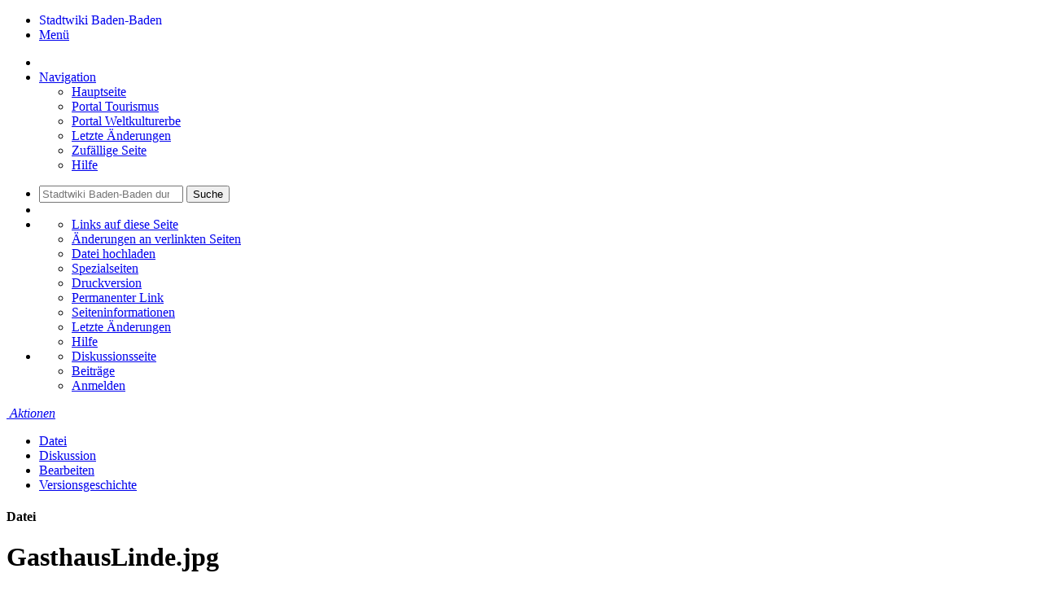

--- FILE ---
content_type: text/html; charset=UTF-8
request_url: http://www.stadtwiki-baden-baden.de/wiki/Datei:GasthausLinde.jpg/
body_size: 35427
content:
<!DOCTYPE html>
<html class="client-nojs" lang="de-x-formal" dir="ltr">
<head>
<meta charset="UTF-8"/>
<title>Datei:GasthausLinde.jpg – Stadtwiki Baden-Baden</title>
<script>document.documentElement.className = document.documentElement.className.replace( /(^|\s)client-nojs(\s|$)/, "$1client-js$2" );</script>
<script>(window.RLQ=window.RLQ||[]).push(function(){mw.config.set({"wgCanonicalNamespace":"File","wgCanonicalSpecialPageName":false,"wgNamespaceNumber":6,"wgPageName":"Datei:GasthausLinde.jpg","wgTitle":"GasthausLinde.jpg","wgCurRevisionId":7146,"wgRevisionId":7146,"wgArticleId":2981,"wgIsArticle":true,"wgIsRedirect":false,"wgAction":"view","wgUserName":null,"wgUserGroups":["*"],"wgCategories":["Bilddatei"],"wgBreakFrames":false,"wgPageContentLanguage":"de-formal","wgPageContentModel":"wikitext","wgSeparatorTransformTable":[",\t.",".\t,"],"wgDigitTransformTable":["",""],"wgDefaultDateFormat":"dmy","wgMonthNames":["","Januar","Februar","März","April","Mai","Juni","Juli","August","September","Oktober","November","Dezember"],"wgMonthNamesShort":["","Jan.","Feb.","Mär.","Apr.","Mai","Jun.","Jul.","Aug.","Sep.","Okt.","Nov.","Dez."],"wgRelevantPageName":"Datei:GasthausLinde.jpg","wgRelevantArticleId":2981,"wgRequestId":"aX6FoXL_zd7rq7YhWBxS6AAAAFY","wgCSPNonce":false,"wgIsProbablyEditable":true,"wgRelevantPageIsProbablyEditable":true,"wgRestrictionEdit":[],"wgRestrictionMove":[],"wgRestrictionUpload":[],"egMapsScriptPath":"/w/extensions/Maps/","egMapsDebugJS":false,"egMapsAvailableServices":["leaflet","googlemaps3"],"egMapsLeafletLayersApiKeys":{"MapBox":"","MapQuestOpen":"","Thunderforest":"","GeoportailFrance":""}});mw.loader.state({"site.styles":"ready","noscript":"ready","user.styles":"ready","user":"ready","user.options":"loading","user.tokens":"loading","filepage":"ready","mediawiki.action.view.filepage":"ready","mediawiki.legacy.shared":"ready","mediawiki.legacy.commonPrint":"ready","skins.foreground.styles":"ready"});mw.loader.implement("user.options@1pf8v0n",function($,jQuery,require,module){/*@nomin*/mw.user.options.set({"variant":"de-formal"});
});mw.loader.implement("user.tokens@0tffind",function($,jQuery,require,module){/*@nomin*/mw.user.tokens.set({"editToken":"+\\","patrolToken":"+\\","watchToken":"+\\","csrfToken":"+\\"});
});RLPAGEMODULES=["ext.MGUserFeedback","ext.StructuredData","ext.maps.leaflet","site","mediawiki.page.startup","mediawiki.page.ready","mediawiki.searchSuggest","skins.foreground.js"];mw.loader.load(RLPAGEMODULES);});</script>
<link rel="stylesheet" href="/w/load.php?lang=de-formal&amp;modules=mediawiki.action.view.filepage%7Cmediawiki.legacy.commonPrint%2Cshared%7Cskins.foreground.styles&amp;only=styles&amp;skin=foreground"/>
<script async="" src="/w/load.php?lang=de-formal&amp;modules=startup&amp;only=scripts&amp;skin=foreground"></script>
<meta name="ResourceLoaderDynamicStyles" content=""/>
<link rel="stylesheet" href="/w/load.php?lang=de-formal&amp;modules=site.styles&amp;only=styles&amp;skin=foreground"/>
<meta name="generator" content="MediaWiki 1.33.0"/>
<meta name="viewport" content="width=device-width, user-scalable=yes, initial-scale=1.0"/>
<link rel="alternate" type="application/x-wiki" title="Bearbeiten" href="/w/index.php?title=Datei:GasthausLinde.jpg&amp;action=edit"/>
<link rel="edit" title="Bearbeiten" href="/w/index.php?title=Datei:GasthausLinde.jpg&amp;action=edit"/>
<link rel="shortcut icon" href="/w/images/favicon.ico"/>
<link rel="search" type="application/opensearchdescription+xml" href="/w/opensearch_desc.php" title="Stadtwiki Baden-Baden (de-formal)"/>
<link rel="EditURI" type="application/rsd+xml" href="http://www.stadtwiki-baden-baden.de/w/api.php?action=rsd"/>
<link rel="license" href="/wiki/Stadtwiki:Lizenzbedingungen/"/>
<link rel="alternate" type="application/atom+xml" title="Atom-Feed für „Stadtwiki Baden-Baden“" href="/w/index.php?title=Spezial:Letzte_%C3%84nderungen&amp;feed=atom"/>
<link rel="stylesheet" href="/w/extensions/Maps/resources/leaflet/leaflet/leaflet.css"/><script src="/w/extensions/Maps/resources/leaflet/leaflet/leaflet.js"></script>
<meta http-equiv="X-UA-Compatible" content="IE=edge" />
<!--[if lt IE 9]><script src="/w/load.php?lang=de-formal&amp;modules=html5shiv&amp;only=scripts&amp;skin=foreground&amp;sync=1"></script><![endif]-->
</head>
<body class="mediawiki ltr sitedir-ltr capitalize-all-nouns mw-hide-empty-elt ns-6 ns-subject mw-editable page-Datei_GasthausLinde_jpg rootpage-Datei_GasthausLinde_jpg skin-foreground action-view"><div id='navwrapper'><!-- START FOREGROUNDTEMPLATE -->
		<nav class="top-bar" data-topbar role="navigation" data-options="back_text: Zurück">
			<ul class="title-area">
				<li class="name">
					<div class="title-name">
					<a href="/wiki/Hauptseite/">
										
					<div class="title-name" style="display: inline-block;">Stadtwiki Baden-Baden</div>
					</a>
					</div>
				</li>
				<li class="toggle-topbar menu-icon">
					<a href="#"><span>Menü</span></a>
				</li>
			</ul>

		<section class="top-bar-section">

			<ul id="top-bar-left" class="left">
				<li class="divider show-for-small"></li>
									<li class="has-dropdown active"  id='p-navigation'>
					<a href="#">Navigation</a>
													<ul class="dropdown">
								<li id="n-mainpage-description"><a href="/wiki/Hauptseite/" title="Besuchen Sie die Hauptseite [z]" accesskey="z">Hauptseite</a></li><li id="n-Portal-Tourismus"><a href="/wiki/Portal:Tourismus/">Portal Tourismus</a></li><li id="n-Portal-Weltkulturerbe"><a href="/wiki/Portal:Weltkulturerbe_Baden-Baden/">Portal Weltkulturerbe</a></li><li id="n-recentchanges"><a href="/wiki/Spezial:Letzte_%C3%84nderungen/" title="Liste der letzten Änderungen in diesem Wiki [r]" accesskey="r">Letzte Änderungen</a></li><li id="n-randompage"><a href="/wiki/Spezial:Zuf%C3%A4llige_Seite/" title="Zufällige Seite aufrufen [x]" accesskey="x">Zufällige Seite</a></li><li id="n-help"><a href="https://www.mediawiki.org/wiki/Special:MyLanguage/Help:Contents" rel="nofollow" target="_blank" title="Hilfeseite anzeigen">Hilfe</a></li>							</ul>
																							</ul>

			<ul id="top-bar-right" class="right">
				<li class="has-form">
					<form action="/w/index.php" id="searchform" class="mw-search">
						<div class="row collapse">
						<div class="small-12 columns">
							<input type="search" name="search" placeholder="Stadtwiki Baden-Baden durchsuchen" title="Stadtwiki Baden-Baden durchsuchen [f]" accesskey="f" id="searchInput"/>							<button type="submit" class="button search">Suche</button>
						</div>
						</div>
					</form>
				</li>
				<li class="divider show-for-small"></li>

				<li class="has-dropdown active"><a href="#"><i class="fa fa-cogs"></i></a>
					<ul id="toolbox-dropdown" class="dropdown">
						<li id="t-whatlinkshere"><a href="/wiki/Spezial:Linkliste/Datei:GasthausLinde.jpg/" title="Liste aller Seiten, die hierher verlinken [j]" accesskey="j">Links auf diese Seite</a></li><li id="t-recentchangeslinked"><a href="/wiki/Spezial:%C3%84nderungen_an_verlinkten_Seiten/Datei:GasthausLinde.jpg/" rel="nofollow" title="Letzte Änderungen an Seiten, die von hier verlinkt sind [k]" accesskey="k">Änderungen an verlinkten Seiten</a></li><li id="t-upload"><a href="/wiki/Special:UploadWizard" title="Dateien hochladen [u]" accesskey="u">Datei hochladen</a></li><li id="t-specialpages"><a href="/wiki/Spezial:Spezialseiten/" title="Liste aller Spezialseiten [q]" accesskey="q">Spezialseiten</a></li><li id="t-print"><a href="/w/index.php?title=Datei:GasthausLinde.jpg&amp;printable=yes" rel="alternate" title="Druckansicht dieser Seite [p]" accesskey="p">Druckversion</a></li><li id="t-permalink"><a href="/w/index.php?title=Datei:GasthausLinde.jpg&amp;oldid=7146" title="Dauerhafter Link zu dieser Seitenversion">Permanenter Link</a></li><li id="t-info"><a href="/w/index.php?title=Datei:GasthausLinde.jpg&amp;action=info" title="Weitere Informationen über diese Seite">Seiten­informationen</a></li>						<li id="n-recentchanges"><a href="/wiki/Spezial:Letzte_%C3%84nderungen/" title="Spezial:Letzte Änderungen">Letzte Änderungen</a></li>						<li id="n-help" ><a href="https://www.mediawiki.org/wiki/Special:MyLanguage/Help:Contents">Hilfe</a></li>					</ul>
				</li>

				<li id="personal-tools-dropdown" class="has-dropdown active"><a href="#"><i class="fa fa-user"></i></a>
					<ul class="dropdown">
						<li id="pt-anontalk"><a href="/wiki/Spezial:Meine_Diskussionsseite/" title="Diskussion über Änderungen von dieser IP-Adresse [n]" accesskey="n">Diskussionsseite</a></li><li id="pt-anoncontribs"><a href="/wiki/Spezial:Meine_Beitr%C3%A4ge/" title="Eine Liste der Bearbeitungen, die von dieser IP-Adresse gemacht wurden [y]" accesskey="y">Beiträge</a></li><li id="pt-login"><a href="/w/index.php?title=Spezial:Anmelden&amp;returnto=Datei%3AGasthausLinde.jpg" title="Sich anzumelden wird gerne gesehen, ist jedoch nicht zwingend erforderlich. [o]" accesskey="o">Anmelden</a></li>					</ul>
				</li>

			</ul>
		</section>
		</nav>
		
		</div>		
		<div id="page-content">
		<div class="row">
				<div class="large-12 columns">
					<!-- Output page indicators -->
					<div class="mw-indicators mw-body-content">
</div>
					<!-- If user is logged in output echo location -->
									<!--[if lt IE 9]>
				<div id="siteNotice" class="sitenotice panel radius">Stadtwiki Baden-Baden sieht in dieser Version des Internet Explorers nicht wie gewünscht aus. Es wird eine Aktualisierung des Internet Explorers oder der Umstieg auf einen Browser wie bspw. Firefox oder Chrome empfohlen.</div>
				<![endif]-->

												</div>
		</div>

		<div id="mw-js-message" style="display:none;"></div>

		<div class="row">
				<div id="p-cactions" class="large-12 columns">
											<a id="actions-button" href="#" data-dropdown="actions" data-options="align:left; is_hover: true; hover_timeout:700" class="button small secondary radius"><i class="fa fa-cog"><span class="show-for-medium-up">&nbsp;Aktionen</span></i></a>
						<!--RTL -->
						<ul id="actions" class="f-dropdown" data-dropdown-content>
							<li id="ca-nstab-image" class="selected"><a href="/wiki/Datei:GasthausLinde.jpg/" title="Dateiseite anzeigen [c]" accesskey="c">Datei</a></li><li id="ca-talk" class="new"><a href="/w/index.php?title=Datei_Diskussion:GasthausLinde.jpg&amp;action=edit&amp;redlink=1" rel="discussion" title="Diskussion zum Seiteninhalt (Seite nicht vorhanden) [t]" accesskey="t">Diskussion</a></li><li id="ca-edit"><a href="/w/index.php?title=Datei:GasthausLinde.jpg&amp;action=edit" title="Diese Seite bearbeiten [e]" accesskey="e">Bearbeiten</a></li><li id="ca-history"><a href="/w/index.php?title=Datei:GasthausLinde.jpg&amp;action=history" title="Frühere Versionen dieser Seite [h]" accesskey="h">Versionsgeschichte</a></li>													</ul>
						<!--RTL -->
					<h4 class="namespace label">Datei</h4>					<div id="content">
					<h1  id="firstHeading" class="title">GasthausLinde.jpg</h1>
											<h3 id="tagline">Aus Stadtwiki Baden-Baden</h3>					<h5 id="siteSub" class="subtitle"></h5>
					<div id="contentSub" class="clear_both"></div>
					<div id="bodyContent" class="mw-bodytext">
						<div id="mw-content-text"><ul id="filetoc"><li><a href="#file">Datei</a></li>
<li><a href="#filehistory">Dateiversionen</a></li>
<li><a href="#filelinks">Dateiverwendung</a></li></ul><div class="fullImageLink" id="file"><a href="/w/images/6/64/GasthausLinde.jpg"><img alt="Datei:GasthausLinde.jpg" src="/w/images/thumb/6/64/GasthausLinde.jpg/799px-GasthausLinde.jpg" decoding="async" width="799" height="600" srcset="/w/images/thumb/6/64/GasthausLinde.jpg/1199px-GasthausLinde.jpg 1.5x, /w/images/6/64/GasthausLinde.jpg 2x" /></a><div class="mw-filepage-resolutioninfo">Größe dieser Vorschau: <a href="/w/images/thumb/6/64/GasthausLinde.jpg/799px-GasthausLinde.jpg" class="mw-thumbnail-link">799 × 600 Pixel</a>. <span class="mw-filepage-other-resolutions">Weitere Auflösungen: <a href="/w/images/thumb/6/64/GasthausLinde.jpg/320px-GasthausLinde.jpg" class="mw-thumbnail-link">320 × 240 Pixel</a> | <a href="/w/images/6/64/GasthausLinde.jpg" class="mw-thumbnail-link">1.500 × 1.126 Pixel</a>.</span></div></div>
<div class="fullMedia"><p><a href="/w/images/6/64/GasthausLinde.jpg" class="internal" title="GasthausLinde.jpg">Originaldatei</a> &#8206;<span class="fileInfo">(1.500 × 1.126 Pixel, Dateigröße: 306 KB, MIME-Typ: <span class="mime-type">image/jpeg</span>)</span>
</p></div><div id="mw-imagepage-content" lang="de-x-formal" dir="ltr" class="mw-content-ltr"><div class="mw-parser-output"><h2><span class="mw-headline" id="Beschreibung">Beschreibung</span><span class="mw-editsection"><span class="mw-editsection-bracket">[</span><a href="/w/index.php?title=Datei:GasthausLinde.jpg&amp;action=edit&amp;section=1" title="Abschnitt bearbeiten: Beschreibung">Bearbeiten</a><span class="mw-editsection-bracket">]</span></span></h2>
<div itemscope="" itemtype="http&#58;//schema.org/CreativeWork" class="filedesc">
<p><span itemprop="description">Das <a href="/wiki/Gasthaus_Linde/" title="Gasthaus Linde">Gasthaus Linde</a> in <a href="/wiki/Steinbach/" title="Steinbach">Steinbach</a>.</span>
</p>
<div class="filedesc_box"><span class="filedesc_item"><b>Name:</b> <span itemprop="name">GasthausLinde.jpg</span></span> | <span class="filedesc_item"><b>Typ:</b> Fotografie</span> | <span class="filedesc_item"><b>Urheber:</b> <span itemprop="creator"><a href="/wiki/Benutzer:MG/" title="Benutzer:MG">Moritz Grenke</a></span></span> | <span class="filedesc_item"><b>Erstellungsdatum:</b> <span itemprop="dateCreated">17.06.2016</span></span>     | <span class="filedesc_item"><b>Quelle:</b> selbst erstellt</span>   | <span class="filedesc_item"><b>URL:</b> <span itemprop="url"><a target="_blank" rel="nofollow noreferrer noopener" class="external free" href="https://www.stadtwiki-baden-baden.de/w/images/6/64/GasthausLinde.jpg">https://www.stadtwiki-baden-baden.de/w/images/6/64/GasthausLinde.jpg</a></span></span></div>
<h2><span class="mw-headline" id="Position">Position</span></h2>
<div id="map_leaflet_1" style="width: auto; height: 350px; background-color: #cccccc; overflow: hidden;" class="maps-map maps-leaflet">Die Karte wird geladen …<div style="display:none" class="mapdata">{"minzoom":false,"maxzoom":false,"mappingservice":"leaflet","width":"auto","height":"350px","centre":{"text":"","title":"","link":"","lat":48.727544131126514,"lon":8.166874498128891,"icon":""},"title":"","label":"","icon":"","visitedicon":"","lines":[],"polygons":[],"circles":[],"rectangles":[],"wmsoverlay":false,"copycoords":false,"static":false,"zoom":18,"defzoom":14,"layers":["OpenStreetMap"],"overlaylayers":[],"resizable":false,"enablefullscreen":true,"scrollwheelzoom":true,"markercluster":false,"clustermaxzoom":20,"clusterzoomonclick":true,"clustermaxradius":80,"clusterspiderfy":true,"geojson":"","locations":[{"text":"","title":"","link":"","lat":48.727544131126514,"lon":8.166874498128891,"icon":"/w/images/4/4f/Photoupright.png"},{"text":"\u003Cdiv class=\"mw-parser-output\"\u003E\u003Cdiv class=\"thumb tright\"\u003E\u003Cdiv class=\"thumbinner\" style=\"width:302px;\"\u003E\u003Ca href=\"/wiki/Datei:2000_GT_%C3%96lberg.jpg/\" class=\"image\"\u003E\u003Cimg alt=\"2000 GT \u00d6lberg.jpg\" src=\"/w/images/thumb/0/05/2000_GT_%C3%96lberg.jpg/300px-2000_GT_%C3%96lberg.jpg\" decoding=\"async\" width=\"300\" height=\"200\" class=\"thumbimage\" srcset=\"/w/images/thumb/0/05/2000_GT_%C3%96lberg.jpg/450px-2000_GT_%C3%96lberg.jpg 1.5x, /w/images/thumb/0/05/2000_GT_%C3%96lberg.jpg/600px-2000_GT_%C3%96lberg.jpg 2x\" /\u003E\u003C/a\u003E  \u003Cdiv class=\"thumbcaption\"\u003E\u003Cdiv class=\"magnify\"\u003E\u003Ca href=\"/wiki/Datei:2000_GT_%C3%96lberg.jpg/\" class=\"internal\" title=\"vergr\u00f6\u00dfern\"\u003E\u003C/a\u003E\u003C/div\u003E\u003C/div\u003E\u003C/div\u003E\u003C/div\u003E\u003C/div\u003E","title":"","link":"","lat":48.763186,"lon":8.244857,"icon":"/w/images/a/ae/Bluedot.png"},{"text":"\u003Cdiv class=\"mw-parser-output\"\u003E\u003Cdiv class=\"thumb tright\"\u003E\u003Cdiv class=\"thumbinner\" style=\"width:302px;\"\u003E\u003Ca href=\"/wiki/Datei:2005-173-Dostojevskij.jpg/\" class=\"image\"\u003E\u003Cimg alt=\"2005-173-Dostojevskij.jpg\" src=\"/w/images/thumb/4/4f/2005-173-Dostojevskij.jpg/300px-2005-173-Dostojevskij.jpg\" decoding=\"async\" width=\"300\" height=\"400\" class=\"thumbimage\" srcset=\"/w/images/thumb/4/4f/2005-173-Dostojevskij.jpg/450px-2005-173-Dostojevskij.jpg 1.5x, /w/images/thumb/4/4f/2005-173-Dostojevskij.jpg/600px-2005-173-Dostojevskij.jpg 2x\" /\u003E\u003C/a\u003E  \u003Cdiv class=\"thumbcaption\"\u003E\u003Cdiv class=\"magnify\"\u003E\u003Ca href=\"/wiki/Datei:2005-173-Dostojevskij.jpg/\" class=\"internal\" title=\"vergr\u00f6\u00dfern\"\u003E\u003C/a\u003E\u003C/div\u003E\u003C/div\u003E\u003C/div\u003E\u003C/div\u003E\u003C/div\u003E","title":"","link":"","lat":48.765745,"lon":8.250857,"icon":"/w/images/a/ae/Bluedot.png"},{"text":"\u003Cdiv class=\"mw-parser-output\"\u003E\u003Cdiv class=\"thumb tright\"\u003E\u003Cdiv class=\"thumbinner\" style=\"width:302px;\"\u003E\u003Ca href=\"/wiki/Datei:2005-174-Dostojevskij.jpg/\" class=\"image\"\u003E\u003Cimg alt=\"2005-174-Dostojevskij.jpg\" src=\"/w/images/thumb/3/3d/2005-174-Dostojevskij.jpg/300px-2005-174-Dostojevskij.jpg\" decoding=\"async\" width=\"300\" height=\"225\" class=\"thumbimage\" srcset=\"/w/images/thumb/3/3d/2005-174-Dostojevskij.jpg/450px-2005-174-Dostojevskij.jpg 1.5x, /w/images/thumb/3/3d/2005-174-Dostojevskij.jpg/600px-2005-174-Dostojevskij.jpg 2x\" /\u003E\u003C/a\u003E  \u003Cdiv class=\"thumbcaption\"\u003E\u003Cdiv class=\"magnify\"\u003E\u003Ca href=\"/wiki/Datei:2005-174-Dostojevskij.jpg/\" class=\"internal\" title=\"vergr\u00f6\u00dfern\"\u003E\u003C/a\u003E\u003C/div\u003E\u003C/div\u003E\u003C/div\u003E\u003C/div\u003E\u003C/div\u003E","title":"","link":"","lat":48.765739,"lon":8.250799,"icon":"/w/images/a/ae/Bluedot.png"},{"text":"\u003Cdiv class=\"mw-parser-output\"\u003E\u003Cdiv class=\"thumb tright\"\u003E\u003Cdiv class=\"thumbinner\" style=\"width:302px;\"\u003E\u003Ca href=\"/wiki/Datei:2005-GT-Dostojevskij.jpg/\" class=\"image\"\u003E\u003Cimg alt=\"2005-GT-Dostojevskij.jpg\" src=\"/w/images/thumb/e/eb/2005-GT-Dostojevskij.jpg/300px-2005-GT-Dostojevskij.jpg\" decoding=\"async\" width=\"300\" height=\"400\" class=\"thumbimage\" srcset=\"/w/images/thumb/e/eb/2005-GT-Dostojevskij.jpg/450px-2005-GT-Dostojevskij.jpg 1.5x, /w/images/thumb/e/eb/2005-GT-Dostojevskij.jpg/600px-2005-GT-Dostojevskij.jpg 2x\" /\u003E\u003C/a\u003E  \u003Cdiv class=\"thumbcaption\"\u003E\u003Cdiv class=\"magnify\"\u003E\u003Ca href=\"/wiki/Datei:2005-GT-Dostojevskij.jpg/\" class=\"internal\" title=\"vergr\u00f6\u00dfern\"\u003E\u003C/a\u003E\u003C/div\u003E\u003C/div\u003E\u003C/div\u003E\u003C/div\u003E\u003C/div\u003E","title":"","link":"","lat":48.765706,"lon":8.250821,"icon":"/w/images/a/ae/Bluedot.png"},{"text":"\u003Cdiv class=\"mw-parser-output\"\u003E\u003Cdiv class=\"thumb tright\"\u003E\u003Cdiv class=\"thumbinner\" style=\"width:302px;\"\u003E\u003Ca href=\"/wiki/Datei:2007-101-Synagoge.jpg/\" class=\"image\"\u003E\u003Cimg alt=\"2007-101-Synagoge.jpg\" src=\"/w/images/thumb/f/f9/2007-101-Synagoge.jpg/300px-2007-101-Synagoge.jpg\" decoding=\"async\" width=\"300\" height=\"225\" class=\"thumbimage\" srcset=\"/w/images/thumb/f/f9/2007-101-Synagoge.jpg/450px-2007-101-Synagoge.jpg 1.5x, /w/images/thumb/f/f9/2007-101-Synagoge.jpg/600px-2007-101-Synagoge.jpg 2x\" /\u003E\u003C/a\u003E  \u003Cdiv class=\"thumbcaption\"\u003E\u003Cdiv class=\"magnify\"\u003E\u003Ca href=\"/wiki/Datei:2007-101-Synagoge.jpg/\" class=\"internal\" title=\"vergr\u00f6\u00dfern\"\u003E\u003C/a\u003E\u003C/div\u003E\u003C/div\u003E\u003C/div\u003E\u003C/div\u003E\u003C/div\u003E","title":"","link":"","lat":48.761011,"lon":8.243026,"icon":"/w/images/a/ae/Bluedot.png"},{"text":"\u003Cdiv class=\"mw-parser-output\"\u003E\u003Cdiv class=\"thumb tright\"\u003E\u003Cdiv class=\"thumbinner\" style=\"width:302px;\"\u003E\u003Ca href=\"/wiki/Datei:AK_AltesSchloss_001.jpg/\" class=\"image\"\u003E\u003Cimg alt=\"AK AltesSchloss 001.jpg\" src=\"/w/images/thumb/b/b4/AK_AltesSchloss_001.jpg/300px-AK_AltesSchloss_001.jpg\" decoding=\"async\" width=\"300\" height=\"188\" class=\"thumbimage\" srcset=\"/w/images/thumb/b/b4/AK_AltesSchloss_001.jpg/450px-AK_AltesSchloss_001.jpg 1.5x, /w/images/thumb/b/b4/AK_AltesSchloss_001.jpg/600px-AK_AltesSchloss_001.jpg 2x\" /\u003E\u003C/a\u003E  \u003Cdiv class=\"thumbcaption\"\u003E\u003Cdiv class=\"magnify\"\u003E\u003Ca href=\"/wiki/Datei:AK_AltesSchloss_001.jpg/\" class=\"internal\" title=\"vergr\u00f6\u00dfern\"\u003E\u003C/a\u003E\u003C/div\u003E\u003C/div\u003E\u003C/div\u003E\u003C/div\u003E\u003C/div\u003E","title":"","link":"","lat":48.776526,"lon":8.246468,"icon":"/w/images/a/ae/Bluedot.png"},{"text":"\u003Cdiv class=\"mw-parser-output\"\u003E\u003Cdiv class=\"thumb tright\"\u003E\u003Cdiv class=\"thumbinner\" style=\"width:302px;\"\u003E\u003Ca href=\"/wiki/Datei:AK_AltesSchloss_002.jpg/\" class=\"image\"\u003E\u003Cimg alt=\"AK AltesSchloss 002.jpg\" src=\"/w/images/thumb/8/86/AK_AltesSchloss_002.jpg/300px-AK_AltesSchloss_002.jpg\" decoding=\"async\" width=\"300\" height=\"189\" class=\"thumbimage\" srcset=\"/w/images/thumb/8/86/AK_AltesSchloss_002.jpg/450px-AK_AltesSchloss_002.jpg 1.5x, /w/images/thumb/8/86/AK_AltesSchloss_002.jpg/600px-AK_AltesSchloss_002.jpg 2x\" /\u003E\u003C/a\u003E  \u003Cdiv class=\"thumbcaption\"\u003E\u003Cdiv class=\"magnify\"\u003E\u003Ca href=\"/wiki/Datei:AK_AltesSchloss_002.jpg/\" class=\"internal\" title=\"vergr\u00f6\u00dfern\"\u003E\u003C/a\u003E\u003C/div\u003E\u003C/div\u003E\u003C/div\u003E\u003C/div\u003E\u003C/div\u003E","title":"","link":"","lat":48.776524,"lon":8.2464682,"icon":"/w/images/a/ae/Bluedot.png"},{"text":"\u003Cdiv class=\"mw-parser-output\"\u003E\u003Cdiv class=\"thumb tright\"\u003E\u003Cdiv class=\"thumbinner\" style=\"width:302px;\"\u003E\u003Ca href=\"/wiki/Datei:AK_AltesSchlossRittersaal_001.jpg/\" class=\"image\"\u003E\u003Cimg alt=\"AK AltesSchlossRittersaal 001.jpg\" src=\"/w/images/thumb/7/7b/AK_AltesSchlossRittersaal_001.jpg/300px-AK_AltesSchlossRittersaal_001.jpg\" decoding=\"async\" width=\"300\" height=\"189\" class=\"thumbimage\" srcset=\"/w/images/thumb/7/7b/AK_AltesSchlossRittersaal_001.jpg/450px-AK_AltesSchlossRittersaal_001.jpg 1.5x, /w/images/thumb/7/7b/AK_AltesSchlossRittersaal_001.jpg/600px-AK_AltesSchlossRittersaal_001.jpg 2x\" /\u003E\u003C/a\u003E  \u003Cdiv class=\"thumbcaption\"\u003E\u003Cdiv class=\"magnify\"\u003E\u003Ca href=\"/wiki/Datei:AK_AltesSchlossRittersaal_001.jpg/\" class=\"internal\" title=\"vergr\u00f6\u00dfern\"\u003E\u003C/a\u003E\u003C/div\u003E\u003C/div\u003E\u003C/div\u003E\u003C/div\u003E\u003C/div\u003E","title":"","link":"","lat":48.776348,"lon":8.2441871,"icon":"/w/images/a/ae/Bluedot.png"},{"text":"\u003Cdiv class=\"mw-parser-output\"\u003E\u003Cdiv class=\"thumb tright\"\u003E\u003Cdiv class=\"thumbinner\" style=\"width:302px;\"\u003E\u003Ca href=\"/wiki/Datei:AK_AltesSchlossRittersaal_002.jpg/\" class=\"image\"\u003E\u003Cimg alt=\"AK AltesSchlossRittersaal 002.jpg\" src=\"/w/images/thumb/d/d8/AK_AltesSchlossRittersaal_002.jpg/300px-AK_AltesSchlossRittersaal_002.jpg\" decoding=\"async\" width=\"300\" height=\"192\" class=\"thumbimage\" srcset=\"/w/images/thumb/d/d8/AK_AltesSchlossRittersaal_002.jpg/450px-AK_AltesSchlossRittersaal_002.jpg 1.5x, /w/images/thumb/d/d8/AK_AltesSchlossRittersaal_002.jpg/600px-AK_AltesSchlossRittersaal_002.jpg 2x\" /\u003E\u003C/a\u003E  \u003Cdiv class=\"thumbcaption\"\u003E\u003Cdiv class=\"magnify\"\u003E\u003Ca href=\"/wiki/Datei:AK_AltesSchlossRittersaal_002.jpg/\" class=\"internal\" title=\"vergr\u00f6\u00dfern\"\u003E\u003C/a\u003E\u003C/div\u003E\u003C/div\u003E\u003C/div\u003E\u003C/div\u003E\u003C/div\u003E","title":"","link":"","lat":48.776349,"lon":8.244187,"icon":"/w/images/a/ae/Bluedot.png"},{"text":"\u003Cdiv class=\"mw-parser-output\"\u003E\u003Cdiv class=\"thumb tright\"\u003E\u003Cdiv class=\"thumbinner\" style=\"width:302px;\"\u003E\u003Ca href=\"/wiki/Datei:AK_AltesSchlossRittersaal_003.jpg/\" class=\"image\"\u003E\u003Cimg alt=\"AK AltesSchlossRittersaal 003.jpg\" src=\"/w/images/thumb/6/6d/AK_AltesSchlossRittersaal_003.jpg/300px-AK_AltesSchlossRittersaal_003.jpg\" decoding=\"async\" width=\"300\" height=\"193\" class=\"thumbimage\" srcset=\"/w/images/thumb/6/6d/AK_AltesSchlossRittersaal_003.jpg/450px-AK_AltesSchlossRittersaal_003.jpg 1.5x, /w/images/thumb/6/6d/AK_AltesSchlossRittersaal_003.jpg/600px-AK_AltesSchlossRittersaal_003.jpg 2x\" /\u003E\u003C/a\u003E  \u003Cdiv class=\"thumbcaption\"\u003E\u003Cdiv class=\"magnify\"\u003E\u003Ca href=\"/wiki/Datei:AK_AltesSchlossRittersaal_003.jpg/\" class=\"internal\" title=\"vergr\u00f6\u00dfern\"\u003E\u003C/a\u003E\u003C/div\u003E\u003C/div\u003E\u003C/div\u003E\u003C/div\u003E\u003C/div\u003E","title":"","link":"","lat":48.776347,"lon":8.2441869,"icon":"/w/images/a/ae/Bluedot.png"},{"text":"\u003Cdiv class=\"mw-parser-output\"\u003E\u003Cdiv class=\"thumb tright\"\u003E\u003Cdiv class=\"thumbinner\" style=\"width:302px;\"\u003E\u003Ca href=\"/wiki/Datei:AK_BadenBadenPanorama_001.jpg/\" class=\"image\"\u003E\u003Cimg alt=\"AK BadenBadenPanorama 001.jpg\" src=\"/w/images/thumb/7/74/AK_BadenBadenPanorama_001.jpg/300px-AK_BadenBadenPanorama_001.jpg\" decoding=\"async\" width=\"300\" height=\"192\" class=\"thumbimage\" srcset=\"/w/images/thumb/7/74/AK_BadenBadenPanorama_001.jpg/450px-AK_BadenBadenPanorama_001.jpg 1.5x, /w/images/thumb/7/74/AK_BadenBadenPanorama_001.jpg/600px-AK_BadenBadenPanorama_001.jpg 2x\" /\u003E\u003C/a\u003E  \u003Cdiv class=\"thumbcaption\"\u003E\u003Cdiv class=\"magnify\"\u003E\u003Ca href=\"/wiki/Datei:AK_BadenBadenPanorama_001.jpg/\" class=\"internal\" title=\"vergr\u00f6\u00dfern\"\u003E\u003C/a\u003E\u003C/div\u003E\u003C/div\u003E\u003C/div\u003E\u003C/div\u003E\u003C/div\u003E","title":"","link":"","lat":48.760352,"lon":8.234856,"icon":"/w/images/a/ae/Bluedot.png"},{"text":"\u003Cdiv class=\"mw-parser-output\"\u003E\u003Cdiv class=\"thumb tright\"\u003E\u003Cdiv class=\"thumbinner\" style=\"width:302px;\"\u003E\u003Ca href=\"/wiki/Datei:AK_BadenBadenPanorama_002.jpg/\" class=\"image\"\u003E\u003Cimg alt=\"AK BadenBadenPanorama 002.jpg\" src=\"/w/images/thumb/3/37/AK_BadenBadenPanorama_002.jpg/300px-AK_BadenBadenPanorama_002.jpg\" decoding=\"async\" width=\"300\" height=\"191\" class=\"thumbimage\" srcset=\"/w/images/thumb/3/37/AK_BadenBadenPanorama_002.jpg/450px-AK_BadenBadenPanorama_002.jpg 1.5x, /w/images/thumb/3/37/AK_BadenBadenPanorama_002.jpg/600px-AK_BadenBadenPanorama_002.jpg 2x\" /\u003E\u003C/a\u003E  \u003Cdiv class=\"thumbcaption\"\u003E\u003Cdiv class=\"magnify\"\u003E\u003Ca href=\"/wiki/Datei:AK_BadenBadenPanorama_002.jpg/\" class=\"internal\" title=\"vergr\u00f6\u00dfern\"\u003E\u003C/a\u003E\u003C/div\u003E\u003C/div\u003E\u003C/div\u003E\u003C/div\u003E\u003C/div\u003E","title":"","link":"","lat":48.764004,"lon":8.24189,"icon":"/w/images/a/ae/Bluedot.png"},{"text":"\u003Cdiv class=\"mw-parser-output\"\u003E\u003Cdiv class=\"thumb tright\"\u003E\u003Cdiv class=\"thumbinner\" style=\"width:302px;\"\u003E\u003Ca href=\"/wiki/Datei:AK_BadenBadenPanorama_003.jpg/\" class=\"image\"\u003E\u003Cimg alt=\"AK BadenBadenPanorama 003.jpg\" src=\"/w/images/thumb/4/44/AK_BadenBadenPanorama_003.jpg/300px-AK_BadenBadenPanorama_003.jpg\" decoding=\"async\" width=\"300\" height=\"191\" class=\"thumbimage\" srcset=\"/w/images/thumb/4/44/AK_BadenBadenPanorama_003.jpg/450px-AK_BadenBadenPanorama_003.jpg 1.5x, /w/images/thumb/4/44/AK_BadenBadenPanorama_003.jpg/600px-AK_BadenBadenPanorama_003.jpg 2x\" /\u003E\u003C/a\u003E  \u003Cdiv class=\"thumbcaption\"\u003E\u003Cdiv class=\"magnify\"\u003E\u003Ca href=\"/wiki/Datei:AK_BadenBadenPanorama_003.jpg/\" class=\"internal\" title=\"vergr\u00f6\u00dfern\"\u003E\u003C/a\u003E\u003C/div\u003E\u003C/div\u003E\u003C/div\u003E\u003C/div\u003E\u003C/div\u003E","title":"","link":"","lat":48.764004,"lon":8.24189,"icon":"/w/images/a/ae/Bluedot.png"},{"text":"\u003Cdiv class=\"mw-parser-output\"\u003E\u003Cdiv class=\"thumb tright\"\u003E\u003Cdiv class=\"thumbinner\" style=\"width:302px;\"\u003E\u003Ca href=\"/wiki/Datei:AK_BadenBadenPanorama_005.jpg/\" class=\"image\"\u003E\u003Cimg alt=\"AK BadenBadenPanorama 005.jpg\" src=\"/w/images/thumb/d/d7/AK_BadenBadenPanorama_005.jpg/300px-AK_BadenBadenPanorama_005.jpg\" decoding=\"async\" width=\"300\" height=\"194\" class=\"thumbimage\" srcset=\"/w/images/thumb/d/d7/AK_BadenBadenPanorama_005.jpg/450px-AK_BadenBadenPanorama_005.jpg 1.5x, /w/images/thumb/d/d7/AK_BadenBadenPanorama_005.jpg/600px-AK_BadenBadenPanorama_005.jpg 2x\" /\u003E\u003C/a\u003E  \u003Cdiv class=\"thumbcaption\"\u003E\u003Cdiv class=\"magnify\"\u003E\u003Ca href=\"/wiki/Datei:AK_BadenBadenPanorama_005.jpg/\" class=\"internal\" title=\"vergr\u00f6\u00dfern\"\u003E\u003C/a\u003E\u003C/div\u003E\u003C/div\u003E\u003C/div\u003E\u003C/div\u003E\u003C/div\u003E","title":"","link":"","lat":48.763117,"lon":8.251866,"icon":"/w/images/a/ae/Bluedot.png"},{"text":"\u003Cdiv class=\"mw-parser-output\"\u003E\u003Cdiv class=\"thumb tright\"\u003E\u003Cdiv class=\"thumbinner\" style=\"width:302px;\"\u003E\u003Ca href=\"/wiki/Datei:AK_BadenBadenPanorama_006.jpg/\" class=\"image\"\u003E\u003Cimg alt=\"AK BadenBadenPanorama 006.jpg\" src=\"/w/images/thumb/7/7c/AK_BadenBadenPanorama_006.jpg/300px-AK_BadenBadenPanorama_006.jpg\" decoding=\"async\" width=\"300\" height=\"192\" class=\"thumbimage\" srcset=\"/w/images/thumb/7/7c/AK_BadenBadenPanorama_006.jpg/450px-AK_BadenBadenPanorama_006.jpg 1.5x, /w/images/thumb/7/7c/AK_BadenBadenPanorama_006.jpg/600px-AK_BadenBadenPanorama_006.jpg 2x\" /\u003E\u003C/a\u003E  \u003Cdiv class=\"thumbcaption\"\u003E\u003Cdiv class=\"magnify\"\u003E\u003Ca href=\"/wiki/Datei:AK_BadenBadenPanorama_006.jpg/\" class=\"internal\" title=\"vergr\u00f6\u00dfern\"\u003E\u003C/a\u003E\u003C/div\u003E\u003C/div\u003E\u003C/div\u003E\u003C/div\u003E\u003C/div\u003E","title":"","link":"","lat":48.763117,"lon":8.2518664,"icon":"/w/images/a/ae/Bluedot.png"},{"text":"\u003Cdiv class=\"mw-parser-output\"\u003E\u003Cdiv class=\"thumb tright\"\u003E\u003Cdiv class=\"thumbinner\" style=\"width:302px;\"\u003E\u003Ca href=\"/wiki/Datei:AK_BadenBadenPanorama_007.jpg/\" class=\"image\"\u003E\u003Cimg alt=\"AK BadenBadenPanorama 007.jpg\" src=\"/w/images/thumb/9/96/AK_BadenBadenPanorama_007.jpg/300px-AK_BadenBadenPanorama_007.jpg\" decoding=\"async\" width=\"300\" height=\"192\" class=\"thumbimage\" srcset=\"/w/images/thumb/9/96/AK_BadenBadenPanorama_007.jpg/450px-AK_BadenBadenPanorama_007.jpg 1.5x, /w/images/thumb/9/96/AK_BadenBadenPanorama_007.jpg/600px-AK_BadenBadenPanorama_007.jpg 2x\" /\u003E\u003C/a\u003E  \u003Cdiv class=\"thumbcaption\"\u003E\u003Cdiv class=\"magnify\"\u003E\u003Ca href=\"/wiki/Datei:AK_BadenBadenPanorama_007.jpg/\" class=\"internal\" title=\"vergr\u00f6\u00dfern\"\u003E\u003C/a\u003E\u003C/div\u003E\u003C/div\u003E\u003C/div\u003E\u003C/div\u003E\u003C/div\u003E","title":"","link":"","lat":48.763086,"lon":8.233581,"icon":"/w/images/a/ae/Bluedot.png"},{"text":"\u003Cdiv class=\"mw-parser-output\"\u003E\u003Cdiv class=\"thumb tright\"\u003E\u003Cdiv class=\"thumbinner\" style=\"width:302px;\"\u003E\u003Ca href=\"/wiki/Datei:AK_BadenBadenPanorama_008.jpg/\" class=\"image\"\u003E\u003Cimg alt=\"AK BadenBadenPanorama 008.jpg\" src=\"/w/images/thumb/0/00/AK_BadenBadenPanorama_008.jpg/300px-AK_BadenBadenPanorama_008.jpg\" decoding=\"async\" width=\"300\" height=\"154\" class=\"thumbimage\" srcset=\"/w/images/thumb/0/00/AK_BadenBadenPanorama_008.jpg/450px-AK_BadenBadenPanorama_008.jpg 1.5x, /w/images/thumb/0/00/AK_BadenBadenPanorama_008.jpg/600px-AK_BadenBadenPanorama_008.jpg 2x\" /\u003E\u003C/a\u003E  \u003Cdiv class=\"thumbcaption\"\u003E\u003Cdiv class=\"magnify\"\u003E\u003Ca href=\"/wiki/Datei:AK_BadenBadenPanorama_008.jpg/\" class=\"internal\" title=\"vergr\u00f6\u00dfern\"\u003E\u003C/a\u003E\u003C/div\u003E\u003C/div\u003E\u003C/div\u003E\u003C/div\u003E\u003C/div\u003E","title":"","link":"","lat":48.763117,"lon":8.251866,"icon":"/w/images/a/ae/Bluedot.png"},{"text":"\u003Cdiv class=\"mw-parser-output\"\u003E\u003Cdiv class=\"thumb tright\"\u003E\u003Cdiv class=\"thumbinner\" style=\"width:302px;\"\u003E\u003Ca href=\"/wiki/Datei:AK_BadenBadenPanorama_009.jpg/\" class=\"image\"\u003E\u003Cimg alt=\"AK BadenBadenPanorama 009.jpg\" src=\"/w/images/thumb/c/cd/AK_BadenBadenPanorama_009.jpg/300px-AK_BadenBadenPanorama_009.jpg\" decoding=\"async\" width=\"300\" height=\"106\" class=\"thumbimage\" srcset=\"/w/images/thumb/c/cd/AK_BadenBadenPanorama_009.jpg/450px-AK_BadenBadenPanorama_009.jpg 1.5x, /w/images/thumb/c/cd/AK_BadenBadenPanorama_009.jpg/600px-AK_BadenBadenPanorama_009.jpg 2x\" /\u003E\u003C/a\u003E  \u003Cdiv class=\"thumbcaption\"\u003E\u003Cdiv class=\"magnify\"\u003E\u003Ca href=\"/wiki/Datei:AK_BadenBadenPanorama_009.jpg/\" class=\"internal\" title=\"vergr\u00f6\u00dfern\"\u003E\u003C/a\u003E\u003C/div\u003E\u003C/div\u003E\u003C/div\u003E\u003C/div\u003E\u003C/div\u003E","title":"","link":"","lat":48.760942,"lon":8.231335,"icon":"/w/images/a/ae/Bluedot.png"},{"text":"\u003Cdiv class=\"mw-parser-output\"\u003E\u003Cdiv class=\"thumb tright\"\u003E\u003Cdiv class=\"thumbinner\" style=\"width:302px;\"\u003E\u003Ca href=\"/wiki/Datei:AK_BadenBadenPanorama_010.jpg/\" class=\"image\"\u003E\u003Cimg alt=\"AK BadenBadenPanorama 010.jpg\" src=\"/w/images/thumb/7/73/AK_BadenBadenPanorama_010.jpg/300px-AK_BadenBadenPanorama_010.jpg\" decoding=\"async\" width=\"300\" height=\"155\" class=\"thumbimage\" srcset=\"/w/images/thumb/7/73/AK_BadenBadenPanorama_010.jpg/450px-AK_BadenBadenPanorama_010.jpg 1.5x, /w/images/thumb/7/73/AK_BadenBadenPanorama_010.jpg/600px-AK_BadenBadenPanorama_010.jpg 2x\" /\u003E\u003C/a\u003E  \u003Cdiv class=\"thumbcaption\"\u003E\u003Cdiv class=\"magnify\"\u003E\u003Ca href=\"/wiki/Datei:AK_BadenBadenPanorama_010.jpg/\" class=\"internal\" title=\"vergr\u00f6\u00dfern\"\u003E\u003C/a\u003E\u003C/div\u003E\u003C/div\u003E\u003C/div\u003E\u003C/div\u003E\u003C/div\u003E","title":"","link":"","lat":48.758209,"lon":8.236229,"icon":"/w/images/a/ae/Bluedot.png"},{"text":"\u003Cdiv class=\"mw-parser-output\"\u003E\u003Cdiv class=\"thumb tright\"\u003E\u003Cdiv class=\"thumbinner\" style=\"width:302px;\"\u003E\u003Ca href=\"/wiki/Datei:AK_BadenBadenPanorama_011.jpg/\" class=\"image\"\u003E\u003Cimg alt=\"AK BadenBadenPanorama 011.jpg\" src=\"/w/images/thumb/9/98/AK_BadenBadenPanorama_011.jpg/300px-AK_BadenBadenPanorama_011.jpg\" decoding=\"async\" width=\"300\" height=\"191\" class=\"thumbimage\" srcset=\"/w/images/thumb/9/98/AK_BadenBadenPanorama_011.jpg/450px-AK_BadenBadenPanorama_011.jpg 1.5x, /w/images/thumb/9/98/AK_BadenBadenPanorama_011.jpg/600px-AK_BadenBadenPanorama_011.jpg 2x\" /\u003E\u003C/a\u003E  \u003Cdiv class=\"thumbcaption\"\u003E\u003Cdiv class=\"magnify\"\u003E\u003Ca href=\"/wiki/Datei:AK_BadenBadenPanorama_011.jpg/\" class=\"internal\" title=\"vergr\u00f6\u00dfern\"\u003E\u003C/a\u003E\u003C/div\u003E\u003C/div\u003E\u003C/div\u003E\u003C/div\u003E\u003C/div\u003E","title":"","link":"","lat":48.766338,"lon":8.240476,"icon":"/w/images/a/ae/Bluedot.png"},{"text":"\u003Cdiv class=\"mw-parser-output\"\u003E\u003Cdiv class=\"thumb tright\"\u003E\u003Cdiv class=\"thumbinner\" style=\"width:302px;\"\u003E\u003Ca href=\"/wiki/Datei:AK_BadenBadenPanorama_012.jpg/\" class=\"image\"\u003E\u003Cimg alt=\"AK BadenBadenPanorama 012.jpg\" src=\"/w/images/thumb/0/0a/AK_BadenBadenPanorama_012.jpg/300px-AK_BadenBadenPanorama_012.jpg\" decoding=\"async\" width=\"300\" height=\"201\" class=\"thumbimage\" srcset=\"/w/images/thumb/0/0a/AK_BadenBadenPanorama_012.jpg/450px-AK_BadenBadenPanorama_012.jpg 1.5x, /w/images/thumb/0/0a/AK_BadenBadenPanorama_012.jpg/600px-AK_BadenBadenPanorama_012.jpg 2x\" /\u003E\u003C/a\u003E  \u003Cdiv class=\"thumbcaption\"\u003E\u003Cdiv class=\"magnify\"\u003E\u003Ca href=\"/wiki/Datei:AK_BadenBadenPanorama_012.jpg/\" class=\"internal\" title=\"vergr\u00f6\u00dfern\"\u003E\u003C/a\u003E\u003C/div\u003E\u003C/div\u003E\u003C/div\u003E\u003C/div\u003E\u003C/div\u003E","title":"","link":"","lat":48.766338,"lon":8.240476,"icon":"/w/images/a/ae/Bluedot.png"},{"text":"\u003Cdiv class=\"mw-parser-output\"\u003E\u003Cdiv class=\"thumb tright\"\u003E\u003Cdiv class=\"thumbinner\" style=\"width:302px;\"\u003E\u003Ca href=\"/wiki/Datei:AK_BadenBadenPanorama_013.jpg/\" class=\"image\"\u003E\u003Cimg alt=\"AK BadenBadenPanorama 013.jpg\" src=\"/w/images/thumb/9/98/AK_BadenBadenPanorama_013.jpg/300px-AK_BadenBadenPanorama_013.jpg\" decoding=\"async\" width=\"300\" height=\"200\" class=\"thumbimage\" srcset=\"/w/images/thumb/9/98/AK_BadenBadenPanorama_013.jpg/450px-AK_BadenBadenPanorama_013.jpg 1.5x, /w/images/thumb/9/98/AK_BadenBadenPanorama_013.jpg/600px-AK_BadenBadenPanorama_013.jpg 2x\" /\u003E\u003C/a\u003E  \u003Cdiv class=\"thumbcaption\"\u003E\u003Cdiv class=\"magnify\"\u003E\u003Ca href=\"/wiki/Datei:AK_BadenBadenPanorama_013.jpg/\" class=\"internal\" title=\"vergr\u00f6\u00dfern\"\u003E\u003C/a\u003E\u003C/div\u003E\u003C/div\u003E\u003C/div\u003E\u003C/div\u003E\u003C/div\u003E","title":"","link":"","lat":48.766338,"lon":8.240476,"icon":"/w/images/a/ae/Bluedot.png"},{"text":"\u003Cdiv class=\"mw-parser-output\"\u003E\u003Cdiv class=\"thumb tright\"\u003E\u003Cdiv class=\"thumbinner\" style=\"width:302px;\"\u003E\u003Ca href=\"/wiki/Datei:AK_BlickVomNeuenSchloss_001.jpg/\" class=\"image\"\u003E\u003Cimg alt=\"AK BlickVomNeuenSchloss 001.jpg\" src=\"/w/images/thumb/1/18/AK_BlickVomNeuenSchloss_001.jpg/300px-AK_BlickVomNeuenSchloss_001.jpg\" decoding=\"async\" width=\"300\" height=\"191\" class=\"thumbimage\" srcset=\"/w/images/thumb/1/18/AK_BlickVomNeuenSchloss_001.jpg/450px-AK_BlickVomNeuenSchloss_001.jpg 1.5x, /w/images/thumb/1/18/AK_BlickVomNeuenSchloss_001.jpg/600px-AK_BlickVomNeuenSchloss_001.jpg 2x\" /\u003E\u003C/a\u003E  \u003Cdiv class=\"thumbcaption\"\u003E\u003Cdiv class=\"magnify\"\u003E\u003Ca href=\"/wiki/Datei:AK_BlickVomNeuenSchloss_001.jpg/\" class=\"internal\" title=\"vergr\u00f6\u00dfern\"\u003E\u003C/a\u003E\u003C/div\u003E\u003C/div\u003E\u003C/div\u003E\u003C/div\u003E\u003C/div\u003E","title":"","link":"","lat":48.764003,"lon":8.24189,"icon":"/w/images/a/ae/Bluedot.png"},{"text":"\u003Cdiv class=\"mw-parser-output\"\u003E\u003Cdiv class=\"thumb tright\"\u003E\u003Cdiv class=\"thumbinner\" style=\"width:302px;\"\u003E\u003Ca href=\"/wiki/Datei:AK_CafeRestaurantAlexanderMangin_002.jpg/\" class=\"image\"\u003E\u003Cimg alt=\"AK CafeRestaurantAlexanderMangin 002.jpg\" src=\"/w/images/thumb/6/6b/AK_CafeRestaurantAlexanderMangin_002.jpg/300px-AK_CafeRestaurantAlexanderMangin_002.jpg\" decoding=\"async\" width=\"300\" height=\"475\" class=\"thumbimage\" srcset=\"/w/images/thumb/6/6b/AK_CafeRestaurantAlexanderMangin_002.jpg/450px-AK_CafeRestaurantAlexanderMangin_002.jpg 1.5x, /w/images/thumb/6/6b/AK_CafeRestaurantAlexanderMangin_002.jpg/600px-AK_CafeRestaurantAlexanderMangin_002.jpg 2x\" /\u003E\u003C/a\u003E  \u003Cdiv class=\"thumbcaption\"\u003E\u003Cdiv class=\"magnify\"\u003E\u003Ca href=\"/wiki/Datei:AK_CafeRestaurantAlexanderMangin_002.jpg/\" class=\"internal\" title=\"vergr\u00f6\u00dfern\"\u003E\u003C/a\u003E\u003C/div\u003E\u003C/div\u003E\u003C/div\u003E\u003C/div\u003E\u003C/div\u003E","title":"","link":"","lat":48.761616,"lon":8.239849,"icon":"/w/images/a/ae/Bluedot.png"},{"text":"\u003Cdiv class=\"mw-parser-output\"\u003E\u003Cdiv class=\"thumb tright\"\u003E\u003Cdiv class=\"thumbinner\" style=\"width:302px;\"\u003E\u003Ca href=\"/wiki/Datei:AK_Europ%C3%A4ischerHof_002.jpg/\" class=\"image\"\u003E\u003Cimg alt=\"AK Europ\u00e4ischerHof 002.jpg\" src=\"/w/images/thumb/0/0a/AK_Europ%C3%A4ischerHof_002.jpg/300px-AK_Europ%C3%A4ischerHof_002.jpg\" decoding=\"async\" width=\"300\" height=\"196\" class=\"thumbimage\" srcset=\"/w/images/thumb/0/0a/AK_Europ%C3%A4ischerHof_002.jpg/450px-AK_Europ%C3%A4ischerHof_002.jpg 1.5x, /w/images/thumb/0/0a/AK_Europ%C3%A4ischerHof_002.jpg/600px-AK_Europ%C3%A4ischerHof_002.jpg 2x\" /\u003E\u003C/a\u003E  \u003Cdiv class=\"thumbcaption\"\u003E\u003Cdiv class=\"magnify\"\u003E\u003Ca href=\"/wiki/Datei:AK_Europ%C3%A4ischerHof_002.jpg/\" class=\"internal\" title=\"vergr\u00f6\u00dfern\"\u003E\u003C/a\u003E\u003C/div\u003E\u003C/div\u003E\u003C/div\u003E\u003C/div\u003E\u003C/div\u003E","title":"","link":"","lat":48.761877,"lon":8.237427,"icon":"/w/images/a/ae/Bluedot.png"},{"text":"\u003Cdiv class=\"mw-parser-output\"\u003E\u003Cdiv class=\"thumb tright\"\u003E\u003Cdiv class=\"thumbinner\" style=\"width:302px;\"\u003E\u003Ca href=\"/wiki/Datei:AK_HotelZumEinhorn_003.jpg/\" class=\"image\"\u003E\u003Cimg alt=\"AK HotelZumEinhorn 003.jpg\" src=\"/w/images/thumb/7/77/AK_HotelZumEinhorn_003.jpg/300px-AK_HotelZumEinhorn_003.jpg\" decoding=\"async\" width=\"300\" height=\"189\" class=\"thumbimage\" srcset=\"/w/images/thumb/7/77/AK_HotelZumEinhorn_003.jpg/450px-AK_HotelZumEinhorn_003.jpg 1.5x, /w/images/thumb/7/77/AK_HotelZumEinhorn_003.jpg/600px-AK_HotelZumEinhorn_003.jpg 2x\" /\u003E\u003C/a\u003E  \u003Cdiv class=\"thumbcaption\"\u003E\u003Cdiv class=\"magnify\"\u003E\u003Ca href=\"/wiki/Datei:AK_HotelZumEinhorn_003.jpg/\" class=\"internal\" title=\"vergr\u00f6\u00dfern\"\u003E\u003C/a\u003E\u003C/div\u003E\u003C/div\u003E\u003C/div\u003E\u003C/div\u003E\u003C/div\u003E","title":"","link":"","lat":48.761937,"lon":8.23929,"icon":"/w/images/a/ae/Bluedot.png"},{"text":"\u003Cdiv class=\"mw-parser-output\"\u003E\u003Cdiv class=\"thumb tright\"\u003E\u003Cdiv class=\"thumbinner\" style=\"width:302px;\"\u003E\u003Ca href=\"/wiki/Datei:AK_Kaiserallee_002.jpg/\" class=\"image\"\u003E\u003Cimg alt=\"AK Kaiserallee 002.jpg\" src=\"/w/images/thumb/8/88/AK_Kaiserallee_002.jpg/300px-AK_Kaiserallee_002.jpg\" decoding=\"async\" width=\"300\" height=\"192\" class=\"thumbimage\" srcset=\"/w/images/thumb/8/88/AK_Kaiserallee_002.jpg/450px-AK_Kaiserallee_002.jpg 1.5x, /w/images/thumb/8/88/AK_Kaiserallee_002.jpg/600px-AK_Kaiserallee_002.jpg 2x\" /\u003E\u003C/a\u003E  \u003Cdiv class=\"thumbcaption\"\u003E\u003Cdiv class=\"magnify\"\u003E\u003Ca href=\"/wiki/Datei:AK_Kaiserallee_002.jpg/\" class=\"internal\" title=\"vergr\u00f6\u00dfern\"\u003E\u003C/a\u003E\u003C/div\u003E\u003C/div\u003E\u003C/div\u003E\u003C/div\u003E\u003C/div\u003E","title":"","link":"","lat":48.7623,"lon":8.237595,"icon":"/w/images/a/ae/Bluedot.png"},{"text":"\u003Cdiv class=\"mw-parser-output\"\u003E\u003Cdiv class=\"thumb tright\"\u003E\u003Cdiv class=\"thumbinner\" style=\"width:302px;\"\u003E\u003Ca href=\"/wiki/Datei:AK_Kronprinzenstrasse1a.jpg/\" class=\"image\"\u003E\u003Cimg alt=\"AK Kronprinzenstrasse1a.jpg\" src=\"/w/images/thumb/b/bf/AK_Kronprinzenstrasse1a.jpg/300px-AK_Kronprinzenstrasse1a.jpg\" decoding=\"async\" width=\"300\" height=\"484\" class=\"thumbimage\" srcset=\"/w/images/thumb/b/bf/AK_Kronprinzenstrasse1a.jpg/450px-AK_Kronprinzenstrasse1a.jpg 1.5x, /w/images/thumb/b/bf/AK_Kronprinzenstrasse1a.jpg/600px-AK_Kronprinzenstrasse1a.jpg 2x\" /\u003E\u003C/a\u003E  \u003Cdiv class=\"thumbcaption\"\u003E\u003Cdiv class=\"magnify\"\u003E\u003Ca href=\"/wiki/Datei:AK_Kronprinzenstrasse1a.jpg/\" class=\"internal\" title=\"vergr\u00f6\u00dfern\"\u003E\u003C/a\u003E\u003C/div\u003E\u003C/div\u003E\u003C/div\u003E\u003C/div\u003E\u003C/div\u003E","title":"","link":"","lat":48.758316,"lon":8.23552,"icon":"/w/images/a/ae/Bluedot.png"},{"text":"\u003Cdiv class=\"mw-parser-output\"\u003E\u003Cdiv class=\"thumb tright\"\u003E\u003Cdiv class=\"thumbinner\" style=\"width:302px;\"\u003E\u003Ca href=\"/wiki/Datei:AK_KurhausSchlossSolms_001.jpg/\" class=\"image\"\u003E\u003Cimg alt=\"AK KurhausSchlossSolms 001.jpg\" src=\"/w/images/thumb/8/82/AK_KurhausSchlossSolms_001.jpg/300px-AK_KurhausSchlossSolms_001.jpg\" decoding=\"async\" width=\"300\" height=\"187\" class=\"thumbimage\" srcset=\"/w/images/thumb/8/82/AK_KurhausSchlossSolms_001.jpg/450px-AK_KurhausSchlossSolms_001.jpg 1.5x, /w/images/thumb/8/82/AK_KurhausSchlossSolms_001.jpg/600px-AK_KurhausSchlossSolms_001.jpg 2x\" /\u003E\u003C/a\u003E  \u003Cdiv class=\"thumbcaption\"\u003E\u003Cdiv class=\"magnify\"\u003E\u003Ca href=\"/wiki/Datei:AK_KurhausSchlossSolms_001.jpg/\" class=\"internal\" title=\"vergr\u00f6\u00dfern\"\u003E\u003C/a\u003E\u003C/div\u003E\u003C/div\u003E\u003C/div\u003E\u003C/div\u003E\u003C/div\u003E","title":"","link":"","lat":48.759703,"lon":8.237623,"icon":"/w/images/a/ae/Bluedot.png"},{"text":"\u003Cdiv class=\"mw-parser-output\"\u003E\u003Cdiv class=\"thumb tright\"\u003E\u003Cdiv class=\"thumbinner\" style=\"width:302px;\"\u003E\u003Ca href=\"/wiki/Datei:AK_Langestrasse_001.jpg/\" class=\"image\"\u003E\u003Cimg alt=\"AK Langestrasse 001.jpg\" src=\"/w/images/thumb/5/5b/AK_Langestrasse_001.jpg/300px-AK_Langestrasse_001.jpg\" decoding=\"async\" width=\"300\" height=\"195\" class=\"thumbimage\" srcset=\"/w/images/thumb/5/5b/AK_Langestrasse_001.jpg/450px-AK_Langestrasse_001.jpg 1.5x, /w/images/thumb/5/5b/AK_Langestrasse_001.jpg/600px-AK_Langestrasse_001.jpg 2x\" /\u003E\u003C/a\u003E  \u003Cdiv class=\"thumbcaption\"\u003E\u003Cdiv class=\"magnify\"\u003E\u003Ca href=\"/wiki/Datei:AK_Langestrasse_001.jpg/\" class=\"internal\" title=\"vergr\u00f6\u00dfern\"\u003E\u003C/a\u003E\u003C/div\u003E\u003C/div\u003E\u003C/div\u003E\u003C/div\u003E\u003C/div\u003E","title":"","link":"","lat":48.763184,"lon":8.237946,"icon":"/w/images/a/ae/Bluedot.png"},{"text":"\u003Cdiv class=\"mw-parser-output\"\u003E\u003Cdiv class=\"thumb tright\"\u003E\u003Cdiv class=\"thumbinner\" style=\"width:302px;\"\u003E\u003Ca href=\"/wiki/Datei:AK_Langestrasse_002.jpg/\" class=\"image\"\u003E\u003Cimg alt=\"AK Langestrasse 002.jpg\" src=\"/w/images/thumb/6/6e/AK_Langestrasse_002.jpg/300px-AK_Langestrasse_002.jpg\" decoding=\"async\" width=\"300\" height=\"190\" class=\"thumbimage\" srcset=\"/w/images/thumb/6/6e/AK_Langestrasse_002.jpg/450px-AK_Langestrasse_002.jpg 1.5x, /w/images/thumb/6/6e/AK_Langestrasse_002.jpg/600px-AK_Langestrasse_002.jpg 2x\" /\u003E\u003C/a\u003E  \u003Cdiv class=\"thumbcaption\"\u003E\u003Cdiv class=\"magnify\"\u003E\u003Ca href=\"/wiki/Datei:AK_Langestrasse_002.jpg/\" class=\"internal\" title=\"vergr\u00f6\u00dfern\"\u003E\u003C/a\u003E\u003C/div\u003E\u003C/div\u003E\u003C/div\u003E\u003C/div\u003E\u003C/div\u003E","title":"","link":"","lat":48.76324,"lon":8.238143,"icon":"/w/images/a/ae/Bluedot.png"},{"text":"\u003Cdiv class=\"mw-parser-output\"\u003E\u003Cdiv class=\"thumb tright\"\u003E\u003Cdiv class=\"thumbinner\" style=\"width:302px;\"\u003E\u003Ca href=\"/wiki/Datei:AK_Leopoldsplatz_001.jpg/\" class=\"image\"\u003E\u003Cimg alt=\"AK Leopoldsplatz 001.jpg\" src=\"/w/images/thumb/c/c6/AK_Leopoldsplatz_001.jpg/300px-AK_Leopoldsplatz_001.jpg\" decoding=\"async\" width=\"300\" height=\"212\" class=\"thumbimage\" srcset=\"/w/images/thumb/c/c6/AK_Leopoldsplatz_001.jpg/450px-AK_Leopoldsplatz_001.jpg 1.5x, /w/images/thumb/c/c6/AK_Leopoldsplatz_001.jpg/600px-AK_Leopoldsplatz_001.jpg 2x\" /\u003E\u003C/a\u003E  \u003Cdiv class=\"thumbcaption\"\u003E\u003Cdiv class=\"magnify\"\u003E\u003Ca href=\"/wiki/Datei:AK_Leopoldsplatz_001.jpg/\" class=\"internal\" title=\"vergr\u00f6\u00dfern\"\u003E\u003C/a\u003E\u003C/div\u003E\u003C/div\u003E\u003C/div\u003E\u003C/div\u003E\u003C/div\u003E","title":"","link":"","lat":48.761067,"lon":8.239757,"icon":"/w/images/a/ae/Bluedot.png"},{"text":"\u003Cdiv class=\"mw-parser-output\"\u003E\u003Cdiv class=\"thumb tright\"\u003E\u003Cdiv class=\"thumbinner\" style=\"width:302px;\"\u003E\u003Ca href=\"/wiki/Datei:AK_Leopoldsplatz_002.jpg/\" class=\"image\"\u003E\u003Cimg alt=\"AK Leopoldsplatz 002.jpg\" src=\"/w/images/thumb/b/bc/AK_Leopoldsplatz_002.jpg/300px-AK_Leopoldsplatz_002.jpg\" decoding=\"async\" width=\"300\" height=\"189\" class=\"thumbimage\" srcset=\"/w/images/thumb/b/bc/AK_Leopoldsplatz_002.jpg/450px-AK_Leopoldsplatz_002.jpg 1.5x, /w/images/thumb/b/bc/AK_Leopoldsplatz_002.jpg/600px-AK_Leopoldsplatz_002.jpg 2x\" /\u003E\u003C/a\u003E  \u003Cdiv class=\"thumbcaption\"\u003E\u003Cdiv class=\"magnify\"\u003E\u003Ca href=\"/wiki/Datei:AK_Leopoldsplatz_002.jpg/\" class=\"internal\" title=\"vergr\u00f6\u00dfern\"\u003E\u003C/a\u003E\u003C/div\u003E\u003C/div\u003E\u003C/div\u003E\u003C/div\u003E\u003C/div\u003E","title":"","link":"","lat":48.76099,"lon":8.240296,"icon":"/w/images/a/ae/Bluedot.png"},{"text":"\u003Cdiv class=\"mw-parser-output\"\u003E\u003Cdiv class=\"thumb tright\"\u003E\u003Cdiv class=\"thumbinner\" style=\"width:302px;\"\u003E\u003Ca href=\"/wiki/Datei:AK_Leopoldsplatz_003.jpg/\" class=\"image\"\u003E\u003Cimg alt=\"AK Leopoldsplatz 003.jpg\" src=\"/w/images/thumb/8/80/AK_Leopoldsplatz_003.jpg/300px-AK_Leopoldsplatz_003.jpg\" decoding=\"async\" width=\"300\" height=\"202\" class=\"thumbimage\" srcset=\"/w/images/thumb/8/80/AK_Leopoldsplatz_003.jpg/450px-AK_Leopoldsplatz_003.jpg 1.5x, /w/images/thumb/8/80/AK_Leopoldsplatz_003.jpg/600px-AK_Leopoldsplatz_003.jpg 2x\" /\u003E\u003C/a\u003E  \u003Cdiv class=\"thumbcaption\"\u003E\u003Cdiv class=\"magnify\"\u003E\u003Ca href=\"/wiki/Datei:AK_Leopoldsplatz_003.jpg/\" class=\"internal\" title=\"vergr\u00f6\u00dfern\"\u003E\u003C/a\u003E\u003C/div\u003E\u003C/div\u003E\u003C/div\u003E\u003C/div\u003E\u003C/div\u003E","title":"","link":"","lat":48.761046,"lon":8.240473,"icon":"/w/images/a/ae/Bluedot.png"},{"text":"\u003Cdiv class=\"mw-parser-output\"\u003E\u003Cdiv class=\"thumb tright\"\u003E\u003Cdiv class=\"thumbinner\" style=\"width:302px;\"\u003E\u003Ca href=\"/wiki/Datei:AK_Leopoldsplatz_004.jpg/\" class=\"image\"\u003E\u003Cimg alt=\"AK Leopoldsplatz 004.jpg\" src=\"/w/images/thumb/a/a6/AK_Leopoldsplatz_004.jpg/300px-AK_Leopoldsplatz_004.jpg\" decoding=\"async\" width=\"300\" height=\"191\" class=\"thumbimage\" srcset=\"/w/images/thumb/a/a6/AK_Leopoldsplatz_004.jpg/450px-AK_Leopoldsplatz_004.jpg 1.5x, /w/images/thumb/a/a6/AK_Leopoldsplatz_004.jpg/600px-AK_Leopoldsplatz_004.jpg 2x\" /\u003E\u003C/a\u003E  \u003Cdiv class=\"thumbcaption\"\u003E\u003Cdiv class=\"magnify\"\u003E\u003Ca href=\"/wiki/Datei:AK_Leopoldsplatz_004.jpg/\" class=\"internal\" title=\"vergr\u00f6\u00dfern\"\u003E\u003C/a\u003E\u003C/div\u003E\u003C/div\u003E\u003C/div\u003E\u003C/div\u003E\u003C/div\u003E","title":"","link":"","lat":48.761034,"lon":8.239741,"icon":"/w/images/a/ae/Bluedot.png"},{"text":"\u003Cdiv class=\"mw-parser-output\"\u003E\u003Cdiv class=\"thumb tright\"\u003E\u003Cdiv class=\"thumbinner\" style=\"width:302px;\"\u003E\u003Ca href=\"/wiki/Datei:AK_Marktplatz_001.jpg/\" class=\"image\"\u003E\u003Cimg alt=\"AK Marktplatz 001.jpg\" src=\"/w/images/thumb/2/28/AK_Marktplatz_001.jpg/300px-AK_Marktplatz_001.jpg\" decoding=\"async\" width=\"300\" height=\"194\" class=\"thumbimage\" srcset=\"/w/images/thumb/2/28/AK_Marktplatz_001.jpg/450px-AK_Marktplatz_001.jpg 1.5x, /w/images/thumb/2/28/AK_Marktplatz_001.jpg/600px-AK_Marktplatz_001.jpg 2x\" /\u003E\u003C/a\u003E  \u003Cdiv class=\"thumbcaption\"\u003E\u003Cdiv class=\"magnify\"\u003E\u003Ca href=\"/wiki/Datei:AK_Marktplatz_001.jpg/\" class=\"internal\" title=\"vergr\u00f6\u00dfern\"\u003E\u003C/a\u003E\u003C/div\u003E\u003C/div\u003E\u003C/div\u003E\u003C/div\u003E\u003C/div\u003E","title":"","link":"","lat":48.762622,"lon":8.241083,"icon":"/w/images/a/ae/Bluedot.png"},{"text":"\u003Cdiv class=\"mw-parser-output\"\u003E\u003Cdiv class=\"thumb tright\"\u003E\u003Cdiv class=\"thumbinner\" style=\"width:302px;\"\u003E\u003Ca href=\"/wiki/Datei:AK_Stiftskirche_001.jpg/\" class=\"image\"\u003E\u003Cimg alt=\"AK Stiftskirche 001.jpg\" src=\"/w/images/thumb/6/65/AK_Stiftskirche_001.jpg/300px-AK_Stiftskirche_001.jpg\" decoding=\"async\" width=\"300\" height=\"194\" class=\"thumbimage\" srcset=\"/w/images/thumb/6/65/AK_Stiftskirche_001.jpg/450px-AK_Stiftskirche_001.jpg 1.5x, /w/images/thumb/6/65/AK_Stiftskirche_001.jpg/600px-AK_Stiftskirche_001.jpg 2x\" /\u003E\u003C/a\u003E  \u003Cdiv class=\"thumbcaption\"\u003E\u003Cdiv class=\"magnify\"\u003E\u003Ca href=\"/wiki/Datei:AK_Stiftskirche_001.jpg/\" class=\"internal\" title=\"vergr\u00f6\u00dfern\"\u003E\u003C/a\u003E\u003C/div\u003E\u003C/div\u003E\u003C/div\u003E\u003C/div\u003E\u003C/div\u003E","title":"","link":"","lat":48.762972,"lon":8.240451,"icon":"/w/images/a/ae/Bluedot.png"},{"text":"\u003Cdiv class=\"mw-parser-output\"\u003E\u003Cdiv class=\"thumb tright\"\u003E\u003Cdiv class=\"thumbinner\" style=\"width:302px;\"\u003E\u003Ca href=\"/wiki/Datei:AK_StourdzaKapelle_001.jpg/\" class=\"image\"\u003E\u003Cimg alt=\"AK StourdzaKapelle 001.jpg\" src=\"/w/images/thumb/e/ee/AK_StourdzaKapelle_001.jpg/300px-AK_StourdzaKapelle_001.jpg\" decoding=\"async\" width=\"300\" height=\"191\" class=\"thumbimage\" srcset=\"/w/images/thumb/e/ee/AK_StourdzaKapelle_001.jpg/450px-AK_StourdzaKapelle_001.jpg 1.5x, /w/images/thumb/e/ee/AK_StourdzaKapelle_001.jpg/600px-AK_StourdzaKapelle_001.jpg 2x\" /\u003E\u003C/a\u003E  \u003Cdiv class=\"thumbcaption\"\u003E\u003Cdiv class=\"magnify\"\u003E\u003Ca href=\"/wiki/Datei:AK_StourdzaKapelle_001.jpg/\" class=\"internal\" title=\"vergr\u00f6\u00dfern\"\u003E\u003C/a\u003E\u003C/div\u003E\u003C/div\u003E\u003C/div\u003E\u003C/div\u003E\u003C/div\u003E","title":"","link":"","lat":48.763458,"lon":8.232599,"icon":"/w/images/a/ae/Bluedot.png"},{"text":"\u003Cdiv class=\"mw-parser-output\"\u003E\u003Cdiv class=\"thumb tright\"\u003E\u003Cdiv class=\"thumbinner\" style=\"width:302px;\"\u003E\u003Ca href=\"/wiki/Datei:AK_TrinkhalleInnen_001.jpg/\" class=\"image\"\u003E\u003Cimg alt=\"AK TrinkhalleInnen 001.jpg\" src=\"/w/images/thumb/6/6e/AK_TrinkhalleInnen_001.jpg/300px-AK_TrinkhalleInnen_001.jpg\" decoding=\"async\" width=\"300\" height=\"474\" class=\"thumbimage\" srcset=\"/w/images/thumb/6/6e/AK_TrinkhalleInnen_001.jpg/450px-AK_TrinkhalleInnen_001.jpg 1.5x, /w/images/thumb/6/6e/AK_TrinkhalleInnen_001.jpg/600px-AK_TrinkhalleInnen_001.jpg 2x\" /\u003E\u003C/a\u003E  \u003Cdiv class=\"thumbcaption\"\u003E\u003Cdiv class=\"magnify\"\u003E\u003Ca href=\"/wiki/Datei:AK_TrinkhalleInnen_001.jpg/\" class=\"internal\" title=\"vergr\u00f6\u00dfern\"\u003E\u003C/a\u003E\u003C/div\u003E\u003C/div\u003E\u003C/div\u003E\u003C/div\u003E\u003C/div\u003E","title":"","link":"","lat":48.761743,"lon":8.236644,"icon":"/w/images/a/ae/Bluedot.png"},{"text":"\u003Cdiv class=\"mw-parser-output\"\u003E\u003Cdiv class=\"thumb tright\"\u003E\u003Cdiv class=\"thumbinner\" style=\"width:302px;\"\u003E\u003Ca href=\"/wiki/Datei:AltesSchloss.jpg/\" class=\"image\"\u003E\u003Cimg alt=\"AltesSchloss.jpg\" src=\"/w/images/thumb/d/d0/AltesSchloss.jpg/300px-AltesSchloss.jpg\" decoding=\"async\" width=\"300\" height=\"225\" class=\"thumbimage\" srcset=\"/w/images/thumb/d/d0/AltesSchloss.jpg/450px-AltesSchloss.jpg 1.5x, /w/images/thumb/d/d0/AltesSchloss.jpg/600px-AltesSchloss.jpg 2x\" /\u003E\u003C/a\u003E  \u003Cdiv class=\"thumbcaption\"\u003E\u003Cdiv class=\"magnify\"\u003E\u003Ca href=\"/wiki/Datei:AltesSchloss.jpg/\" class=\"internal\" title=\"vergr\u00f6\u00dfern\"\u003E\u003C/a\u003E\u003C/div\u003E\u003C/div\u003E\u003C/div\u003E\u003C/div\u003E\u003C/div\u003E","title":"","link":"","lat":48.765116,"lon":8.243048,"icon":"/w/images/a/ae/Bluedot.png"},{"text":"\u003Cdiv class=\"mw-parser-output\"\u003E\u003Cdiv class=\"thumb tright\"\u003E\u003Cdiv class=\"thumbinner\" style=\"width:302px;\"\u003E\u003Ca href=\"/wiki/Datei:AltesSchlossFremersberg.jpg/\" class=\"image\"\u003E\u003Cimg alt=\"AltesSchlossFremersberg.jpg\" src=\"/w/images/thumb/d/d5/AltesSchlossFremersberg.jpg/300px-AltesSchlossFremersberg.jpg\" decoding=\"async\" width=\"300\" height=\"200\" class=\"thumbimage\" srcset=\"/w/images/thumb/d/d5/AltesSchlossFremersberg.jpg/450px-AltesSchlossFremersberg.jpg 1.5x, /w/images/thumb/d/d5/AltesSchlossFremersberg.jpg/600px-AltesSchlossFremersberg.jpg 2x\" /\u003E\u003C/a\u003E  \u003Cdiv class=\"thumbcaption\"\u003E\u003Cdiv class=\"magnify\"\u003E\u003Ca href=\"/wiki/Datei:AltesSchlossFremersberg.jpg/\" class=\"internal\" title=\"vergr\u00f6\u00dfern\"\u003E\u003C/a\u003E\u003C/div\u003E\u003C/div\u003E\u003C/div\u003E\u003C/div\u003E\u003C/div\u003E","title":"","link":"","lat":48.776349,"lon":8.24438,"icon":"/w/images/a/ae/Bluedot.png"},{"text":"\u003Cdiv class=\"mw-parser-output\"\u003E\u003Cdiv class=\"thumb tright\"\u003E\u003Cdiv class=\"thumbinner\" style=\"width:302px;\"\u003E\u003Ca href=\"/wiki/Datei:AltesSchlossInnen.jpg/\" class=\"image\"\u003E\u003Cimg alt=\"AltesSchlossInnen.jpg\" src=\"/w/images/thumb/5/51/AltesSchlossInnen.jpg/300px-AltesSchlossInnen.jpg\" decoding=\"async\" width=\"300\" height=\"450\" class=\"thumbimage\" srcset=\"/w/images/thumb/5/51/AltesSchlossInnen.jpg/450px-AltesSchlossInnen.jpg 1.5x, /w/images/thumb/5/51/AltesSchlossInnen.jpg/600px-AltesSchlossInnen.jpg 2x\" /\u003E\u003C/a\u003E  \u003Cdiv class=\"thumbcaption\"\u003E\u003Cdiv class=\"magnify\"\u003E\u003Ca href=\"/wiki/Datei:AltesSchlossInnen.jpg/\" class=\"internal\" title=\"vergr\u00f6\u00dfern\"\u003E\u003C/a\u003E\u003C/div\u003E\u003C/div\u003E\u003C/div\u003E\u003C/div\u003E\u003C/div\u003E","title":"","link":"","lat":48.776405,"lon":8.244198,"icon":"/w/images/a/ae/Bluedot.png"},{"text":"\u003Cdiv class=\"mw-parser-output\"\u003E\u003Cdiv class=\"thumb tright\"\u003E\u003Cdiv class=\"thumbinner\" style=\"width:302px;\"\u003E\u003Ca href=\"/wiki/Datei:AltesSchlossInnen2.jpg/\" class=\"image\"\u003E\u003Cimg alt=\"AltesSchlossInnen2.jpg\" src=\"/w/images/thumb/a/a5/AltesSchlossInnen2.jpg/300px-AltesSchlossInnen2.jpg\" decoding=\"async\" width=\"300\" height=\"450\" class=\"thumbimage\" srcset=\"/w/images/thumb/a/a5/AltesSchlossInnen2.jpg/450px-AltesSchlossInnen2.jpg 1.5x, /w/images/thumb/a/a5/AltesSchlossInnen2.jpg/600px-AltesSchlossInnen2.jpg 2x\" /\u003E\u003C/a\u003E  \u003Cdiv class=\"thumbcaption\"\u003E\u003Cdiv class=\"magnify\"\u003E\u003Ca href=\"/wiki/Datei:AltesSchlossInnen2.jpg/\" class=\"internal\" title=\"vergr\u00f6\u00dfern\"\u003E\u003C/a\u003E\u003C/div\u003E\u003C/div\u003E\u003C/div\u003E\u003C/div\u003E\u003C/div\u003E","title":"","link":"","lat":48.77644,"lon":8.244233,"icon":"/w/images/a/ae/Bluedot.png"},{"text":"\u003Cdiv class=\"mw-parser-output\"\u003E\u003Cdiv class=\"thumb tright\"\u003E\u003Cdiv class=\"thumbinner\" style=\"width:302px;\"\u003E\u003Ca href=\"/wiki/Datei:AltesSchlossPanorama.jpg/\" class=\"image\"\u003E\u003Cimg alt=\"AltesSchlossPanorama.jpg\" src=\"/w/images/thumb/7/7e/AltesSchlossPanorama.jpg/300px-AltesSchlossPanorama.jpg\" decoding=\"async\" width=\"300\" height=\"170\" class=\"thumbimage\" srcset=\"/w/images/thumb/7/7e/AltesSchlossPanorama.jpg/450px-AltesSchlossPanorama.jpg 1.5x, /w/images/thumb/7/7e/AltesSchlossPanorama.jpg/600px-AltesSchlossPanorama.jpg 2x\" /\u003E\u003C/a\u003E  \u003Cdiv class=\"thumbcaption\"\u003E\u003Cdiv class=\"magnify\"\u003E\u003Ca href=\"/wiki/Datei:AltesSchlossPanorama.jpg/\" class=\"internal\" title=\"vergr\u00f6\u00dfern\"\u003E\u003C/a\u003E\u003C/div\u003E\u003C/div\u003E\u003C/div\u003E\u003C/div\u003E\u003C/div\u003E","title":"","link":"","lat":48.77649,"lon":8.244441,"icon":"/w/images/a/ae/Bluedot.png"},{"text":"\u003Cdiv class=\"mw-parser-output\"\u003E\u003Cdiv class=\"thumb tright\"\u003E\u003Cdiv class=\"thumbinner\" style=\"width:302px;\"\u003E\u003Ca href=\"/wiki/Datei:AltesSchlossSO.jpg/\" class=\"image\"\u003E\u003Cimg alt=\"AltesSchlossSO.jpg\" src=\"/w/images/thumb/0/0f/AltesSchlossSO.jpg/300px-AltesSchlossSO.jpg\" decoding=\"async\" width=\"300\" height=\"450\" class=\"thumbimage\" srcset=\"/w/images/thumb/0/0f/AltesSchlossSO.jpg/450px-AltesSchlossSO.jpg 1.5x, /w/images/thumb/0/0f/AltesSchlossSO.jpg/600px-AltesSchlossSO.jpg 2x\" /\u003E\u003C/a\u003E  \u003Cdiv class=\"thumbcaption\"\u003E\u003Cdiv class=\"magnify\"\u003E\u003Ca href=\"/wiki/Datei:AltesSchlossSO.jpg/\" class=\"internal\" title=\"vergr\u00f6\u00dfern\"\u003E\u003C/a\u003E\u003C/div\u003E\u003C/div\u003E\u003C/div\u003E\u003C/div\u003E\u003C/div\u003E","title":"","link":"","lat":48.776108,"lon":8.244578,"icon":"/w/images/a/ae/Bluedot.png"},{"text":"\u003Cdiv class=\"mw-parser-output\"\u003E\u003Cdiv class=\"thumb tright\"\u003E\u003Cdiv class=\"thumbinner\" style=\"width:302px;\"\u003E\u003Ca href=\"/wiki/Datei:AltesSchlossSOGeruest.jpg/\" class=\"image\"\u003E\u003Cimg alt=\"AltesSchlossSOGeruest.jpg\" src=\"/w/images/thumb/9/94/AltesSchlossSOGeruest.jpg/300px-AltesSchlossSOGeruest.jpg\" decoding=\"async\" width=\"300\" height=\"450\" class=\"thumbimage\" srcset=\"/w/images/thumb/9/94/AltesSchlossSOGeruest.jpg/450px-AltesSchlossSOGeruest.jpg 1.5x, /w/images/thumb/9/94/AltesSchlossSOGeruest.jpg/600px-AltesSchlossSOGeruest.jpg 2x\" /\u003E\u003C/a\u003E  \u003Cdiv class=\"thumbcaption\"\u003E\u003Cdiv class=\"magnify\"\u003E\u003Ca href=\"/wiki/Datei:AltesSchlossSOGeruest.jpg/\" class=\"internal\" title=\"vergr\u00f6\u00dfern\"\u003E\u003C/a\u003E\u003C/div\u003E\u003C/div\u003E\u003C/div\u003E\u003C/div\u003E\u003C/div\u003E","title":"","link":"","lat":48.776107,"lon":8.244596,"icon":"/w/images/a/ae/Bluedot.png"},{"text":"\u003Cdiv class=\"mw-parser-output\"\u003E\u003Cdiv class=\"thumb tright\"\u003E\u003Cdiv class=\"thumbinner\" style=\"width:302px;\"\u003E\u003Ca href=\"/wiki/Datei:AltesSchlossTafel.jpg/\" class=\"image\"\u003E\u003Cimg alt=\"AltesSchlossTafel.jpg\" src=\"/w/images/thumb/c/cc/AltesSchlossTafel.jpg/300px-AltesSchlossTafel.jpg\" decoding=\"async\" width=\"300\" height=\"450\" class=\"thumbimage\" srcset=\"/w/images/thumb/c/cc/AltesSchlossTafel.jpg/450px-AltesSchlossTafel.jpg 1.5x, /w/images/thumb/c/cc/AltesSchlossTafel.jpg/600px-AltesSchlossTafel.jpg 2x\" /\u003E\u003C/a\u003E  \u003Cdiv class=\"thumbcaption\"\u003E\u003Cdiv class=\"magnify\"\u003E\u003Ca href=\"/wiki/Datei:AltesSchlossTafel.jpg/\" class=\"internal\" title=\"vergr\u00f6\u00dfern\"\u003E\u003C/a\u003E\u003C/div\u003E\u003C/div\u003E\u003C/div\u003E\u003C/div\u003E\u003C/div\u003E","title":"","link":"","lat":48.776444,"lon":8.244368,"icon":"/w/images/a/ae/Bluedot.png"},{"text":"\u003Cdiv class=\"mw-parser-output\"\u003E\u003Cdiv class=\"thumb tright\"\u003E\u003Cdiv class=\"thumbinner\" style=\"width:302px;\"\u003E\u003Ca href=\"/wiki/Datei:AltesSchlossUntererBurghof.jpg/\" class=\"image\"\u003E\u003Cimg alt=\"AltesSchlossUntererBurghof.jpg\" src=\"/w/images/thumb/d/dd/AltesSchlossUntererBurghof.jpg/300px-AltesSchlossUntererBurghof.jpg\" decoding=\"async\" width=\"300\" height=\"450\" class=\"thumbimage\" srcset=\"/w/images/thumb/d/dd/AltesSchlossUntererBurghof.jpg/450px-AltesSchlossUntererBurghof.jpg 1.5x, /w/images/thumb/d/dd/AltesSchlossUntererBurghof.jpg/600px-AltesSchlossUntererBurghof.jpg 2x\" /\u003E\u003C/a\u003E  \u003Cdiv class=\"thumbcaption\"\u003E\u003Cdiv class=\"magnify\"\u003E\u003Ca href=\"/wiki/Datei:AltesSchlossUntererBurghof.jpg/\" class=\"internal\" title=\"vergr\u00f6\u00dfern\"\u003E\u003C/a\u003E\u003C/div\u003E\u003C/div\u003E\u003C/div\u003E\u003C/div\u003E\u003C/div\u003E","title":"","link":"","lat":48.776478,"lon":8.244275,"icon":"/w/images/a/ae/Bluedot.png"},{"text":"\u003Cdiv class=\"mw-parser-output\"\u003E\u003Cdiv class=\"thumb tright\"\u003E\u003Cdiv class=\"thumbinner\" style=\"width:302px;\"\u003E\u003Ca href=\"/wiki/Datei:AltesSchlossVonRitterplatte.jpg/\" class=\"image\"\u003E\u003Cimg alt=\"AltesSchlossVonRitterplatte.jpg\" src=\"/w/images/thumb/c/cf/AltesSchlossVonRitterplatte.jpg/300px-AltesSchlossVonRitterplatte.jpg\" decoding=\"async\" width=\"300\" height=\"200\" class=\"thumbimage\" srcset=\"/w/images/thumb/c/cf/AltesSchlossVonRitterplatte.jpg/450px-AltesSchlossVonRitterplatte.jpg 1.5x, /w/images/thumb/c/cf/AltesSchlossVonRitterplatte.jpg/600px-AltesSchlossVonRitterplatte.jpg 2x\" /\u003E\u003C/a\u003E  \u003Cdiv class=\"thumbcaption\"\u003E\u003Cdiv class=\"magnify\"\u003E\u003Ca href=\"/wiki/Datei:AltesSchlossVonRitterplatte.jpg/\" class=\"internal\" title=\"vergr\u00f6\u00dfern\"\u003E\u003C/a\u003E\u003C/div\u003E\u003C/div\u003E\u003C/div\u003E\u003C/div\u003E\u003C/div\u003E","title":"","link":"","lat":48.776504,"lon":8.246595,"icon":"/w/images/a/ae/Bluedot.png"},{"text":"\u003Cdiv class=\"mw-parser-output\"\u003E\u003Cdiv class=\"thumb tright\"\u003E\u003Cdiv class=\"thumbinner\" style=\"width:302px;\"\u003E\u003Ca href=\"/wiki/Datei:AltesSchlossVonRitterplatte2.jpg/\" class=\"image\"\u003E\u003Cimg alt=\"AltesSchlossVonRitterplatte2.jpg\" src=\"/w/images/thumb/f/fc/AltesSchlossVonRitterplatte2.jpg/300px-AltesSchlossVonRitterplatte2.jpg\" decoding=\"async\" width=\"300\" height=\"200\" class=\"thumbimage\" srcset=\"/w/images/thumb/f/fc/AltesSchlossVonRitterplatte2.jpg/450px-AltesSchlossVonRitterplatte2.jpg 1.5x, /w/images/thumb/f/fc/AltesSchlossVonRitterplatte2.jpg/600px-AltesSchlossVonRitterplatte2.jpg 2x\" /\u003E\u003C/a\u003E  \u003Cdiv class=\"thumbcaption\"\u003E\u003Cdiv class=\"magnify\"\u003E\u003Ca href=\"/wiki/Datei:AltesSchlossVonRitterplatte2.jpg/\" class=\"internal\" title=\"vergr\u00f6\u00dfern\"\u003E\u003C/a\u003E\u003C/div\u003E\u003C/div\u003E\u003C/div\u003E\u003C/div\u003E\u003C/div\u003E","title":"","link":"","lat":48.776619,"lon":8.246301,"icon":"/w/images/a/ae/Bluedot.png"},{"text":"\u003Cdiv class=\"mw-parser-output\"\u003E\u003Cdiv class=\"thumb tright\"\u003E\u003Cdiv class=\"thumbinner\" style=\"width:302px;\"\u003E\u003Ca href=\"/wiki/Datei:AugustabadEingangsfassade.jpg/\" class=\"image\"\u003E\u003Cimg alt=\"AugustabadEingangsfassade.jpg\" src=\"/w/images/thumb/6/68/AugustabadEingangsfassade.jpg/300px-AugustabadEingangsfassade.jpg\" decoding=\"async\" width=\"300\" height=\"250\" class=\"thumbimage\" srcset=\"/w/images/thumb/6/68/AugustabadEingangsfassade.jpg/450px-AugustabadEingangsfassade.jpg 1.5x, /w/images/thumb/6/68/AugustabadEingangsfassade.jpg/600px-AugustabadEingangsfassade.jpg 2x\" /\u003E\u003C/a\u003E  \u003Cdiv class=\"thumbcaption\"\u003E\u003Cdiv class=\"magnify\"\u003E\u003Ca href=\"/wiki/Datei:AugustabadEingangsfassade.jpg/\" class=\"internal\" title=\"vergr\u00f6\u00dfern\"\u003E\u003C/a\u003E\u003C/div\u003E\u003C/div\u003E\u003C/div\u003E\u003C/div\u003E\u003C/div\u003E","title":"","link":"","lat":48.762925,"lon":8.242654,"icon":"/w/images/a/ae/Bluedot.png"},{"text":"\u003Cdiv class=\"mw-parser-output\"\u003E\u003Cdiv class=\"thumb tright\"\u003E\u003Cdiv class=\"thumbinner\" style=\"width:302px;\"\u003E\u003Ca href=\"/wiki/Datei:AussichtNeuesSchloss.jpg/\" class=\"image\"\u003E\u003Cimg alt=\"AussichtNeuesSchloss.jpg\" src=\"/w/images/thumb/c/c4/AussichtNeuesSchloss.jpg/300px-AussichtNeuesSchloss.jpg\" decoding=\"async\" width=\"300\" height=\"200\" class=\"thumbimage\" srcset=\"/w/images/thumb/c/c4/AussichtNeuesSchloss.jpg/450px-AussichtNeuesSchloss.jpg 1.5x, /w/images/thumb/c/c4/AussichtNeuesSchloss.jpg/600px-AussichtNeuesSchloss.jpg 2x\" /\u003E\u003C/a\u003E  \u003Cdiv class=\"thumbcaption\"\u003E\u003Cdiv class=\"magnify\"\u003E\u003Ca href=\"/wiki/Datei:AussichtNeuesSchloss.jpg/\" class=\"internal\" title=\"vergr\u00f6\u00dfern\"\u003E\u003C/a\u003E\u003C/div\u003E\u003C/div\u003E\u003C/div\u003E\u003C/div\u003E\u003C/div\u003E","title":"","link":"","lat":48.76385,"lon":8.240878,"icon":"/w/images/a/ae/Bluedot.png"},{"text":"\u003Cdiv class=\"mw-parser-output\"\u003E\u003Cdiv class=\"thumb tright\"\u003E\u003Cdiv class=\"thumbinner\" style=\"width:302px;\"\u003E\u003Ca href=\"/wiki/Datei:Baden-Baden_Panorama.jpg/\" class=\"image\"\u003E\u003Cimg alt=\"Baden-Baden Panorama.jpg\" src=\"/w/images/thumb/9/92/Baden-Baden_Panorama.jpg/300px-Baden-Baden_Panorama.jpg\" decoding=\"async\" width=\"300\" height=\"148\" class=\"thumbimage\" srcset=\"/w/images/thumb/9/92/Baden-Baden_Panorama.jpg/450px-Baden-Baden_Panorama.jpg 1.5x, /w/images/thumb/9/92/Baden-Baden_Panorama.jpg/600px-Baden-Baden_Panorama.jpg 2x\" /\u003E\u003C/a\u003E  \u003Cdiv class=\"thumbcaption\"\u003E\u003Cdiv class=\"magnify\"\u003E\u003Ca href=\"/wiki/Datei:Baden-Baden_Panorama.jpg/\" class=\"internal\" title=\"vergr\u00f6\u00dfern\"\u003E\u003C/a\u003E\u003C/div\u003E\u003C/div\u003E\u003C/div\u003E\u003C/div\u003E\u003C/div\u003E","title":"","link":"","lat":48.761524,"lon":8.235488,"icon":"/w/images/a/ae/Bluedot.png"},{"text":"\u003Cdiv class=\"mw-parser-output\"\u003E\u003Cdiv class=\"thumb tright\"\u003E\u003Cdiv class=\"thumbinner\" style=\"width:302px;\"\u003E\u003Ca href=\"/wiki/Datei:Baden-Baden-Trinkhalle-Fresko01-Burkart_Keller_von_Yburg2-gje.jpg/\" class=\"image\"\u003E\u003Cimg alt=\"Baden-Baden-Trinkhalle-Fresko01-Burkart Keller von Yburg2-gje.jpg\" src=\"/w/images/thumb/5/5c/Baden-Baden-Trinkhalle-Fresko01-Burkart_Keller_von_Yburg2-gje.jpg/300px-Baden-Baden-Trinkhalle-Fresko01-Burkart_Keller_von_Yburg2-gje.jpg\" decoding=\"async\" width=\"300\" height=\"360\" class=\"thumbimage\" srcset=\"/w/images/thumb/5/5c/Baden-Baden-Trinkhalle-Fresko01-Burkart_Keller_von_Yburg2-gje.jpg/450px-Baden-Baden-Trinkhalle-Fresko01-Burkart_Keller_von_Yburg2-gje.jpg 1.5x, /w/images/thumb/5/5c/Baden-Baden-Trinkhalle-Fresko01-Burkart_Keller_von_Yburg2-gje.jpg/600px-Baden-Baden-Trinkhalle-Fresko01-Burkart_Keller_von_Yburg2-gje.jpg 2x\" /\u003E\u003C/a\u003E  \u003Cdiv class=\"thumbcaption\"\u003E\u003Cdiv class=\"magnify\"\u003E\u003Ca href=\"/wiki/Datei:Baden-Baden-Trinkhalle-Fresko01-Burkart_Keller_von_Yburg2-gje.jpg/\" class=\"internal\" title=\"vergr\u00f6\u00dfern\"\u003E\u003C/a\u003E\u003C/div\u003E\u003C/div\u003E\u003C/div\u003E\u003C/div\u003E\u003C/div\u003E","title":"","link":"","lat":48.761427,"lon":8.236902,"icon":"/w/images/a/ae/Bluedot.png"},{"text":"\u003Cdiv class=\"mw-parser-output\"\u003E\u003Cdiv class=\"thumb tright\"\u003E\u003Cdiv class=\"thumbinner\" style=\"width:302px;\"\u003E\u003Ca href=\"/wiki/Datei:Baden-Baden-Trinkhalle-Fresko02-Der_Mummelsee2-gje.jpg/\" class=\"image\"\u003E\u003Cimg alt=\"Baden-Baden-Trinkhalle-Fresko02-Der Mummelsee2-gje.jpg\" src=\"/w/images/thumb/8/89/Baden-Baden-Trinkhalle-Fresko02-Der_Mummelsee2-gje.jpg/300px-Baden-Baden-Trinkhalle-Fresko02-Der_Mummelsee2-gje.jpg\" decoding=\"async\" width=\"300\" height=\"359\" class=\"thumbimage\" srcset=\"/w/images/thumb/8/89/Baden-Baden-Trinkhalle-Fresko02-Der_Mummelsee2-gje.jpg/450px-Baden-Baden-Trinkhalle-Fresko02-Der_Mummelsee2-gje.jpg 1.5x, /w/images/thumb/8/89/Baden-Baden-Trinkhalle-Fresko02-Der_Mummelsee2-gje.jpg/600px-Baden-Baden-Trinkhalle-Fresko02-Der_Mummelsee2-gje.jpg 2x\" /\u003E\u003C/a\u003E  \u003Cdiv class=\"thumbcaption\"\u003E\u003Cdiv class=\"magnify\"\u003E\u003Ca href=\"/wiki/Datei:Baden-Baden-Trinkhalle-Fresko02-Der_Mummelsee2-gje.jpg/\" class=\"internal\" title=\"vergr\u00f6\u00dfern\"\u003E\u003C/a\u003E\u003C/div\u003E\u003C/div\u003E\u003C/div\u003E\u003C/div\u003E\u003C/div\u003E","title":"","link":"","lat":48.761482,"lon":8.236883,"icon":"/w/images/a/ae/Bluedot.png"},{"text":"\u003Cdiv class=\"mw-parser-output\"\u003E\u003Cdiv class=\"thumb tright\"\u003E\u003Cdiv class=\"thumbinner\" style=\"width:302px;\"\u003E\u003Ca href=\"/wiki/Datei:Baden-Baden-Trinkhalle-Fresko03-Die_Nixe_des_Wildsees2-gje.jpg/\" class=\"image\"\u003E\u003Cimg alt=\"Baden-Baden-Trinkhalle-Fresko03-Die Nixe des Wildsees2-gje.jpg\" src=\"/w/images/thumb/8/85/Baden-Baden-Trinkhalle-Fresko03-Die_Nixe_des_Wildsees2-gje.jpg/300px-Baden-Baden-Trinkhalle-Fresko03-Die_Nixe_des_Wildsees2-gje.jpg\" decoding=\"async\" width=\"300\" height=\"368\" class=\"thumbimage\" srcset=\"/w/images/thumb/8/85/Baden-Baden-Trinkhalle-Fresko03-Die_Nixe_des_Wildsees2-gje.jpg/450px-Baden-Baden-Trinkhalle-Fresko03-Die_Nixe_des_Wildsees2-gje.jpg 1.5x, /w/images/thumb/8/85/Baden-Baden-Trinkhalle-Fresko03-Die_Nixe_des_Wildsees2-gje.jpg/600px-Baden-Baden-Trinkhalle-Fresko03-Die_Nixe_des_Wildsees2-gje.jpg 2x\" /\u003E\u003C/a\u003E  \u003Cdiv class=\"thumbcaption\"\u003E\u003Cdiv class=\"magnify\"\u003E\u003Ca href=\"/wiki/Datei:Baden-Baden-Trinkhalle-Fresko03-Die_Nixe_des_Wildsees2-gje.jpg/\" class=\"internal\" title=\"vergr\u00f6\u00dfern\"\u003E\u003C/a\u003E\u003C/div\u003E\u003C/div\u003E\u003C/div\u003E\u003C/div\u003E\u003C/div\u003E","title":"","link":"","lat":48.761522,"lon":8.236876,"icon":"/w/images/a/ae/Bluedot.png"},{"text":"\u003Cdiv class=\"mw-parser-output\"\u003E\u003Cdiv class=\"thumb tright\"\u003E\u003Cdiv class=\"thumbinner\" style=\"width:302px;\"\u003E\u003Ca href=\"/wiki/Datei:Baden-Baden-Trinkhalle-Fresko04-Engels-_und_Teufelskanzel2-gje.jpg/\" class=\"image\"\u003E\u003Cimg alt=\"Baden-Baden-Trinkhalle-Fresko04-Engels- und Teufelskanzel2-gje.jpg\" src=\"/w/images/thumb/0/03/Baden-Baden-Trinkhalle-Fresko04-Engels-_und_Teufelskanzel2-gje.jpg/300px-Baden-Baden-Trinkhalle-Fresko04-Engels-_und_Teufelskanzel2-gje.jpg\" decoding=\"async\" width=\"300\" height=\"364\" class=\"thumbimage\" srcset=\"/w/images/thumb/0/03/Baden-Baden-Trinkhalle-Fresko04-Engels-_und_Teufelskanzel2-gje.jpg/450px-Baden-Baden-Trinkhalle-Fresko04-Engels-_und_Teufelskanzel2-gje.jpg 1.5x, /w/images/thumb/0/03/Baden-Baden-Trinkhalle-Fresko04-Engels-_und_Teufelskanzel2-gje.jpg/600px-Baden-Baden-Trinkhalle-Fresko04-Engels-_und_Teufelskanzel2-gje.jpg 2x\" /\u003E\u003C/a\u003E  \u003Cdiv class=\"thumbcaption\"\u003E\u003Cdiv class=\"magnify\"\u003E\u003Ca href=\"/wiki/Datei:Baden-Baden-Trinkhalle-Fresko04-Engels-_und_Teufelskanzel2-gje.jpg/\" class=\"internal\" title=\"vergr\u00f6\u00dfern\"\u003E\u003C/a\u003E\u003C/div\u003E\u003C/div\u003E\u003C/div\u003E\u003C/div\u003E\u003C/div\u003E","title":"","link":"","lat":48.761553,"lon":8.236871,"icon":"/w/images/a/ae/Bluedot.png"},{"text":"\u003Cdiv class=\"mw-parser-output\"\u003E\u003Cdiv class=\"thumb tright\"\u003E\u003Cdiv class=\"thumbinner\" style=\"width:302px;\"\u003E\u003Ca href=\"/wiki/Datei:Baden-Baden-Trinkhalle-Fresko05-Der_Grafensprung2-gje.jpg/\" class=\"image\"\u003E\u003Cimg alt=\"Baden-Baden-Trinkhalle-Fresko05-Der Grafensprung2-gje.jpg\" src=\"/w/images/thumb/e/e1/Baden-Baden-Trinkhalle-Fresko05-Der_Grafensprung2-gje.jpg/300px-Baden-Baden-Trinkhalle-Fresko05-Der_Grafensprung2-gje.jpg\" decoding=\"async\" width=\"300\" height=\"359\" class=\"thumbimage\" srcset=\"/w/images/thumb/e/e1/Baden-Baden-Trinkhalle-Fresko05-Der_Grafensprung2-gje.jpg/450px-Baden-Baden-Trinkhalle-Fresko05-Der_Grafensprung2-gje.jpg 1.5x, /w/images/thumb/e/e1/Baden-Baden-Trinkhalle-Fresko05-Der_Grafensprung2-gje.jpg/600px-Baden-Baden-Trinkhalle-Fresko05-Der_Grafensprung2-gje.jpg 2x\" /\u003E\u003C/a\u003E  \u003Cdiv class=\"thumbcaption\"\u003E\u003Cdiv class=\"magnify\"\u003E\u003Ca href=\"/wiki/Datei:Baden-Baden-Trinkhalle-Fresko05-Der_Grafensprung2-gje.jpg/\" class=\"internal\" title=\"vergr\u00f6\u00dfern\"\u003E\u003C/a\u003E\u003C/div\u003E\u003C/div\u003E\u003C/div\u003E\u003C/div\u003E\u003C/div\u003E","title":"","link":"","lat":48.761591,"lon":8.23686,"icon":"/w/images/a/ae/Bluedot.png"},{"text":"\u003Cdiv class=\"mw-parser-output\"\u003E\u003Cdiv class=\"thumb tright\"\u003E\u003Cdiv class=\"thumbinner\" style=\"width:302px;\"\u003E\u003Ca href=\"/wiki/Datei:Baden-Baden-Trinkhalle-Fresko06-Alt-Eberstein2-gje.jpg/\" class=\"image\"\u003E\u003Cimg alt=\"Baden-Baden-Trinkhalle-Fresko06-Alt-Eberstein2-gje.jpg\" src=\"/w/images/thumb/9/95/Baden-Baden-Trinkhalle-Fresko06-Alt-Eberstein2-gje.jpg/300px-Baden-Baden-Trinkhalle-Fresko06-Alt-Eberstein2-gje.jpg\" decoding=\"async\" width=\"300\" height=\"363\" class=\"thumbimage\" srcset=\"/w/images/thumb/9/95/Baden-Baden-Trinkhalle-Fresko06-Alt-Eberstein2-gje.jpg/450px-Baden-Baden-Trinkhalle-Fresko06-Alt-Eberstein2-gje.jpg 1.5x, /w/images/thumb/9/95/Baden-Baden-Trinkhalle-Fresko06-Alt-Eberstein2-gje.jpg/600px-Baden-Baden-Trinkhalle-Fresko06-Alt-Eberstein2-gje.jpg 2x\" /\u003E\u003C/a\u003E  \u003Cdiv class=\"thumbcaption\"\u003E\u003Cdiv class=\"magnify\"\u003E\u003Ca href=\"/wiki/Datei:Baden-Baden-Trinkhalle-Fresko06-Alt-Eberstein2-gje.jpg/\" class=\"internal\" title=\"vergr\u00f6\u00dfern\"\u003E\u003C/a\u003E\u003C/div\u003E\u003C/div\u003E\u003C/div\u003E\u003C/div\u003E\u003C/div\u003E","title":"","link":"","lat":48.761624,"lon":8.236852,"icon":"/w/images/a/ae/Bluedot.png"},{"text":"\u003Cdiv class=\"mw-parser-output\"\u003E\u003Cdiv class=\"thumb tright\"\u003E\u003Cdiv class=\"thumbinner\" style=\"width:302px;\"\u003E\u003Ca href=\"/wiki/Datei:Baden-Baden-Trinkhalle-Fresko07-Fremersberg2-gje.jpg/\" class=\"image\"\u003E\u003Cimg alt=\"Baden-Baden-Trinkhalle-Fresko07-Fremersberg2-gje.jpg\" src=\"/w/images/thumb/d/d2/Baden-Baden-Trinkhalle-Fresko07-Fremersberg2-gje.jpg/300px-Baden-Baden-Trinkhalle-Fresko07-Fremersberg2-gje.jpg\" decoding=\"async\" width=\"300\" height=\"355\" class=\"thumbimage\" srcset=\"/w/images/thumb/d/d2/Baden-Baden-Trinkhalle-Fresko07-Fremersberg2-gje.jpg/450px-Baden-Baden-Trinkhalle-Fresko07-Fremersberg2-gje.jpg 1.5x, /w/images/thumb/d/d2/Baden-Baden-Trinkhalle-Fresko07-Fremersberg2-gje.jpg/600px-Baden-Baden-Trinkhalle-Fresko07-Fremersberg2-gje.jpg 2x\" /\u003E\u003C/a\u003E  \u003Cdiv class=\"thumbcaption\"\u003E\u003Cdiv class=\"magnify\"\u003E\u003Ca href=\"/wiki/Datei:Baden-Baden-Trinkhalle-Fresko07-Fremersberg2-gje.jpg/\" class=\"internal\" title=\"vergr\u00f6\u00dfern\"\u003E\u003C/a\u003E\u003C/div\u003E\u003C/div\u003E\u003C/div\u003E\u003C/div\u003E\u003C/div\u003E","title":"","link":"","lat":48.761658,"lon":8.236844,"icon":"/w/images/a/ae/Bluedot.png"},{"text":"\u003Cdiv class=\"mw-parser-output\"\u003E\u003Cdiv class=\"thumb tright\"\u003E\u003Cdiv class=\"thumbinner\" style=\"width:302px;\"\u003E\u003Ca href=\"/wiki/Datei:Baden-Baden-Trinkhalle-Fresko08-Die_Geisterhochzeit_zu_Lauf2-gje.jpg/\" class=\"image\"\u003E\u003Cimg alt=\"Baden-Baden-Trinkhalle-Fresko08-Die Geisterhochzeit zu Lauf2-gje.jpg\" src=\"/w/images/thumb/5/5c/Baden-Baden-Trinkhalle-Fresko08-Die_Geisterhochzeit_zu_Lauf2-gje.jpg/300px-Baden-Baden-Trinkhalle-Fresko08-Die_Geisterhochzeit_zu_Lauf2-gje.jpg\" decoding=\"async\" width=\"300\" height=\"360\" class=\"thumbimage\" srcset=\"/w/images/thumb/5/5c/Baden-Baden-Trinkhalle-Fresko08-Die_Geisterhochzeit_zu_Lauf2-gje.jpg/450px-Baden-Baden-Trinkhalle-Fresko08-Die_Geisterhochzeit_zu_Lauf2-gje.jpg 1.5x, /w/images/thumb/5/5c/Baden-Baden-Trinkhalle-Fresko08-Die_Geisterhochzeit_zu_Lauf2-gje.jpg/600px-Baden-Baden-Trinkhalle-Fresko08-Die_Geisterhochzeit_zu_Lauf2-gje.jpg 2x\" /\u003E\u003C/a\u003E  \u003Cdiv class=\"thumbcaption\"\u003E\u003Cdiv class=\"magnify\"\u003E\u003Ca href=\"/wiki/Datei:Baden-Baden-Trinkhalle-Fresko08-Die_Geisterhochzeit_zu_Lauf2-gje.jpg/\" class=\"internal\" title=\"vergr\u00f6\u00dfern\"\u003E\u003C/a\u003E\u003C/div\u003E\u003C/div\u003E\u003C/div\u003E\u003C/div\u003E\u003C/div\u003E","title":"","link":"","lat":48.761859,"lon":8.23679,"icon":"/w/images/a/ae/Bluedot.png"},{"text":"\u003Cdiv class=\"mw-parser-output\"\u003E\u003Cdiv class=\"thumb tright\"\u003E\u003Cdiv class=\"thumbinner\" style=\"width:302px;\"\u003E\u003Ca href=\"/wiki/Datei:Baden-Baden-Trinkhalle-Fresko09-Baldreit2-gje.jpg/\" class=\"image\"\u003E\u003Cimg alt=\"Baden-Baden-Trinkhalle-Fresko09-Baldreit2-gje.jpg\" src=\"/w/images/thumb/8/89/Baden-Baden-Trinkhalle-Fresko09-Baldreit2-gje.jpg/300px-Baden-Baden-Trinkhalle-Fresko09-Baldreit2-gje.jpg\" decoding=\"async\" width=\"300\" height=\"363\" class=\"thumbimage\" srcset=\"/w/images/thumb/8/89/Baden-Baden-Trinkhalle-Fresko09-Baldreit2-gje.jpg/450px-Baden-Baden-Trinkhalle-Fresko09-Baldreit2-gje.jpg 1.5x, /w/images/thumb/8/89/Baden-Baden-Trinkhalle-Fresko09-Baldreit2-gje.jpg/600px-Baden-Baden-Trinkhalle-Fresko09-Baldreit2-gje.jpg 2x\" /\u003E\u003C/a\u003E  \u003Cdiv class=\"thumbcaption\"\u003E\u003Cdiv class=\"magnify\"\u003E\u003Ca href=\"/wiki/Datei:Baden-Baden-Trinkhalle-Fresko09-Baldreit2-gje.jpg/\" class=\"internal\" title=\"vergr\u00f6\u00dfern\"\u003E\u003C/a\u003E\u003C/div\u003E\u003C/div\u003E\u003C/div\u003E\u003C/div\u003E\u003C/div\u003E","title":"","link":"","lat":48.761866,"lon":8.236777,"icon":"/w/images/a/ae/Bluedot.png"},{"text":"\u003Cdiv class=\"mw-parser-output\"\u003E\u003Cdiv class=\"thumb tright\"\u003E\u003Cdiv class=\"thumbinner\" style=\"width:302px;\"\u003E\u003Ca href=\"/wiki/Datei:Baden-Baden-Trinkhalle-Fresko10-Die_Felsen2-gje.jpg/\" class=\"image\"\u003E\u003Cimg alt=\"Baden-Baden-Trinkhalle-Fresko10-Die Felsen2-gje.jpg\" src=\"/w/images/thumb/2/2d/Baden-Baden-Trinkhalle-Fresko10-Die_Felsen2-gje.jpg/300px-Baden-Baden-Trinkhalle-Fresko10-Die_Felsen2-gje.jpg\" decoding=\"async\" width=\"300\" height=\"359\" class=\"thumbimage\" srcset=\"/w/images/thumb/2/2d/Baden-Baden-Trinkhalle-Fresko10-Die_Felsen2-gje.jpg/450px-Baden-Baden-Trinkhalle-Fresko10-Die_Felsen2-gje.jpg 1.5x, /w/images/thumb/2/2d/Baden-Baden-Trinkhalle-Fresko10-Die_Felsen2-gje.jpg/600px-Baden-Baden-Trinkhalle-Fresko10-Die_Felsen2-gje.jpg 2x\" /\u003E\u003C/a\u003E  \u003Cdiv class=\"thumbcaption\"\u003E\u003Cdiv class=\"magnify\"\u003E\u003Ca href=\"/wiki/Datei:Baden-Baden-Trinkhalle-Fresko10-Die_Felsen2-gje.jpg/\" class=\"internal\" title=\"vergr\u00f6\u00dfern\"\u003E\u003C/a\u003E\u003C/div\u003E\u003C/div\u003E\u003C/div\u003E\u003C/div\u003E\u003C/div\u003E","title":"","link":"","lat":48.761916,"lon":8.236772,"icon":"/w/images/a/ae/Bluedot.png"},{"text":"\u003Cdiv class=\"mw-parser-output\"\u003E\u003Cdiv class=\"thumb tright\"\u003E\u003Cdiv class=\"thumbinner\" style=\"width:302px;\"\u003E\u003Ca href=\"/wiki/Datei:Baden-Baden-Trinkhalle-Fresko11-Burg_Windeck2-gje.jpg/\" class=\"image\"\u003E\u003Cimg alt=\"Baden-Baden-Trinkhalle-Fresko11-Burg Windeck2-gje.jpg\" src=\"/w/images/thumb/5/52/Baden-Baden-Trinkhalle-Fresko11-Burg_Windeck2-gje.jpg/300px-Baden-Baden-Trinkhalle-Fresko11-Burg_Windeck2-gje.jpg\" decoding=\"async\" width=\"300\" height=\"361\" class=\"thumbimage\" srcset=\"/w/images/thumb/5/52/Baden-Baden-Trinkhalle-Fresko11-Burg_Windeck2-gje.jpg/450px-Baden-Baden-Trinkhalle-Fresko11-Burg_Windeck2-gje.jpg 1.5x, /w/images/thumb/5/52/Baden-Baden-Trinkhalle-Fresko11-Burg_Windeck2-gje.jpg/600px-Baden-Baden-Trinkhalle-Fresko11-Burg_Windeck2-gje.jpg 2x\" /\u003E\u003C/a\u003E  \u003Cdiv class=\"thumbcaption\"\u003E\u003Cdiv class=\"magnify\"\u003E\u003Ca href=\"/wiki/Datei:Baden-Baden-Trinkhalle-Fresko11-Burg_Windeck2-gje.jpg/\" class=\"internal\" title=\"vergr\u00f6\u00dfern\"\u003E\u003C/a\u003E\u003C/div\u003E\u003C/div\u003E\u003C/div\u003E\u003C/div\u003E\u003C/div\u003E","title":"","link":"","lat":48.761962,"lon":8.236763,"icon":"/w/images/a/ae/Bluedot.png"},{"text":"\u003Cdiv class=\"mw-parser-output\"\u003E\u003Cdiv class=\"thumb tright\"\u003E\u003Cdiv class=\"thumbinner\" style=\"width:302px;\"\u003E\u003Ca href=\"/wiki/Datei:Baden-Baden-Trinkhalle-Fresko12-Allerheiligen2-gje.jpg/\" class=\"image\"\u003E\u003Cimg alt=\"Baden-Baden-Trinkhalle-Fresko12-Allerheiligen2-gje.jpg\" src=\"/w/images/thumb/d/d8/Baden-Baden-Trinkhalle-Fresko12-Allerheiligen2-gje.jpg/300px-Baden-Baden-Trinkhalle-Fresko12-Allerheiligen2-gje.jpg\" decoding=\"async\" width=\"300\" height=\"355\" class=\"thumbimage\" srcset=\"/w/images/thumb/d/d8/Baden-Baden-Trinkhalle-Fresko12-Allerheiligen2-gje.jpg/450px-Baden-Baden-Trinkhalle-Fresko12-Allerheiligen2-gje.jpg 1.5x, /w/images/thumb/d/d8/Baden-Baden-Trinkhalle-Fresko12-Allerheiligen2-gje.jpg/600px-Baden-Baden-Trinkhalle-Fresko12-Allerheiligen2-gje.jpg 2x\" /\u003E\u003C/a\u003E  \u003Cdiv class=\"thumbcaption\"\u003E\u003Cdiv class=\"magnify\"\u003E\u003Ca href=\"/wiki/Datei:Baden-Baden-Trinkhalle-Fresko12-Allerheiligen2-gje.jpg/\" class=\"internal\" title=\"vergr\u00f6\u00dfern\"\u003E\u003C/a\u003E\u003C/div\u003E\u003C/div\u003E\u003C/div\u003E\u003C/div\u003E\u003C/div\u003E","title":"","link":"","lat":48.762004,"lon":8.236753,"icon":"/w/images/a/ae/Bluedot.png"},{"text":"\u003Cdiv class=\"mw-parser-output\"\u003E\u003Cdiv class=\"thumb tright\"\u003E\u003Cdiv class=\"thumbinner\" style=\"width:302px;\"\u003E\u003Ca href=\"/wiki/Datei:Baden-Baden-Trinkhalle-Fresko13-Schloss_Hohenbaden2-gje.jpg/\" class=\"image\"\u003E\u003Cimg alt=\"Baden-Baden-Trinkhalle-Fresko13-Schloss Hohenbaden2-gje.jpg\" src=\"/w/images/thumb/6/64/Baden-Baden-Trinkhalle-Fresko13-Schloss_Hohenbaden2-gje.jpg/300px-Baden-Baden-Trinkhalle-Fresko13-Schloss_Hohenbaden2-gje.jpg\" decoding=\"async\" width=\"300\" height=\"363\" class=\"thumbimage\" srcset=\"/w/images/thumb/6/64/Baden-Baden-Trinkhalle-Fresko13-Schloss_Hohenbaden2-gje.jpg/450px-Baden-Baden-Trinkhalle-Fresko13-Schloss_Hohenbaden2-gje.jpg 1.5x, /w/images/thumb/6/64/Baden-Baden-Trinkhalle-Fresko13-Schloss_Hohenbaden2-gje.jpg/600px-Baden-Baden-Trinkhalle-Fresko13-Schloss_Hohenbaden2-gje.jpg 2x\" /\u003E\u003C/a\u003E  \u003Cdiv class=\"thumbcaption\"\u003E\u003Cdiv class=\"magnify\"\u003E\u003Ca href=\"/wiki/Datei:Baden-Baden-Trinkhalle-Fresko13-Schloss_Hohenbaden2-gje.jpg/\" class=\"internal\" title=\"vergr\u00f6\u00dfern\"\u003E\u003C/a\u003E\u003C/div\u003E\u003C/div\u003E\u003C/div\u003E\u003C/div\u003E\u003C/div\u003E","title":"","link":"","lat":48.762043,"lon":8.236742,"icon":"/w/images/a/ae/Bluedot.png"},{"text":"\u003Cdiv class=\"mw-parser-output\"\u003E\u003Cdiv class=\"thumb tright\"\u003E\u003Cdiv class=\"thumbinner\" style=\"width:302px;\"\u003E\u003Ca href=\"/wiki/Datei:Baden-Baden-Trinkhalle-Fresko14-Kloster_Lichtental2-gje.jpg/\" class=\"image\"\u003E\u003Cimg alt=\"Baden-Baden-Trinkhalle-Fresko14-Kloster Lichtental2-gje.jpg\" src=\"/w/images/thumb/1/13/Baden-Baden-Trinkhalle-Fresko14-Kloster_Lichtental2-gje.jpg/300px-Baden-Baden-Trinkhalle-Fresko14-Kloster_Lichtental2-gje.jpg\" decoding=\"async\" width=\"300\" height=\"351\" class=\"thumbimage\" srcset=\"/w/images/thumb/1/13/Baden-Baden-Trinkhalle-Fresko14-Kloster_Lichtental2-gje.jpg/450px-Baden-Baden-Trinkhalle-Fresko14-Kloster_Lichtental2-gje.jpg 1.5x, /w/images/thumb/1/13/Baden-Baden-Trinkhalle-Fresko14-Kloster_Lichtental2-gje.jpg/600px-Baden-Baden-Trinkhalle-Fresko14-Kloster_Lichtental2-gje.jpg 2x\" /\u003E\u003C/a\u003E  \u003Cdiv class=\"thumbcaption\"\u003E\u003Cdiv class=\"magnify\"\u003E\u003Ca href=\"/wiki/Datei:Baden-Baden-Trinkhalle-Fresko14-Kloster_Lichtental2-gje.jpg/\" class=\"internal\" title=\"vergr\u00f6\u00dfern\"\u003E\u003C/a\u003E\u003C/div\u003E\u003C/div\u003E\u003C/div\u003E\u003C/div\u003E\u003C/div\u003E","title":"","link":"","lat":48.762086,"lon":8.236731,"icon":"/w/images/a/ae/Bluedot.png"},{"text":"\u003Cdiv class=\"mw-parser-output\"\u003E\u003Cdiv class=\"thumb tright\"\u003E\u003Cdiv class=\"thumbinner\" style=\"width:302px;\"\u003E\u003Ca href=\"/wiki/Datei:BadenBadenerWGWeinwandertag.jpg/\" class=\"image\"\u003E\u003Cimg alt=\"BadenBadenerWGWeinwandertag.jpg\" src=\"/w/images/thumb/1/1c/BadenBadenerWGWeinwandertag.jpg/300px-BadenBadenerWGWeinwandertag.jpg\" decoding=\"async\" width=\"300\" height=\"200\" class=\"thumbimage\" srcset=\"/w/images/thumb/1/1c/BadenBadenerWGWeinwandertag.jpg/450px-BadenBadenerWGWeinwandertag.jpg 1.5x, /w/images/thumb/1/1c/BadenBadenerWGWeinwandertag.jpg/600px-BadenBadenerWGWeinwandertag.jpg 2x\" /\u003E\u003C/a\u003E  \u003Cdiv class=\"thumbcaption\"\u003E\u003Cdiv class=\"magnify\"\u003E\u003Ca href=\"/wiki/Datei:BadenBadenerWGWeinwandertag.jpg/\" class=\"internal\" title=\"vergr\u00f6\u00dfern\"\u003E\u003C/a\u003E\u003C/div\u003E\u003C/div\u003E\u003C/div\u003E\u003C/div\u003E\u003C/div\u003E","title":"","link":"","lat":48.724644,"lon":8.181024,"icon":"/w/images/a/ae/Bluedot.png"},{"text":"\u003Cdiv class=\"mw-parser-output\"\u003E\u003Cdiv class=\"thumb tright\"\u003E\u003Cdiv class=\"thumbinner\" style=\"width:302px;\"\u003E\u003Ca href=\"/wiki/Datei:BadenBadenerWGWeinwandertag2.jpg/\" class=\"image\"\u003E\u003Cimg alt=\"BadenBadenerWGWeinwandertag2.jpg\" src=\"/w/images/thumb/2/21/BadenBadenerWGWeinwandertag2.jpg/300px-BadenBadenerWGWeinwandertag2.jpg\" decoding=\"async\" width=\"300\" height=\"200\" class=\"thumbimage\" srcset=\"/w/images/thumb/2/21/BadenBadenerWGWeinwandertag2.jpg/450px-BadenBadenerWGWeinwandertag2.jpg 1.5x, /w/images/thumb/2/21/BadenBadenerWGWeinwandertag2.jpg/600px-BadenBadenerWGWeinwandertag2.jpg 2x\" /\u003E\u003C/a\u003E  \u003Cdiv class=\"thumbcaption\"\u003E\u003Cdiv class=\"magnify\"\u003E\u003Ca href=\"/wiki/Datei:BadenBadenerWGWeinwandertag2.jpg/\" class=\"internal\" title=\"vergr\u00f6\u00dfern\"\u003E\u003C/a\u003E\u003C/div\u003E\u003C/div\u003E\u003C/div\u003E\u003C/div\u003E\u003C/div\u003E","title":"","link":"","lat":48.723398,"lon":8.178365,"icon":"/w/images/a/ae/Bluedot.png"},{"text":"\u003Cdiv class=\"mw-parser-output\"\u003E\u003Cdiv class=\"thumb tright\"\u003E\u003Cdiv class=\"thumbinner\" style=\"width:302px;\"\u003E\u003Ca href=\"/wiki/Datei:Bahnhof_Baden-Baden_Gleise.jpg/\" class=\"image\"\u003E\u003Cimg alt=\"Bahnhof Baden-Baden Gleise.jpg\" src=\"/w/images/thumb/8/87/Bahnhof_Baden-Baden_Gleise.jpg/300px-Bahnhof_Baden-Baden_Gleise.jpg\" decoding=\"async\" width=\"300\" height=\"200\" class=\"thumbimage\" srcset=\"/w/images/thumb/8/87/Bahnhof_Baden-Baden_Gleise.jpg/450px-Bahnhof_Baden-Baden_Gleise.jpg 1.5x, /w/images/thumb/8/87/Bahnhof_Baden-Baden_Gleise.jpg/600px-Bahnhof_Baden-Baden_Gleise.jpg 2x\" /\u003E\u003C/a\u003E  \u003Cdiv class=\"thumbcaption\"\u003E\u003Cdiv class=\"magnify\"\u003E\u003Ca href=\"/wiki/Datei:Bahnhof_Baden-Baden_Gleise.jpg/\" class=\"internal\" title=\"vergr\u00f6\u00dfern\"\u003E\u003C/a\u003E\u003C/div\u003E\u003C/div\u003E\u003C/div\u003E\u003C/div\u003E\u003C/div\u003E","title":"","link":"","lat":48.790907,"lon":8.191881,"icon":"/w/images/a/ae/Bluedot.png"},{"text":"\u003Cdiv class=\"mw-parser-output\"\u003E\u003Cdiv class=\"thumb tright\"\u003E\u003Cdiv class=\"thumbinner\" style=\"width:302px;\"\u003E\u003Ca href=\"/wiki/Datei:Bahnhof_Baden-Baden.jpg/\" class=\"image\"\u003E\u003Cimg alt=\"Bahnhof Baden-Baden.jpg\" src=\"/w/images/thumb/f/f8/Bahnhof_Baden-Baden.jpg/300px-Bahnhof_Baden-Baden.jpg\" decoding=\"async\" width=\"300\" height=\"119\" class=\"thumbimage\" srcset=\"/w/images/thumb/f/f8/Bahnhof_Baden-Baden.jpg/450px-Bahnhof_Baden-Baden.jpg 1.5x, /w/images/thumb/f/f8/Bahnhof_Baden-Baden.jpg/600px-Bahnhof_Baden-Baden.jpg 2x\" /\u003E\u003C/a\u003E  \u003Cdiv class=\"thumbcaption\"\u003E\u003Cdiv class=\"magnify\"\u003E\u003Ca href=\"/wiki/Datei:Bahnhof_Baden-Baden.jpg/\" class=\"internal\" title=\"vergr\u00f6\u00dfern\"\u003E\u003C/a\u003E\u003C/div\u003E\u003C/div\u003E\u003C/div\u003E\u003C/div\u003E\u003C/div\u003E","title":"","link":"","lat":48.790025,"lon":8.191548,"icon":"/w/images/a/ae/Bluedot.png"},{"text":"\u003Cdiv class=\"mw-parser-output\"\u003E\u003Cdiv class=\"thumb tright\"\u003E\u003Cdiv class=\"thumbinner\" style=\"width:302px;\"\u003E\u003Ca href=\"/wiki/Datei:Battert.jpg/\" class=\"image\"\u003E\u003Cimg alt=\"Battert.jpg\" src=\"/w/images/thumb/7/75/Battert.jpg/300px-Battert.jpg\" decoding=\"async\" width=\"300\" height=\"200\" class=\"thumbimage\" srcset=\"/w/images/thumb/7/75/Battert.jpg/450px-Battert.jpg 1.5x, /w/images/thumb/7/75/Battert.jpg/600px-Battert.jpg 2x\" /\u003E\u003C/a\u003E  \u003Cdiv class=\"thumbcaption\"\u003E\u003Cdiv class=\"magnify\"\u003E\u003Ca href=\"/wiki/Datei:Battert.jpg/\" class=\"internal\" title=\"vergr\u00f6\u00dfern\"\u003E\u003C/a\u003E\u003C/div\u003E\u003C/div\u003E\u003C/div\u003E\u003C/div\u003E\u003C/div\u003E","title":"","link":"","lat":48.739456,"lon":8.268737,"icon":"/w/images/a/ae/Bluedot.png"},{"text":"\u003Cdiv class=\"mw-parser-output\"\u003E\u003Cdiv class=\"thumb tright\"\u003E\u003Cdiv class=\"thumbinner\" style=\"width:302px;\"\u003E\u003Ca href=\"/wiki/Datei:BenazetPavillon.jpg/\" class=\"image\"\u003E\u003Cimg alt=\"BenazetPavillon.jpg\" src=\"/w/images/thumb/0/0a/BenazetPavillon.jpg/300px-BenazetPavillon.jpg\" decoding=\"async\" width=\"300\" height=\"200\" class=\"thumbimage\" srcset=\"/w/images/thumb/0/0a/BenazetPavillon.jpg/450px-BenazetPavillon.jpg 1.5x, /w/images/thumb/0/0a/BenazetPavillon.jpg/600px-BenazetPavillon.jpg 2x\" /\u003E\u003C/a\u003E  \u003Cdiv class=\"thumbcaption\"\u003E\u003Cdiv class=\"magnify\"\u003E\u003Ca href=\"/wiki/Datei:BenazetPavillon.jpg/\" class=\"internal\" title=\"vergr\u00f6\u00dfern\"\u003E\u003C/a\u003E\u003C/div\u003E\u003C/div\u003E\u003C/div\u003E\u003C/div\u003E\u003C/div\u003E","title":"","link":"","lat":48.750029,"lon":8.249973,"icon":"/w/images/a/ae/Bluedot.png"},{"text":"\u003Cdiv class=\"mw-parser-output\"\u003E\u003Cdiv class=\"thumb tright\"\u003E\u003Cdiv class=\"thumbinner\" style=\"width:302px;\"\u003E\u003Ca href=\"/wiki/Datei:BenazetPavillon2.jpg/\" class=\"image\"\u003E\u003Cimg alt=\"BenazetPavillon2.jpg\" src=\"/w/images/thumb/e/e7/BenazetPavillon2.jpg/300px-BenazetPavillon2.jpg\" decoding=\"async\" width=\"300\" height=\"225\" class=\"thumbimage\" srcset=\"/w/images/thumb/e/e7/BenazetPavillon2.jpg/450px-BenazetPavillon2.jpg 1.5x, /w/images/thumb/e/e7/BenazetPavillon2.jpg/600px-BenazetPavillon2.jpg 2x\" /\u003E\u003C/a\u003E  \u003Cdiv class=\"thumbcaption\"\u003E\u003Cdiv class=\"magnify\"\u003E\u003Ca href=\"/wiki/Datei:BenazetPavillon2.jpg/\" class=\"internal\" title=\"vergr\u00f6\u00dfern\"\u003E\u003C/a\u003E\u003C/div\u003E\u003C/div\u003E\u003C/div\u003E\u003C/div\u003E\u003C/div\u003E","title":"","link":"","lat":48.749917,"lon":8.250358,"icon":"/w/images/a/ae/Bluedot.png"},{"text":"\u003Cdiv class=\"mw-parser-output\"\u003E\u003Cdiv class=\"thumb tright\"\u003E\u003Cdiv class=\"thumbinner\" style=\"width:302px;\"\u003E\u003Ca href=\"/wiki/Datei:BenazetPavillonDetail.jpg/\" class=\"image\"\u003E\u003Cimg alt=\"BenazetPavillonDetail.jpg\" src=\"/w/images/thumb/a/a7/BenazetPavillonDetail.jpg/300px-BenazetPavillonDetail.jpg\" decoding=\"async\" width=\"300\" height=\"225\" class=\"thumbimage\" srcset=\"/w/images/thumb/a/a7/BenazetPavillonDetail.jpg/450px-BenazetPavillonDetail.jpg 1.5x, /w/images/thumb/a/a7/BenazetPavillonDetail.jpg/600px-BenazetPavillonDetail.jpg 2x\" /\u003E\u003C/a\u003E  \u003Cdiv class=\"thumbcaption\"\u003E\u003Cdiv class=\"magnify\"\u003E\u003Ca href=\"/wiki/Datei:BenazetPavillonDetail.jpg/\" class=\"internal\" title=\"vergr\u00f6\u00dfern\"\u003E\u003C/a\u003E\u003C/div\u003E\u003C/div\u003E\u003C/div\u003E\u003C/div\u003E\u003C/div\u003E","title":"","link":"","lat":48.749879,"lon":8.25036,"icon":"/w/images/a/ae/Bluedot.png"},{"text":"\u003Cdiv class=\"mw-parser-output\"\u003E\u003Cdiv class=\"thumb tright\"\u003E\u003Cdiv class=\"thumbinner\" style=\"width:302px;\"\u003E\u003Ca href=\"/wiki/Datei:BismarckDenkmal.jpg/\" class=\"image\"\u003E\u003Cimg alt=\"BismarckDenkmal.jpg\" src=\"/w/images/thumb/7/7f/BismarckDenkmal.jpg/300px-BismarckDenkmal.jpg\" decoding=\"async\" width=\"300\" height=\"400\" class=\"thumbimage\" srcset=\"/w/images/thumb/7/7f/BismarckDenkmal.jpg/450px-BismarckDenkmal.jpg 1.5x, /w/images/thumb/7/7f/BismarckDenkmal.jpg/600px-BismarckDenkmal.jpg 2x\" /\u003E\u003C/a\u003E  \u003Cdiv class=\"thumbcaption\"\u003E\u003Cdiv class=\"magnify\"\u003E\u003Ca href=\"/wiki/Datei:BismarckDenkmal.jpg/\" class=\"internal\" title=\"vergr\u00f6\u00dfern\"\u003E\u003C/a\u003E\u003C/div\u003E\u003C/div\u003E\u003C/div\u003E\u003C/div\u003E\u003C/div\u003E","title":"","link":"","lat":48.762034,"lon":8.240588,"icon":"/w/images/a/ae/Bluedot.png"},{"text":"\u003Cdiv class=\"mw-parser-output\"\u003E\u003Cdiv class=\"thumb tright\"\u003E\u003Cdiv class=\"thumbinner\" style=\"width:302px;\"\u003E\u003Ca href=\"/wiki/Datei:Brahmshaus.jpg/\" class=\"image\"\u003E\u003Cimg alt=\"Brahmshaus.jpg\" src=\"/w/images/thumb/0/03/Brahmshaus.jpg/300px-Brahmshaus.jpg\" decoding=\"async\" width=\"300\" height=\"200\" class=\"thumbimage\" srcset=\"/w/images/thumb/0/03/Brahmshaus.jpg/450px-Brahmshaus.jpg 1.5x, /w/images/thumb/0/03/Brahmshaus.jpg/600px-Brahmshaus.jpg 2x\" /\u003E\u003C/a\u003E  \u003Cdiv class=\"thumbcaption\"\u003E\u003Cdiv class=\"magnify\"\u003E\u003Ca href=\"/wiki/Datei:Brahmshaus.jpg/\" class=\"internal\" title=\"vergr\u00f6\u00dfern\"\u003E\u003C/a\u003E\u003C/div\u003E\u003C/div\u003E\u003C/div\u003E\u003C/div\u003E\u003C/div\u003E","title":"","link":"","lat":48.744292,"lon":8.261074,"icon":"/w/images/a/ae/Bluedot.png"},{"text":"\u003Cdiv class=\"mw-parser-output\"\u003E\u003Cdiv class=\"thumb tright\"\u003E\u003Cdiv class=\"thumbinner\" style=\"width:302px;\"\u003E\u003Ca href=\"/wiki/Datei:BrahmshausArbeitsplatz.jpg/\" class=\"image\"\u003E\u003Cimg alt=\"BrahmshausArbeitsplatz.jpg\" src=\"/w/images/thumb/f/fe/BrahmshausArbeitsplatz.jpg/300px-BrahmshausArbeitsplatz.jpg\" decoding=\"async\" width=\"300\" height=\"450\" class=\"thumbimage\" srcset=\"/w/images/thumb/f/fe/BrahmshausArbeitsplatz.jpg/450px-BrahmshausArbeitsplatz.jpg 1.5x, /w/images/thumb/f/fe/BrahmshausArbeitsplatz.jpg/600px-BrahmshausArbeitsplatz.jpg 2x\" /\u003E\u003C/a\u003E  \u003Cdiv class=\"thumbcaption\"\u003E\u003Cdiv class=\"magnify\"\u003E\u003Ca href=\"/wiki/Datei:BrahmshausArbeitsplatz.jpg/\" class=\"internal\" title=\"vergr\u00f6\u00dfern\"\u003E\u003C/a\u003E\u003C/div\u003E\u003C/div\u003E\u003C/div\u003E\u003C/div\u003E\u003C/div\u003E","title":"","link":"","lat":48.744485,"lon":8.260984,"icon":"/w/images/a/ae/Bluedot.png"},{"text":"\u003Cdiv class=\"mw-parser-output\"\u003E\u003Cdiv class=\"thumb tright\"\u003E\u003Cdiv class=\"thumbinner\" style=\"width:302px;\"\u003E\u003Ca href=\"/wiki/Datei:BrahmshausEingangsschild.jpg/\" class=\"image\"\u003E\u003Cimg alt=\"BrahmshausEingangsschild.jpg\" src=\"/w/images/thumb/a/a7/BrahmshausEingangsschild.jpg/300px-BrahmshausEingangsschild.jpg\" decoding=\"async\" width=\"300\" height=\"450\" class=\"thumbimage\" srcset=\"/w/images/thumb/a/a7/BrahmshausEingangsschild.jpg/450px-BrahmshausEingangsschild.jpg 1.5x, /w/images/thumb/a/a7/BrahmshausEingangsschild.jpg/600px-BrahmshausEingangsschild.jpg 2x\" /\u003E\u003C/a\u003E  \u003Cdiv class=\"thumbcaption\"\u003E\u003Cdiv class=\"magnify\"\u003E\u003Ca href=\"/wiki/Datei:BrahmshausEingangsschild.jpg/\" class=\"internal\" title=\"vergr\u00f6\u00dfern\"\u003E\u003C/a\u003E\u003C/div\u003E\u003C/div\u003E\u003C/div\u003E\u003C/div\u003E\u003C/div\u003E","title":"","link":"","lat":48.744327,"lon":8.260918,"icon":"/w/images/a/ae/Bluedot.png"},{"text":"\u003Cdiv class=\"mw-parser-output\"\u003E\u003Cdiv class=\"thumb tright\"\u003E\u003Cdiv class=\"thumbinner\" style=\"width:302px;\"\u003E\u003Ca href=\"/wiki/Datei:BrahmshausKlavier.jpg/\" class=\"image\"\u003E\u003Cimg alt=\"BrahmshausKlavier.jpg\" src=\"/w/images/thumb/7/78/BrahmshausKlavier.jpg/300px-BrahmshausKlavier.jpg\" decoding=\"async\" width=\"300\" height=\"450\" class=\"thumbimage\" srcset=\"/w/images/thumb/7/78/BrahmshausKlavier.jpg/450px-BrahmshausKlavier.jpg 1.5x, /w/images/thumb/7/78/BrahmshausKlavier.jpg/600px-BrahmshausKlavier.jpg 2x\" /\u003E\u003C/a\u003E  \u003Cdiv class=\"thumbcaption\"\u003E\u003Cdiv class=\"magnify\"\u003E\u003Ca href=\"/wiki/Datei:BrahmshausKlavier.jpg/\" class=\"internal\" title=\"vergr\u00f6\u00dfern\"\u003E\u003C/a\u003E\u003C/div\u003E\u003C/div\u003E\u003C/div\u003E\u003C/div\u003E\u003C/div\u003E","title":"","link":"","lat":48.744493,"lon":8.261005,"icon":"/w/images/a/ae/Bluedot.png"},{"text":"\u003Cdiv class=\"mw-parser-output\"\u003E\u003Cdiv class=\"thumb tright\"\u003E\u003Cdiv class=\"thumbinner\" style=\"width:302px;\"\u003E\u003Ca href=\"/wiki/Datei:BrahmshausVonUnten.jpg/\" class=\"image\"\u003E\u003Cimg alt=\"BrahmshausVonUnten.jpg\" src=\"/w/images/thumb/8/87/BrahmshausVonUnten.jpg/300px-BrahmshausVonUnten.jpg\" decoding=\"async\" width=\"300\" height=\"450\" class=\"thumbimage\" srcset=\"/w/images/thumb/8/87/BrahmshausVonUnten.jpg/450px-BrahmshausVonUnten.jpg 1.5x, /w/images/thumb/8/87/BrahmshausVonUnten.jpg/600px-BrahmshausVonUnten.jpg 2x\" /\u003E\u003C/a\u003E  \u003Cdiv class=\"thumbcaption\"\u003E\u003Cdiv class=\"magnify\"\u003E\u003Ca href=\"/wiki/Datei:BrahmshausVonUnten.jpg/\" class=\"internal\" title=\"vergr\u00f6\u00dfern\"\u003E\u003C/a\u003E\u003C/div\u003E\u003C/div\u003E\u003C/div\u003E\u003C/div\u003E\u003C/div\u003E","title":"","link":"","lat":48.744312,"lon":8.260806,"icon":"/w/images/a/ae/Bluedot.png"},{"text":"\u003Cdiv class=\"mw-parser-output\"\u003E\u003Cdiv class=\"thumb tright\"\u003E\u003Cdiv class=\"thumbinner\" style=\"width:302px;\"\u003E\u003Ca href=\"/wiki/Datei:BrandBaden1689.jpg/\" class=\"image\"\u003E\u003Cimg alt=\"BrandBaden1689.jpg\" src=\"/w/images/thumb/8/82/BrandBaden1689.jpg/300px-BrandBaden1689.jpg\" decoding=\"async\" width=\"300\" height=\"331\" class=\"thumbimage\" srcset=\"/w/images/thumb/8/82/BrandBaden1689.jpg/450px-BrandBaden1689.jpg 1.5x, /w/images/thumb/8/82/BrandBaden1689.jpg/600px-BrandBaden1689.jpg 2x\" /\u003E\u003C/a\u003E  \u003Cdiv class=\"thumbcaption\"\u003E\u003Cdiv class=\"magnify\"\u003E\u003Ca href=\"/wiki/Datei:BrandBaden1689.jpg/\" class=\"internal\" title=\"vergr\u00f6\u00dfern\"\u003E\u003C/a\u003E\u003C/div\u003E\u003C/div\u003E\u003C/div\u003E\u003C/div\u003E\u003C/div\u003E","title":"","link":"","lat":48.758158,"lon":8.235384,"icon":"/w/images/a/ae/Bluedot.png"},{"text":"\u003Cdiv class=\"mw-parser-output\"\u003E\u003Cdiv class=\"thumb tright\"\u003E\u003Cdiv class=\"thumbinner\" style=\"width:302px;\"\u003E\u003Ca href=\"/wiki/Datei:Brunnen_Ooser_Leo_Detail.jpg/\" class=\"image\"\u003E\u003Cimg alt=\"Brunnen Ooser Leo Detail.jpg\" src=\"/w/images/thumb/9/94/Brunnen_Ooser_Leo_Detail.jpg/300px-Brunnen_Ooser_Leo_Detail.jpg\" decoding=\"async\" width=\"300\" height=\"200\" class=\"thumbimage\" srcset=\"/w/images/thumb/9/94/Brunnen_Ooser_Leo_Detail.jpg/450px-Brunnen_Ooser_Leo_Detail.jpg 1.5x, /w/images/thumb/9/94/Brunnen_Ooser_Leo_Detail.jpg/600px-Brunnen_Ooser_Leo_Detail.jpg 2x\" /\u003E\u003C/a\u003E  \u003Cdiv class=\"thumbcaption\"\u003E\u003Cdiv class=\"magnify\"\u003E\u003Ca href=\"/wiki/Datei:Brunnen_Ooser_Leo_Detail.jpg/\" class=\"internal\" title=\"vergr\u00f6\u00dfern\"\u003E\u003C/a\u003E\u003C/div\u003E\u003C/div\u003E\u003C/div\u003E\u003C/div\u003E\u003C/div\u003E","title":"","link":"","lat":48.787377,"lon":8.193977,"icon":"/w/images/a/ae/Bluedot.png"},{"text":"\u003Cdiv class=\"mw-parser-output\"\u003E\u003Cdiv class=\"thumb tright\"\u003E\u003Cdiv class=\"thumbinner\" style=\"width:302px;\"\u003E\u003Ca href=\"/wiki/Datei:Brunnen_Ooser_Leo.jpg/\" class=\"image\"\u003E\u003Cimg alt=\"Brunnen Ooser Leo.jpg\" src=\"/w/images/thumb/e/e5/Brunnen_Ooser_Leo.jpg/300px-Brunnen_Ooser_Leo.jpg\" decoding=\"async\" width=\"300\" height=\"200\" class=\"thumbimage\" srcset=\"/w/images/thumb/e/e5/Brunnen_Ooser_Leo.jpg/450px-Brunnen_Ooser_Leo.jpg 1.5x, /w/images/thumb/e/e5/Brunnen_Ooser_Leo.jpg/600px-Brunnen_Ooser_Leo.jpg 2x\" /\u003E\u003C/a\u003E  \u003Cdiv class=\"thumbcaption\"\u003E\u003Cdiv class=\"magnify\"\u003E\u003Ca href=\"/wiki/Datei:Brunnen_Ooser_Leo.jpg/\" class=\"internal\" title=\"vergr\u00f6\u00dfern\"\u003E\u003C/a\u003E\u003C/div\u003E\u003C/div\u003E\u003C/div\u003E\u003C/div\u003E\u003C/div\u003E","title":"","link":"","lat":48.787343,"lon":8.19404,"icon":"/w/images/a/ae/Bluedot.png"},{"text":"\u003Cdiv class=\"mw-parser-output\"\u003E\u003Cdiv class=\"thumb tright\"\u003E\u003Cdiv class=\"thumbinner\" style=\"width:302px;\"\u003E\u003Ca href=\"/wiki/Datei:BrunnenNellele.jpg/\" class=\"image\"\u003E\u003Cimg alt=\"BrunnenNellele.jpg\" src=\"/w/images/thumb/8/81/BrunnenNellele.jpg/300px-BrunnenNellele.jpg\" decoding=\"async\" width=\"300\" height=\"225\" class=\"thumbimage\" srcset=\"/w/images/thumb/8/81/BrunnenNellele.jpg/450px-BrunnenNellele.jpg 1.5x, /w/images/thumb/8/81/BrunnenNellele.jpg/600px-BrunnenNellele.jpg 2x\" /\u003E\u003C/a\u003E  \u003Cdiv class=\"thumbcaption\"\u003E\u003Cdiv class=\"magnify\"\u003E\u003Ca href=\"/wiki/Datei:BrunnenNellele.jpg/\" class=\"internal\" title=\"vergr\u00f6\u00dfern\"\u003E\u003C/a\u003E\u003C/div\u003E\u003C/div\u003E\u003C/div\u003E\u003C/div\u003E\u003C/div\u003E","title":"","link":"","lat":48.737959,"lon":8.190786,"icon":"/w/images/a/ae/Bluedot.png"},{"text":"\u003Cdiv class=\"mw-parser-output\"\u003E\u003Cdiv class=\"thumb tright\"\u003E\u003Cdiv class=\"thumbinner\" style=\"width:302px;\"\u003E\u003Ca href=\"/wiki/Datei:BrunnenNellele2.jpg/\" class=\"image\"\u003E\u003Cimg alt=\"BrunnenNellele2.jpg\" src=\"/w/images/thumb/9/95/BrunnenNellele2.jpg/300px-BrunnenNellele2.jpg\" decoding=\"async\" width=\"300\" height=\"225\" class=\"thumbimage\" srcset=\"/w/images/thumb/9/95/BrunnenNellele2.jpg/450px-BrunnenNellele2.jpg 1.5x, /w/images/thumb/9/95/BrunnenNellele2.jpg/600px-BrunnenNellele2.jpg 2x\" /\u003E\u003C/a\u003E  \u003Cdiv class=\"thumbcaption\"\u003E\u003Cdiv class=\"magnify\"\u003E\u003Ca href=\"/wiki/Datei:BrunnenNellele2.jpg/\" class=\"internal\" title=\"vergr\u00f6\u00dfern\"\u003E\u003C/a\u003E\u003C/div\u003E\u003C/div\u003E\u003C/div\u003E\u003C/div\u003E\u003C/div\u003E","title":"","link":"","lat":48.737931,"lon":8.190743,"icon":"/w/images/a/ae/Bluedot.png"},{"text":"\u003Cdiv class=\"mw-parser-output\"\u003E\u003Cdiv class=\"thumb tright\"\u003E\u003Cdiv class=\"thumbinner\" style=\"width:302px;\"\u003E\u003Ca href=\"/wiki/Datei:BrunnenNelleleBrunnenrohr.jpg/\" class=\"image\"\u003E\u003Cimg alt=\"BrunnenNelleleBrunnenrohr.jpg\" src=\"/w/images/thumb/8/81/BrunnenNelleleBrunnenrohr.jpg/300px-BrunnenNelleleBrunnenrohr.jpg\" decoding=\"async\" width=\"300\" height=\"225\" class=\"thumbimage\" srcset=\"/w/images/thumb/8/81/BrunnenNelleleBrunnenrohr.jpg/450px-BrunnenNelleleBrunnenrohr.jpg 1.5x, /w/images/thumb/8/81/BrunnenNelleleBrunnenrohr.jpg/600px-BrunnenNelleleBrunnenrohr.jpg 2x\" /\u003E\u003C/a\u003E  \u003Cdiv class=\"thumbcaption\"\u003E\u003Cdiv class=\"magnify\"\u003E\u003Ca href=\"/wiki/Datei:BrunnenNelleleBrunnenrohr.jpg/\" class=\"internal\" title=\"vergr\u00f6\u00dfern\"\u003E\u003C/a\u003E\u003C/div\u003E\u003C/div\u003E\u003C/div\u003E\u003C/div\u003E\u003C/div\u003E","title":"","link":"","lat":48.737951,"lon":8.190735,"icon":"/w/images/a/ae/Bluedot.png"},{"text":"\u003Cdiv class=\"mw-parser-output\"\u003E\u003Cdiv class=\"thumb tright\"\u003E\u003Cdiv class=\"thumbinner\" style=\"width:302px;\"\u003E\u003Ca href=\"/wiki/Datei:BrunnenSteinbachYburgstrasse65.jpg/\" class=\"image\"\u003E\u003Cimg alt=\"BrunnenSteinbachYburgstrasse65.jpg\" src=\"/w/images/thumb/3/34/BrunnenSteinbachYburgstrasse65.jpg/300px-BrunnenSteinbachYburgstrasse65.jpg\" decoding=\"async\" width=\"300\" height=\"400\" class=\"thumbimage\" srcset=\"/w/images/thumb/3/34/BrunnenSteinbachYburgstrasse65.jpg/450px-BrunnenSteinbachYburgstrasse65.jpg 1.5x, /w/images/thumb/3/34/BrunnenSteinbachYburgstrasse65.jpg/600px-BrunnenSteinbachYburgstrasse65.jpg 2x\" /\u003E\u003C/a\u003E  \u003Cdiv class=\"thumbcaption\"\u003E\u003Cdiv class=\"magnify\"\u003E\u003Ca href=\"/wiki/Datei:BrunnenSteinbachYburgstrasse65.jpg/\" class=\"internal\" title=\"vergr\u00f6\u00dfern\"\u003E\u003C/a\u003E\u003C/div\u003E\u003C/div\u003E\u003C/div\u003E\u003C/div\u003E\u003C/div\u003E","title":"","link":"","lat":48.727474,"lon":8.165676,"icon":"/w/images/a/ae/Bluedot.png"},{"text":"\u003Cdiv class=\"mw-parser-output\"\u003E\u003Cdiv class=\"thumb tright\"\u003E\u003Cdiv class=\"thumbinner\" style=\"width:302px;\"\u003E\u003Ca href=\"/wiki/Datei:BrunnenSteinbachYburgstrasse65Brunnenrohr.jpg/\" class=\"image\"\u003E\u003Cimg alt=\"BrunnenSteinbachYburgstrasse65Brunnenrohr.jpg\" src=\"/w/images/thumb/6/6a/BrunnenSteinbachYburgstrasse65Brunnenrohr.jpg/300px-BrunnenSteinbachYburgstrasse65Brunnenrohr.jpg\" decoding=\"async\" width=\"300\" height=\"225\" class=\"thumbimage\" srcset=\"/w/images/thumb/6/6a/BrunnenSteinbachYburgstrasse65Brunnenrohr.jpg/450px-BrunnenSteinbachYburgstrasse65Brunnenrohr.jpg 1.5x, /w/images/thumb/6/6a/BrunnenSteinbachYburgstrasse65Brunnenrohr.jpg/600px-BrunnenSteinbachYburgstrasse65Brunnenrohr.jpg 2x\" /\u003E\u003C/a\u003E  \u003Cdiv class=\"thumbcaption\"\u003E\u003Cdiv class=\"magnify\"\u003E\u003Ca href=\"/wiki/Datei:BrunnenSteinbachYburgstrasse65Brunnenrohr.jpg/\" class=\"internal\" title=\"vergr\u00f6\u00dfern\"\u003E\u003C/a\u003E\u003C/div\u003E\u003C/div\u003E\u003C/div\u003E\u003C/div\u003E\u003C/div\u003E","title":"","link":"","lat":48.727464,"lon":8.165638,"icon":"/w/images/a/ae/Bluedot.png"},{"text":"\u003Cdiv class=\"mw-parser-output\"\u003E\u003Cdiv class=\"thumb tright\"\u003E\u003Cdiv class=\"thumbinner\" style=\"width:302px;\"\u003E\u003Ca href=\"/wiki/Datei:BrunnenSteinbachYburgstrasse65Brunnenrohr2.jpg/\" class=\"image\"\u003E\u003Cimg alt=\"BrunnenSteinbachYburgstrasse65Brunnenrohr2.jpg\" src=\"/w/images/thumb/1/10/BrunnenSteinbachYburgstrasse65Brunnenrohr2.jpg/300px-BrunnenSteinbachYburgstrasse65Brunnenrohr2.jpg\" decoding=\"async\" width=\"300\" height=\"225\" class=\"thumbimage\" srcset=\"/w/images/thumb/1/10/BrunnenSteinbachYburgstrasse65Brunnenrohr2.jpg/450px-BrunnenSteinbachYburgstrasse65Brunnenrohr2.jpg 1.5x, /w/images/thumb/1/10/BrunnenSteinbachYburgstrasse65Brunnenrohr2.jpg/600px-BrunnenSteinbachYburgstrasse65Brunnenrohr2.jpg 2x\" /\u003E\u003C/a\u003E  \u003Cdiv class=\"thumbcaption\"\u003E\u003Cdiv class=\"magnify\"\u003E\u003Ca href=\"/wiki/Datei:BrunnenSteinbachYburgstrasse65Brunnenrohr2.jpg/\" class=\"internal\" title=\"vergr\u00f6\u00dfern\"\u003E\u003C/a\u003E\u003C/div\u003E\u003C/div\u003E\u003C/div\u003E\u003C/div\u003E\u003C/div\u003E","title":"","link":"","lat":48.727456,"lon":8.165676,"icon":"/w/images/a/ae/Bluedot.png"},{"text":"\u003Cdiv class=\"mw-parser-output\"\u003E\u003Cdiv class=\"thumb tright\"\u003E\u003Cdiv class=\"thumbinner\" style=\"width:302px;\"\u003E\u003Ca href=\"/wiki/Datei:BrunnenSteinbachYburgstrasse65Brunnentrog.jpg/\" class=\"image\"\u003E\u003Cimg alt=\"BrunnenSteinbachYburgstrasse65Brunnentrog.jpg\" src=\"/w/images/thumb/7/72/BrunnenSteinbachYburgstrasse65Brunnentrog.jpg/300px-BrunnenSteinbachYburgstrasse65Brunnentrog.jpg\" decoding=\"async\" width=\"300\" height=\"225\" class=\"thumbimage\" srcset=\"/w/images/thumb/7/72/BrunnenSteinbachYburgstrasse65Brunnentrog.jpg/450px-BrunnenSteinbachYburgstrasse65Brunnentrog.jpg 1.5x, /w/images/thumb/7/72/BrunnenSteinbachYburgstrasse65Brunnentrog.jpg/600px-BrunnenSteinbachYburgstrasse65Brunnentrog.jpg 2x\" /\u003E\u003C/a\u003E  \u003Cdiv class=\"thumbcaption\"\u003E\u003Cdiv class=\"magnify\"\u003E\u003Ca href=\"/wiki/Datei:BrunnenSteinbachYburgstrasse65Brunnentrog.jpg/\" class=\"internal\" title=\"vergr\u00f6\u00dfern\"\u003E\u003C/a\u003E\u003C/div\u003E\u003C/div\u003E\u003C/div\u003E\u003C/div\u003E\u003C/div\u003E","title":"","link":"","lat":48.727441,"lon":8.165687,"icon":"/w/images/a/ae/Bluedot.png"},{"text":"\u003Cdiv class=\"mw-parser-output\"\u003E\u003Cdiv class=\"thumb tright\"\u003E\u003Cdiv class=\"thumbinner\" style=\"width:302px;\"\u003E\u003Ca href=\"/wiki/Datei:BrunnenSteinbachYburgstrasse65Brunnentrog2.jpg/\" class=\"image\"\u003E\u003Cimg alt=\"BrunnenSteinbachYburgstrasse65Brunnentrog2.jpg\" src=\"/w/images/thumb/2/21/BrunnenSteinbachYburgstrasse65Brunnentrog2.jpg/300px-BrunnenSteinbachYburgstrasse65Brunnentrog2.jpg\" decoding=\"async\" width=\"300\" height=\"225\" class=\"thumbimage\" srcset=\"/w/images/thumb/2/21/BrunnenSteinbachYburgstrasse65Brunnentrog2.jpg/450px-BrunnenSteinbachYburgstrasse65Brunnentrog2.jpg 1.5x, /w/images/thumb/2/21/BrunnenSteinbachYburgstrasse65Brunnentrog2.jpg/600px-BrunnenSteinbachYburgstrasse65Brunnentrog2.jpg 2x\" /\u003E\u003C/a\u003E  \u003Cdiv class=\"thumbcaption\"\u003E\u003Cdiv class=\"magnify\"\u003E\u003Ca href=\"/wiki/Datei:BrunnenSteinbachYburgstrasse65Brunnentrog2.jpg/\" class=\"internal\" title=\"vergr\u00f6\u00dfern\"\u003E\u003C/a\u003E\u003C/div\u003E\u003C/div\u003E\u003C/div\u003E\u003C/div\u003E\u003C/div\u003E","title":"","link":"","lat":48.727456,"lon":8.165659,"icon":"/w/images/a/ae/Bluedot.png"},{"text":"\u003Cdiv class=\"mw-parser-output\"\u003E\u003Cdiv class=\"thumb tright\"\u003E\u003Cdiv class=\"thumbinner\" style=\"width:302px;\"\u003E\u003Ca href=\"/wiki/Datei:BrunnenSteinbachYburgstrasse65mitRosen1.jpg/\" class=\"image\"\u003E\u003Cimg alt=\"BrunnenSteinbachYburgstrasse65mitRosen1.jpg\" src=\"/w/images/thumb/2/2a/BrunnenSteinbachYburgstrasse65mitRosen1.jpg/300px-BrunnenSteinbachYburgstrasse65mitRosen1.jpg\" decoding=\"async\" width=\"300\" height=\"225\" class=\"thumbimage\" srcset=\"/w/images/thumb/2/2a/BrunnenSteinbachYburgstrasse65mitRosen1.jpg/450px-BrunnenSteinbachYburgstrasse65mitRosen1.jpg 1.5x, /w/images/thumb/2/2a/BrunnenSteinbachYburgstrasse65mitRosen1.jpg/600px-BrunnenSteinbachYburgstrasse65mitRosen1.jpg 2x\" /\u003E\u003C/a\u003E  \u003Cdiv class=\"thumbcaption\"\u003E\u003Cdiv class=\"magnify\"\u003E\u003Ca href=\"/wiki/Datei:BrunnenSteinbachYburgstrasse65mitRosen1.jpg/\" class=\"internal\" title=\"vergr\u00f6\u00dfern\"\u003E\u003C/a\u003E\u003C/div\u003E\u003C/div\u003E\u003C/div\u003E\u003C/div\u003E\u003C/div\u003E","title":"","link":"","lat":48.72748,"lon":8.165589,"icon":"/w/images/a/ae/Bluedot.png"},{"text":"\u003Cdiv class=\"mw-parser-output\"\u003E\u003Cdiv class=\"thumb tright\"\u003E\u003Cdiv class=\"thumbinner\" style=\"width:302px;\"\u003E\u003Ca href=\"/wiki/Datei:BrunnenSteinbachYburgstrasse65mitRosen2.jpg/\" class=\"image\"\u003E\u003Cimg alt=\"BrunnenSteinbachYburgstrasse65mitRosen2.jpg\" src=\"/w/images/thumb/c/c8/BrunnenSteinbachYburgstrasse65mitRosen2.jpg/300px-BrunnenSteinbachYburgstrasse65mitRosen2.jpg\" decoding=\"async\" width=\"300\" height=\"225\" class=\"thumbimage\" srcset=\"/w/images/thumb/c/c8/BrunnenSteinbachYburgstrasse65mitRosen2.jpg/450px-BrunnenSteinbachYburgstrasse65mitRosen2.jpg 1.5x, /w/images/thumb/c/c8/BrunnenSteinbachYburgstrasse65mitRosen2.jpg/600px-BrunnenSteinbachYburgstrasse65mitRosen2.jpg 2x\" /\u003E\u003C/a\u003E  \u003Cdiv class=\"thumbcaption\"\u003E\u003Cdiv class=\"magnify\"\u003E\u003Ca href=\"/wiki/Datei:BrunnenSteinbachYburgstrasse65mitRosen2.jpg/\" class=\"internal\" title=\"vergr\u00f6\u00dfern\"\u003E\u003C/a\u003E\u003C/div\u003E\u003C/div\u003E\u003C/div\u003E\u003C/div\u003E\u003C/div\u003E","title":"","link":"","lat":48.72748,"lon":8.165589,"icon":"/w/images/a/ae/Bluedot.png"},{"text":"\u003Cdiv class=\"mw-parser-output\"\u003E\u003Cdiv class=\"thumb tright\"\u003E\u003Cdiv class=\"thumbinner\" style=\"width:302px;\"\u003E\u003Ca href=\"/wiki/Datei:Buberlbrunnen.jpg/\" class=\"image\"\u003E\u003Cimg alt=\"Buberlbrunnen.jpg\" src=\"/w/images/thumb/1/17/Buberlbrunnen.jpg/300px-Buberlbrunnen.jpg\" decoding=\"async\" width=\"300\" height=\"200\" class=\"thumbimage\" srcset=\"/w/images/thumb/1/17/Buberlbrunnen.jpg/450px-Buberlbrunnen.jpg 1.5x, /w/images/thumb/1/17/Buberlbrunnen.jpg/600px-Buberlbrunnen.jpg 2x\" /\u003E\u003C/a\u003E  \u003Cdiv class=\"thumbcaption\"\u003E\u003Cdiv class=\"magnify\"\u003E\u003Ca href=\"/wiki/Datei:Buberlbrunnen.jpg/\" class=\"internal\" title=\"vergr\u00f6\u00dfern\"\u003E\u003C/a\u003E\u003C/div\u003E\u003C/div\u003E\u003C/div\u003E\u003C/div\u003E\u003C/div\u003E","title":"","link":"","lat":48.759242,"lon":8.239888,"icon":"/w/images/a/ae/Bluedot.png"},{"text":"\u003Cdiv class=\"mw-parser-output\"\u003E\u003Cdiv class=\"thumb tright\"\u003E\u003Cdiv class=\"thumbinner\" style=\"width:302px;\"\u003E\u003Ca href=\"/wiki/Datei:Buberlbrunnen2.jpg/\" class=\"image\"\u003E\u003Cimg alt=\"Buberlbrunnen2.jpg\" src=\"/w/images/thumb/b/bb/Buberlbrunnen2.jpg/300px-Buberlbrunnen2.jpg\" decoding=\"async\" width=\"300\" height=\"450\" class=\"thumbimage\" srcset=\"/w/images/thumb/b/bb/Buberlbrunnen2.jpg/450px-Buberlbrunnen2.jpg 1.5x, /w/images/thumb/b/bb/Buberlbrunnen2.jpg/600px-Buberlbrunnen2.jpg 2x\" /\u003E\u003C/a\u003E  \u003Cdiv class=\"thumbcaption\"\u003E\u003Cdiv class=\"magnify\"\u003E\u003Ca href=\"/wiki/Datei:Buberlbrunnen2.jpg/\" class=\"internal\" title=\"vergr\u00f6\u00dfern\"\u003E\u003C/a\u003E\u003C/div\u003E\u003C/div\u003E\u003C/div\u003E\u003C/div\u003E\u003C/div\u003E","title":"","link":"","lat":48.759242,"lon":8.239888,"icon":"/w/images/a/ae/Bluedot.png"},{"text":"\u003Cdiv class=\"mw-parser-output\"\u003E\u003Cdiv class=\"thumb tright\"\u003E\u003Cdiv class=\"thumbinner\" style=\"width:302px;\"\u003E\u003Ca href=\"/wiki/Datei:BuberlbrunnenBrunnenstockDetail.jpg/\" class=\"image\"\u003E\u003Cimg alt=\"BuberlbrunnenBrunnenstockDetail.jpg\" src=\"/w/images/thumb/d/d6/BuberlbrunnenBrunnenstockDetail.jpg/300px-BuberlbrunnenBrunnenstockDetail.jpg\" decoding=\"async\" width=\"300\" height=\"200\" class=\"thumbimage\" srcset=\"/w/images/thumb/d/d6/BuberlbrunnenBrunnenstockDetail.jpg/450px-BuberlbrunnenBrunnenstockDetail.jpg 1.5x, /w/images/thumb/d/d6/BuberlbrunnenBrunnenstockDetail.jpg/600px-BuberlbrunnenBrunnenstockDetail.jpg 2x\" /\u003E\u003C/a\u003E  \u003Cdiv class=\"thumbcaption\"\u003E\u003Cdiv class=\"magnify\"\u003E\u003Ca href=\"/wiki/Datei:BuberlbrunnenBrunnenstockDetail.jpg/\" class=\"internal\" title=\"vergr\u00f6\u00dfern\"\u003E\u003C/a\u003E\u003C/div\u003E\u003C/div\u003E\u003C/div\u003E\u003C/div\u003E\u003C/div\u003E","title":"","link":"","lat":48.759306,"lon":8.239902,"icon":"/w/images/a/ae/Bluedot.png"},{"text":"\u003Cdiv class=\"mw-parser-output\"\u003E\u003Cdiv class=\"thumb tright\"\u003E\u003Cdiv class=\"thumbinner\" style=\"width:302px;\"\u003E\u003Ca href=\"/wiki/Datei:BuberlbrunnenSockelDetail.jpg/\" class=\"image\"\u003E\u003Cimg alt=\"BuberlbrunnenSockelDetail.jpg\" src=\"/w/images/thumb/0/04/BuberlbrunnenSockelDetail.jpg/300px-BuberlbrunnenSockelDetail.jpg\" decoding=\"async\" width=\"300\" height=\"200\" class=\"thumbimage\" srcset=\"/w/images/thumb/0/04/BuberlbrunnenSockelDetail.jpg/450px-BuberlbrunnenSockelDetail.jpg 1.5x, /w/images/thumb/0/04/BuberlbrunnenSockelDetail.jpg/600px-BuberlbrunnenSockelDetail.jpg 2x\" /\u003E\u003C/a\u003E  \u003Cdiv class=\"thumbcaption\"\u003E\u003Cdiv class=\"magnify\"\u003E\u003Ca href=\"/wiki/Datei:BuberlbrunnenSockelDetail.jpg/\" class=\"internal\" title=\"vergr\u00f6\u00dfern\"\u003E\u003C/a\u003E\u003C/div\u003E\u003C/div\u003E\u003C/div\u003E\u003C/div\u003E\u003C/div\u003E","title":"","link":"","lat":48.759281,"lon":8.239914,"icon":"/w/images/a/ae/Bluedot.png"},{"text":"\u003Cdiv class=\"mw-parser-output\"\u003E\u003Cdiv class=\"thumb tright\"\u003E\u003Cdiv class=\"thumbinner\" style=\"width:302px;\"\u003E\u003Ca href=\"/wiki/Datei:BuberlbrunnenSockelDetail2.jpg/\" class=\"image\"\u003E\u003Cimg alt=\"BuberlbrunnenSockelDetail2.jpg\" src=\"/w/images/thumb/6/61/BuberlbrunnenSockelDetail2.jpg/300px-BuberlbrunnenSockelDetail2.jpg\" decoding=\"async\" width=\"300\" height=\"200\" class=\"thumbimage\" srcset=\"/w/images/thumb/6/61/BuberlbrunnenSockelDetail2.jpg/450px-BuberlbrunnenSockelDetail2.jpg 1.5x, /w/images/thumb/6/61/BuberlbrunnenSockelDetail2.jpg/600px-BuberlbrunnenSockelDetail2.jpg 2x\" /\u003E\u003C/a\u003E  \u003Cdiv class=\"thumbcaption\"\u003E\u003Cdiv class=\"magnify\"\u003E\u003Ca href=\"/wiki/Datei:BuberlbrunnenSockelDetail2.jpg/\" class=\"internal\" title=\"vergr\u00f6\u00dfern\"\u003E\u003C/a\u003E\u003C/div\u003E\u003C/div\u003E\u003C/div\u003E\u003C/div\u003E\u003C/div\u003E","title":"","link":"","lat":48.759294,"lon":8.239839,"icon":"/w/images/a/ae/Bluedot.png"},{"text":"\u003Cdiv class=\"mw-parser-output\"\u003E\u003Cdiv class=\"thumb tright\"\u003E\u003Cdiv class=\"thumbinner\" style=\"width:302px;\"\u003E\u003Ca href=\"/wiki/Datei:BuberlbrunnenStatueDetail.jpg/\" class=\"image\"\u003E\u003Cimg alt=\"BuberlbrunnenStatueDetail.jpg\" src=\"/w/images/thumb/8/88/BuberlbrunnenStatueDetail.jpg/300px-BuberlbrunnenStatueDetail.jpg\" decoding=\"async\" width=\"300\" height=\"450\" class=\"thumbimage\" srcset=\"/w/images/thumb/8/88/BuberlbrunnenStatueDetail.jpg/450px-BuberlbrunnenStatueDetail.jpg 1.5x, /w/images/thumb/8/88/BuberlbrunnenStatueDetail.jpg/600px-BuberlbrunnenStatueDetail.jpg 2x\" /\u003E\u003C/a\u003E  \u003Cdiv class=\"thumbcaption\"\u003E\u003Cdiv class=\"magnify\"\u003E\u003Ca href=\"/wiki/Datei:BuberlbrunnenStatueDetail.jpg/\" class=\"internal\" title=\"vergr\u00f6\u00dfern\"\u003E\u003C/a\u003E\u003C/div\u003E\u003C/div\u003E\u003C/div\u003E\u003C/div\u003E\u003C/div\u003E","title":"","link":"","lat":48.75925,"lon":8.239886,"icon":"/w/images/a/ae/Bluedot.png"},{"text":"\u003Cdiv class=\"mw-parser-output\"\u003E\u003Cdiv class=\"thumb tright\"\u003E\u003Cdiv class=\"thumbinner\" style=\"width:302px;\"\u003E\u003Ca href=\"/wiki/Datei:BuberlbrunnenStatueDetail2.jpg/\" class=\"image\"\u003E\u003Cimg alt=\"BuberlbrunnenStatueDetail2.jpg\" src=\"/w/images/thumb/a/a4/BuberlbrunnenStatueDetail2.jpg/300px-BuberlbrunnenStatueDetail2.jpg\" decoding=\"async\" width=\"300\" height=\"450\" class=\"thumbimage\" srcset=\"/w/images/thumb/a/a4/BuberlbrunnenStatueDetail2.jpg/450px-BuberlbrunnenStatueDetail2.jpg 1.5x, /w/images/thumb/a/a4/BuberlbrunnenStatueDetail2.jpg/600px-BuberlbrunnenStatueDetail2.jpg 2x\" /\u003E\u003C/a\u003E  \u003Cdiv class=\"thumbcaption\"\u003E\u003Cdiv class=\"magnify\"\u003E\u003Ca href=\"/wiki/Datei:BuberlbrunnenStatueDetail2.jpg/\" class=\"internal\" title=\"vergr\u00f6\u00dfern\"\u003E\u003C/a\u003E\u003C/div\u003E\u003C/div\u003E\u003C/div\u003E\u003C/div\u003E\u003C/div\u003E","title":"","link":"","lat":48.759265,"lon":8.239873,"icon":"/w/images/a/ae/Bluedot.png"},{"text":"\u003Cdiv class=\"mw-parser-output\"\u003E\u003Cdiv class=\"thumb tright\"\u003E\u003Cdiv class=\"thumbinner\" style=\"width:302px;\"\u003E\u003Ca href=\"/wiki/Datei:BuberlbrunnenStatueDetail3.jpg/\" class=\"image\"\u003E\u003Cimg alt=\"BuberlbrunnenStatueDetail3.jpg\" src=\"/w/images/thumb/0/06/BuberlbrunnenStatueDetail3.jpg/300px-BuberlbrunnenStatueDetail3.jpg\" decoding=\"async\" width=\"300\" height=\"450\" class=\"thumbimage\" srcset=\"/w/images/thumb/0/06/BuberlbrunnenStatueDetail3.jpg/450px-BuberlbrunnenStatueDetail3.jpg 1.5x, /w/images/thumb/0/06/BuberlbrunnenStatueDetail3.jpg/600px-BuberlbrunnenStatueDetail3.jpg 2x\" /\u003E\u003C/a\u003E  \u003Cdiv class=\"thumbcaption\"\u003E\u003Cdiv class=\"magnify\"\u003E\u003Ca href=\"/wiki/Datei:BuberlbrunnenStatueDetail3.jpg/\" class=\"internal\" title=\"vergr\u00f6\u00dfern\"\u003E\u003C/a\u003E\u003C/div\u003E\u003C/div\u003E\u003C/div\u003E\u003C/div\u003E\u003C/div\u003E","title":"","link":"","lat":48.759327,"lon":8.239817,"icon":"/w/images/a/ae/Bluedot.png"},{"text":"\u003Cdiv class=\"mw-parser-output\"\u003E\u003Cdiv class=\"thumb tright\"\u003E\u003Cdiv class=\"thumbinner\" style=\"width:302px;\"\u003E\u003Ca href=\"/wiki/Datei:Bundesarchiv_B_145_Bild-F000820-0003,_Baden-Baden,_Kurhaus.jpg/\" class=\"image\"\u003E\u003Cimg alt=\"Bundesarchiv B 145 Bild-F000820-0003, Baden-Baden, Kurhaus.jpg\" src=\"/w/images/thumb/6/68/Bundesarchiv_B_145_Bild-F000820-0003%2C_Baden-Baden%2C_Kurhaus.jpg/300px-Bundesarchiv_B_145_Bild-F000820-0003%2C_Baden-Baden%2C_Kurhaus.jpg\" decoding=\"async\" width=\"300\" height=\"274\" class=\"thumbimage\" srcset=\"/w/images/thumb/6/68/Bundesarchiv_B_145_Bild-F000820-0003%2C_Baden-Baden%2C_Kurhaus.jpg/450px-Bundesarchiv_B_145_Bild-F000820-0003%2C_Baden-Baden%2C_Kurhaus.jpg 1.5x, /w/images/thumb/6/68/Bundesarchiv_B_145_Bild-F000820-0003%2C_Baden-Baden%2C_Kurhaus.jpg/600px-Bundesarchiv_B_145_Bild-F000820-0003%2C_Baden-Baden%2C_Kurhaus.jpg 2x\" /\u003E\u003C/a\u003E  \u003Cdiv class=\"thumbcaption\"\u003E\u003Cdiv class=\"magnify\"\u003E\u003Ca href=\"/wiki/Datei:Bundesarchiv_B_145_Bild-F000820-0003,_Baden-Baden,_Kurhaus.jpg/\" class=\"internal\" title=\"vergr\u00f6\u00dfern\"\u003E\u003C/a\u003E\u003C/div\u003E\u003C/div\u003E\u003C/div\u003E\u003C/div\u003E\u003C/div\u003E","title":"","link":"","lat":48.760156,"lon":8.237094,"icon":"/w/images/a/ae/Bluedot.png"},{"text":"\u003Cdiv class=\"mw-parser-output\"\u003E\u003Cdiv class=\"thumb tright\"\u003E\u003Cdiv class=\"thumbinner\" style=\"width:302px;\"\u003E\u003Ca href=\"/wiki/Datei:Bundesarchiv_B_145_Bild-F000820-0007,_Baden-Baden,_Augustaplatz_und_Stadtkirche.jpg/\" class=\"image\"\u003E\u003Cimg alt=\"Bundesarchiv B 145 Bild-F000820-0007, Baden-Baden, Augustaplatz und Stadtkirche.jpg\" src=\"/w/images/thumb/f/ff/Bundesarchiv_B_145_Bild-F000820-0007%2C_Baden-Baden%2C_Augustaplatz_und_Stadtkirche.jpg/300px-Bundesarchiv_B_145_Bild-F000820-0007%2C_Baden-Baden%2C_Augustaplatz_und_Stadtkirche.jpg\" decoding=\"async\" width=\"300\" height=\"330\" class=\"thumbimage\" srcset=\"/w/images/thumb/f/ff/Bundesarchiv_B_145_Bild-F000820-0007%2C_Baden-Baden%2C_Augustaplatz_und_Stadtkirche.jpg/450px-Bundesarchiv_B_145_Bild-F000820-0007%2C_Baden-Baden%2C_Augustaplatz_und_Stadtkirche.jpg 1.5x, /w/images/thumb/f/ff/Bundesarchiv_B_145_Bild-F000820-0007%2C_Baden-Baden%2C_Augustaplatz_und_Stadtkirche.jpg/600px-Bundesarchiv_B_145_Bild-F000820-0007%2C_Baden-Baden%2C_Augustaplatz_und_Stadtkirche.jpg 2x\" /\u003E\u003C/a\u003E  \u003Cdiv class=\"thumbcaption\"\u003E\u003Cdiv class=\"magnify\"\u003E\u003Ca href=\"/wiki/Datei:Bundesarchiv_B_145_Bild-F000820-0007,_Baden-Baden,_Augustaplatz_und_Stadtkirche.jpg/\" class=\"internal\" title=\"vergr\u00f6\u00dfern\"\u003E\u003C/a\u003E\u003C/div\u003E\u003C/div\u003E\u003C/div\u003E\u003C/div\u003E\u003C/div\u003E","title":"","link":"","lat":48.758801,"lon":8.24093,"icon":"/w/images/a/ae/Bluedot.png"},{"text":"\u003Cdiv class=\"mw-parser-output\"\u003E\u003Cdiv class=\"thumb tright\"\u003E\u003Cdiv class=\"thumbinner\" style=\"width:302px;\"\u003E\u003Ca href=\"/wiki/Datei:Bundesarchiv_B_145_Bild-F000820-0012,_Baden-Baden,_Augustaplatz.jpg/\" class=\"image\"\u003E\u003Cimg alt=\"Bundesarchiv B 145 Bild-F000820-0012, Baden-Baden, Augustaplatz.jpg\" src=\"/w/images/thumb/e/e1/Bundesarchiv_B_145_Bild-F000820-0012%2C_Baden-Baden%2C_Augustaplatz.jpg/300px-Bundesarchiv_B_145_Bild-F000820-0012%2C_Baden-Baden%2C_Augustaplatz.jpg\" decoding=\"async\" width=\"300\" height=\"304\" class=\"thumbimage\" srcset=\"/w/images/thumb/e/e1/Bundesarchiv_B_145_Bild-F000820-0012%2C_Baden-Baden%2C_Augustaplatz.jpg/450px-Bundesarchiv_B_145_Bild-F000820-0012%2C_Baden-Baden%2C_Augustaplatz.jpg 1.5x, /w/images/thumb/e/e1/Bundesarchiv_B_145_Bild-F000820-0012%2C_Baden-Baden%2C_Augustaplatz.jpg/600px-Bundesarchiv_B_145_Bild-F000820-0012%2C_Baden-Baden%2C_Augustaplatz.jpg 2x\" /\u003E\u003C/a\u003E  \u003Cdiv class=\"thumbcaption\"\u003E\u003Cdiv class=\"magnify\"\u003E\u003Ca href=\"/wiki/Datei:Bundesarchiv_B_145_Bild-F000820-0012,_Baden-Baden,_Augustaplatz.jpg/\" class=\"internal\" title=\"vergr\u00f6\u00dfern\"\u003E\u003C/a\u003E\u003C/div\u003E\u003C/div\u003E\u003C/div\u003E\u003C/div\u003E\u003C/div\u003E","title":"","link":"","lat":48.758848,"lon":8.240358,"icon":"/w/images/a/ae/Bluedot.png"},{"text":"\u003Cdiv class=\"mw-parser-output\"\u003E\u003Cdiv class=\"thumb tright\"\u003E\u003Cdiv class=\"thumbinner\" style=\"width:302px;\"\u003E\u003Ca href=\"/wiki/Datei:Bundesarchiv_B_145_Bild-F000821-0001,_Baden-Baden,_Lichtentaler_Stra%C3%9Fe.jpg/\" class=\"image\"\u003E\u003Cimg alt=\"Bundesarchiv B 145 Bild-F000821-0001, Baden-Baden, Lichtentaler Stra\u00dfe.jpg\" src=\"/w/images/thumb/b/b7/Bundesarchiv_B_145_Bild-F000821-0001%2C_Baden-Baden%2C_Lichtentaler_Stra%C3%9Fe.jpg/300px-Bundesarchiv_B_145_Bild-F000821-0001%2C_Baden-Baden%2C_Lichtentaler_Stra%C3%9Fe.jpg\" decoding=\"async\" width=\"300\" height=\"284\" class=\"thumbimage\" srcset=\"/w/images/thumb/b/b7/Bundesarchiv_B_145_Bild-F000821-0001%2C_Baden-Baden%2C_Lichtentaler_Stra%C3%9Fe.jpg/450px-Bundesarchiv_B_145_Bild-F000821-0001%2C_Baden-Baden%2C_Lichtentaler_Stra%C3%9Fe.jpg 1.5x, /w/images/thumb/b/b7/Bundesarchiv_B_145_Bild-F000821-0001%2C_Baden-Baden%2C_Lichtentaler_Stra%C3%9Fe.jpg/600px-Bundesarchiv_B_145_Bild-F000821-0001%2C_Baden-Baden%2C_Lichtentaler_Stra%C3%9Fe.jpg 2x\" /\u003E\u003C/a\u003E  \u003Cdiv class=\"thumbcaption\"\u003E\u003Cdiv class=\"magnify\"\u003E\u003Ca href=\"/wiki/Datei:Bundesarchiv_B_145_Bild-F000821-0001,_Baden-Baden,_Lichtentaler_Stra%C3%9Fe.jpg/\" class=\"internal\" title=\"vergr\u00f6\u00dfern\"\u003E\u003C/a\u003E\u003C/div\u003E\u003C/div\u003E\u003C/div\u003E\u003C/div\u003E\u003C/div\u003E","title":"","link":"","lat":48.759718,"lon":8.240084,"icon":"/w/images/a/ae/Bluedot.png"},{"text":"\u003Cdiv class=\"mw-parser-output\"\u003E\u003Cdiv class=\"thumb tright\"\u003E\u003Cdiv class=\"thumbinner\" style=\"width:302px;\"\u003E\u003Ca href=\"/wiki/Datei:Bundesarchiv_B_145_Bild-F000821-0002,_Baden-Baden,_Augustaplatz_und_Stadtkirche.jpg/\" class=\"image\"\u003E\u003Cimg alt=\"Bundesarchiv B 145 Bild-F000821-0002, Baden-Baden, Augustaplatz und Stadtkirche.jpg\" src=\"/w/images/thumb/3/3d/Bundesarchiv_B_145_Bild-F000821-0002%2C_Baden-Baden%2C_Augustaplatz_und_Stadtkirche.jpg/300px-Bundesarchiv_B_145_Bild-F000821-0002%2C_Baden-Baden%2C_Augustaplatz_und_Stadtkirche.jpg\" decoding=\"async\" width=\"300\" height=\"252\" class=\"thumbimage\" srcset=\"/w/images/thumb/3/3d/Bundesarchiv_B_145_Bild-F000821-0002%2C_Baden-Baden%2C_Augustaplatz_und_Stadtkirche.jpg/450px-Bundesarchiv_B_145_Bild-F000821-0002%2C_Baden-Baden%2C_Augustaplatz_und_Stadtkirche.jpg 1.5x, /w/images/thumb/3/3d/Bundesarchiv_B_145_Bild-F000821-0002%2C_Baden-Baden%2C_Augustaplatz_und_Stadtkirche.jpg/600px-Bundesarchiv_B_145_Bild-F000821-0002%2C_Baden-Baden%2C_Augustaplatz_und_Stadtkirche.jpg 2x\" /\u003E\u003C/a\u003E  \u003Cdiv class=\"thumbcaption\"\u003E\u003Cdiv class=\"magnify\"\u003E\u003Ca href=\"/wiki/Datei:Bundesarchiv_B_145_Bild-F000821-0002,_Baden-Baden,_Augustaplatz_und_Stadtkirche.jpg/\" class=\"internal\" title=\"vergr\u00f6\u00dfern\"\u003E\u003C/a\u003E\u003C/div\u003E\u003C/div\u003E\u003C/div\u003E\u003C/div\u003E\u003C/div\u003E","title":"","link":"","lat":48.758827,"lon":8.240878,"icon":"/w/images/a/ae/Bluedot.png"},{"text":"\u003Cdiv class=\"mw-parser-output\"\u003E\u003Cdiv class=\"thumb tright\"\u003E\u003Cdiv class=\"thumbinner\" style=\"width:302px;\"\u003E\u003Ca href=\"/wiki/Datei:Bundesarchiv_B_145_Bild-F000822-0008,_Baden-Baden,_Gesch%C3%A4ftsstra%C3%9Fe_mit_Brunnen.jpg/\" class=\"image\"\u003E\u003Cimg alt=\"Bundesarchiv B 145 Bild-F000822-0008, Baden-Baden, Gesch\u00e4ftsstra\u00dfe mit Brunnen.jpg\" src=\"/w/images/thumb/b/b0/Bundesarchiv_B_145_Bild-F000822-0008%2C_Baden-Baden%2C_Gesch%C3%A4ftsstra%C3%9Fe_mit_Brunnen.jpg/300px-Bundesarchiv_B_145_Bild-F000822-0008%2C_Baden-Baden%2C_Gesch%C3%A4ftsstra%C3%9Fe_mit_Brunnen.jpg\" decoding=\"async\" width=\"300\" height=\"263\" class=\"thumbimage\" srcset=\"/w/images/thumb/b/b0/Bundesarchiv_B_145_Bild-F000822-0008%2C_Baden-Baden%2C_Gesch%C3%A4ftsstra%C3%9Fe_mit_Brunnen.jpg/450px-Bundesarchiv_B_145_Bild-F000822-0008%2C_Baden-Baden%2C_Gesch%C3%A4ftsstra%C3%9Fe_mit_Brunnen.jpg 1.5x, /w/images/thumb/b/b0/Bundesarchiv_B_145_Bild-F000822-0008%2C_Baden-Baden%2C_Gesch%C3%A4ftsstra%C3%9Fe_mit_Brunnen.jpg/600px-Bundesarchiv_B_145_Bild-F000822-0008%2C_Baden-Baden%2C_Gesch%C3%A4ftsstra%C3%9Fe_mit_Brunnen.jpg 2x\" /\u003E\u003C/a\u003E  \u003Cdiv class=\"thumbcaption\"\u003E\u003Cdiv class=\"magnify\"\u003E\u003Ca href=\"/wiki/Datei:Bundesarchiv_B_145_Bild-F000822-0008,_Baden-Baden,_Gesch%C3%A4ftsstra%C3%9Fe_mit_Brunnen.jpg/\" class=\"internal\" title=\"vergr\u00f6\u00dfern\"\u003E\u003C/a\u003E\u003C/div\u003E\u003C/div\u003E\u003C/div\u003E\u003C/div\u003E\u003C/div\u003E","title":"","link":"","lat":48.761614,"lon":8.239891,"icon":"/w/images/a/ae/Bluedot.png"},{"text":"\u003Cdiv class=\"mw-parser-output\"\u003E\u003Cdiv class=\"thumb tright\"\u003E\u003Cdiv class=\"thumbinner\" style=\"width:302px;\"\u003E\u003Ca href=\"/wiki/Datei:Bundesarchiv_B_145_Bild-F000823-0010,_Baden-Baden,_Leopoldsplatz.jpg/\" class=\"image\"\u003E\u003Cimg alt=\"Bundesarchiv B 145 Bild-F000823-0010, Baden-Baden, Leopoldsplatz.jpg\" src=\"/w/images/thumb/4/4f/Bundesarchiv_B_145_Bild-F000823-0010%2C_Baden-Baden%2C_Leopoldsplatz.jpg/300px-Bundesarchiv_B_145_Bild-F000823-0010%2C_Baden-Baden%2C_Leopoldsplatz.jpg\" decoding=\"async\" width=\"300\" height=\"321\" class=\"thumbimage\" srcset=\"/w/images/thumb/4/4f/Bundesarchiv_B_145_Bild-F000823-0010%2C_Baden-Baden%2C_Leopoldsplatz.jpg/450px-Bundesarchiv_B_145_Bild-F000823-0010%2C_Baden-Baden%2C_Leopoldsplatz.jpg 1.5x, /w/images/thumb/4/4f/Bundesarchiv_B_145_Bild-F000823-0010%2C_Baden-Baden%2C_Leopoldsplatz.jpg/600px-Bundesarchiv_B_145_Bild-F000823-0010%2C_Baden-Baden%2C_Leopoldsplatz.jpg 2x\" /\u003E\u003C/a\u003E  \u003Cdiv class=\"thumbcaption\"\u003E\u003Cdiv class=\"magnify\"\u003E\u003Ca href=\"/wiki/Datei:Bundesarchiv_B_145_Bild-F000823-0010,_Baden-Baden,_Leopoldsplatz.jpg/\" class=\"internal\" title=\"vergr\u00f6\u00dfern\"\u003E\u003C/a\u003E\u003C/div\u003E\u003C/div\u003E\u003C/div\u003E\u003C/div\u003E\u003C/div\u003E","title":"","link":"","lat":48.761027,"lon":8.239987,"icon":"/w/images/a/ae/Bluedot.png"},{"text":"\u003Cdiv class=\"mw-parser-output\"\u003E\u003Cdiv class=\"thumb tright\"\u003E\u003Cdiv class=\"thumbinner\" style=\"width:302px;\"\u003E\u003Ca href=\"/wiki/Datei:Bundesarchiv_Bild_102-00051,_Baden-Baden.-_Neues_Schoss.jpg/\" class=\"image\"\u003E\u003Cimg alt=\"Bundesarchiv Bild 102-00051, Baden-Baden.- Neues Schoss.jpg\" src=\"/w/images/thumb/f/f0/Bundesarchiv_Bild_102-00051%2C_Baden-Baden.-_Neues_Schoss.jpg/300px-Bundesarchiv_Bild_102-00051%2C_Baden-Baden.-_Neues_Schoss.jpg\" decoding=\"async\" width=\"300\" height=\"218\" class=\"thumbimage\" srcset=\"/w/images/thumb/f/f0/Bundesarchiv_Bild_102-00051%2C_Baden-Baden.-_Neues_Schoss.jpg/450px-Bundesarchiv_Bild_102-00051%2C_Baden-Baden.-_Neues_Schoss.jpg 1.5x, /w/images/thumb/f/f0/Bundesarchiv_Bild_102-00051%2C_Baden-Baden.-_Neues_Schoss.jpg/600px-Bundesarchiv_Bild_102-00051%2C_Baden-Baden.-_Neues_Schoss.jpg 2x\" /\u003E\u003C/a\u003E  \u003Cdiv class=\"thumbcaption\"\u003E\u003Cdiv class=\"magnify\"\u003E\u003Ca href=\"/wiki/Datei:Bundesarchiv_Bild_102-00051,_Baden-Baden.-_Neues_Schoss.jpg/\" class=\"internal\" title=\"vergr\u00f6\u00dfern\"\u003E\u003C/a\u003E\u003C/div\u003E\u003C/div\u003E\u003C/div\u003E\u003C/div\u003E\u003C/div\u003E","title":"","link":"","lat":48.7642,"lon":8.241152,"icon":"/w/images/a/ae/Bluedot.png"},{"text":"\u003Cdiv class=\"mw-parser-output\"\u003E\u003Cdiv class=\"thumb tright\"\u003E\u003Cdiv class=\"thumbinner\" style=\"width:302px;\"\u003E\u003Ca href=\"/wiki/Datei:Bundesarchiv_Bild_102-00668,_Baden-Baden,_Blick_auf_die_Stadt.jpg/\" class=\"image\"\u003E\u003Cimg alt=\"Bundesarchiv Bild 102-00668, Baden-Baden, Blick auf die Stadt.jpg\" src=\"/w/images/thumb/0/05/Bundesarchiv_Bild_102-00668%2C_Baden-Baden%2C_Blick_auf_die_Stadt.jpg/300px-Bundesarchiv_Bild_102-00668%2C_Baden-Baden%2C_Blick_auf_die_Stadt.jpg\" decoding=\"async\" width=\"300\" height=\"210\" class=\"thumbimage\" srcset=\"/w/images/thumb/0/05/Bundesarchiv_Bild_102-00668%2C_Baden-Baden%2C_Blick_auf_die_Stadt.jpg/450px-Bundesarchiv_Bild_102-00668%2C_Baden-Baden%2C_Blick_auf_die_Stadt.jpg 1.5x, /w/images/thumb/0/05/Bundesarchiv_Bild_102-00668%2C_Baden-Baden%2C_Blick_auf_die_Stadt.jpg/600px-Bundesarchiv_Bild_102-00668%2C_Baden-Baden%2C_Blick_auf_die_Stadt.jpg 2x\" /\u003E\u003C/a\u003E  \u003Cdiv class=\"thumbcaption\"\u003E\u003Cdiv class=\"magnify\"\u003E\u003Ca href=\"/wiki/Datei:Bundesarchiv_Bild_102-00668,_Baden-Baden,_Blick_auf_die_Stadt.jpg/\" class=\"internal\" title=\"vergr\u00f6\u00dfern\"\u003E\u003C/a\u003E\u003C/div\u003E\u003C/div\u003E\u003C/div\u003E\u003C/div\u003E\u003C/div\u003E","title":"","link":"","lat":48.763754,"lon":8.240864,"icon":"/w/images/a/ae/Bluedot.png"},{"text":"\u003Cdiv class=\"mw-parser-output\"\u003E\u003Cdiv class=\"thumb tright\"\u003E\u003Cdiv class=\"thumbinner\" style=\"width:302px;\"\u003E\u003Ca href=\"/wiki/Datei:Bundesarchiv_Bild_102-00669,_Baden-Baden,_Blick_auf_die_Stadt.jpg/\" class=\"image\"\u003E\u003Cimg alt=\"Bundesarchiv Bild 102-00669, Baden-Baden, Blick auf die Stadt.jpg\" src=\"/w/images/thumb/b/b2/Bundesarchiv_Bild_102-00669%2C_Baden-Baden%2C_Blick_auf_die_Stadt.jpg/300px-Bundesarchiv_Bild_102-00669%2C_Baden-Baden%2C_Blick_auf_die_Stadt.jpg\" decoding=\"async\" width=\"300\" height=\"213\" class=\"thumbimage\" srcset=\"/w/images/thumb/b/b2/Bundesarchiv_Bild_102-00669%2C_Baden-Baden%2C_Blick_auf_die_Stadt.jpg/450px-Bundesarchiv_Bild_102-00669%2C_Baden-Baden%2C_Blick_auf_die_Stadt.jpg 1.5x, /w/images/thumb/b/b2/Bundesarchiv_Bild_102-00669%2C_Baden-Baden%2C_Blick_auf_die_Stadt.jpg/600px-Bundesarchiv_Bild_102-00669%2C_Baden-Baden%2C_Blick_auf_die_Stadt.jpg 2x\" /\u003E\u003C/a\u003E  \u003Cdiv class=\"thumbcaption\"\u003E\u003Cdiv class=\"magnify\"\u003E\u003Ca href=\"/wiki/Datei:Bundesarchiv_Bild_102-00669,_Baden-Baden,_Blick_auf_die_Stadt.jpg/\" class=\"internal\" title=\"vergr\u00f6\u00dfern\"\u003E\u003C/a\u003E\u003C/div\u003E\u003C/div\u003E\u003C/div\u003E\u003C/div\u003E\u003C/div\u003E","title":"","link":"","lat":48.763744,"lon":8.240835,"icon":"/w/images/a/ae/Bluedot.png"},{"text":"\u003Cdiv class=\"mw-parser-output\"\u003E\u003Cdiv class=\"thumb tright\"\u003E\u003Cdiv class=\"thumbinner\" style=\"width:302px;\"\u003E\u003Ca href=\"/wiki/Datei:Burda_Museum_swbb.jpg/\" class=\"image\"\u003E\u003Cimg alt=\"Burda Museum swbb.jpg\" src=\"/w/images/thumb/1/18/Burda_Museum_swbb.jpg/300px-Burda_Museum_swbb.jpg\" decoding=\"async\" width=\"300\" height=\"200\" class=\"thumbimage\" srcset=\"/w/images/thumb/1/18/Burda_Museum_swbb.jpg/450px-Burda_Museum_swbb.jpg 1.5x, /w/images/thumb/1/18/Burda_Museum_swbb.jpg/600px-Burda_Museum_swbb.jpg 2x\" /\u003E\u003C/a\u003E  \u003Cdiv class=\"thumbcaption\"\u003E\u003Cdiv class=\"magnify\"\u003E\u003Ca href=\"/wiki/Datei:Burda_Museum_swbb.jpg/\" class=\"internal\" title=\"vergr\u00f6\u00dfern\"\u003E\u003C/a\u003E\u003C/div\u003E\u003C/div\u003E\u003C/div\u003E\u003C/div\u003E\u003C/div\u003E","title":"","link":"","lat":48.758191,"lon":8.238321,"icon":"/w/images/a/ae/Bluedot.png"},{"text":"\u003Cdiv class=\"mw-parser-output\"\u003E\u003Cdiv class=\"thumb tright\"\u003E\u003Cdiv class=\"thumbinner\" style=\"width:302px;\"\u003E\u003Ca href=\"/wiki/Datei:Burda_museum_skulptur_swbb.jpg/\" class=\"image\"\u003E\u003Cimg alt=\"Burda museum skulptur swbb.jpg\" src=\"/w/images/thumb/5/5c/Burda_museum_skulptur_swbb.jpg/300px-Burda_museum_skulptur_swbb.jpg\" decoding=\"async\" width=\"300\" height=\"200\" class=\"thumbimage\" srcset=\"/w/images/thumb/5/5c/Burda_museum_skulptur_swbb.jpg/450px-Burda_museum_skulptur_swbb.jpg 1.5x, /w/images/thumb/5/5c/Burda_museum_skulptur_swbb.jpg/600px-Burda_museum_skulptur_swbb.jpg 2x\" /\u003E\u003C/a\u003E  \u003Cdiv class=\"thumbcaption\"\u003E\u003Cdiv class=\"magnify\"\u003E\u003Ca href=\"/wiki/Datei:Burda_museum_skulptur_swbb.jpg/\" class=\"internal\" title=\"vergr\u00f6\u00dfern\"\u003E\u003C/a\u003E\u003C/div\u003E\u003C/div\u003E\u003C/div\u003E\u003C/div\u003E\u003C/div\u003E","title":"","link":"","lat":48.757586,"lon":8.237994,"icon":"/w/images/a/ae/Bluedot.png"},{"text":"\u003Cdiv class=\"mw-parser-output\"\u003E\u003Cdiv class=\"thumb tright\"\u003E\u003Cdiv class=\"thumbinner\" style=\"width:302px;\"\u003E\u003Ca href=\"/wiki/Datei:Burda_museum2_swbb.jpg/\" class=\"image\"\u003E\u003Cimg alt=\"Burda museum2 swbb.jpg\" src=\"/w/images/thumb/2/20/Burda_museum2_swbb.jpg/300px-Burda_museum2_swbb.jpg\" decoding=\"async\" width=\"300\" height=\"200\" class=\"thumbimage\" srcset=\"/w/images/thumb/2/20/Burda_museum2_swbb.jpg/450px-Burda_museum2_swbb.jpg 1.5x, /w/images/thumb/2/20/Burda_museum2_swbb.jpg/600px-Burda_museum2_swbb.jpg 2x\" /\u003E\u003C/a\u003E  \u003Cdiv class=\"thumbcaption\"\u003E\u003Cdiv class=\"magnify\"\u003E\u003Ca href=\"/wiki/Datei:Burda_museum2_swbb.jpg/\" class=\"internal\" title=\"vergr\u00f6\u00dfern\"\u003E\u003C/a\u003E\u003C/div\u003E\u003C/div\u003E\u003C/div\u003E\u003C/div\u003E\u003C/div\u003E","title":"","link":"","lat":48.758276,"lon":8.238208,"icon":"/w/images/a/ae/Bluedot.png"},{"text":"\u003Cdiv class=\"mw-parser-output\"\u003E\u003Cdiv class=\"thumb tright\"\u003E\u003Cdiv class=\"thumbinner\" style=\"width:302px;\"\u003E\u003Ca href=\"/wiki/Datei:Bushaltestelle-Bahnhof.jpg/\" class=\"image\"\u003E\u003Cimg alt=\"Bushaltestelle-Bahnhof.jpg\" src=\"/w/images/thumb/7/76/Bushaltestelle-Bahnhof.jpg/300px-Bushaltestelle-Bahnhof.jpg\" decoding=\"async\" width=\"300\" height=\"200\" class=\"thumbimage\" srcset=\"/w/images/thumb/7/76/Bushaltestelle-Bahnhof.jpg/450px-Bushaltestelle-Bahnhof.jpg 1.5x, /w/images/thumb/7/76/Bushaltestelle-Bahnhof.jpg/600px-Bushaltestelle-Bahnhof.jpg 2x\" /\u003E\u003C/a\u003E  \u003Cdiv class=\"thumbcaption\"\u003E\u003Cdiv class=\"magnify\"\u003E\u003Ca href=\"/wiki/Datei:Bushaltestelle-Bahnhof.jpg/\" class=\"internal\" title=\"vergr\u00f6\u00dfern\"\u003E\u003C/a\u003E\u003C/div\u003E\u003C/div\u003E\u003C/div\u003E\u003C/div\u003E\u003C/div\u003E","title":"","link":"","lat":48.789867,"lon":8.191366,"icon":"/w/images/a/ae/Bluedot.png"},{"text":"\u003Cdiv class=\"mw-parser-output\"\u003E\u003Cdiv class=\"thumb tright\"\u003E\u003Cdiv class=\"thumbinner\" style=\"width:302px;\"\u003E\u003Ca href=\"/wiki/Datei:B%C3%BCttenquelle.jpg/\" class=\"image\"\u003E\u003Cimg alt=\"B\u00fcttenquelle.jpg\" src=\"/w/images/thumb/f/f4/B%C3%BCttenquelle.jpg/300px-B%C3%BCttenquelle.jpg\" decoding=\"async\" width=\"300\" height=\"450\" class=\"thumbimage\" srcset=\"/w/images/thumb/f/f4/B%C3%BCttenquelle.jpg/450px-B%C3%BCttenquelle.jpg 1.5x, /w/images/thumb/f/f4/B%C3%BCttenquelle.jpg/600px-B%C3%BCttenquelle.jpg 2x\" /\u003E\u003C/a\u003E  \u003Cdiv class=\"thumbcaption\"\u003E\u003Cdiv class=\"magnify\"\u003E\u003Ca href=\"/wiki/Datei:B%C3%BCttenquelle.jpg/\" class=\"internal\" title=\"vergr\u00f6\u00dfern\"\u003E\u003C/a\u003E\u003C/div\u003E\u003C/div\u003E\u003C/div\u003E\u003C/div\u003E\u003C/div\u003E","title":"","link":"","lat":48.762658,"lon":8.240275,"icon":"/w/images/a/ae/Bluedot.png"},{"text":"\u003Cdiv class=\"mw-parser-output\"\u003E\u003Cdiv class=\"thumb tright\"\u003E\u003Cdiv class=\"thumbinner\" style=\"width:302px;\"\u003E\u003Ca href=\"/wiki/Datei:ClaraSchumannBueste.jpg/\" class=\"image\"\u003E\u003Cimg alt=\"ClaraSchumannBueste.jpg\" src=\"/w/images/thumb/8/81/ClaraSchumannBueste.jpg/300px-ClaraSchumannBueste.jpg\" decoding=\"async\" width=\"300\" height=\"450\" class=\"thumbimage\" srcset=\"/w/images/thumb/8/81/ClaraSchumannBueste.jpg/450px-ClaraSchumannBueste.jpg 1.5x, /w/images/thumb/8/81/ClaraSchumannBueste.jpg/600px-ClaraSchumannBueste.jpg 2x\" /\u003E\u003C/a\u003E  \u003Cdiv class=\"thumbcaption\"\u003E\u003Cdiv class=\"magnify\"\u003E\u003Ca href=\"/wiki/Datei:ClaraSchumannBueste.jpg/\" class=\"internal\" title=\"vergr\u00f6\u00dfern\"\u003E\u003C/a\u003E\u003C/div\u003E\u003C/div\u003E\u003C/div\u003E\u003C/div\u003E\u003C/div\u003E","title":"","link":"","lat":48.744464,"lon":8.261017,"icon":"/w/images/a/ae/Bluedot.png"},{"text":"\u003Cdiv class=\"mw-parser-output\"\u003E\u003Cdiv class=\"thumb tright\"\u003E\u003Cdiv class=\"thumbinner\" style=\"width:302px;\"\u003E\u003Ca href=\"/wiki/Datei:Dagobertturm1.jpg/\" class=\"image\"\u003E\u003Cimg alt=\"Dagobertturm1.jpg\" src=\"/w/images/thumb/9/95/Dagobertturm1.jpg/300px-Dagobertturm1.jpg\" decoding=\"async\" width=\"300\" height=\"204\" class=\"thumbimage\" srcset=\"/w/images/thumb/9/95/Dagobertturm1.jpg/450px-Dagobertturm1.jpg 1.5x, /w/images/thumb/9/95/Dagobertturm1.jpg/600px-Dagobertturm1.jpg 2x\" /\u003E\u003C/a\u003E  \u003Cdiv class=\"thumbcaption\"\u003E\u003Cdiv class=\"magnify\"\u003E\u003Ca href=\"/wiki/Datei:Dagobertturm1.jpg/\" class=\"internal\" title=\"vergr\u00f6\u00dfern\"\u003E\u003C/a\u003E\u003C/div\u003E\u003C/div\u003E\u003C/div\u003E\u003C/div\u003E\u003C/div\u003E","title":"","link":"","lat":48.764344,"lon":8.242983,"icon":"/w/images/a/ae/Bluedot.png"},{"text":"\u003Cdiv class=\"mw-parser-output\"\u003E\u003Cdiv class=\"thumb tright\"\u003E\u003Cdiv class=\"thumbinner\" style=\"width:302px;\"\u003E\u003Ca href=\"/wiki/Datei:Dahliengarten.jpg/\" class=\"image\"\u003E\u003Cimg alt=\"Dahliengarten.jpg\" src=\"/w/images/thumb/b/b4/Dahliengarten.jpg/300px-Dahliengarten.jpg\" decoding=\"async\" width=\"300\" height=\"200\" class=\"thumbimage\" srcset=\"/w/images/thumb/b/b4/Dahliengarten.jpg/450px-Dahliengarten.jpg 1.5x, /w/images/thumb/b/b4/Dahliengarten.jpg/600px-Dahliengarten.jpg 2x\" /\u003E\u003C/a\u003E  \u003Cdiv class=\"thumbcaption\"\u003E\u003Cdiv class=\"magnify\"\u003E\u003Ca href=\"/wiki/Datei:Dahliengarten.jpg/\" class=\"internal\" title=\"vergr\u00f6\u00dfern\"\u003E\u003C/a\u003E\u003C/div\u003E\u003C/div\u003E\u003C/div\u003E\u003C/div\u003E\u003C/div\u003E","title":"","link":"","lat":48.750364,"lon":8.248188,"icon":"/w/images/a/ae/Bluedot.png"},{"text":"\u003Cdiv class=\"mw-parser-output\"\u003E\u003Cdiv class=\"thumb tright\"\u003E\u003Cdiv class=\"thumbinner\" style=\"width:302px;\"\u003E\u003Ca href=\"/wiki/Datei:Dreischalenbrunnen.jpg/\" class=\"image\"\u003E\u003Cimg alt=\"Dreischalenbrunnen.jpg\" src=\"/w/images/thumb/c/cf/Dreischalenbrunnen.jpg/300px-Dreischalenbrunnen.jpg\" decoding=\"async\" width=\"300\" height=\"200\" class=\"thumbimage\" srcset=\"/w/images/thumb/c/cf/Dreischalenbrunnen.jpg/450px-Dreischalenbrunnen.jpg 1.5x, /w/images/thumb/c/cf/Dreischalenbrunnen.jpg/600px-Dreischalenbrunnen.jpg 2x\" /\u003E\u003C/a\u003E  \u003Cdiv class=\"thumbcaption\"\u003E\u003Cdiv class=\"magnify\"\u003E\u003Ca href=\"/wiki/Datei:Dreischalenbrunnen.jpg/\" class=\"internal\" title=\"vergr\u00f6\u00dfern\"\u003E\u003C/a\u003E\u003C/div\u003E\u003C/div\u003E\u003C/div\u003E\u003C/div\u003E\u003C/div\u003E","title":"","link":"","lat":48.764324,"lon":8.23656,"icon":"/w/images/a/ae/Bluedot.png"},{"text":"\u003Cdiv class=\"mw-parser-output\"\u003E\u003Cdiv class=\"thumb tright\"\u003E\u003Cdiv class=\"thumbinner\" style=\"width:302px;\"\u003E\u003Ca href=\"/wiki/Datei:EingangG%C3%B6nneranlage.jpg/\" class=\"image\"\u003E\u003Cimg alt=\"EingangG\u00f6nneranlage.jpg\" src=\"/w/images/thumb/d/d9/EingangG%C3%B6nneranlage.jpg/300px-EingangG%C3%B6nneranlage.jpg\" decoding=\"async\" width=\"300\" height=\"200\" class=\"thumbimage\" srcset=\"/w/images/thumb/d/d9/EingangG%C3%B6nneranlage.jpg/450px-EingangG%C3%B6nneranlage.jpg 1.5x, /w/images/thumb/d/d9/EingangG%C3%B6nneranlage.jpg/600px-EingangG%C3%B6nneranlage.jpg 2x\" /\u003E\u003C/a\u003E  \u003Cdiv class=\"thumbcaption\"\u003E\u003Cdiv class=\"magnify\"\u003E\u003Ca href=\"/wiki/Datei:EingangG%C3%B6nneranlage.jpg/\" class=\"internal\" title=\"vergr\u00f6\u00dfern\"\u003E\u003C/a\u003E\u003C/div\u003E\u003C/div\u003E\u003C/div\u003E\u003C/div\u003E\u003C/div\u003E","title":"","link":"","lat":48.753215,"lon":8.240649,"icon":"/w/images/a/ae/Bluedot.png"},{"text":"\u003Cdiv class=\"mw-parser-output\"\u003E\u003Cdiv class=\"thumb tright\"\u003E\u003Cdiv class=\"thumbinner\" style=\"width:302px;\"\u003E\u003Ca href=\"/wiki/Datei:ElektroHeeg.jpg/\" class=\"image\"\u003E\u003Cimg alt=\"ElektroHeeg.jpg\" src=\"/w/images/thumb/1/1b/ElektroHeeg.jpg/300px-ElektroHeeg.jpg\" decoding=\"async\" width=\"300\" height=\"225\" class=\"thumbimage\" srcset=\"/w/images/thumb/1/1b/ElektroHeeg.jpg/450px-ElektroHeeg.jpg 1.5x, /w/images/thumb/1/1b/ElektroHeeg.jpg/600px-ElektroHeeg.jpg 2x\" /\u003E\u003C/a\u003E  \u003Cdiv class=\"thumbcaption\"\u003E\u003Cdiv class=\"magnify\"\u003E\u003Ca href=\"/wiki/Datei:ElektroHeeg.jpg/\" class=\"internal\" title=\"vergr\u00f6\u00dfern\"\u003E\u003C/a\u003E\u003C/div\u003E\u003C/div\u003E\u003C/div\u003E\u003C/div\u003E\u003C/div\u003E","title":"","link":"","lat":48.760734,"lon":8.168621,"icon":"/w/images/a/ae/Bluedot.png"},{"text":"\u003Cdiv class=\"mw-parser-output\"\u003E\u003Cdiv class=\"thumb tright\"\u003E\u003Cdiv class=\"thumbinner\" style=\"width:302px;\"\u003E\u003Ca href=\"/wiki/Datei:ElektroHeegKunde.jpg/\" class=\"image\"\u003E\u003Cimg alt=\"ElektroHeegKunde.jpg\" src=\"/w/images/thumb/5/55/ElektroHeegKunde.jpg/300px-ElektroHeegKunde.jpg\" decoding=\"async\" width=\"300\" height=\"225\" class=\"thumbimage\" srcset=\"/w/images/thumb/5/55/ElektroHeegKunde.jpg/450px-ElektroHeegKunde.jpg 1.5x, /w/images/thumb/5/55/ElektroHeegKunde.jpg/600px-ElektroHeegKunde.jpg 2x\" /\u003E\u003C/a\u003E  \u003Cdiv class=\"thumbcaption\"\u003E\u003Cdiv class=\"magnify\"\u003E\u003Ca href=\"/wiki/Datei:ElektroHeegKunde.jpg/\" class=\"internal\" title=\"vergr\u00f6\u00dfern\"\u003E\u003C/a\u003E\u003C/div\u003E\u003C/div\u003E\u003C/div\u003E\u003C/div\u003E\u003C/div\u003E","title":"","link":"","lat":48.76078,"lon":8.168467,"icon":"/w/images/a/ae/Bluedot.png"},{"text":"\u003Cdiv class=\"mw-parser-output\"\u003E\u003Cdiv class=\"thumb tright\"\u003E\u003Cdiv class=\"thumbinner\" style=\"width:302px;\"\u003E\u003Ca href=\"/wiki/Datei:ElektroHeegVorf%C3%BChrung.jpg/\" class=\"image\"\u003E\u003Cimg alt=\"ElektroHeegVorf\u00fchrung.jpg\" src=\"/w/images/thumb/7/7a/ElektroHeegVorf%C3%BChrung.jpg/300px-ElektroHeegVorf%C3%BChrung.jpg\" decoding=\"async\" width=\"300\" height=\"225\" class=\"thumbimage\" srcset=\"/w/images/thumb/7/7a/ElektroHeegVorf%C3%BChrung.jpg/450px-ElektroHeegVorf%C3%BChrung.jpg 1.5x, /w/images/thumb/7/7a/ElektroHeegVorf%C3%BChrung.jpg/600px-ElektroHeegVorf%C3%BChrung.jpg 2x\" /\u003E\u003C/a\u003E  \u003Cdiv class=\"thumbcaption\"\u003E\u003Cdiv class=\"magnify\"\u003E\u003Ca href=\"/wiki/Datei:ElektroHeegVorf%C3%BChrung.jpg/\" class=\"internal\" title=\"vergr\u00f6\u00dfern\"\u003E\u003C/a\u003E\u003C/div\u003E\u003C/div\u003E\u003C/div\u003E\u003C/div\u003E\u003C/div\u003E","title":"","link":"","lat":48.760792,"lon":8.168407,"icon":"/w/images/a/ae/Bluedot.png"},{"text":"\u003Cdiv class=\"mw-parser-output\"\u003E\u003Cdiv class=\"thumb tright\"\u003E\u003Cdiv class=\"thumbinner\" style=\"width:302px;\"\u003E\u003Ca href=\"/wiki/Datei:Evangelistenbrunnen_Adler.jpg/\" class=\"image\"\u003E\u003Cimg alt=\"Evangelistenbrunnen Adler.jpg\" src=\"/w/images/thumb/f/fb/Evangelistenbrunnen_Adler.jpg/300px-Evangelistenbrunnen_Adler.jpg\" decoding=\"async\" width=\"300\" height=\"225\" class=\"thumbimage\" srcset=\"/w/images/thumb/f/fb/Evangelistenbrunnen_Adler.jpg/450px-Evangelistenbrunnen_Adler.jpg 1.5x, /w/images/thumb/f/fb/Evangelistenbrunnen_Adler.jpg/600px-Evangelistenbrunnen_Adler.jpg 2x\" /\u003E\u003C/a\u003E  \u003Cdiv class=\"thumbcaption\"\u003E\u003Cdiv class=\"magnify\"\u003E\u003Ca href=\"/wiki/Datei:Evangelistenbrunnen_Adler.jpg/\" class=\"internal\" title=\"vergr\u00f6\u00dfern\"\u003E\u003C/a\u003E\u003C/div\u003E\u003C/div\u003E\u003C/div\u003E\u003C/div\u003E\u003C/div\u003E","title":"","link":"","lat":48.721384,"lon":8.18592,"icon":"/w/images/a/ae/Bluedot.png"},{"text":"\u003Cdiv class=\"mw-parser-output\"\u003E\u003Cdiv class=\"thumb tright\"\u003E\u003Cdiv class=\"thumbinner\" style=\"width:302px;\"\u003E\u003Ca href=\"/wiki/Datei:Evangelistenbrunnen_L%C3%B6we.jpg/\" class=\"image\"\u003E\u003Cimg alt=\"Evangelistenbrunnen L\u00f6we.jpg\" src=\"/w/images/thumb/7/7c/Evangelistenbrunnen_L%C3%B6we.jpg/300px-Evangelistenbrunnen_L%C3%B6we.jpg\" decoding=\"async\" width=\"300\" height=\"225\" class=\"thumbimage\" srcset=\"/w/images/thumb/7/7c/Evangelistenbrunnen_L%C3%B6we.jpg/450px-Evangelistenbrunnen_L%C3%B6we.jpg 1.5x, /w/images/thumb/7/7c/Evangelistenbrunnen_L%C3%B6we.jpg/600px-Evangelistenbrunnen_L%C3%B6we.jpg 2x\" /\u003E\u003C/a\u003E  \u003Cdiv class=\"thumbcaption\"\u003E\u003Cdiv class=\"magnify\"\u003E\u003Ca href=\"/wiki/Datei:Evangelistenbrunnen_L%C3%B6we.jpg/\" class=\"internal\" title=\"vergr\u00f6\u00dfern\"\u003E\u003C/a\u003E\u003C/div\u003E\u003C/div\u003E\u003C/div\u003E\u003C/div\u003E\u003C/div\u003E","title":"","link":"","lat":48.721391,"lon":8.185917,"icon":"/w/images/a/ae/Bluedot.png"},{"text":"\u003Cdiv class=\"mw-parser-output\"\u003E\u003Cdiv class=\"thumb tright\"\u003E\u003Cdiv class=\"thumbinner\" style=\"width:302px;\"\u003E\u003Ca href=\"/wiki/Datei:Evangelistenbrunnen_Mensch.jpg/\" class=\"image\"\u003E\u003Cimg alt=\"Evangelistenbrunnen Mensch.jpg\" src=\"/w/images/thumb/9/9c/Evangelistenbrunnen_Mensch.jpg/300px-Evangelistenbrunnen_Mensch.jpg\" decoding=\"async\" width=\"300\" height=\"400\" class=\"thumbimage\" srcset=\"/w/images/thumb/9/9c/Evangelistenbrunnen_Mensch.jpg/450px-Evangelistenbrunnen_Mensch.jpg 1.5x, /w/images/thumb/9/9c/Evangelistenbrunnen_Mensch.jpg/600px-Evangelistenbrunnen_Mensch.jpg 2x\" /\u003E\u003C/a\u003E  \u003Cdiv class=\"thumbcaption\"\u003E\u003Cdiv class=\"magnify\"\u003E\u003Ca href=\"/wiki/Datei:Evangelistenbrunnen_Mensch.jpg/\" class=\"internal\" title=\"vergr\u00f6\u00dfern\"\u003E\u003C/a\u003E\u003C/div\u003E\u003C/div\u003E\u003C/div\u003E\u003C/div\u003E\u003C/div\u003E","title":"","link":"","lat":48.72137,"lon":8.185903,"icon":"/w/images/a/ae/Bluedot.png"},{"text":"\u003Cdiv class=\"mw-parser-output\"\u003E\u003Cdiv class=\"thumb tright\"\u003E\u003Cdiv class=\"thumbinner\" style=\"width:302px;\"\u003E\u003Ca href=\"/wiki/Datei:Evangelistenbrunnen_Stier.jpg/\" class=\"image\"\u003E\u003Cimg alt=\"Evangelistenbrunnen Stier.jpg\" src=\"/w/images/thumb/c/c9/Evangelistenbrunnen_Stier.jpg/300px-Evangelistenbrunnen_Stier.jpg\" decoding=\"async\" width=\"300\" height=\"225\" class=\"thumbimage\" srcset=\"/w/images/thumb/c/c9/Evangelistenbrunnen_Stier.jpg/450px-Evangelistenbrunnen_Stier.jpg 1.5x, /w/images/thumb/c/c9/Evangelistenbrunnen_Stier.jpg/600px-Evangelistenbrunnen_Stier.jpg 2x\" /\u003E\u003C/a\u003E  \u003Cdiv class=\"thumbcaption\"\u003E\u003Cdiv class=\"magnify\"\u003E\u003Ca href=\"/wiki/Datei:Evangelistenbrunnen_Stier.jpg/\" class=\"internal\" title=\"vergr\u00f6\u00dfern\"\u003E\u003C/a\u003E\u003C/div\u003E\u003C/div\u003E\u003C/div\u003E\u003C/div\u003E\u003C/div\u003E","title":"","link":"","lat":48.72139,"lon":8.185915,"icon":"/w/images/a/ae/Bluedot.png"},{"text":"\u003Cdiv class=\"mw-parser-output\"\u003E\u003Cdiv class=\"thumb tright\"\u003E\u003Cdiv class=\"thumbinner\" style=\"width:302px;\"\u003E\u003Ca href=\"/wiki/Datei:Evangelistenbrunnen_TraubenDreipass.jpg/\" class=\"image\"\u003E\u003Cimg alt=\"Evangelistenbrunnen TraubenDreipass.jpg\" src=\"/w/images/thumb/3/3c/Evangelistenbrunnen_TraubenDreipass.jpg/300px-Evangelistenbrunnen_TraubenDreipass.jpg\" decoding=\"async\" width=\"300\" height=\"225\" class=\"thumbimage\" srcset=\"/w/images/thumb/3/3c/Evangelistenbrunnen_TraubenDreipass.jpg/450px-Evangelistenbrunnen_TraubenDreipass.jpg 1.5x, /w/images/thumb/3/3c/Evangelistenbrunnen_TraubenDreipass.jpg/600px-Evangelistenbrunnen_TraubenDreipass.jpg 2x\" /\u003E\u003C/a\u003E  \u003Cdiv class=\"thumbcaption\"\u003E\u003Cdiv class=\"magnify\"\u003E\u003Ca href=\"/wiki/Datei:Evangelistenbrunnen_TraubenDreipass.jpg/\" class=\"internal\" title=\"vergr\u00f6\u00dfern\"\u003E\u003C/a\u003E\u003C/div\u003E\u003C/div\u003E\u003C/div\u003E\u003C/div\u003E\u003C/div\u003E","title":"","link":"","lat":48.721371,"lon":8.185905,"icon":"/w/images/a/ae/Bluedot.png"},{"text":"\u003Cdiv class=\"mw-parser-output\"\u003E\u003Cdiv class=\"thumb tright\"\u003E\u003Cdiv class=\"thumbinner\" style=\"width:302px;\"\u003E\u003Ca href=\"/wiki/Datei:Evangelistenbrunnen_Wappen1.jpg/\" class=\"image\"\u003E\u003Cimg alt=\"Evangelistenbrunnen Wappen1.jpg\" src=\"/w/images/thumb/f/f3/Evangelistenbrunnen_Wappen1.jpg/300px-Evangelistenbrunnen_Wappen1.jpg\" decoding=\"async\" width=\"300\" height=\"396\" class=\"thumbimage\" srcset=\"/w/images/thumb/f/f3/Evangelistenbrunnen_Wappen1.jpg/450px-Evangelistenbrunnen_Wappen1.jpg 1.5x, /w/images/thumb/f/f3/Evangelistenbrunnen_Wappen1.jpg/600px-Evangelistenbrunnen_Wappen1.jpg 2x\" /\u003E\u003C/a\u003E  \u003Cdiv class=\"thumbcaption\"\u003E\u003Cdiv class=\"magnify\"\u003E\u003Ca href=\"/wiki/Datei:Evangelistenbrunnen_Wappen1.jpg/\" class=\"internal\" title=\"vergr\u00f6\u00dfern\"\u003E\u003C/a\u003E\u003C/div\u003E\u003C/div\u003E\u003C/div\u003E\u003C/div\u003E\u003C/div\u003E","title":"","link":"","lat":48.721366,"lon":8.185939,"icon":"/w/images/a/ae/Bluedot.png"},{"text":"\u003Cdiv class=\"mw-parser-output\"\u003E\u003Cdiv class=\"thumb tright\"\u003E\u003Cdiv class=\"thumbinner\" style=\"width:302px;\"\u003E\u003Ca href=\"/wiki/Datei:Evangelistenbrunnen_Wappen2.jpg/\" class=\"image\"\u003E\u003Cimg alt=\"Evangelistenbrunnen Wappen2.jpg\" src=\"/w/images/thumb/0/09/Evangelistenbrunnen_Wappen2.jpg/300px-Evangelistenbrunnen_Wappen2.jpg\" decoding=\"async\" width=\"300\" height=\"400\" class=\"thumbimage\" srcset=\"/w/images/thumb/0/09/Evangelistenbrunnen_Wappen2.jpg/450px-Evangelistenbrunnen_Wappen2.jpg 1.5x, /w/images/thumb/0/09/Evangelistenbrunnen_Wappen2.jpg/600px-Evangelistenbrunnen_Wappen2.jpg 2x\" /\u003E\u003C/a\u003E  \u003Cdiv class=\"thumbcaption\"\u003E\u003Cdiv class=\"magnify\"\u003E\u003Ca href=\"/wiki/Datei:Evangelistenbrunnen_Wappen2.jpg/\" class=\"internal\" title=\"vergr\u00f6\u00dfern\"\u003E\u003C/a\u003E\u003C/div\u003E\u003C/div\u003E\u003C/div\u003E\u003C/div\u003E\u003C/div\u003E","title":"","link":"","lat":48.721344,"lon":8.185923,"icon":"/w/images/a/ae/Bluedot.png"},{"text":"\u003Cdiv class=\"mw-parser-output\"\u003E\u003Cdiv class=\"thumb tright\"\u003E\u003Cdiv class=\"thumbinner\" style=\"width:302px;\"\u003E\u003Ca href=\"/wiki/Datei:Evangelistenbrunnen_Wappen3.jpg/\" class=\"image\"\u003E\u003Cimg alt=\"Evangelistenbrunnen Wappen3.jpg\" src=\"/w/images/thumb/5/57/Evangelistenbrunnen_Wappen3.jpg/300px-Evangelistenbrunnen_Wappen3.jpg\" decoding=\"async\" width=\"300\" height=\"400\" class=\"thumbimage\" srcset=\"/w/images/thumb/5/57/Evangelistenbrunnen_Wappen3.jpg/450px-Evangelistenbrunnen_Wappen3.jpg 1.5x, /w/images/thumb/5/57/Evangelistenbrunnen_Wappen3.jpg/600px-Evangelistenbrunnen_Wappen3.jpg 2x\" /\u003E\u003C/a\u003E  \u003Cdiv class=\"thumbcaption\"\u003E\u003Cdiv class=\"magnify\"\u003E\u003Ca href=\"/wiki/Datei:Evangelistenbrunnen_Wappen3.jpg/\" class=\"internal\" title=\"vergr\u00f6\u00dfern\"\u003E\u003C/a\u003E\u003C/div\u003E\u003C/div\u003E\u003C/div\u003E\u003C/div\u003E\u003C/div\u003E","title":"","link":"","lat":48.721349,"lon":8.185856,"icon":"/w/images/a/ae/Bluedot.png"},{"text":"\u003Cdiv class=\"mw-parser-output\"\u003E\u003Cdiv class=\"thumb tright\"\u003E\u003Cdiv class=\"thumbinner\" style=\"width:302px;\"\u003E\u003Ca href=\"/wiki/Datei:Evangelistenbrunnen_Wappen4.jpg/\" class=\"image\"\u003E\u003Cimg alt=\"Evangelistenbrunnen Wappen4.jpg\" src=\"/w/images/thumb/4/46/Evangelistenbrunnen_Wappen4.jpg/300px-Evangelistenbrunnen_Wappen4.jpg\" decoding=\"async\" width=\"300\" height=\"400\" class=\"thumbimage\" srcset=\"/w/images/thumb/4/46/Evangelistenbrunnen_Wappen4.jpg/450px-Evangelistenbrunnen_Wappen4.jpg 1.5x, /w/images/thumb/4/46/Evangelistenbrunnen_Wappen4.jpg/600px-Evangelistenbrunnen_Wappen4.jpg 2x\" /\u003E\u003C/a\u003E  \u003Cdiv class=\"thumbcaption\"\u003E\u003Cdiv class=\"magnify\"\u003E\u003Ca href=\"/wiki/Datei:Evangelistenbrunnen_Wappen4.jpg/\" class=\"internal\" title=\"vergr\u00f6\u00dfern\"\u003E\u003C/a\u003E\u003C/div\u003E\u003C/div\u003E\u003C/div\u003E\u003C/div\u003E\u003C/div\u003E","title":"","link":"","lat":48.721349,"lon":8.185856,"icon":"/w/images/a/ae/Bluedot.png"},{"text":"\u003Cdiv class=\"mw-parser-output\"\u003E\u003Cdiv class=\"thumb tright\"\u003E\u003Cdiv class=\"thumbinner\" style=\"width:302px;\"\u003E\u003Ca href=\"/wiki/Datei:Evangelistenbrunnen1.jpg/\" class=\"image\"\u003E\u003Cimg alt=\"Evangelistenbrunnen1.jpg\" src=\"/w/images/thumb/6/60/Evangelistenbrunnen1.jpg/300px-Evangelistenbrunnen1.jpg\" decoding=\"async\" width=\"300\" height=\"225\" class=\"thumbimage\" srcset=\"/w/images/thumb/6/60/Evangelistenbrunnen1.jpg/450px-Evangelistenbrunnen1.jpg 1.5x, /w/images/thumb/6/60/Evangelistenbrunnen1.jpg/600px-Evangelistenbrunnen1.jpg 2x\" /\u003E\u003C/a\u003E  \u003Cdiv class=\"thumbcaption\"\u003E\u003Cdiv class=\"magnify\"\u003E\u003Ca href=\"/wiki/Datei:Evangelistenbrunnen1.jpg/\" class=\"internal\" title=\"vergr\u00f6\u00dfern\"\u003E\u003C/a\u003E\u003C/div\u003E\u003C/div\u003E\u003C/div\u003E\u003C/div\u003E\u003C/div\u003E","title":"","link":"","lat":48.721344,"lon":8.185923,"icon":"/w/images/a/ae/Bluedot.png"},{"text":"\u003Cdiv class=\"mw-parser-output\"\u003E\u003Cdiv class=\"thumb tright\"\u003E\u003Cdiv class=\"thumbinner\" style=\"width:302px;\"\u003E\u003Ca href=\"/wiki/Datei:Evangelistenbrunnen2.jpg/\" class=\"image\"\u003E\u003Cimg alt=\"Evangelistenbrunnen2.jpg\" src=\"/w/images/thumb/6/69/Evangelistenbrunnen2.jpg/300px-Evangelistenbrunnen2.jpg\" decoding=\"async\" width=\"300\" height=\"225\" class=\"thumbimage\" srcset=\"/w/images/thumb/6/69/Evangelistenbrunnen2.jpg/450px-Evangelistenbrunnen2.jpg 1.5x, /w/images/thumb/6/69/Evangelistenbrunnen2.jpg/600px-Evangelistenbrunnen2.jpg 2x\" /\u003E\u003C/a\u003E  \u003Cdiv class=\"thumbcaption\"\u003E\u003Cdiv class=\"magnify\"\u003E\u003Ca href=\"/wiki/Datei:Evangelistenbrunnen2.jpg/\" class=\"internal\" title=\"vergr\u00f6\u00dfern\"\u003E\u003C/a\u003E\u003C/div\u003E\u003C/div\u003E\u003C/div\u003E\u003C/div\u003E\u003C/div\u003E","title":"","link":"","lat":48.72141,"lon":8.185962,"icon":"/w/images/a/ae/Bluedot.png"},{"text":"\u003Cdiv class=\"mw-parser-output\"\u003E\u003Cdiv class=\"thumb tright\"\u003E\u003Cdiv class=\"thumbinner\" style=\"width:302px;\"\u003E\u003Ca href=\"/wiki/Datei:Evangelistenbrunnen3.jpg/\" class=\"image\"\u003E\u003Cimg alt=\"Evangelistenbrunnen3.jpg\" src=\"/w/images/thumb/e/e5/Evangelistenbrunnen3.jpg/300px-Evangelistenbrunnen3.jpg\" decoding=\"async\" width=\"300\" height=\"225\" class=\"thumbimage\" srcset=\"/w/images/thumb/e/e5/Evangelistenbrunnen3.jpg/450px-Evangelistenbrunnen3.jpg 1.5x, /w/images/thumb/e/e5/Evangelistenbrunnen3.jpg/600px-Evangelistenbrunnen3.jpg 2x\" /\u003E\u003C/a\u003E  \u003Cdiv class=\"thumbcaption\"\u003E\u003Cdiv class=\"magnify\"\u003E\u003Ca href=\"/wiki/Datei:Evangelistenbrunnen3.jpg/\" class=\"internal\" title=\"vergr\u00f6\u00dfern\"\u003E\u003C/a\u003E\u003C/div\u003E\u003C/div\u003E\u003C/div\u003E\u003C/div\u003E\u003C/div\u003E","title":"","link":"","lat":48.721363,"lon":8.185836,"icon":"/w/images/a/ae/Bluedot.png"},{"text":"\u003Cdiv class=\"mw-parser-output\"\u003E\u003Cdiv class=\"thumb tright\"\u003E\u003Cdiv class=\"thumbinner\" style=\"width:302px;\"\u003E\u003Ca href=\"/wiki/Datei:Evangelistenbrunnen4.jpg/\" class=\"image\"\u003E\u003Cimg alt=\"Evangelistenbrunnen4.jpg\" src=\"/w/images/thumb/d/d8/Evangelistenbrunnen4.jpg/300px-Evangelistenbrunnen4.jpg\" decoding=\"async\" width=\"300\" height=\"400\" class=\"thumbimage\" srcset=\"/w/images/thumb/d/d8/Evangelistenbrunnen4.jpg/450px-Evangelistenbrunnen4.jpg 1.5x, /w/images/thumb/d/d8/Evangelistenbrunnen4.jpg/600px-Evangelistenbrunnen4.jpg 2x\" /\u003E\u003C/a\u003E  \u003Cdiv class=\"thumbcaption\"\u003E\u003Cdiv class=\"magnify\"\u003E\u003Ca href=\"/wiki/Datei:Evangelistenbrunnen4.jpg/\" class=\"internal\" title=\"vergr\u00f6\u00dfern\"\u003E\u003C/a\u003E\u003C/div\u003E\u003C/div\u003E\u003C/div\u003E\u003C/div\u003E\u003C/div\u003E","title":"","link":"","lat":48.721433,"lon":8.186086,"icon":"/w/images/a/ae/Bluedot.png"},{"text":"\u003Cdiv class=\"mw-parser-output\"\u003E\u003Cdiv class=\"thumb tright\"\u003E\u003Cdiv class=\"thumbinner\" style=\"width:302px;\"\u003E\u003Ca href=\"/wiki/Datei:Fettquelle_Becken.jpg/\" class=\"image\"\u003E\u003Cimg alt=\"Fettquelle Becken.jpg\" src=\"/w/images/thumb/d/d1/Fettquelle_Becken.jpg/300px-Fettquelle_Becken.jpg\" decoding=\"async\" width=\"300\" height=\"450\" class=\"thumbimage\" srcset=\"/w/images/thumb/d/d1/Fettquelle_Becken.jpg/450px-Fettquelle_Becken.jpg 1.5x, /w/images/thumb/d/d1/Fettquelle_Becken.jpg/600px-Fettquelle_Becken.jpg 2x\" /\u003E\u003C/a\u003E  \u003Cdiv class=\"thumbcaption\"\u003E\u003Cdiv class=\"magnify\"\u003E\u003Ca href=\"/wiki/Datei:Fettquelle_Becken.jpg/\" class=\"internal\" title=\"vergr\u00f6\u00dfern\"\u003E\u003C/a\u003E\u003C/div\u003E\u003C/div\u003E\u003C/div\u003E\u003C/div\u003E\u003C/div\u003E","title":"","link":"","lat":48.763371,"lon":8.242648,"icon":"/w/images/a/ae/Bluedot.png"},{"text":"\u003Cdiv class=\"mw-parser-output\"\u003E\u003Cdiv class=\"thumb tright\"\u003E\u003Cdiv class=\"thumbinner\" style=\"width:302px;\"\u003E\u003Ca href=\"/wiki/Datei:Fettquelle.jpg/\" class=\"image\"\u003E\u003Cimg alt=\"Fettquelle.jpg\" src=\"/w/images/thumb/6/6d/Fettquelle.jpg/300px-Fettquelle.jpg\" decoding=\"async\" width=\"300\" height=\"450\" class=\"thumbimage\" srcset=\"/w/images/thumb/6/6d/Fettquelle.jpg/450px-Fettquelle.jpg 1.5x, /w/images/thumb/6/6d/Fettquelle.jpg/600px-Fettquelle.jpg 2x\" /\u003E\u003C/a\u003E  \u003Cdiv class=\"thumbcaption\"\u003E\u003Cdiv class=\"magnify\"\u003E\u003Ca href=\"/wiki/Datei:Fettquelle.jpg/\" class=\"internal\" title=\"vergr\u00f6\u00dfern\"\u003E\u003C/a\u003E\u003C/div\u003E\u003C/div\u003E\u003C/div\u003E\u003C/div\u003E\u003C/div\u003E","title":"","link":"","lat":48.763345,"lon":8.242678,"icon":"/w/images/a/ae/Bluedot.png"},{"text":"\u003Cdiv class=\"mw-parser-output\"\u003E\u003Cdiv class=\"thumb tright\"\u003E\u003Cdiv class=\"thumbinner\" style=\"width:302px;\"\u003E\u003Ca href=\"/wiki/Datei:FrommelKurhaus1830.jpg/\" class=\"image\"\u003E\u003Cimg alt=\"FrommelKurhaus1830.jpg\" src=\"/w/images/thumb/4/4d/FrommelKurhaus1830.jpg/300px-FrommelKurhaus1830.jpg\" decoding=\"async\" width=\"300\" height=\"219\" class=\"thumbimage\" srcset=\"/w/images/thumb/4/4d/FrommelKurhaus1830.jpg/450px-FrommelKurhaus1830.jpg 1.5x, /w/images/thumb/4/4d/FrommelKurhaus1830.jpg/600px-FrommelKurhaus1830.jpg 2x\" /\u003E\u003C/a\u003E  \u003Cdiv class=\"thumbcaption\"\u003E\u003Cdiv class=\"magnify\"\u003E\u003Ca href=\"/wiki/Datei:FrommelKurhaus1830.jpg/\" class=\"internal\" title=\"vergr\u00f6\u00dfern\"\u003E\u003C/a\u003E\u003C/div\u003E\u003C/div\u003E\u003C/div\u003E\u003C/div\u003E\u003C/div\u003E","title":"","link":"","lat":48.75987,"lon":8.237396,"icon":"/w/images/a/ae/Bluedot.png"},{"text":"\u003Cdiv class=\"mw-parser-output\"\u003E\u003Cdiv class=\"thumb tright\"\u003E\u003Cdiv class=\"thumbinner\" style=\"width:302px;\"\u003E\u003Ca href=\"/wiki/Datei:Furtw%C3%A4nglerDenkmal.JPG/\" class=\"image\"\u003E\u003Cimg alt=\"Furtw\u00e4nglerDenkmal.JPG\" src=\"/w/images/thumb/a/a0/Furtw%C3%A4nglerDenkmal.JPG/300px-Furtw%C3%A4nglerDenkmal.JPG\" decoding=\"async\" width=\"300\" height=\"199\" class=\"thumbimage\" srcset=\"/w/images/thumb/a/a0/Furtw%C3%A4nglerDenkmal.JPG/450px-Furtw%C3%A4nglerDenkmal.JPG 1.5x, /w/images/thumb/a/a0/Furtw%C3%A4nglerDenkmal.JPG/600px-Furtw%C3%A4nglerDenkmal.JPG 2x\" /\u003E\u003C/a\u003E  \u003Cdiv class=\"thumbcaption\"\u003E\u003Cdiv class=\"magnify\"\u003E\u003Ca href=\"/wiki/Datei:Furtw%C3%A4nglerDenkmal.JPG/\" class=\"internal\" title=\"vergr\u00f6\u00dfern\"\u003E\u003C/a\u003E\u003C/div\u003E\u003C/div\u003E\u003C/div\u003E\u003C/div\u003E\u003C/div\u003E","title":"","link":"","lat":48.758735,"lon":8.240065,"icon":"/w/images/a/ae/Bluedot.png"},{"text":"\u003Cdiv class=\"mw-parser-output\"\u003E\u003Cdiv class=\"thumb tright\"\u003E\u003Cdiv class=\"thumbinner\" style=\"width:302px;\"\u003E\u003Ca href=\"/wiki/Datei:Furtw%C3%A4nglerDenkmalKopf.JPG/\" class=\"image\"\u003E\u003Cimg alt=\"Furtw\u00e4nglerDenkmalKopf.JPG\" src=\"/w/images/thumb/3/33/Furtw%C3%A4nglerDenkmalKopf.JPG/300px-Furtw%C3%A4nglerDenkmalKopf.JPG\" decoding=\"async\" width=\"300\" height=\"199\" class=\"thumbimage\" srcset=\"/w/images/thumb/3/33/Furtw%C3%A4nglerDenkmalKopf.JPG/450px-Furtw%C3%A4nglerDenkmalKopf.JPG 1.5x, /w/images/thumb/3/33/Furtw%C3%A4nglerDenkmalKopf.JPG/600px-Furtw%C3%A4nglerDenkmalKopf.JPG 2x\" /\u003E\u003C/a\u003E  \u003Cdiv class=\"thumbcaption\"\u003E\u003Cdiv class=\"magnify\"\u003E\u003Ca href=\"/wiki/Datei:Furtw%C3%A4nglerDenkmalKopf.JPG/\" class=\"internal\" title=\"vergr\u00f6\u00dfern\"\u003E\u003C/a\u003E\u003C/div\u003E\u003C/div\u003E\u003C/div\u003E\u003C/div\u003E\u003C/div\u003E","title":"","link":"","lat":48.758718,"lon":8.240086,"icon":"/w/images/a/ae/Bluedot.png"},{"text":"\u003Cdiv class=\"mw-parser-output\"\u003E\u003Cdiv class=\"thumb tright\"\u003E\u003Cdiv class=\"thumbinner\" style=\"width:302px;\"\u003E\u003Ca href=\"/wiki/Datei:Furtw%C3%A4nglerGedenktafel.jpg/\" class=\"image\"\u003E\u003Cimg alt=\"Furtw\u00e4nglerGedenktafel.jpg\" src=\"/w/images/thumb/e/ee/Furtw%C3%A4nglerGedenktafel.jpg/300px-Furtw%C3%A4nglerGedenktafel.jpg\" decoding=\"async\" width=\"300\" height=\"200\" class=\"thumbimage\" srcset=\"/w/images/thumb/e/ee/Furtw%C3%A4nglerGedenktafel.jpg/450px-Furtw%C3%A4nglerGedenktafel.jpg 1.5x, /w/images/thumb/e/ee/Furtw%C3%A4nglerGedenktafel.jpg/600px-Furtw%C3%A4nglerGedenktafel.jpg 2x\" /\u003E\u003C/a\u003E  \u003Cdiv class=\"thumbcaption\"\u003E\u003Cdiv class=\"magnify\"\u003E\u003Ca href=\"/wiki/Datei:Furtw%C3%A4nglerGedenktafel.jpg/\" class=\"internal\" title=\"vergr\u00f6\u00dfern\"\u003E\u003C/a\u003E\u003C/div\u003E\u003C/div\u003E\u003C/div\u003E\u003C/div\u003E\u003C/div\u003E","title":"","link":"","lat":48.774065,"lon":8.267634,"icon":"/w/images/a/ae/Bluedot.png"},{"text":"\u003Cdiv class=\"mw-parser-output\"\u003E\u003Cdiv class=\"thumb tright\"\u003E\u003Cdiv class=\"thumbinner\" style=\"width:302px;\"\u003E\u003Ca href=\"/wiki/Datei:F%C3%BCrstenberg-Denkmal_Detail1.jpg/\" class=\"image\"\u003E\u003Cimg alt=\"F\u00fcrstenberg-Denkmal Detail1.jpg\" src=\"/w/images/thumb/1/11/F%C3%BCrstenberg-Denkmal_Detail1.jpg/300px-F%C3%BCrstenberg-Denkmal_Detail1.jpg\" decoding=\"async\" width=\"300\" height=\"225\" class=\"thumbimage\" srcset=\"/w/images/thumb/1/11/F%C3%BCrstenberg-Denkmal_Detail1.jpg/450px-F%C3%BCrstenberg-Denkmal_Detail1.jpg 1.5x, /w/images/thumb/1/11/F%C3%BCrstenberg-Denkmal_Detail1.jpg/600px-F%C3%BCrstenberg-Denkmal_Detail1.jpg 2x\" /\u003E\u003C/a\u003E  \u003Cdiv class=\"thumbcaption\"\u003E\u003Cdiv class=\"magnify\"\u003E\u003Ca href=\"/wiki/Datei:F%C3%BCrstenberg-Denkmal_Detail1.jpg/\" class=\"internal\" title=\"vergr\u00f6\u00dfern\"\u003E\u003C/a\u003E\u003C/div\u003E\u003C/div\u003E\u003C/div\u003E\u003C/div\u003E\u003C/div\u003E","title":"","link":"","lat":48.766402,"lon":8.239432,"icon":"/w/images/a/ae/Bluedot.png"},{"text":"\u003Cdiv class=\"mw-parser-output\"\u003E\u003Cdiv class=\"thumb tright\"\u003E\u003Cdiv class=\"thumbinner\" style=\"width:302px;\"\u003E\u003Ca href=\"/wiki/Datei:F%C3%BCrstenberg-Denkmal_Detail2.jpg/\" class=\"image\"\u003E\u003Cimg alt=\"F\u00fcrstenberg-Denkmal Detail2.jpg\" src=\"/w/images/thumb/1/15/F%C3%BCrstenberg-Denkmal_Detail2.jpg/300px-F%C3%BCrstenberg-Denkmal_Detail2.jpg\" decoding=\"async\" width=\"300\" height=\"400\" class=\"thumbimage\" srcset=\"/w/images/thumb/1/15/F%C3%BCrstenberg-Denkmal_Detail2.jpg/450px-F%C3%BCrstenberg-Denkmal_Detail2.jpg 1.5x, /w/images/thumb/1/15/F%C3%BCrstenberg-Denkmal_Detail2.jpg/600px-F%C3%BCrstenberg-Denkmal_Detail2.jpg 2x\" /\u003E\u003C/a\u003E  \u003Cdiv class=\"thumbcaption\"\u003E\u003Cdiv class=\"magnify\"\u003E\u003Ca href=\"/wiki/Datei:F%C3%BCrstenberg-Denkmal_Detail2.jpg/\" class=\"internal\" title=\"vergr\u00f6\u00dfern\"\u003E\u003C/a\u003E\u003C/div\u003E\u003C/div\u003E\u003C/div\u003E\u003C/div\u003E\u003C/div\u003E","title":"","link":"","lat":48.7664,"lon":8.239434,"icon":"/w/images/a/ae/Bluedot.png"},{"text":"\u003Cdiv class=\"mw-parser-output\"\u003E\u003Cdiv class=\"thumb tright\"\u003E\u003Cdiv class=\"thumbinner\" style=\"width:302px;\"\u003E\u003Ca href=\"/wiki/Datei:F%C3%BCrstenberg-Denkmal_Engel1.jpg/\" class=\"image\"\u003E\u003Cimg alt=\"F\u00fcrstenberg-Denkmal Engel1.jpg\" src=\"/w/images/thumb/3/34/F%C3%BCrstenberg-Denkmal_Engel1.jpg/300px-F%C3%BCrstenberg-Denkmal_Engel1.jpg\" decoding=\"async\" width=\"300\" height=\"400\" class=\"thumbimage\" srcset=\"/w/images/thumb/3/34/F%C3%BCrstenberg-Denkmal_Engel1.jpg/450px-F%C3%BCrstenberg-Denkmal_Engel1.jpg 1.5x, /w/images/thumb/3/34/F%C3%BCrstenberg-Denkmal_Engel1.jpg/600px-F%C3%BCrstenberg-Denkmal_Engel1.jpg 2x\" /\u003E\u003C/a\u003E  \u003Cdiv class=\"thumbcaption\"\u003E\u003Cdiv class=\"magnify\"\u003E\u003Ca href=\"/wiki/Datei:F%C3%BCrstenberg-Denkmal_Engel1.jpg/\" class=\"internal\" title=\"vergr\u00f6\u00dfern\"\u003E\u003C/a\u003E\u003C/div\u003E\u003C/div\u003E\u003C/div\u003E\u003C/div\u003E\u003C/div\u003E","title":"","link":"","lat":48.766389,"lon":8.239468,"icon":"/w/images/a/ae/Bluedot.png"},{"text":"\u003Cdiv class=\"mw-parser-output\"\u003E\u003Cdiv class=\"thumb tright\"\u003E\u003Cdiv class=\"thumbinner\" style=\"width:302px;\"\u003E\u003Ca href=\"/wiki/Datei:F%C3%BCrstenberg-Denkmal_Engel2.jpg/\" class=\"image\"\u003E\u003Cimg alt=\"F\u00fcrstenberg-Denkmal Engel2.jpg\" src=\"/w/images/thumb/d/d4/F%C3%BCrstenberg-Denkmal_Engel2.jpg/300px-F%C3%BCrstenberg-Denkmal_Engel2.jpg\" decoding=\"async\" width=\"300\" height=\"400\" class=\"thumbimage\" srcset=\"/w/images/thumb/d/d4/F%C3%BCrstenberg-Denkmal_Engel2.jpg/450px-F%C3%BCrstenberg-Denkmal_Engel2.jpg 1.5x, /w/images/thumb/d/d4/F%C3%BCrstenberg-Denkmal_Engel2.jpg/600px-F%C3%BCrstenberg-Denkmal_Engel2.jpg 2x\" /\u003E\u003C/a\u003E  \u003Cdiv class=\"thumbcaption\"\u003E\u003Cdiv class=\"magnify\"\u003E\u003Ca href=\"/wiki/Datei:F%C3%BCrstenberg-Denkmal_Engel2.jpg/\" class=\"internal\" title=\"vergr\u00f6\u00dfern\"\u003E\u003C/a\u003E\u003C/div\u003E\u003C/div\u003E\u003C/div\u003E\u003C/div\u003E\u003C/div\u003E","title":"","link":"","lat":48.766389,"lon":8.239468,"icon":"/w/images/a/ae/Bluedot.png"},{"text":"\u003Cdiv class=\"mw-parser-output\"\u003E\u003Cdiv class=\"thumb tright\"\u003E\u003Cdiv class=\"thumbinner\" style=\"width:302px;\"\u003E\u003Ca href=\"/wiki/Datei:F%C3%BCrstenberg-Denkmal_Engel3.jpg/\" class=\"image\"\u003E\u003Cimg alt=\"F\u00fcrstenberg-Denkmal Engel3.jpg\" src=\"/w/images/thumb/e/e8/F%C3%BCrstenberg-Denkmal_Engel3.jpg/300px-F%C3%BCrstenberg-Denkmal_Engel3.jpg\" decoding=\"async\" width=\"300\" height=\"400\" class=\"thumbimage\" srcset=\"/w/images/thumb/e/e8/F%C3%BCrstenberg-Denkmal_Engel3.jpg/450px-F%C3%BCrstenberg-Denkmal_Engel3.jpg 1.5x, /w/images/thumb/e/e8/F%C3%BCrstenberg-Denkmal_Engel3.jpg/600px-F%C3%BCrstenberg-Denkmal_Engel3.jpg 2x\" /\u003E\u003C/a\u003E  \u003Cdiv class=\"thumbcaption\"\u003E\u003Cdiv class=\"magnify\"\u003E\u003Ca href=\"/wiki/Datei:F%C3%BCrstenberg-Denkmal_Engel3.jpg/\" class=\"internal\" title=\"vergr\u00f6\u00dfern\"\u003E\u003C/a\u003E\u003C/div\u003E\u003C/div\u003E\u003C/div\u003E\u003C/div\u003E\u003C/div\u003E","title":"","link":"","lat":48.766375,"lon":8.239436,"icon":"/w/images/a/ae/Bluedot.png"},{"text":"\u003Cdiv class=\"mw-parser-output\"\u003E\u003Cdiv class=\"thumb tright\"\u003E\u003Cdiv class=\"thumbinner\" style=\"width:302px;\"\u003E\u003Ca href=\"/wiki/Datei:F%C3%BCrstenberg-Denkmal1.jpg/\" class=\"image\"\u003E\u003Cimg alt=\"F\u00fcrstenberg-Denkmal1.jpg\" src=\"/w/images/thumb/7/77/F%C3%BCrstenberg-Denkmal1.jpg/300px-F%C3%BCrstenberg-Denkmal1.jpg\" decoding=\"async\" width=\"300\" height=\"225\" class=\"thumbimage\" srcset=\"/w/images/thumb/7/77/F%C3%BCrstenberg-Denkmal1.jpg/450px-F%C3%BCrstenberg-Denkmal1.jpg 1.5x, /w/images/thumb/7/77/F%C3%BCrstenberg-Denkmal1.jpg/600px-F%C3%BCrstenberg-Denkmal1.jpg 2x\" /\u003E\u003C/a\u003E  \u003Cdiv class=\"thumbcaption\"\u003E\u003Cdiv class=\"magnify\"\u003E\u003Ca href=\"/wiki/Datei:F%C3%BCrstenberg-Denkmal1.jpg/\" class=\"internal\" title=\"vergr\u00f6\u00dfern\"\u003E\u003C/a\u003E\u003C/div\u003E\u003C/div\u003E\u003C/div\u003E\u003C/div\u003E\u003C/div\u003E","title":"","link":"","lat":48.766413,"lon":8.239658,"icon":"/w/images/a/ae/Bluedot.png"},{"text":"\u003Cdiv class=\"mw-parser-output\"\u003E\u003Cdiv class=\"thumb tright\"\u003E\u003Cdiv class=\"thumbinner\" style=\"width:302px;\"\u003E\u003Ca href=\"/wiki/Datei:F%C3%BCrstenberg-Denkmal2.jpg/\" class=\"image\"\u003E\u003Cimg alt=\"F\u00fcrstenberg-Denkmal2.jpg\" src=\"/w/images/thumb/6/64/F%C3%BCrstenberg-Denkmal2.jpg/300px-F%C3%BCrstenberg-Denkmal2.jpg\" decoding=\"async\" width=\"300\" height=\"225\" class=\"thumbimage\" srcset=\"/w/images/thumb/6/64/F%C3%BCrstenberg-Denkmal2.jpg/450px-F%C3%BCrstenberg-Denkmal2.jpg 1.5x, /w/images/thumb/6/64/F%C3%BCrstenberg-Denkmal2.jpg/600px-F%C3%BCrstenberg-Denkmal2.jpg 2x\" /\u003E\u003C/a\u003E  \u003Cdiv class=\"thumbcaption\"\u003E\u003Cdiv class=\"magnify\"\u003E\u003Ca href=\"/wiki/Datei:F%C3%BCrstenberg-Denkmal2.jpg/\" class=\"internal\" title=\"vergr\u00f6\u00dfern\"\u003E\u003C/a\u003E\u003C/div\u003E\u003C/div\u003E\u003C/div\u003E\u003C/div\u003E\u003C/div\u003E","title":"","link":"","lat":48.766378,"lon":8.239544,"icon":"/w/images/a/ae/Bluedot.png"},{"text":"\u003Cdiv class=\"mw-parser-output\"\u003E\u003Cdiv class=\"thumb tright\"\u003E\u003Cdiv class=\"thumbinner\" style=\"width:302px;\"\u003E\u003Ca href=\"/wiki/Datei:GalgenboschStele1_quer.jpg/\" class=\"image\"\u003E\u003Cimg alt=\"GalgenboschStele1 quer.jpg\" src=\"/w/images/thumb/2/28/GalgenboschStele1_quer.jpg/300px-GalgenboschStele1_quer.jpg\" decoding=\"async\" width=\"300\" height=\"225\" class=\"thumbimage\" srcset=\"/w/images/thumb/2/28/GalgenboschStele1_quer.jpg/450px-GalgenboschStele1_quer.jpg 1.5x, /w/images/thumb/2/28/GalgenboschStele1_quer.jpg/600px-GalgenboschStele1_quer.jpg 2x\" /\u003E\u003C/a\u003E  \u003Cdiv class=\"thumbcaption\"\u003E\u003Cdiv class=\"magnify\"\u003E\u003Ca href=\"/wiki/Datei:GalgenboschStele1_quer.jpg/\" class=\"internal\" title=\"vergr\u00f6\u00dfern\"\u003E\u003C/a\u003E\u003C/div\u003E\u003C/div\u003E\u003C/div\u003E\u003C/div\u003E\u003C/div\u003E","title":"","link":"","lat":48.741505,"lon":8.164808,"icon":"/w/images/a/ae/Bluedot.png"},{"text":"\u003Cdiv class=\"mw-parser-output\"\u003E\u003Cdiv class=\"thumb tright\"\u003E\u003Cdiv class=\"thumbinner\" style=\"width:302px;\"\u003E\u003Ca href=\"/wiki/Datei:GalgenboschStele1.jpg/\" class=\"image\"\u003E\u003Cimg alt=\"GalgenboschStele1.jpg\" src=\"/w/images/thumb/7/73/GalgenboschStele1.jpg/300px-GalgenboschStele1.jpg\" decoding=\"async\" width=\"300\" height=\"400\" class=\"thumbimage\" srcset=\"/w/images/thumb/7/73/GalgenboschStele1.jpg/450px-GalgenboschStele1.jpg 1.5x, /w/images/thumb/7/73/GalgenboschStele1.jpg/600px-GalgenboschStele1.jpg 2x\" /\u003E\u003C/a\u003E  \u003Cdiv class=\"thumbcaption\"\u003E\u003Cdiv class=\"magnify\"\u003E\u003Ca href=\"/wiki/Datei:GalgenboschStele1.jpg/\" class=\"internal\" title=\"vergr\u00f6\u00dfern\"\u003E\u003C/a\u003E\u003C/div\u003E\u003C/div\u003E\u003C/div\u003E\u003C/div\u003E\u003C/div\u003E","title":"","link":"","lat":48.741505,"lon":8.164808,"icon":"/w/images/a/ae/Bluedot.png"},{"text":"\u003Cdiv class=\"mw-parser-output\"\u003E\u003Cdiv class=\"thumb tright\"\u003E\u003Cdiv class=\"thumbinner\" style=\"width:302px;\"\u003E\u003Ca href=\"/wiki/Datei:GalgenboschStele2.jpg/\" class=\"image\"\u003E\u003Cimg alt=\"GalgenboschStele2.jpg\" src=\"/w/images/thumb/6/66/GalgenboschStele2.jpg/300px-GalgenboschStele2.jpg\" decoding=\"async\" width=\"300\" height=\"400\" class=\"thumbimage\" srcset=\"/w/images/thumb/6/66/GalgenboschStele2.jpg/450px-GalgenboschStele2.jpg 1.5x, /w/images/thumb/6/66/GalgenboschStele2.jpg/600px-GalgenboschStele2.jpg 2x\" /\u003E\u003C/a\u003E  \u003Cdiv class=\"thumbcaption\"\u003E\u003Cdiv class=\"magnify\"\u003E\u003Ca href=\"/wiki/Datei:GalgenboschStele2.jpg/\" class=\"internal\" title=\"vergr\u00f6\u00dfern\"\u003E\u003C/a\u003E\u003C/div\u003E\u003C/div\u003E\u003C/div\u003E\u003C/div\u003E\u003C/div\u003E","title":"","link":"","lat":48.741549,"lon":8.164878,"icon":"/w/images/a/ae/Bluedot.png"},{"text":"\u003Cdiv class=\"mw-parser-output\"\u003E\u003Cdiv class=\"thumb tright\"\u003E\u003Cdiv class=\"thumbinner\" style=\"width:302px;\"\u003E\u003Ca href=\"/wiki/Datei:GefallenenDenkmalLichtental_Mosaik.jpg/\" class=\"image\"\u003E\u003Cimg alt=\"GefallenenDenkmalLichtental Mosaik.jpg\" src=\"/w/images/thumb/c/c8/GefallenenDenkmalLichtental_Mosaik.jpg/300px-GefallenenDenkmalLichtental_Mosaik.jpg\" decoding=\"async\" width=\"300\" height=\"225\" class=\"thumbimage\" srcset=\"/w/images/thumb/c/c8/GefallenenDenkmalLichtental_Mosaik.jpg/450px-GefallenenDenkmalLichtental_Mosaik.jpg 1.5x, /w/images/thumb/c/c8/GefallenenDenkmalLichtental_Mosaik.jpg/600px-GefallenenDenkmalLichtental_Mosaik.jpg 2x\" /\u003E\u003C/a\u003E  \u003Cdiv class=\"thumbcaption\"\u003E\u003Cdiv class=\"magnify\"\u003E\u003Ca href=\"/wiki/Datei:GefallenenDenkmalLichtental_Mosaik.jpg/\" class=\"internal\" title=\"vergr\u00f6\u00dfern\"\u003E\u003C/a\u003E\u003C/div\u003E\u003C/div\u003E\u003C/div\u003E\u003C/div\u003E\u003C/div\u003E","title":"","link":"","lat":48.746135,"lon":8.255594,"icon":"/w/images/a/ae/Bluedot.png"},{"text":"\u003Cdiv class=\"mw-parser-output\"\u003E\u003Cdiv class=\"thumb tright\"\u003E\u003Cdiv class=\"thumbinner\" style=\"width:302px;\"\u003E\u003Ca href=\"/wiki/Datei:GefallenenDenkmalLichtental_SoldatLinks.jpg/\" class=\"image\"\u003E\u003Cimg alt=\"GefallenenDenkmalLichtental SoldatLinks.jpg\" src=\"/w/images/thumb/c/c3/GefallenenDenkmalLichtental_SoldatLinks.jpg/300px-GefallenenDenkmalLichtental_SoldatLinks.jpg\" decoding=\"async\" width=\"300\" height=\"400\" class=\"thumbimage\" srcset=\"/w/images/thumb/c/c3/GefallenenDenkmalLichtental_SoldatLinks.jpg/450px-GefallenenDenkmalLichtental_SoldatLinks.jpg 1.5x, /w/images/thumb/c/c3/GefallenenDenkmalLichtental_SoldatLinks.jpg/600px-GefallenenDenkmalLichtental_SoldatLinks.jpg 2x\" /\u003E\u003C/a\u003E  \u003Cdiv class=\"thumbcaption\"\u003E\u003Cdiv class=\"magnify\"\u003E\u003Ca href=\"/wiki/Datei:GefallenenDenkmalLichtental_SoldatLinks.jpg/\" class=\"internal\" title=\"vergr\u00f6\u00dfern\"\u003E\u003C/a\u003E\u003C/div\u003E\u003C/div\u003E\u003C/div\u003E\u003C/div\u003E\u003C/div\u003E","title":"","link":"","lat":48.746135,"lon":8.255594,"icon":"/w/images/a/ae/Bluedot.png"},{"text":"\u003Cdiv class=\"mw-parser-output\"\u003E\u003Cdiv class=\"thumb tright\"\u003E\u003Cdiv class=\"thumbinner\" style=\"width:302px;\"\u003E\u003Ca href=\"/wiki/Datei:GefallenenDenkmalLichtental_SoldatRechts.jpg/\" class=\"image\"\u003E\u003Cimg alt=\"GefallenenDenkmalLichtental SoldatRechts.jpg\" src=\"/w/images/thumb/a/aa/GefallenenDenkmalLichtental_SoldatRechts.jpg/300px-GefallenenDenkmalLichtental_SoldatRechts.jpg\" decoding=\"async\" width=\"300\" height=\"400\" class=\"thumbimage\" srcset=\"/w/images/thumb/a/aa/GefallenenDenkmalLichtental_SoldatRechts.jpg/450px-GefallenenDenkmalLichtental_SoldatRechts.jpg 1.5x, /w/images/thumb/a/aa/GefallenenDenkmalLichtental_SoldatRechts.jpg/600px-GefallenenDenkmalLichtental_SoldatRechts.jpg 2x\" /\u003E\u003C/a\u003E  \u003Cdiv class=\"thumbcaption\"\u003E\u003Cdiv class=\"magnify\"\u003E\u003Ca href=\"/wiki/Datei:GefallenenDenkmalLichtental_SoldatRechts.jpg/\" class=\"internal\" title=\"vergr\u00f6\u00dfern\"\u003E\u003C/a\u003E\u003C/div\u003E\u003C/div\u003E\u003C/div\u003E\u003C/div\u003E\u003C/div\u003E","title":"","link":"","lat":48.746135,"lon":8.255594,"icon":"/w/images/a/ae/Bluedot.png"},{"text":"\u003Cdiv class=\"mw-parser-output\"\u003E\u003Cdiv class=\"thumb tright\"\u003E\u003Cdiv class=\"thumbinner\" style=\"width:302px;\"\u003E\u003Ca href=\"/wiki/Datei:GefallenenDenkmalLichtental_Tafel1.jpg/\" class=\"image\"\u003E\u003Cimg alt=\"GefallenenDenkmalLichtental Tafel1.jpg\" src=\"/w/images/thumb/1/14/GefallenenDenkmalLichtental_Tafel1.jpg/300px-GefallenenDenkmalLichtental_Tafel1.jpg\" decoding=\"async\" width=\"300\" height=\"289\" class=\"thumbimage\" srcset=\"/w/images/thumb/1/14/GefallenenDenkmalLichtental_Tafel1.jpg/450px-GefallenenDenkmalLichtental_Tafel1.jpg 1.5x, /w/images/thumb/1/14/GefallenenDenkmalLichtental_Tafel1.jpg/600px-GefallenenDenkmalLichtental_Tafel1.jpg 2x\" /\u003E\u003C/a\u003E  \u003Cdiv class=\"thumbcaption\"\u003E\u003Cdiv class=\"magnify\"\u003E\u003Ca href=\"/wiki/Datei:GefallenenDenkmalLichtental_Tafel1.jpg/\" class=\"internal\" title=\"vergr\u00f6\u00dfern\"\u003E\u003C/a\u003E\u003C/div\u003E\u003C/div\u003E\u003C/div\u003E\u003C/div\u003E\u003C/div\u003E","title":"","link":"","lat":48.746135,"lon":8.255594,"icon":"/w/images/a/ae/Bluedot.png"},{"text":"\u003Cdiv class=\"mw-parser-output\"\u003E\u003Cdiv class=\"thumb tright\"\u003E\u003Cdiv class=\"thumbinner\" style=\"width:302px;\"\u003E\u003Ca href=\"/wiki/Datei:GefallenenDenkmalLichtental_Tafel2.jpg/\" class=\"image\"\u003E\u003Cimg alt=\"GefallenenDenkmalLichtental Tafel2.jpg\" src=\"/w/images/thumb/8/83/GefallenenDenkmalLichtental_Tafel2.jpg/300px-GefallenenDenkmalLichtental_Tafel2.jpg\" decoding=\"async\" width=\"300\" height=\"329\" class=\"thumbimage\" srcset=\"/w/images/thumb/8/83/GefallenenDenkmalLichtental_Tafel2.jpg/450px-GefallenenDenkmalLichtental_Tafel2.jpg 1.5x, /w/images/thumb/8/83/GefallenenDenkmalLichtental_Tafel2.jpg/600px-GefallenenDenkmalLichtental_Tafel2.jpg 2x\" /\u003E\u003C/a\u003E  \u003Cdiv class=\"thumbcaption\"\u003E\u003Cdiv class=\"magnify\"\u003E\u003Ca href=\"/wiki/Datei:GefallenenDenkmalLichtental_Tafel2.jpg/\" class=\"internal\" title=\"vergr\u00f6\u00dfern\"\u003E\u003C/a\u003E\u003C/div\u003E\u003C/div\u003E\u003C/div\u003E\u003C/div\u003E\u003C/div\u003E","title":"","link":"","lat":48.746135,"lon":8.255594,"icon":"/w/images/a/ae/Bluedot.png"},{"text":"\u003Cdiv class=\"mw-parser-output\"\u003E\u003Cdiv class=\"thumb tright\"\u003E\u003Cdiv class=\"thumbinner\" style=\"width:302px;\"\u003E\u003Ca href=\"/wiki/Datei:GefallenenDenkmalLichtental_Tafel3.jpg/\" class=\"image\"\u003E\u003Cimg alt=\"GefallenenDenkmalLichtental Tafel3.jpg\" src=\"/w/images/thumb/a/a4/GefallenenDenkmalLichtental_Tafel3.jpg/300px-GefallenenDenkmalLichtental_Tafel3.jpg\" decoding=\"async\" width=\"300\" height=\"313\" class=\"thumbimage\" srcset=\"/w/images/thumb/a/a4/GefallenenDenkmalLichtental_Tafel3.jpg/450px-GefallenenDenkmalLichtental_Tafel3.jpg 1.5x, /w/images/thumb/a/a4/GefallenenDenkmalLichtental_Tafel3.jpg/600px-GefallenenDenkmalLichtental_Tafel3.jpg 2x\" /\u003E\u003C/a\u003E  \u003Cdiv class=\"thumbcaption\"\u003E\u003Cdiv class=\"magnify\"\u003E\u003Ca href=\"/wiki/Datei:GefallenenDenkmalLichtental_Tafel3.jpg/\" class=\"internal\" title=\"vergr\u00f6\u00dfern\"\u003E\u003C/a\u003E\u003C/div\u003E\u003C/div\u003E\u003C/div\u003E\u003C/div\u003E\u003C/div\u003E","title":"","link":"","lat":48.746135,"lon":8.255594,"icon":"/w/images/a/ae/Bluedot.png"},{"text":"\u003Cdiv class=\"mw-parser-output\"\u003E\u003Cdiv class=\"thumb tright\"\u003E\u003Cdiv class=\"thumbinner\" style=\"width:302px;\"\u003E\u003Ca href=\"/wiki/Datei:GefallenenDenkmalLichtental_Tafel4.jpg/\" class=\"image\"\u003E\u003Cimg alt=\"GefallenenDenkmalLichtental Tafel4.jpg\" src=\"/w/images/thumb/3/36/GefallenenDenkmalLichtental_Tafel4.jpg/300px-GefallenenDenkmalLichtental_Tafel4.jpg\" decoding=\"async\" width=\"300\" height=\"316\" class=\"thumbimage\" srcset=\"/w/images/thumb/3/36/GefallenenDenkmalLichtental_Tafel4.jpg/450px-GefallenenDenkmalLichtental_Tafel4.jpg 1.5x, /w/images/thumb/3/36/GefallenenDenkmalLichtental_Tafel4.jpg/600px-GefallenenDenkmalLichtental_Tafel4.jpg 2x\" /\u003E\u003C/a\u003E  \u003Cdiv class=\"thumbcaption\"\u003E\u003Cdiv class=\"magnify\"\u003E\u003Ca href=\"/wiki/Datei:GefallenenDenkmalLichtental_Tafel4.jpg/\" class=\"internal\" title=\"vergr\u00f6\u00dfern\"\u003E\u003C/a\u003E\u003C/div\u003E\u003C/div\u003E\u003C/div\u003E\u003C/div\u003E\u003C/div\u003E","title":"","link":"","lat":48.746135,"lon":8.255594,"icon":"/w/images/a/ae/Bluedot.png"},{"text":"\u003Cdiv class=\"mw-parser-output\"\u003E\u003Cdiv class=\"thumb tright\"\u003E\u003Cdiv class=\"thumbinner\" style=\"width:302px;\"\u003E\u003Ca href=\"/wiki/Datei:GefallenenDenkmalLichtental_Tafel5.jpg/\" class=\"image\"\u003E\u003Cimg alt=\"GefallenenDenkmalLichtental Tafel5.jpg\" src=\"/w/images/thumb/1/17/GefallenenDenkmalLichtental_Tafel5.jpg/300px-GefallenenDenkmalLichtental_Tafel5.jpg\" decoding=\"async\" width=\"300\" height=\"274\" class=\"thumbimage\" srcset=\"/w/images/thumb/1/17/GefallenenDenkmalLichtental_Tafel5.jpg/450px-GefallenenDenkmalLichtental_Tafel5.jpg 1.5x, /w/images/thumb/1/17/GefallenenDenkmalLichtental_Tafel5.jpg/600px-GefallenenDenkmalLichtental_Tafel5.jpg 2x\" /\u003E\u003C/a\u003E  \u003Cdiv class=\"thumbcaption\"\u003E\u003Cdiv class=\"magnify\"\u003E\u003Ca href=\"/wiki/Datei:GefallenenDenkmalLichtental_Tafel5.jpg/\" class=\"internal\" title=\"vergr\u00f6\u00dfern\"\u003E\u003C/a\u003E\u003C/div\u003E\u003C/div\u003E\u003C/div\u003E\u003C/div\u003E\u003C/div\u003E","title":"","link":"","lat":48.746135,"lon":8.255594,"icon":"/w/images/a/ae/Bluedot.png"},{"text":"\u003Cdiv class=\"mw-parser-output\"\u003E\u003Cdiv class=\"thumb tright\"\u003E\u003Cdiv class=\"thumbinner\" style=\"width:302px;\"\u003E\u003Ca href=\"/wiki/Datei:GefallenenDenkmalLichtental_Tafel6.jpg/\" class=\"image\"\u003E\u003Cimg alt=\"GefallenenDenkmalLichtental Tafel6.jpg\" src=\"/w/images/thumb/f/ff/GefallenenDenkmalLichtental_Tafel6.jpg/300px-GefallenenDenkmalLichtental_Tafel6.jpg\" decoding=\"async\" width=\"300\" height=\"320\" class=\"thumbimage\" srcset=\"/w/images/thumb/f/ff/GefallenenDenkmalLichtental_Tafel6.jpg/450px-GefallenenDenkmalLichtental_Tafel6.jpg 1.5x, /w/images/thumb/f/ff/GefallenenDenkmalLichtental_Tafel6.jpg/600px-GefallenenDenkmalLichtental_Tafel6.jpg 2x\" /\u003E\u003C/a\u003E  \u003Cdiv class=\"thumbcaption\"\u003E\u003Cdiv class=\"magnify\"\u003E\u003Ca href=\"/wiki/Datei:GefallenenDenkmalLichtental_Tafel6.jpg/\" class=\"internal\" title=\"vergr\u00f6\u00dfern\"\u003E\u003C/a\u003E\u003C/div\u003E\u003C/div\u003E\u003C/div\u003E\u003C/div\u003E\u003C/div\u003E","title":"","link":"","lat":48.746135,"lon":8.255594,"icon":"/w/images/a/ae/Bluedot.png"},{"text":"\u003Cdiv class=\"mw-parser-output\"\u003E\u003Cdiv class=\"thumb tright\"\u003E\u003Cdiv class=\"thumbinner\" style=\"width:302px;\"\u003E\u003Ca href=\"/wiki/Datei:GefallenenDenkmalLichtental_Tafel7.jpg/\" class=\"image\"\u003E\u003Cimg alt=\"GefallenenDenkmalLichtental Tafel7.jpg\" src=\"/w/images/thumb/0/0c/GefallenenDenkmalLichtental_Tafel7.jpg/300px-GefallenenDenkmalLichtental_Tafel7.jpg\" decoding=\"async\" width=\"300\" height=\"320\" class=\"thumbimage\" srcset=\"/w/images/thumb/0/0c/GefallenenDenkmalLichtental_Tafel7.jpg/450px-GefallenenDenkmalLichtental_Tafel7.jpg 1.5x, /w/images/thumb/0/0c/GefallenenDenkmalLichtental_Tafel7.jpg/600px-GefallenenDenkmalLichtental_Tafel7.jpg 2x\" /\u003E\u003C/a\u003E  \u003Cdiv class=\"thumbcaption\"\u003E\u003Cdiv class=\"magnify\"\u003E\u003Ca href=\"/wiki/Datei:GefallenenDenkmalLichtental_Tafel7.jpg/\" class=\"internal\" title=\"vergr\u00f6\u00dfern\"\u003E\u003C/a\u003E\u003C/div\u003E\u003C/div\u003E\u003C/div\u003E\u003C/div\u003E\u003C/div\u003E","title":"","link":"","lat":48.746135,"lon":8.255594,"icon":"/w/images/a/ae/Bluedot.png"},{"text":"\u003Cdiv class=\"mw-parser-output\"\u003E\u003Cdiv class=\"thumb tright\"\u003E\u003Cdiv class=\"thumbinner\" style=\"width:302px;\"\u003E\u003Ca href=\"/wiki/Datei:GefallenenDenkmalLichtental_Tafel8.jpg/\" class=\"image\"\u003E\u003Cimg alt=\"GefallenenDenkmalLichtental Tafel8.jpg\" src=\"/w/images/thumb/5/56/GefallenenDenkmalLichtental_Tafel8.jpg/300px-GefallenenDenkmalLichtental_Tafel8.jpg\" decoding=\"async\" width=\"300\" height=\"293\" class=\"thumbimage\" srcset=\"/w/images/thumb/5/56/GefallenenDenkmalLichtental_Tafel8.jpg/450px-GefallenenDenkmalLichtental_Tafel8.jpg 1.5x, /w/images/thumb/5/56/GefallenenDenkmalLichtental_Tafel8.jpg/600px-GefallenenDenkmalLichtental_Tafel8.jpg 2x\" /\u003E\u003C/a\u003E  \u003Cdiv class=\"thumbcaption\"\u003E\u003Cdiv class=\"magnify\"\u003E\u003Ca href=\"/wiki/Datei:GefallenenDenkmalLichtental_Tafel8.jpg/\" class=\"internal\" title=\"vergr\u00f6\u00dfern\"\u003E\u003C/a\u003E\u003C/div\u003E\u003C/div\u003E\u003C/div\u003E\u003C/div\u003E\u003C/div\u003E","title":"","link":"","lat":48.746135,"lon":8.255594,"icon":"/w/images/a/ae/Bluedot.png"},{"text":"\u003Cdiv class=\"mw-parser-output\"\u003E\u003Cdiv class=\"thumb tright\"\u003E\u003Cdiv class=\"thumbinner\" style=\"width:302px;\"\u003E\u003Ca href=\"/wiki/Datei:GefallenenDenkmalLichtental_Tafel9.jpg/\" class=\"image\"\u003E\u003Cimg alt=\"GefallenenDenkmalLichtental Tafel9.jpg\" src=\"/w/images/thumb/a/a6/GefallenenDenkmalLichtental_Tafel9.jpg/300px-GefallenenDenkmalLichtental_Tafel9.jpg\" decoding=\"async\" width=\"300\" height=\"299\" class=\"thumbimage\" srcset=\"/w/images/thumb/a/a6/GefallenenDenkmalLichtental_Tafel9.jpg/450px-GefallenenDenkmalLichtental_Tafel9.jpg 1.5x, /w/images/thumb/a/a6/GefallenenDenkmalLichtental_Tafel9.jpg/600px-GefallenenDenkmalLichtental_Tafel9.jpg 2x\" /\u003E\u003C/a\u003E  \u003Cdiv class=\"thumbcaption\"\u003E\u003Cdiv class=\"magnify\"\u003E\u003Ca href=\"/wiki/Datei:GefallenenDenkmalLichtental_Tafel9.jpg/\" class=\"internal\" title=\"vergr\u00f6\u00dfern\"\u003E\u003C/a\u003E\u003C/div\u003E\u003C/div\u003E\u003C/div\u003E\u003C/div\u003E\u003C/div\u003E","title":"","link":"","lat":48.746135,"lon":8.255594,"icon":"/w/images/a/ae/Bluedot.png"},{"text":"\u003Cdiv class=\"mw-parser-output\"\u003E\u003Cdiv class=\"thumb tright\"\u003E\u003Cdiv class=\"thumbinner\" style=\"width:302px;\"\u003E\u003Ca href=\"/wiki/Datei:GefallenenDenkmalLichtental.jpg/\" class=\"image\"\u003E\u003Cimg alt=\"GefallenenDenkmalLichtental.jpg\" src=\"/w/images/thumb/d/d5/GefallenenDenkmalLichtental.jpg/300px-GefallenenDenkmalLichtental.jpg\" decoding=\"async\" width=\"300\" height=\"225\" class=\"thumbimage\" srcset=\"/w/images/thumb/d/d5/GefallenenDenkmalLichtental.jpg/450px-GefallenenDenkmalLichtental.jpg 1.5x, /w/images/thumb/d/d5/GefallenenDenkmalLichtental.jpg/600px-GefallenenDenkmalLichtental.jpg 2x\" /\u003E\u003C/a\u003E  \u003Cdiv class=\"thumbcaption\"\u003E\u003Cdiv class=\"magnify\"\u003E\u003Ca href=\"/wiki/Datei:GefallenenDenkmalLichtental.jpg/\" class=\"internal\" title=\"vergr\u00f6\u00dfern\"\u003E\u003C/a\u003E\u003C/div\u003E\u003C/div\u003E\u003C/div\u003E\u003C/div\u003E\u003C/div\u003E","title":"","link":"","lat":48.746135,"lon":8.255594,"icon":"/w/images/a/ae/Bluedot.png"},{"text":"\u003Cdiv class=\"mw-parser-output\"\u003E\u003Cdiv class=\"thumb tright\"\u003E\u003Cdiv class=\"thumbinner\" style=\"width:302px;\"\u003E\u003Ca href=\"/wiki/Datei:GefallenenDenkmalLichtentalDetail.jpg/\" class=\"image\"\u003E\u003Cimg alt=\"GefallenenDenkmalLichtentalDetail.jpg\" src=\"/w/images/thumb/c/cc/GefallenenDenkmalLichtentalDetail.jpg/300px-GefallenenDenkmalLichtentalDetail.jpg\" decoding=\"async\" width=\"300\" height=\"400\" class=\"thumbimage\" srcset=\"/w/images/thumb/c/cc/GefallenenDenkmalLichtentalDetail.jpg/450px-GefallenenDenkmalLichtentalDetail.jpg 1.5x, /w/images/thumb/c/cc/GefallenenDenkmalLichtentalDetail.jpg/600px-GefallenenDenkmalLichtentalDetail.jpg 2x\" /\u003E\u003C/a\u003E  \u003Cdiv class=\"thumbcaption\"\u003E\u003Cdiv class=\"magnify\"\u003E\u003Ca href=\"/wiki/Datei:GefallenenDenkmalLichtentalDetail.jpg/\" class=\"internal\" title=\"vergr\u00f6\u00dfern\"\u003E\u003C/a\u003E\u003C/div\u003E\u003C/div\u003E\u003C/div\u003E\u003C/div\u003E\u003C/div\u003E","title":"","link":"","lat":48.746135,"lon":8.255594,"icon":"/w/images/a/ae/Bluedot.png"},{"text":"\u003Cdiv class=\"mw-parser-output\"\u003E\u003Cdiv class=\"thumb tright\"\u003E\u003Cdiv class=\"thumbinner\" style=\"width:302px;\"\u003E\u003Ca href=\"/wiki/Datei:GefallenenTafelWK1Steinbach.jpg/\" class=\"image\"\u003E\u003Cimg alt=\"GefallenenTafelWK1Steinbach.jpg\" src=\"/w/images/thumb/e/e1/GefallenenTafelWK1Steinbach.jpg/300px-GefallenenTafelWK1Steinbach.jpg\" decoding=\"async\" width=\"300\" height=\"450\" class=\"thumbimage\" srcset=\"/w/images/thumb/e/e1/GefallenenTafelWK1Steinbach.jpg/450px-GefallenenTafelWK1Steinbach.jpg 1.5x, /w/images/thumb/e/e1/GefallenenTafelWK1Steinbach.jpg/600px-GefallenenTafelWK1Steinbach.jpg 2x\" /\u003E\u003C/a\u003E  \u003Cdiv class=\"thumbcaption\"\u003E\u003Cdiv class=\"magnify\"\u003E\u003Ca href=\"/wiki/Datei:GefallenenTafelWK1Steinbach.jpg/\" class=\"internal\" title=\"vergr\u00f6\u00dfern\"\u003E\u003C/a\u003E\u003C/div\u003E\u003C/div\u003E\u003C/div\u003E\u003C/div\u003E\u003C/div\u003E","title":"","link":"","lat":48.728599,"lon":8.165538,"icon":"/w/images/a/ae/Bluedot.png"},{"text":"\u003Cdiv class=\"mw-parser-output\"\u003E\u003Cdiv class=\"thumb tright\"\u003E\u003Cdiv class=\"thumbinner\" style=\"width:302px;\"\u003E\u003Ca href=\"/wiki/Datei:Gleitschirmflieger.jpg/\" class=\"image\"\u003E\u003Cimg alt=\"Gleitschirmflieger.jpg\" src=\"/w/images/thumb/7/78/Gleitschirmflieger.jpg/300px-Gleitschirmflieger.jpg\" decoding=\"async\" width=\"300\" height=\"450\" class=\"thumbimage\" srcset=\"/w/images/thumb/7/78/Gleitschirmflieger.jpg/450px-Gleitschirmflieger.jpg 1.5x, /w/images/thumb/7/78/Gleitschirmflieger.jpg/600px-Gleitschirmflieger.jpg 2x\" /\u003E\u003C/a\u003E  \u003Cdiv class=\"thumbcaption\"\u003E\u003Cdiv class=\"magnify\"\u003E\u003Ca href=\"/wiki/Datei:Gleitschirmflieger.jpg/\" class=\"internal\" title=\"vergr\u00f6\u00dfern\"\u003E\u003C/a\u003E\u003C/div\u003E\u003C/div\u003E\u003C/div\u003E\u003C/div\u003E\u003C/div\u003E","title":"","link":"","lat":48.76152,"lon":8.259535,"icon":"/w/images/a/ae/Bluedot.png"},{"text":"\u003Cdiv class=\"mw-parser-output\"\u003E\u003Cdiv class=\"thumb tright\"\u003E\u003Cdiv class=\"thumbinner\" style=\"width:302px;\"\u003E\u003Ca href=\"/wiki/Datei:GleitschirmfliegerLandung.jpg/\" class=\"image\"\u003E\u003Cimg alt=\"GleitschirmfliegerLandung.jpg\" src=\"/w/images/thumb/1/14/GleitschirmfliegerLandung.jpg/300px-GleitschirmfliegerLandung.jpg\" decoding=\"async\" width=\"300\" height=\"450\" class=\"thumbimage\" srcset=\"/w/images/thumb/1/14/GleitschirmfliegerLandung.jpg/450px-GleitschirmfliegerLandung.jpg 1.5x, /w/images/thumb/1/14/GleitschirmfliegerLandung.jpg/600px-GleitschirmfliegerLandung.jpg 2x\" /\u003E\u003C/a\u003E  \u003Cdiv class=\"thumbcaption\"\u003E\u003Cdiv class=\"magnify\"\u003E\u003Ca href=\"/wiki/Datei:GleitschirmfliegerLandung.jpg/\" class=\"internal\" title=\"vergr\u00f6\u00dfern\"\u003E\u003C/a\u003E\u003C/div\u003E\u003C/div\u003E\u003C/div\u003E\u003C/div\u003E\u003C/div\u003E","title":"","link":"","lat":48.763149,"lon":8.261876,"icon":"/w/images/a/ae/Bluedot.png"},{"text":"\u003Cdiv class=\"mw-parser-output\"\u003E\u003Cdiv class=\"thumb tright\"\u003E\u003Cdiv class=\"thumbinner\" style=\"width:302px;\"\u003E\u003Ca href=\"/wiki/Datei:GleitschirmfliegerLandung1.jpg/\" class=\"image\"\u003E\u003Cimg alt=\"GleitschirmfliegerLandung1.jpg\" src=\"/w/images/thumb/e/e9/GleitschirmfliegerLandung1.jpg/300px-GleitschirmfliegerLandung1.jpg\" decoding=\"async\" width=\"300\" height=\"200\" class=\"thumbimage\" srcset=\"/w/images/thumb/e/e9/GleitschirmfliegerLandung1.jpg/450px-GleitschirmfliegerLandung1.jpg 1.5x, /w/images/thumb/e/e9/GleitschirmfliegerLandung1.jpg/600px-GleitschirmfliegerLandung1.jpg 2x\" /\u003E\u003C/a\u003E  \u003Cdiv class=\"thumbcaption\"\u003E\u003Cdiv class=\"magnify\"\u003E\u003Ca href=\"/wiki/Datei:GleitschirmfliegerLandung1.jpg/\" class=\"internal\" title=\"vergr\u00f6\u00dfern\"\u003E\u003C/a\u003E\u003C/div\u003E\u003C/div\u003E\u003C/div\u003E\u003C/div\u003E\u003C/div\u003E","title":"","link":"","lat":48.76359,"lon":8.263135,"icon":"/w/images/a/ae/Bluedot.png"},{"text":"\u003Cdiv class=\"mw-parser-output\"\u003E\u003Cdiv class=\"thumb tright\"\u003E\u003Cdiv class=\"thumbinner\" style=\"width:302px;\"\u003E\u003Ca href=\"/wiki/Datei:GleitschirmfliegerLandung2.jpg/\" class=\"image\"\u003E\u003Cimg alt=\"GleitschirmfliegerLandung2.jpg\" src=\"/w/images/thumb/c/c3/GleitschirmfliegerLandung2.jpg/300px-GleitschirmfliegerLandung2.jpg\" decoding=\"async\" width=\"300\" height=\"200\" class=\"thumbimage\" srcset=\"/w/images/thumb/c/c3/GleitschirmfliegerLandung2.jpg/450px-GleitschirmfliegerLandung2.jpg 1.5x, /w/images/thumb/c/c3/GleitschirmfliegerLandung2.jpg/600px-GleitschirmfliegerLandung2.jpg 2x\" /\u003E\u003C/a\u003E  \u003Cdiv class=\"thumbcaption\"\u003E\u003Cdiv class=\"magnify\"\u003E\u003Ca href=\"/wiki/Datei:GleitschirmfliegerLandung2.jpg/\" class=\"internal\" title=\"vergr\u00f6\u00dfern\"\u003E\u003C/a\u003E\u003C/div\u003E\u003C/div\u003E\u003C/div\u003E\u003C/div\u003E\u003C/div\u003E","title":"","link":"","lat":48.7636,"lon":8.263134,"icon":"/w/images/a/ae/Bluedot.png"},{"text":"\u003Cdiv class=\"mw-parser-output\"\u003E\u003Cdiv class=\"thumb tright\"\u003E\u003Cdiv class=\"thumbinner\" style=\"width:302px;\"\u003E\u003Ca href=\"/wiki/Datei:GleitschirmfliegerLandung3.jpg/\" class=\"image\"\u003E\u003Cimg alt=\"GleitschirmfliegerLandung3.jpg\" src=\"/w/images/thumb/e/e6/GleitschirmfliegerLandung3.jpg/300px-GleitschirmfliegerLandung3.jpg\" decoding=\"async\" width=\"300\" height=\"200\" class=\"thumbimage\" srcset=\"/w/images/thumb/e/e6/GleitschirmfliegerLandung3.jpg/450px-GleitschirmfliegerLandung3.jpg 1.5x, /w/images/thumb/e/e6/GleitschirmfliegerLandung3.jpg/600px-GleitschirmfliegerLandung3.jpg 2x\" /\u003E\u003C/a\u003E  \u003Cdiv class=\"thumbcaption\"\u003E\u003Cdiv class=\"magnify\"\u003E\u003Ca href=\"/wiki/Datei:GleitschirmfliegerLandung3.jpg/\" class=\"internal\" title=\"vergr\u00f6\u00dfern\"\u003E\u003C/a\u003E\u003C/div\u003E\u003C/div\u003E\u003C/div\u003E\u003C/div\u003E\u003C/div\u003E","title":"","link":"","lat":48.7636,"lon":8.263134,"icon":"/w/images/a/ae/Bluedot.png"},{"text":"\u003Cdiv class=\"mw-parser-output\"\u003E\u003Cdiv class=\"thumb tright\"\u003E\u003Cdiv class=\"thumbinner\" style=\"width:302px;\"\u003E\u003Ca href=\"/wiki/Datei:GleitschirmfliegerUndAltesSchloss.jpg/\" class=\"image\"\u003E\u003Cimg alt=\"GleitschirmfliegerUndAltesSchloss.jpg\" src=\"/w/images/thumb/1/12/GleitschirmfliegerUndAltesSchloss.jpg/300px-GleitschirmfliegerUndAltesSchloss.jpg\" decoding=\"async\" width=\"300\" height=\"200\" class=\"thumbimage\" srcset=\"/w/images/thumb/1/12/GleitschirmfliegerUndAltesSchloss.jpg/450px-GleitschirmfliegerUndAltesSchloss.jpg 1.5x, /w/images/thumb/1/12/GleitschirmfliegerUndAltesSchloss.jpg/600px-GleitschirmfliegerUndAltesSchloss.jpg 2x\" /\u003E\u003C/a\u003E  \u003Cdiv class=\"thumbcaption\"\u003E\u003Cdiv class=\"magnify\"\u003E\u003Ca href=\"/wiki/Datei:GleitschirmfliegerUndAltesSchloss.jpg/\" class=\"internal\" title=\"vergr\u00f6\u00dfern\"\u003E\u003C/a\u003E\u003C/div\u003E\u003C/div\u003E\u003C/div\u003E\u003C/div\u003E\u003C/div\u003E","title":"","link":"","lat":48.7636,"lon":8.263135,"icon":"/w/images/a/ae/Bluedot.png"},{"text":"\u003Cdiv class=\"mw-parser-output\"\u003E\u003Cdiv class=\"thumb tright\"\u003E\u003Cdiv class=\"thumbinner\" style=\"width:302px;\"\u003E\u003Ca href=\"/wiki/Datei:GleitschirmfliegerUndAltesSchloss2.jpg/\" class=\"image\"\u003E\u003Cimg alt=\"GleitschirmfliegerUndAltesSchloss2.jpg\" src=\"/w/images/thumb/3/35/GleitschirmfliegerUndAltesSchloss2.jpg/300px-GleitschirmfliegerUndAltesSchloss2.jpg\" decoding=\"async\" width=\"300\" height=\"200\" class=\"thumbimage\" srcset=\"/w/images/thumb/3/35/GleitschirmfliegerUndAltesSchloss2.jpg/450px-GleitschirmfliegerUndAltesSchloss2.jpg 1.5x, /w/images/thumb/3/35/GleitschirmfliegerUndAltesSchloss2.jpg/600px-GleitschirmfliegerUndAltesSchloss2.jpg 2x\" /\u003E\u003C/a\u003E  \u003Cdiv class=\"thumbcaption\"\u003E\u003Cdiv class=\"magnify\"\u003E\u003Ca href=\"/wiki/Datei:GleitschirmfliegerUndAltesSchloss2.jpg/\" class=\"internal\" title=\"vergr\u00f6\u00dfern\"\u003E\u003C/a\u003E\u003C/div\u003E\u003C/div\u003E\u003C/div\u003E\u003C/div\u003E\u003C/div\u003E","title":"","link":"","lat":48.76361,"lon":8.263135,"icon":"/w/images/a/ae/Bluedot.png"},{"text":"\u003Cdiv class=\"mw-parser-output\"\u003E\u003Cdiv class=\"thumb tright\"\u003E\u003Cdiv class=\"thumbinner\" style=\"width:302px;\"\u003E\u003Ca href=\"/wiki/Datei:GleitschirmlandeplatzWest.jpg/\" class=\"image\"\u003E\u003Cimg alt=\"GleitschirmlandeplatzWest.jpg\" src=\"/w/images/thumb/6/61/GleitschirmlandeplatzWest.jpg/300px-GleitschirmlandeplatzWest.jpg\" decoding=\"async\" width=\"300\" height=\"200\" class=\"thumbimage\" srcset=\"/w/images/thumb/6/61/GleitschirmlandeplatzWest.jpg/450px-GleitschirmlandeplatzWest.jpg 1.5x, /w/images/thumb/6/61/GleitschirmlandeplatzWest.jpg/600px-GleitschirmlandeplatzWest.jpg 2x\" /\u003E\u003C/a\u003E  \u003Cdiv class=\"thumbcaption\"\u003E\u003Cdiv class=\"magnify\"\u003E\u003Ca href=\"/wiki/Datei:GleitschirmlandeplatzWest.jpg/\" class=\"internal\" title=\"vergr\u00f6\u00dfern\"\u003E\u003C/a\u003E\u003C/div\u003E\u003C/div\u003E\u003C/div\u003E\u003C/div\u003E\u003C/div\u003E","title":"","link":"","lat":48.763601,"lon":8.263156,"icon":"/w/images/a/ae/Bluedot.png"},{"text":"\u003Cdiv class=\"mw-parser-output\"\u003E\u003Cdiv class=\"thumb tright\"\u003E\u003Cdiv class=\"thumbinner\" style=\"width:302px;\"\u003E\u003Ca href=\"/wiki/Datei:GoenneranlageStifter.jpg/\" class=\"image\"\u003E\u003Cimg alt=\"GoenneranlageStifter.jpg\" src=\"/w/images/thumb/6/62/GoenneranlageStifter.jpg/300px-GoenneranlageStifter.jpg\" decoding=\"async\" width=\"300\" height=\"450\" class=\"thumbimage\" srcset=\"/w/images/thumb/6/62/GoenneranlageStifter.jpg/450px-GoenneranlageStifter.jpg 1.5x, /w/images/thumb/6/62/GoenneranlageStifter.jpg/600px-GoenneranlageStifter.jpg 2x\" /\u003E\u003C/a\u003E  \u003Cdiv class=\"thumbcaption\"\u003E\u003Cdiv class=\"magnify\"\u003E\u003Ca href=\"/wiki/Datei:GoenneranlageStifter.jpg/\" class=\"internal\" title=\"vergr\u00f6\u00dfern\"\u003E\u003C/a\u003E\u003C/div\u003E\u003C/div\u003E\u003C/div\u003E\u003C/div\u003E\u003C/div\u003E","title":"","link":"","lat":48.753688,"lon":8.241559,"icon":"/w/images/a/ae/Bluedot.png"},{"text":"\u003Cdiv class=\"mw-parser-output\"\u003E\u003Cdiv class=\"thumb tright\"\u003E\u003Cdiv class=\"thumbinner\" style=\"width:302px;\"\u003E\u003Ca href=\"/wiki/Datei:Goennerbruecke.jpg/\" class=\"image\"\u003E\u003Cimg alt=\"Goennerbruecke.jpg\" src=\"/w/images/thumb/8/84/Goennerbruecke.jpg/300px-Goennerbruecke.jpg\" decoding=\"async\" width=\"300\" height=\"200\" class=\"thumbimage\" srcset=\"/w/images/thumb/8/84/Goennerbruecke.jpg/450px-Goennerbruecke.jpg 1.5x, /w/images/thumb/8/84/Goennerbruecke.jpg/600px-Goennerbruecke.jpg 2x\" /\u003E\u003C/a\u003E  \u003Cdiv class=\"thumbcaption\"\u003E\u003Cdiv class=\"magnify\"\u003E\u003Ca href=\"/wiki/Datei:Goennerbruecke.jpg/\" class=\"internal\" title=\"vergr\u00f6\u00dfern\"\u003E\u003C/a\u003E\u003C/div\u003E\u003C/div\u003E\u003C/div\u003E\u003C/div\u003E\u003C/div\u003E","title":"","link":"","lat":48.753243,"lon":8.240762,"icon":"/w/images/a/ae/Bluedot.png"},{"text":"\u003Cdiv class=\"mw-parser-output\"\u003E\u003Cdiv class=\"thumb tright\"\u003E\u003Cdiv class=\"thumbinner\" style=\"width:302px;\"\u003E\u003Ca href=\"/wiki/Datei:GrillplatzNellele.jpg/\" class=\"image\"\u003E\u003Cimg alt=\"GrillplatzNellele.jpg\" src=\"/w/images/thumb/1/1d/GrillplatzNellele.jpg/300px-GrillplatzNellele.jpg\" decoding=\"async\" width=\"300\" height=\"225\" class=\"thumbimage\" srcset=\"/w/images/thumb/1/1d/GrillplatzNellele.jpg/450px-GrillplatzNellele.jpg 1.5x, /w/images/thumb/1/1d/GrillplatzNellele.jpg/600px-GrillplatzNellele.jpg 2x\" /\u003E\u003C/a\u003E  \u003Cdiv class=\"thumbcaption\"\u003E\u003Cdiv class=\"magnify\"\u003E\u003Ca href=\"/wiki/Datei:GrillplatzNellele.jpg/\" class=\"internal\" title=\"vergr\u00f6\u00dfern\"\u003E\u003C/a\u003E\u003C/div\u003E\u003C/div\u003E\u003C/div\u003E\u003C/div\u003E\u003C/div\u003E","title":"","link":"","lat":48.73803,"lon":8.190762,"icon":"/w/images/a/ae/Bluedot.png"},{"text":"\u003Cdiv class=\"mw-parser-output\"\u003E\u003Cdiv class=\"thumb tright\"\u003E\u003Cdiv class=\"thumbinner\" style=\"width:302px;\"\u003E\u003Ca href=\"/wiki/Datei:GrillplatzNellele2.jpg/\" class=\"image\"\u003E\u003Cimg alt=\"GrillplatzNellele2.jpg\" src=\"/w/images/thumb/a/ae/GrillplatzNellele2.jpg/300px-GrillplatzNellele2.jpg\" decoding=\"async\" width=\"300\" height=\"225\" class=\"thumbimage\" srcset=\"/w/images/thumb/a/ae/GrillplatzNellele2.jpg/450px-GrillplatzNellele2.jpg 1.5x, /w/images/thumb/a/ae/GrillplatzNellele2.jpg/600px-GrillplatzNellele2.jpg 2x\" /\u003E\u003C/a\u003E  \u003Cdiv class=\"thumbcaption\"\u003E\u003Cdiv class=\"magnify\"\u003E\u003Ca href=\"/wiki/Datei:GrillplatzNellele2.jpg/\" class=\"internal\" title=\"vergr\u00f6\u00dfern\"\u003E\u003C/a\u003E\u003C/div\u003E\u003C/div\u003E\u003C/div\u003E\u003C/div\u003E\u003C/div\u003E","title":"","link":"","lat":48.737972,"lon":8.190959,"icon":"/w/images/a/ae/Bluedot.png"},{"text":"\u003Cdiv class=\"mw-parser-output\"\u003E\u003Cdiv class=\"thumb tright\"\u003E\u003Cdiv class=\"thumbinner\" style=\"width:302px;\"\u003E\u003Ca href=\"/wiki/Datei:GrillplatzNelleleB%C3%A4nke.jpg/\" class=\"image\"\u003E\u003Cimg alt=\"GrillplatzNelleleB\u00e4nke.jpg\" src=\"/w/images/thumb/1/13/GrillplatzNelleleB%C3%A4nke.jpg/300px-GrillplatzNelleleB%C3%A4nke.jpg\" decoding=\"async\" width=\"300\" height=\"225\" class=\"thumbimage\" srcset=\"/w/images/thumb/1/13/GrillplatzNelleleB%C3%A4nke.jpg/450px-GrillplatzNelleleB%C3%A4nke.jpg 1.5x, /w/images/thumb/1/13/GrillplatzNelleleB%C3%A4nke.jpg/600px-GrillplatzNelleleB%C3%A4nke.jpg 2x\" /\u003E\u003C/a\u003E  \u003Cdiv class=\"thumbcaption\"\u003E\u003Cdiv class=\"magnify\"\u003E\u003Ca href=\"/wiki/Datei:GrillplatzNelleleB%C3%A4nke.jpg/\" class=\"internal\" title=\"vergr\u00f6\u00dfern\"\u003E\u003C/a\u003E\u003C/div\u003E\u003C/div\u003E\u003C/div\u003E\u003C/div\u003E\u003C/div\u003E","title":"","link":"","lat":48.738014,"lon":8.190959,"icon":"/w/images/a/ae/Bluedot.png"},{"text":"\u003Cdiv class=\"mw-parser-output\"\u003E\u003Cdiv class=\"thumb tright\"\u003E\u003Cdiv class=\"thumbinner\" style=\"width:182px;\"\u003E\u003Ca href=\"/wiki/Special:UploadWizard?wpDestFile=GrillplatzNelleleHinweisschild.jpg\" class=\"new\" title=\"Datei:GrillplatzNelleleHinweisschild.jpg\"\u003EDatei:GrillplatzNelleleHinweisschild.jpg\u003C/a\u003E  \u003Cdiv class=\"thumbcaption\"\u003E\u003C/div\u003E\u003C/div\u003E\u003C/div\u003E\u003C/div\u003E","title":"","link":"","lat":48.737935,"lon":8.191065,"icon":"/w/images/a/ae/Bluedot.png"},{"text":"\u003Cdiv class=\"mw-parser-output\"\u003E\u003Cdiv class=\"thumb tright\"\u003E\u003Cdiv class=\"thumbinner\" style=\"width:302px;\"\u003E\u003Ca href=\"/wiki/Datei:GrillplatzNelleleH%C3%BCtteEingang.jpg/\" class=\"image\"\u003E\u003Cimg alt=\"GrillplatzNelleleH\u00fctteEingang.jpg\" src=\"/w/images/thumb/4/4f/GrillplatzNelleleH%C3%BCtteEingang.jpg/300px-GrillplatzNelleleH%C3%BCtteEingang.jpg\" decoding=\"async\" width=\"300\" height=\"400\" class=\"thumbimage\" srcset=\"/w/images/thumb/4/4f/GrillplatzNelleleH%C3%BCtteEingang.jpg/450px-GrillplatzNelleleH%C3%BCtteEingang.jpg 1.5x, /w/images/thumb/4/4f/GrillplatzNelleleH%C3%BCtteEingang.jpg/600px-GrillplatzNelleleH%C3%BCtteEingang.jpg 2x\" /\u003E\u003C/a\u003E  \u003Cdiv class=\"thumbcaption\"\u003E\u003Cdiv class=\"magnify\"\u003E\u003Ca href=\"/wiki/Datei:GrillplatzNelleleH%C3%BCtteEingang.jpg/\" class=\"internal\" title=\"vergr\u00f6\u00dfern\"\u003E\u003C/a\u003E\u003C/div\u003E\u003C/div\u003E\u003C/div\u003E\u003C/div\u003E\u003C/div\u003E","title":"","link":"","lat":48.737926,"lon":8.190989,"icon":"/w/images/a/ae/Bluedot.png"},{"text":"\u003Cdiv class=\"mw-parser-output\"\u003E\u003Cdiv class=\"thumb tright\"\u003E\u003Cdiv class=\"thumbinner\" style=\"width:302px;\"\u003E\u003Ca href=\"/wiki/Datei:GrillplatzNelleleRutsche.jpg/\" class=\"image\"\u003E\u003Cimg alt=\"GrillplatzNelleleRutsche.jpg\" src=\"/w/images/thumb/3/33/GrillplatzNelleleRutsche.jpg/300px-GrillplatzNelleleRutsche.jpg\" decoding=\"async\" width=\"300\" height=\"400\" class=\"thumbimage\" srcset=\"/w/images/thumb/3/33/GrillplatzNelleleRutsche.jpg/450px-GrillplatzNelleleRutsche.jpg 1.5x, /w/images/thumb/3/33/GrillplatzNelleleRutsche.jpg/600px-GrillplatzNelleleRutsche.jpg 2x\" /\u003E\u003C/a\u003E  \u003Cdiv class=\"thumbcaption\"\u003E\u003Cdiv class=\"magnify\"\u003E\u003Ca href=\"/wiki/Datei:GrillplatzNelleleRutsche.jpg/\" class=\"internal\" title=\"vergr\u00f6\u00dfern\"\u003E\u003C/a\u003E\u003C/div\u003E\u003C/div\u003E\u003C/div\u003E\u003C/div\u003E\u003C/div\u003E","title":"","link":"","lat":48.737912,"lon":8.191288,"icon":"/w/images/a/ae/Bluedot.png"},{"text":"\u003Cdiv class=\"mw-parser-output\"\u003E\u003Cdiv class=\"thumb tright\"\u003E\u003Cdiv class=\"thumbinner\" style=\"width:302px;\"\u003E\u003Ca href=\"/wiki/Datei:GrillplatzNelleleSchaukel.jpg/\" class=\"image\"\u003E\u003Cimg alt=\"GrillplatzNelleleSchaukel.jpg\" src=\"/w/images/thumb/a/a6/GrillplatzNelleleSchaukel.jpg/300px-GrillplatzNelleleSchaukel.jpg\" decoding=\"async\" width=\"300\" height=\"225\" class=\"thumbimage\" srcset=\"/w/images/thumb/a/a6/GrillplatzNelleleSchaukel.jpg/450px-GrillplatzNelleleSchaukel.jpg 1.5x, /w/images/thumb/a/a6/GrillplatzNelleleSchaukel.jpg/600px-GrillplatzNelleleSchaukel.jpg 2x\" /\u003E\u003C/a\u003E  \u003Cdiv class=\"thumbcaption\"\u003E\u003Cdiv class=\"magnify\"\u003E\u003Ca href=\"/wiki/Datei:GrillplatzNelleleSchaukel.jpg/\" class=\"internal\" title=\"vergr\u00f6\u00dfern\"\u003E\u003C/a\u003E\u003C/div\u003E\u003C/div\u003E\u003C/div\u003E\u003C/div\u003E\u003C/div\u003E","title":"","link":"","lat":48.737916,"lon":8.191351,"icon":"/w/images/a/ae/Bluedot.png"},{"text":"\u003Cdiv class=\"mw-parser-output\"\u003E\u003Cdiv class=\"thumb tright\"\u003E\u003Cdiv class=\"thumbinner\" style=\"width:302px;\"\u003E\u003Ca href=\"/wiki/Datei:GrillplatzNelleleToilette.jpg/\" class=\"image\"\u003E\u003Cimg alt=\"GrillplatzNelleleToilette.jpg\" src=\"/w/images/thumb/b/ba/GrillplatzNelleleToilette.jpg/300px-GrillplatzNelleleToilette.jpg\" decoding=\"async\" width=\"300\" height=\"225\" class=\"thumbimage\" srcset=\"/w/images/thumb/b/ba/GrillplatzNelleleToilette.jpg/450px-GrillplatzNelleleToilette.jpg 1.5x, /w/images/thumb/b/ba/GrillplatzNelleleToilette.jpg/600px-GrillplatzNelleleToilette.jpg 2x\" /\u003E\u003C/a\u003E  \u003Cdiv class=\"thumbcaption\"\u003E\u003Cdiv class=\"magnify\"\u003E\u003Ca href=\"/wiki/Datei:GrillplatzNelleleToilette.jpg/\" class=\"internal\" title=\"vergr\u00f6\u00dfern\"\u003E\u003C/a\u003E\u003C/div\u003E\u003C/div\u003E\u003C/div\u003E\u003C/div\u003E\u003C/div\u003E","title":"","link":"","lat":48.737988,"lon":8.191265,"icon":"/w/images/a/ae/Bluedot.png"},{"text":"\u003Cdiv class=\"mw-parser-output\"\u003E\u003Cdiv class=\"thumb tright\"\u003E\u003Cdiv class=\"thumbinner\" style=\"width:302px;\"\u003E\u003Ca href=\"/wiki/Datei:GrillplatzNelleleWippe.jpg/\" class=\"image\"\u003E\u003Cimg alt=\"GrillplatzNelleleWippe.jpg\" src=\"/w/images/thumb/f/f2/GrillplatzNelleleWippe.jpg/300px-GrillplatzNelleleWippe.jpg\" decoding=\"async\" width=\"300\" height=\"225\" class=\"thumbimage\" srcset=\"/w/images/thumb/f/f2/GrillplatzNelleleWippe.jpg/450px-GrillplatzNelleleWippe.jpg 1.5x, /w/images/thumb/f/f2/GrillplatzNelleleWippe.jpg/600px-GrillplatzNelleleWippe.jpg 2x\" /\u003E\u003C/a\u003E  \u003Cdiv class=\"thumbcaption\"\u003E\u003Cdiv class=\"magnify\"\u003E\u003Ca href=\"/wiki/Datei:GrillplatzNelleleWippe.jpg/\" class=\"internal\" title=\"vergr\u00f6\u00dfern\"\u003E\u003C/a\u003E\u003C/div\u003E\u003C/div\u003E\u003C/div\u003E\u003C/div\u003E\u003C/div\u003E","title":"","link":"","lat":48.737873,"lon":8.19104,"icon":"/w/images/a/ae/Bluedot.png"},{"text":"\u003Cdiv class=\"mw-parser-output\"\u003E\u003Cdiv class=\"thumb tright\"\u003E\u003Cdiv class=\"thumbinner\" style=\"width:302px;\"\u003E\u003Ca href=\"/wiki/Datei:G%C3%B6nnerbr%C3%BCckeHerbst2013.jpg/\" class=\"image\"\u003E\u003Cimg alt=\"G\u00f6nnerbr\u00fcckeHerbst2013.jpg\" src=\"/w/images/thumb/a/a0/G%C3%B6nnerbr%C3%BCckeHerbst2013.jpg/300px-G%C3%B6nnerbr%C3%BCckeHerbst2013.jpg\" decoding=\"async\" width=\"300\" height=\"200\" class=\"thumbimage\" srcset=\"/w/images/thumb/a/a0/G%C3%B6nnerbr%C3%BCckeHerbst2013.jpg/450px-G%C3%B6nnerbr%C3%BCckeHerbst2013.jpg 1.5x, /w/images/thumb/a/a0/G%C3%B6nnerbr%C3%BCckeHerbst2013.jpg/600px-G%C3%B6nnerbr%C3%BCckeHerbst2013.jpg 2x\" /\u003E\u003C/a\u003E  \u003Cdiv class=\"thumbcaption\"\u003E\u003Cdiv class=\"magnify\"\u003E\u003Ca href=\"/wiki/Datei:G%C3%B6nnerbr%C3%BCckeHerbst2013.jpg/\" class=\"internal\" title=\"vergr\u00f6\u00dfern\"\u003E\u003C/a\u003E\u003C/div\u003E\u003C/div\u003E\u003C/div\u003E\u003C/div\u003E\u003C/div\u003E","title":"","link":"","lat":48.75197,"lon":8.24176,"icon":"/w/images/a/ae/Bluedot.png"},{"text":"\u003Cdiv class=\"mw-parser-output\"\u003E\u003Cdiv class=\"thumb tright\"\u003E\u003Cdiv class=\"thumbinner\" style=\"width:302px;\"\u003E\u003Ca href=\"/wiki/Datei:Hardberg_H%C3%BCtte_Innen.jpg/\" class=\"image\"\u003E\u003Cimg alt=\"Hardberg H\u00fctte Innen.jpg\" src=\"/w/images/thumb/c/c7/Hardberg_H%C3%BCtte_Innen.jpg/300px-Hardberg_H%C3%BCtte_Innen.jpg\" decoding=\"async\" width=\"300\" height=\"200\" class=\"thumbimage\" srcset=\"/w/images/thumb/c/c7/Hardberg_H%C3%BCtte_Innen.jpg/450px-Hardberg_H%C3%BCtte_Innen.jpg 1.5x, /w/images/thumb/c/c7/Hardberg_H%C3%BCtte_Innen.jpg/600px-Hardberg_H%C3%BCtte_Innen.jpg 2x\" /\u003E\u003C/a\u003E  \u003Cdiv class=\"thumbcaption\"\u003E\u003Cdiv class=\"magnify\"\u003E\u003Ca href=\"/wiki/Datei:Hardberg_H%C3%BCtte_Innen.jpg/\" class=\"internal\" title=\"vergr\u00f6\u00dfern\"\u003E\u003C/a\u003E\u003C/div\u003E\u003C/div\u003E\u003C/div\u003E\u003C/div\u003E\u003C/div\u003E","title":"","link":"","lat":48.78166,"lon":8.222993,"icon":"/w/images/a/ae/Bluedot.png"},{"text":"\u003Cdiv class=\"mw-parser-output\"\u003E\u003Cdiv class=\"thumb tright\"\u003E\u003Cdiv class=\"thumbinner\" style=\"width:302px;\"\u003E\u003Ca href=\"/wiki/Datei:Hardberg_H%C3%BCtte.jpg/\" class=\"image\"\u003E\u003Cimg alt=\"Hardberg H\u00fctte.jpg\" src=\"/w/images/thumb/5/55/Hardberg_H%C3%BCtte.jpg/300px-Hardberg_H%C3%BCtte.jpg\" decoding=\"async\" width=\"300\" height=\"200\" class=\"thumbimage\" srcset=\"/w/images/thumb/5/55/Hardberg_H%C3%BCtte.jpg/450px-Hardberg_H%C3%BCtte.jpg 1.5x, /w/images/thumb/5/55/Hardberg_H%C3%BCtte.jpg/600px-Hardberg_H%C3%BCtte.jpg 2x\" /\u003E\u003C/a\u003E  \u003Cdiv class=\"thumbcaption\"\u003E\u003Cdiv class=\"magnify\"\u003E\u003Ca href=\"/wiki/Datei:Hardberg_H%C3%BCtte.jpg/\" class=\"internal\" title=\"vergr\u00f6\u00dfern\"\u003E\u003C/a\u003E\u003C/div\u003E\u003C/div\u003E\u003C/div\u003E\u003C/div\u003E\u003C/div\u003E","title":"","link":"","lat":48.781789,"lon":8.22311,"icon":"/w/images/a/ae/Bluedot.png"},{"text":"\u003Cdiv class=\"mw-parser-output\"\u003E\u003Cdiv class=\"thumb tright\"\u003E\u003Cdiv class=\"thumbinner\" style=\"width:302px;\"\u003E\u003Ca href=\"/wiki/Datei:Hardberg_H%C3%BCtte2.jpg/\" class=\"image\"\u003E\u003Cimg alt=\"Hardberg H\u00fctte2.jpg\" src=\"/w/images/thumb/8/8d/Hardberg_H%C3%BCtte2.jpg/300px-Hardberg_H%C3%BCtte2.jpg\" decoding=\"async\" width=\"300\" height=\"169\" class=\"thumbimage\" srcset=\"/w/images/thumb/8/8d/Hardberg_H%C3%BCtte2.jpg/450px-Hardberg_H%C3%BCtte2.jpg 1.5x, /w/images/thumb/8/8d/Hardberg_H%C3%BCtte2.jpg/600px-Hardberg_H%C3%BCtte2.jpg 2x\" /\u003E\u003C/a\u003E  \u003Cdiv class=\"thumbcaption\"\u003E\u003Cdiv class=\"magnify\"\u003E\u003Ca href=\"/wiki/Datei:Hardberg_H%C3%BCtte2.jpg/\" class=\"internal\" title=\"vergr\u00f6\u00dfern\"\u003E\u003C/a\u003E\u003C/div\u003E\u003C/div\u003E\u003C/div\u003E\u003C/div\u003E\u003C/div\u003E","title":"","link":"","lat":48.781695,"lon":8.222791,"icon":"/w/images/a/ae/Bluedot.png"},{"text":"\u003Cdiv class=\"mw-parser-output\"\u003E\u003Cdiv class=\"thumb tright\"\u003E\u003Cdiv class=\"thumbinner\" style=\"width:302px;\"\u003E\u003Ca href=\"/wiki/Datei:HausFriedeneck.jpg/\" class=\"image\"\u003E\u003Cimg alt=\"HausFriedeneck.jpg\" src=\"/w/images/thumb/0/0e/HausFriedeneck.jpg/300px-HausFriedeneck.jpg\" decoding=\"async\" width=\"300\" height=\"225\" class=\"thumbimage\" srcset=\"/w/images/thumb/0/0e/HausFriedeneck.jpg/450px-HausFriedeneck.jpg 1.5x, /w/images/thumb/0/0e/HausFriedeneck.jpg/600px-HausFriedeneck.jpg 2x\" /\u003E\u003C/a\u003E  \u003Cdiv class=\"thumbcaption\"\u003E\u003Cdiv class=\"magnify\"\u003E\u003Ca href=\"/wiki/Datei:HausFriedeneck.jpg/\" class=\"internal\" title=\"vergr\u00f6\u00dfern\"\u003E\u003C/a\u003E\u003C/div\u003E\u003C/div\u003E\u003C/div\u003E\u003C/div\u003E\u003C/div\u003E","title":"","link":"","lat":48.758991,"lon":8.236873,"icon":"/w/images/a/ae/Bluedot.png"},{"text":"\u003Cdiv class=\"mw-parser-output\"\u003E\u003Cdiv class=\"thumb tright\"\u003E\u003Cdiv class=\"thumbinner\" style=\"width:302px;\"\u003E\u003Ca href=\"/wiki/Datei:HinweisschildWeinwandertag.jpg/\" class=\"image\"\u003E\u003Cimg alt=\"HinweisschildWeinwandertag.jpg\" src=\"/w/images/thumb/a/a6/HinweisschildWeinwandertag.jpg/300px-HinweisschildWeinwandertag.jpg\" decoding=\"async\" width=\"300\" height=\"225\" class=\"thumbimage\" srcset=\"/w/images/thumb/a/a6/HinweisschildWeinwandertag.jpg/450px-HinweisschildWeinwandertag.jpg 1.5x, /w/images/thumb/a/a6/HinweisschildWeinwandertag.jpg/600px-HinweisschildWeinwandertag.jpg 2x\" /\u003E\u003C/a\u003E  \u003Cdiv class=\"thumbcaption\"\u003E\u003Cdiv class=\"magnify\"\u003E\u003Ca href=\"/wiki/Datei:HinweisschildWeinwandertag.jpg/\" class=\"internal\" title=\"vergr\u00f6\u00dfern\"\u003E\u003C/a\u003E\u003C/div\u003E\u003C/div\u003E\u003C/div\u003E\u003C/div\u003E\u003C/div\u003E","title":"","link":"","lat":48.713491,"lon":8.176897,"icon":"/w/images/a/ae/Bluedot.png"},{"text":"\u003Cdiv class=\"mw-parser-output\"\u003E\u003Cdiv class=\"thumb tright\"\u003E\u003Cdiv class=\"thumbinner\" style=\"width:302px;\"\u003E\u003Ca href=\"/wiki/Datei:HinweisschildWeinwandertag2014.jpg/\" class=\"image\"\u003E\u003Cimg alt=\"HinweisschildWeinwandertag2014.jpg\" src=\"/w/images/thumb/d/d3/HinweisschildWeinwandertag2014.jpg/300px-HinweisschildWeinwandertag2014.jpg\" decoding=\"async\" width=\"300\" height=\"225\" class=\"thumbimage\" srcset=\"/w/images/thumb/d/d3/HinweisschildWeinwandertag2014.jpg/450px-HinweisschildWeinwandertag2014.jpg 1.5x, /w/images/thumb/d/d3/HinweisschildWeinwandertag2014.jpg/600px-HinweisschildWeinwandertag2014.jpg 2x\" /\u003E\u003C/a\u003E  \u003Cdiv class=\"thumbcaption\"\u003E\u003Cdiv class=\"magnify\"\u003E\u003Ca href=\"/wiki/Datei:HinweisschildWeinwandertag2014.jpg/\" class=\"internal\" title=\"vergr\u00f6\u00dfern\"\u003E\u003C/a\u003E\u003C/div\u003E\u003C/div\u003E\u003C/div\u003E\u003C/div\u003E\u003C/div\u003E","title":"","link":"","lat":48.725611,"lon":8.172925,"icon":"/w/images/a/ae/Bluedot.png"},{"text":"\u003Cdiv class=\"mw-parser-output\"\u003E\u003Cdiv class=\"thumb tright\"\u003E\u003Cdiv class=\"thumbinner\" style=\"width:302px;\"\u003E\u003Ca href=\"/wiki/Datei:Hoffmann_Altes_Schloss.jpg/\" class=\"image\"\u003E\u003Cimg alt=\"Hoffmann Altes Schloss.jpg\" src=\"/w/images/thumb/1/15/Hoffmann_Altes_Schloss.jpg/300px-Hoffmann_Altes_Schloss.jpg\" decoding=\"async\" width=\"300\" height=\"193\" class=\"thumbimage\" srcset=\"/w/images/thumb/1/15/Hoffmann_Altes_Schloss.jpg/450px-Hoffmann_Altes_Schloss.jpg 1.5x, /w/images/thumb/1/15/Hoffmann_Altes_Schloss.jpg/600px-Hoffmann_Altes_Schloss.jpg 2x\" /\u003E\u003C/a\u003E  \u003Cdiv class=\"thumbcaption\"\u003E\u003Cdiv class=\"magnify\"\u003E\u003Ca href=\"/wiki/Datei:Hoffmann_Altes_Schloss.jpg/\" class=\"internal\" title=\"vergr\u00f6\u00dfern\"\u003E\u003C/a\u003E\u003C/div\u003E\u003C/div\u003E\u003C/div\u003E\u003C/div\u003E\u003C/div\u003E","title":"","link":"","lat":48.776541,"lon":8.246613,"icon":"/w/images/a/ae/Bluedot.png"},{"text":"\u003Cdiv class=\"mw-parser-output\"\u003E\u003Cdiv class=\"thumb tright\"\u003E\u003Cdiv class=\"thumbinner\" style=\"width:302px;\"\u003E\u003Ca href=\"/wiki/Datei:IMGP2321.JPG/\" class=\"image\"\u003E\u003Cimg alt=\"IMGP2321.JPG\" src=\"/w/images/thumb/7/7d/IMGP2321.JPG/300px-IMGP2321.JPG\" decoding=\"async\" width=\"300\" height=\"225\" class=\"thumbimage\" srcset=\"/w/images/thumb/7/7d/IMGP2321.JPG/450px-IMGP2321.JPG 1.5x, /w/images/thumb/7/7d/IMGP2321.JPG/600px-IMGP2321.JPG 2x\" /\u003E\u003C/a\u003E  \u003Cdiv class=\"thumbcaption\"\u003E\u003Cdiv class=\"magnify\"\u003E\u003Ca href=\"/wiki/Datei:IMGP2321.JPG/\" class=\"internal\" title=\"vergr\u00f6\u00dfern\"\u003E\u003C/a\u003E\u003C/div\u003E\u003C/div\u003E\u003C/div\u003E\u003C/div\u003E\u003C/div\u003E","title":"","link":"","lat":48.776617,"lon":8.244722,"icon":"/w/images/a/ae/Bluedot.png"},{"text":"\u003Cdiv class=\"mw-parser-output\"\u003E\u003Cdiv class=\"thumb tright\"\u003E\u003Cdiv class=\"thumbinner\" style=\"width:302px;\"\u003E\u003Ca href=\"/wiki/Datei:IffezheimEndspurt.jpg/\" class=\"image\"\u003E\u003Cimg alt=\"IffezheimEndspurt.jpg\" src=\"/w/images/thumb/2/28/IffezheimEndspurt.jpg/300px-IffezheimEndspurt.jpg\" decoding=\"async\" width=\"300\" height=\"174\" class=\"thumbimage\" srcset=\"/w/images/thumb/2/28/IffezheimEndspurt.jpg/450px-IffezheimEndspurt.jpg 1.5x, /w/images/thumb/2/28/IffezheimEndspurt.jpg/600px-IffezheimEndspurt.jpg 2x\" /\u003E\u003C/a\u003E  \u003Cdiv class=\"thumbcaption\"\u003E\u003Cdiv class=\"magnify\"\u003E\u003Ca href=\"/wiki/Datei:IffezheimEndspurt.jpg/\" class=\"internal\" title=\"vergr\u00f6\u00dfern\"\u003E\u003C/a\u003E\u003C/div\u003E\u003C/div\u003E\u003C/div\u003E\u003C/div\u003E\u003C/div\u003E","title":"","link":"","lat":48.826189,"lon":8.146702,"icon":"/w/images/a/ae/Bluedot.png"},{"text":"\u003Cdiv class=\"mw-parser-output\"\u003E\u003Cdiv class=\"thumb tright\"\u003E\u003Cdiv class=\"thumbinner\" style=\"width:302px;\"\u003E\u003Ca href=\"/wiki/Datei:IffezheimRennbahn19Jhd.jpg/\" class=\"image\"\u003E\u003Cimg alt=\"IffezheimRennbahn19Jhd.jpg\" src=\"/w/images/thumb/a/a0/IffezheimRennbahn19Jhd.jpg/300px-IffezheimRennbahn19Jhd.jpg\" decoding=\"async\" width=\"300\" height=\"150\" class=\"thumbimage\" srcset=\"/w/images/thumb/a/a0/IffezheimRennbahn19Jhd.jpg/450px-IffezheimRennbahn19Jhd.jpg 1.5x, /w/images/thumb/a/a0/IffezheimRennbahn19Jhd.jpg/600px-IffezheimRennbahn19Jhd.jpg 2x\" /\u003E\u003C/a\u003E  \u003Cdiv class=\"thumbcaption\"\u003E\u003Cdiv class=\"magnify\"\u003E\u003Ca href=\"/wiki/Datei:IffezheimRennbahn19Jhd.jpg/\" class=\"internal\" title=\"vergr\u00f6\u00dfern\"\u003E\u003C/a\u003E\u003C/div\u003E\u003C/div\u003E\u003C/div\u003E\u003C/div\u003E\u003C/div\u003E","title":"","link":"","lat":48.824717,"lon":8.146098,"icon":"/w/images/a/ae/Bluedot.png"},{"text":"\u003Cdiv class=\"mw-parser-output\"\u003E\u003Cdiv class=\"thumb tright\"\u003E\u003Cdiv class=\"thumbinner\" style=\"width:302px;\"\u003E\u003Ca href=\"/wiki/Datei:IffezheimerPferderennen.jpg/\" class=\"image\"\u003E\u003Cimg alt=\"IffezheimerPferderennen.jpg\" src=\"/w/images/thumb/d/d3/IffezheimerPferderennen.jpg/300px-IffezheimerPferderennen.jpg\" decoding=\"async\" width=\"300\" height=\"225\" class=\"thumbimage\" srcset=\"/w/images/thumb/d/d3/IffezheimerPferderennen.jpg/450px-IffezheimerPferderennen.jpg 1.5x, /w/images/thumb/d/d3/IffezheimerPferderennen.jpg/600px-IffezheimerPferderennen.jpg 2x\" /\u003E\u003C/a\u003E  \u003Cdiv class=\"thumbcaption\"\u003E\u003Cdiv class=\"magnify\"\u003E\u003Ca href=\"/wiki/Datei:IffezheimerPferderennen.jpg/\" class=\"internal\" title=\"vergr\u00f6\u00dfern\"\u003E\u003C/a\u003E\u003C/div\u003E\u003C/div\u003E\u003C/div\u003E\u003C/div\u003E\u003C/div\u003E","title":"","link":"","lat":48.826249,"lon":8.146749,"icon":"/w/images/a/ae/Bluedot.png"},{"text":"\u003Cdiv class=\"mw-parser-output\"\u003E\u003Cdiv class=\"thumb tright\"\u003E\u003Cdiv class=\"thumbinner\" style=\"width:302px;\"\u003E\u003Ca href=\"/wiki/Datei:InfoschildGalgenbosch.jpg/\" class=\"image\"\u003E\u003Cimg alt=\"InfoschildGalgenbosch.jpg\" src=\"/w/images/thumb/1/14/InfoschildGalgenbosch.jpg/300px-InfoschildGalgenbosch.jpg\" decoding=\"async\" width=\"300\" height=\"225\" class=\"thumbimage\" srcset=\"/w/images/thumb/1/14/InfoschildGalgenbosch.jpg/450px-InfoschildGalgenbosch.jpg 1.5x, /w/images/thumb/1/14/InfoschildGalgenbosch.jpg/600px-InfoschildGalgenbosch.jpg 2x\" /\u003E\u003C/a\u003E  \u003Cdiv class=\"thumbcaption\"\u003E\u003Cdiv class=\"magnify\"\u003E\u003Ca href=\"/wiki/Datei:InfoschildGalgenbosch.jpg/\" class=\"internal\" title=\"vergr\u00f6\u00dfern\"\u003E\u003C/a\u003E\u003C/div\u003E\u003C/div\u003E\u003C/div\u003E\u003C/div\u003E\u003C/div\u003E","title":"","link":"","lat":48.74145,"lon":8.164657,"icon":"/w/images/a/ae/Bluedot.png"},{"text":"\u003Cdiv class=\"mw-parser-output\"\u003E\u003Cdiv class=\"thumb tright\"\u003E\u003Cdiv class=\"thumbinner\" style=\"width:302px;\"\u003E\u003Ca href=\"/wiki/Datei:Infoscore.jpg/\" class=\"image\"\u003E\u003Cimg alt=\"Infoscore.jpg\" src=\"/w/images/thumb/b/b1/Infoscore.jpg/300px-Infoscore.jpg\" decoding=\"async\" width=\"300\" height=\"200\" class=\"thumbimage\" srcset=\"/w/images/thumb/b/b1/Infoscore.jpg/450px-Infoscore.jpg 1.5x, /w/images/thumb/b/b1/Infoscore.jpg/600px-Infoscore.jpg 2x\" /\u003E\u003C/a\u003E  \u003Cdiv class=\"thumbcaption\"\u003E\u003Cdiv class=\"magnify\"\u003E\u003Ca href=\"/wiki/Datei:Infoscore.jpg/\" class=\"internal\" title=\"vergr\u00f6\u00dfern\"\u003E\u003C/a\u003E\u003C/div\u003E\u003C/div\u003E\u003C/div\u003E\u003C/div\u003E\u003C/div\u003E","title":"","link":"","lat":48.777644,"lon":8.214504,"icon":"/w/images/a/ae/Bluedot.png"},{"text":"\u003Cdiv class=\"mw-parser-output\"\u003E\u003Cdiv class=\"thumb tright\"\u003E\u003Cdiv class=\"thumbinner\" style=\"width:302px;\"\u003E\u003Ca href=\"/wiki/Datei:Jesuitenbrunnen1.jpg/\" class=\"image\"\u003E\u003Cimg alt=\"Jesuitenbrunnen1.jpg\" src=\"/w/images/thumb/5/5a/Jesuitenbrunnen1.jpg/300px-Jesuitenbrunnen1.jpg\" decoding=\"async\" width=\"300\" height=\"225\" class=\"thumbimage\" srcset=\"/w/images/thumb/5/5a/Jesuitenbrunnen1.jpg/450px-Jesuitenbrunnen1.jpg 1.5x, /w/images/thumb/5/5a/Jesuitenbrunnen1.jpg/600px-Jesuitenbrunnen1.jpg 2x\" /\u003E\u003C/a\u003E  \u003Cdiv class=\"thumbcaption\"\u003E\u003Cdiv class=\"magnify\"\u003E\u003Ca href=\"/wiki/Datei:Jesuitenbrunnen1.jpg/\" class=\"internal\" title=\"vergr\u00f6\u00dfern\"\u003E\u003C/a\u003E\u003C/div\u003E\u003C/div\u003E\u003C/div\u003E\u003C/div\u003E\u003C/div\u003E","title":"","link":"","lat":48.761941,"lon":8.24058,"icon":"/w/images/a/ae/Bluedot.png"},{"text":"\u003Cdiv class=\"mw-parser-output\"\u003E\u003Cdiv class=\"thumb tright\"\u003E\u003Cdiv class=\"thumbinner\" style=\"width:302px;\"\u003E\u003Ca href=\"/wiki/Datei:Jesuitenbrunnen2.jpg/\" class=\"image\"\u003E\u003Cimg alt=\"Jesuitenbrunnen2.jpg\" src=\"/w/images/thumb/9/9e/Jesuitenbrunnen2.jpg/300px-Jesuitenbrunnen2.jpg\" decoding=\"async\" width=\"300\" height=\"400\" class=\"thumbimage\" srcset=\"/w/images/thumb/9/9e/Jesuitenbrunnen2.jpg/450px-Jesuitenbrunnen2.jpg 1.5x, /w/images/thumb/9/9e/Jesuitenbrunnen2.jpg/600px-Jesuitenbrunnen2.jpg 2x\" /\u003E\u003C/a\u003E  \u003Cdiv class=\"thumbcaption\"\u003E\u003Cdiv class=\"magnify\"\u003E\u003Ca href=\"/wiki/Datei:Jesuitenbrunnen2.jpg/\" class=\"internal\" title=\"vergr\u00f6\u00dfern\"\u003E\u003C/a\u003E\u003C/div\u003E\u003C/div\u003E\u003C/div\u003E\u003C/div\u003E\u003C/div\u003E","title":"","link":"","lat":48.761957,"lon":8.240616,"icon":"/w/images/a/ae/Bluedot.png"},{"text":"\u003Cdiv class=\"mw-parser-output\"\u003E\u003Cdiv class=\"thumb tright\"\u003E\u003Cdiv class=\"thumbinner\" style=\"width:302px;\"\u003E\u003Ca href=\"/wiki/Datei:JesuitenbrunnenDetailBrunnenrohr.jpg/\" class=\"image\"\u003E\u003Cimg alt=\"JesuitenbrunnenDetailBrunnenrohr.jpg\" src=\"/w/images/thumb/0/01/JesuitenbrunnenDetailBrunnenrohr.jpg/300px-JesuitenbrunnenDetailBrunnenrohr.jpg\" decoding=\"async\" width=\"300\" height=\"225\" class=\"thumbimage\" srcset=\"/w/images/thumb/0/01/JesuitenbrunnenDetailBrunnenrohr.jpg/450px-JesuitenbrunnenDetailBrunnenrohr.jpg 1.5x, /w/images/thumb/0/01/JesuitenbrunnenDetailBrunnenrohr.jpg/600px-JesuitenbrunnenDetailBrunnenrohr.jpg 2x\" /\u003E\u003C/a\u003E  \u003Cdiv class=\"thumbcaption\"\u003E\u003Cdiv class=\"magnify\"\u003E\u003Ca href=\"/wiki/Datei:JesuitenbrunnenDetailBrunnenrohr.jpg/\" class=\"internal\" title=\"vergr\u00f6\u00dfern\"\u003E\u003C/a\u003E\u003C/div\u003E\u003C/div\u003E\u003C/div\u003E\u003C/div\u003E\u003C/div\u003E","title":"","link":"","lat":48.761972,"lon":8.240614,"icon":"/w/images/a/ae/Bluedot.png"},{"text":"\u003Cdiv class=\"mw-parser-output\"\u003E\u003Cdiv class=\"thumb tright\"\u003E\u003Cdiv class=\"thumbinner\" style=\"width:302px;\"\u003E\u003Ca href=\"/wiki/Datei:JesuitenbrunnenDetailSockel.jpg/\" class=\"image\"\u003E\u003Cimg alt=\"JesuitenbrunnenDetailSockel.jpg\" src=\"/w/images/thumb/9/9a/JesuitenbrunnenDetailSockel.jpg/300px-JesuitenbrunnenDetailSockel.jpg\" decoding=\"async\" width=\"300\" height=\"225\" class=\"thumbimage\" srcset=\"/w/images/thumb/9/9a/JesuitenbrunnenDetailSockel.jpg/450px-JesuitenbrunnenDetailSockel.jpg 1.5x, /w/images/thumb/9/9a/JesuitenbrunnenDetailSockel.jpg/600px-JesuitenbrunnenDetailSockel.jpg 2x\" /\u003E\u003C/a\u003E  \u003Cdiv class=\"thumbcaption\"\u003E\u003Cdiv class=\"magnify\"\u003E\u003Ca href=\"/wiki/Datei:JesuitenbrunnenDetailSockel.jpg/\" class=\"internal\" title=\"vergr\u00f6\u00dfern\"\u003E\u003C/a\u003E\u003C/div\u003E\u003C/div\u003E\u003C/div\u003E\u003C/div\u003E\u003C/div\u003E","title":"","link":"","lat":48.761967,"lon":8.240601,"icon":"/w/images/a/ae/Bluedot.png"},{"text":"\u003Cdiv class=\"mw-parser-output\"\u003E\u003Cdiv class=\"thumb tright\"\u003E\u003Cdiv class=\"thumbinner\" style=\"width:302px;\"\u003E\u003Ca href=\"/wiki/Datei:Jesuitenstaffeln.jpg/\" class=\"image\"\u003E\u003Cimg alt=\"Jesuitenstaffeln.jpg\" src=\"/w/images/thumb/4/40/Jesuitenstaffeln.jpg/300px-Jesuitenstaffeln.jpg\" decoding=\"async\" width=\"300\" height=\"400\" class=\"thumbimage\" srcset=\"/w/images/thumb/4/40/Jesuitenstaffeln.jpg/450px-Jesuitenstaffeln.jpg 1.5x, /w/images/thumb/4/40/Jesuitenstaffeln.jpg/600px-Jesuitenstaffeln.jpg 2x\" /\u003E\u003C/a\u003E  \u003Cdiv class=\"thumbcaption\"\u003E\u003Cdiv class=\"magnify\"\u003E\u003Ca href=\"/wiki/Datei:Jesuitenstaffeln.jpg/\" class=\"internal\" title=\"vergr\u00f6\u00dfern\"\u003E\u003C/a\u003E\u003C/div\u003E\u003C/div\u003E\u003C/div\u003E\u003C/div\u003E\u003C/div\u003E","title":"","link":"","lat":48.762015,"lon":8.240546,"icon":"/w/images/a/ae/Bluedot.png"},{"text":"\u003Cdiv class=\"mw-parser-output\"\u003E\u003Cdiv class=\"thumb tright\"\u003E\u003Cdiv class=\"thumbinner\" style=\"width:302px;\"\u003E\u003Ca href=\"/wiki/Datei:Josefinenbrunnen.jpg/\" class=\"image\"\u003E\u003Cimg alt=\"Josefinenbrunnen.jpg\" src=\"/w/images/thumb/d/db/Josefinenbrunnen.jpg/300px-Josefinenbrunnen.jpg\" decoding=\"async\" width=\"300\" height=\"200\" class=\"thumbimage\" srcset=\"/w/images/thumb/d/db/Josefinenbrunnen.jpg/450px-Josefinenbrunnen.jpg 1.5x, /w/images/thumb/d/db/Josefinenbrunnen.jpg/600px-Josefinenbrunnen.jpg 2x\" /\u003E\u003C/a\u003E  \u003Cdiv class=\"thumbcaption\"\u003E\u003Cdiv class=\"magnify\"\u003E\u003Ca href=\"/wiki/Datei:Josefinenbrunnen.jpg/\" class=\"internal\" title=\"vergr\u00f6\u00dfern\"\u003E\u003C/a\u003E\u003C/div\u003E\u003C/div\u003E\u003C/div\u003E\u003C/div\u003E\u003C/div\u003E","title":"","link":"","lat":48.75337,"lon":8.241143,"icon":"/w/images/a/ae/Bluedot.png"},{"text":"\u003Cdiv class=\"mw-parser-output\"\u003E\u003Cdiv class=\"thumb tright\"\u003E\u003Cdiv class=\"thumbinner\" style=\"width:302px;\"\u003E\u003Ca href=\"/wiki/Datei:JosefinenbrunnenBadekur.jpg/\" class=\"image\"\u003E\u003Cimg alt=\"JosefinenbrunnenBadekur.jpg\" src=\"/w/images/thumb/4/44/JosefinenbrunnenBadekur.jpg/300px-JosefinenbrunnenBadekur.jpg\" decoding=\"async\" width=\"300\" height=\"200\" class=\"thumbimage\" srcset=\"/w/images/thumb/4/44/JosefinenbrunnenBadekur.jpg/450px-JosefinenbrunnenBadekur.jpg 1.5x, /w/images/thumb/4/44/JosefinenbrunnenBadekur.jpg/600px-JosefinenbrunnenBadekur.jpg 2x\" /\u003E\u003C/a\u003E  \u003Cdiv class=\"thumbcaption\"\u003E\u003Cdiv class=\"magnify\"\u003E\u003Ca href=\"/wiki/Datei:JosefinenbrunnenBadekur.jpg/\" class=\"internal\" title=\"vergr\u00f6\u00dfern\"\u003E\u003C/a\u003E\u003C/div\u003E\u003C/div\u003E\u003C/div\u003E\u003C/div\u003E\u003C/div\u003E","title":"","link":"","lat":48.753388,"lon":8.241682,"icon":"/w/images/a/ae/Bluedot.png"},{"text":"\u003Cdiv class=\"mw-parser-output\"\u003E\u003Cdiv class=\"thumb tright\"\u003E\u003Cdiv class=\"thumbinner\" style=\"width:302px;\"\u003E\u003Ca href=\"/wiki/Datei:JosefinenbrunnenBadekur2.jpg/\" class=\"image\"\u003E\u003Cimg alt=\"JosefinenbrunnenBadekur2.jpg\" src=\"/w/images/thumb/f/fe/JosefinenbrunnenBadekur2.jpg/300px-JosefinenbrunnenBadekur2.jpg\" decoding=\"async\" width=\"300\" height=\"200\" class=\"thumbimage\" srcset=\"/w/images/thumb/f/fe/JosefinenbrunnenBadekur2.jpg/450px-JosefinenbrunnenBadekur2.jpg 1.5x, /w/images/thumb/f/fe/JosefinenbrunnenBadekur2.jpg/600px-JosefinenbrunnenBadekur2.jpg 2x\" /\u003E\u003C/a\u003E  \u003Cdiv class=\"thumbcaption\"\u003E\u003Cdiv class=\"magnify\"\u003E\u003Ca href=\"/wiki/Datei:JosefinenbrunnenBadekur2.jpg/\" class=\"internal\" title=\"vergr\u00f6\u00dfern\"\u003E\u003C/a\u003E\u003C/div\u003E\u003C/div\u003E\u003C/div\u003E\u003C/div\u003E\u003C/div\u003E","title":"","link":"","lat":48.753593,"lon":8.241691,"icon":"/w/images/a/ae/Bluedot.png"},{"text":"\u003Cdiv class=\"mw-parser-output\"\u003E\u003Cdiv class=\"thumb tright\"\u003E\u003Cdiv class=\"thumbinner\" style=\"width:302px;\"\u003E\u003Ca href=\"/wiki/Datei:JosefinenbrunnenBadekur3.jpg/\" class=\"image\"\u003E\u003Cimg alt=\"JosefinenbrunnenBadekur3.jpg\" src=\"/w/images/thumb/0/01/JosefinenbrunnenBadekur3.jpg/300px-JosefinenbrunnenBadekur3.jpg\" decoding=\"async\" width=\"300\" height=\"450\" class=\"thumbimage\" srcset=\"/w/images/thumb/0/01/JosefinenbrunnenBadekur3.jpg/450px-JosefinenbrunnenBadekur3.jpg 1.5x, /w/images/thumb/0/01/JosefinenbrunnenBadekur3.jpg/600px-JosefinenbrunnenBadekur3.jpg 2x\" /\u003E\u003C/a\u003E  \u003Cdiv class=\"thumbcaption\"\u003E\u003Cdiv class=\"magnify\"\u003E\u003Ca href=\"/wiki/Datei:JosefinenbrunnenBadekur3.jpg/\" class=\"internal\" title=\"vergr\u00f6\u00dfern\"\u003E\u003C/a\u003E\u003C/div\u003E\u003C/div\u003E\u003C/div\u003E\u003C/div\u003E\u003C/div\u003E","title":"","link":"","lat":48.753602,"lon":8.241727,"icon":"/w/images/a/ae/Bluedot.png"},{"text":"\u003Cdiv class=\"mw-parser-output\"\u003E\u003Cdiv class=\"thumb tright\"\u003E\u003Cdiv class=\"thumbinner\" style=\"width:302px;\"\u003E\u003Ca href=\"/wiki/Datei:JosefinenbrunnenDetail1.jpg/\" class=\"image\"\u003E\u003Cimg alt=\"JosefinenbrunnenDetail1.jpg\" src=\"/w/images/thumb/5/51/JosefinenbrunnenDetail1.jpg/300px-JosefinenbrunnenDetail1.jpg\" decoding=\"async\" width=\"300\" height=\"450\" class=\"thumbimage\" srcset=\"/w/images/thumb/5/51/JosefinenbrunnenDetail1.jpg/450px-JosefinenbrunnenDetail1.jpg 1.5x, /w/images/thumb/5/51/JosefinenbrunnenDetail1.jpg/600px-JosefinenbrunnenDetail1.jpg 2x\" /\u003E\u003C/a\u003E  \u003Cdiv class=\"thumbcaption\"\u003E\u003Cdiv class=\"magnify\"\u003E\u003Ca href=\"/wiki/Datei:JosefinenbrunnenDetail1.jpg/\" class=\"internal\" title=\"vergr\u00f6\u00dfern\"\u003E\u003C/a\u003E\u003C/div\u003E\u003C/div\u003E\u003C/div\u003E\u003C/div\u003E\u003C/div\u003E","title":"","link":"","lat":48.753566,"lon":8.241785,"icon":"/w/images/a/ae/Bluedot.png"},{"text":"\u003Cdiv class=\"mw-parser-output\"\u003E\u003Cdiv class=\"thumb tright\"\u003E\u003Cdiv class=\"thumbinner\" style=\"width:302px;\"\u003E\u003Ca href=\"/wiki/Datei:JosefinenbrunnenDetail2.jpg/\" class=\"image\"\u003E\u003Cimg alt=\"JosefinenbrunnenDetail2.jpg\" src=\"/w/images/thumb/d/d9/JosefinenbrunnenDetail2.jpg/300px-JosefinenbrunnenDetail2.jpg\" decoding=\"async\" width=\"300\" height=\"450\" class=\"thumbimage\" srcset=\"/w/images/thumb/d/d9/JosefinenbrunnenDetail2.jpg/450px-JosefinenbrunnenDetail2.jpg 1.5x, /w/images/thumb/d/d9/JosefinenbrunnenDetail2.jpg/600px-JosefinenbrunnenDetail2.jpg 2x\" /\u003E\u003C/a\u003E  \u003Cdiv class=\"thumbcaption\"\u003E\u003Cdiv class=\"magnify\"\u003E\u003Ca href=\"/wiki/Datei:JosefinenbrunnenDetail2.jpg/\" class=\"internal\" title=\"vergr\u00f6\u00dfern\"\u003E\u003C/a\u003E\u003C/div\u003E\u003C/div\u003E\u003C/div\u003E\u003C/div\u003E\u003C/div\u003E","title":"","link":"","lat":48.753566,"lon":8.241785,"icon":"/w/images/a/ae/Bluedot.png"},{"text":"\u003Cdiv class=\"mw-parser-output\"\u003E\u003Cdiv class=\"thumb tright\"\u003E\u003Cdiv class=\"thumbinner\" style=\"width:302px;\"\u003E\u003Ca href=\"/wiki/Datei:JosefinenbrunnenDetail3.jpg/\" class=\"image\"\u003E\u003Cimg alt=\"JosefinenbrunnenDetail3.jpg\" src=\"/w/images/thumb/0/09/JosefinenbrunnenDetail3.jpg/300px-JosefinenbrunnenDetail3.jpg\" decoding=\"async\" width=\"300\" height=\"450\" class=\"thumbimage\" srcset=\"/w/images/thumb/0/09/JosefinenbrunnenDetail3.jpg/450px-JosefinenbrunnenDetail3.jpg 1.5x, /w/images/thumb/0/09/JosefinenbrunnenDetail3.jpg/600px-JosefinenbrunnenDetail3.jpg 2x\" /\u003E\u003C/a\u003E  \u003Cdiv class=\"thumbcaption\"\u003E\u003Cdiv class=\"magnify\"\u003E\u003Ca href=\"/wiki/Datei:JosefinenbrunnenDetail3.jpg/\" class=\"internal\" title=\"vergr\u00f6\u00dfern\"\u003E\u003C/a\u003E\u003C/div\u003E\u003C/div\u003E\u003C/div\u003E\u003C/div\u003E\u003C/div\u003E","title":"","link":"","lat":48.753451,"lon":8.241641,"icon":"/w/images/a/ae/Bluedot.png"},{"text":"\u003Cdiv class=\"mw-parser-output\"\u003E\u003Cdiv class=\"thumb tright\"\u003E\u003Cdiv class=\"thumbinner\" style=\"width:302px;\"\u003E\u003Ca href=\"/wiki/Datei:JosefinenbrunnenDetail4.jpg/\" class=\"image\"\u003E\u003Cimg alt=\"JosefinenbrunnenDetail4.jpg\" src=\"/w/images/thumb/1/14/JosefinenbrunnenDetail4.jpg/300px-JosefinenbrunnenDetail4.jpg\" decoding=\"async\" width=\"300\" height=\"450\" class=\"thumbimage\" srcset=\"/w/images/thumb/1/14/JosefinenbrunnenDetail4.jpg/450px-JosefinenbrunnenDetail4.jpg 1.5x, /w/images/thumb/1/14/JosefinenbrunnenDetail4.jpg/600px-JosefinenbrunnenDetail4.jpg 2x\" /\u003E\u003C/a\u003E  \u003Cdiv class=\"thumbcaption\"\u003E\u003Cdiv class=\"magnify\"\u003E\u003Ca href=\"/wiki/Datei:JosefinenbrunnenDetail4.jpg/\" class=\"internal\" title=\"vergr\u00f6\u00dfern\"\u003E\u003C/a\u003E\u003C/div\u003E\u003C/div\u003E\u003C/div\u003E\u003C/div\u003E\u003C/div\u003E","title":"","link":"","lat":48.753455,"lon":8.241833,"icon":"/w/images/a/ae/Bluedot.png"},{"text":"\u003Cdiv class=\"mw-parser-output\"\u003E\u003Cdiv class=\"thumb tright\"\u003E\u003Cdiv class=\"thumbinner\" style=\"width:302px;\"\u003E\u003Ca href=\"/wiki/Datei:JosefinenbrunnenGoldfische.jpg/\" class=\"image\"\u003E\u003Cimg alt=\"JosefinenbrunnenGoldfische.jpg\" src=\"/w/images/thumb/d/d3/JosefinenbrunnenGoldfische.jpg/300px-JosefinenbrunnenGoldfische.jpg\" decoding=\"async\" width=\"300\" height=\"200\" class=\"thumbimage\" srcset=\"/w/images/thumb/d/d3/JosefinenbrunnenGoldfische.jpg/450px-JosefinenbrunnenGoldfische.jpg 1.5x, /w/images/thumb/d/d3/JosefinenbrunnenGoldfische.jpg/600px-JosefinenbrunnenGoldfische.jpg 2x\" /\u003E\u003C/a\u003E  \u003Cdiv class=\"thumbcaption\"\u003E\u003Cdiv class=\"magnify\"\u003E\u003Ca href=\"/wiki/Datei:JosefinenbrunnenGoldfische.jpg/\" class=\"internal\" title=\"vergr\u00f6\u00dfern\"\u003E\u003C/a\u003E\u003C/div\u003E\u003C/div\u003E\u003C/div\u003E\u003C/div\u003E\u003C/div\u003E","title":"","link":"","lat":48.753598,"lon":8.24172,"icon":"/w/images/a/ae/Bluedot.png"},{"text":"\u003Cdiv class=\"mw-parser-output\"\u003E\u003Cdiv class=\"thumb tright\"\u003E\u003Cdiv class=\"thumbinner\" style=\"width:302px;\"\u003E\u003Ca href=\"/wiki/Datei:JosefinenbrunnenInschrift.jpg/\" class=\"image\"\u003E\u003Cimg alt=\"JosefinenbrunnenInschrift.jpg\" src=\"/w/images/thumb/d/d9/JosefinenbrunnenInschrift.jpg/300px-JosefinenbrunnenInschrift.jpg\" decoding=\"async\" width=\"300\" height=\"200\" class=\"thumbimage\" srcset=\"/w/images/thumb/d/d9/JosefinenbrunnenInschrift.jpg/450px-JosefinenbrunnenInschrift.jpg 1.5x, /w/images/thumb/d/d9/JosefinenbrunnenInschrift.jpg/600px-JosefinenbrunnenInschrift.jpg 2x\" /\u003E\u003C/a\u003E  \u003Cdiv class=\"thumbcaption\"\u003E\u003Cdiv class=\"magnify\"\u003E\u003Ca href=\"/wiki/Datei:JosefinenbrunnenInschrift.jpg/\" class=\"internal\" title=\"vergr\u00f6\u00dfern\"\u003E\u003C/a\u003E\u003C/div\u003E\u003C/div\u003E\u003C/div\u003E\u003C/div\u003E\u003C/div\u003E","title":"","link":"","lat":48.753397,"lon":8.241676,"icon":"/w/images/a/ae/Bluedot.png"},{"text":"\u003Cdiv class=\"mw-parser-output\"\u003E\u003Cdiv class=\"thumb tright\"\u003E\u003Cdiv class=\"thumbinner\" style=\"width:302px;\"\u003E\u003Ca href=\"/wiki/Datei:JosefinenbrunnenTrinkkur.jpg/\" class=\"image\"\u003E\u003Cimg alt=\"JosefinenbrunnenTrinkkur.jpg\" src=\"/w/images/thumb/9/96/JosefinenbrunnenTrinkkur.jpg/300px-JosefinenbrunnenTrinkkur.jpg\" decoding=\"async\" width=\"300\" height=\"450\" class=\"thumbimage\" srcset=\"/w/images/thumb/9/96/JosefinenbrunnenTrinkkur.jpg/450px-JosefinenbrunnenTrinkkur.jpg 1.5x, /w/images/thumb/9/96/JosefinenbrunnenTrinkkur.jpg/600px-JosefinenbrunnenTrinkkur.jpg 2x\" /\u003E\u003C/a\u003E  \u003Cdiv class=\"thumbcaption\"\u003E\u003Cdiv class=\"magnify\"\u003E\u003Ca href=\"/wiki/Datei:JosefinenbrunnenTrinkkur.jpg/\" class=\"internal\" title=\"vergr\u00f6\u00dfern\"\u003E\u003C/a\u003E\u003C/div\u003E\u003C/div\u003E\u003C/div\u003E\u003C/div\u003E\u003C/div\u003E","title":"","link":"","lat":48.753397,"lon":8.241802,"icon":"/w/images/a/ae/Bluedot.png"},{"text":"\u003Cdiv class=\"mw-parser-output\"\u003E\u003Cdiv class=\"thumb tright\"\u003E\u003Cdiv class=\"thumbinner\" style=\"width:302px;\"\u003E\u003Ca href=\"/wiki/Datei:JosefinenbrunnenTrinkkur2.jpg/\" class=\"image\"\u003E\u003Cimg alt=\"JosefinenbrunnenTrinkkur2.jpg\" src=\"/w/images/thumb/7/75/JosefinenbrunnenTrinkkur2.jpg/300px-JosefinenbrunnenTrinkkur2.jpg\" decoding=\"async\" width=\"300\" height=\"200\" class=\"thumbimage\" srcset=\"/w/images/thumb/7/75/JosefinenbrunnenTrinkkur2.jpg/450px-JosefinenbrunnenTrinkkur2.jpg 1.5x, /w/images/thumb/7/75/JosefinenbrunnenTrinkkur2.jpg/600px-JosefinenbrunnenTrinkkur2.jpg 2x\" /\u003E\u003C/a\u003E  \u003Cdiv class=\"thumbcaption\"\u003E\u003Cdiv class=\"magnify\"\u003E\u003Ca href=\"/wiki/Datei:JosefinenbrunnenTrinkkur2.jpg/\" class=\"internal\" title=\"vergr\u00f6\u00dfern\"\u003E\u003C/a\u003E\u003C/div\u003E\u003C/div\u003E\u003C/div\u003E\u003C/div\u003E\u003C/div\u003E","title":"","link":"","lat":48.753388,"lon":8.241682,"icon":"/w/images/a/ae/Bluedot.png"},{"text":"\u003Cdiv class=\"mw-parser-output\"\u003E\u003Cdiv class=\"thumb tright\"\u003E\u003Cdiv class=\"thumbinner\" style=\"width:302px;\"\u003E\u003Ca href=\"/wiki/Datei:JosefinenbrunnenTrinkkur3.jpg/\" class=\"image\"\u003E\u003Cimg alt=\"JosefinenbrunnenTrinkkur3.jpg\" src=\"/w/images/thumb/1/17/JosefinenbrunnenTrinkkur3.jpg/300px-JosefinenbrunnenTrinkkur3.jpg\" decoding=\"async\" width=\"300\" height=\"450\" class=\"thumbimage\" srcset=\"/w/images/thumb/1/17/JosefinenbrunnenTrinkkur3.jpg/450px-JosefinenbrunnenTrinkkur3.jpg 1.5x, /w/images/thumb/1/17/JosefinenbrunnenTrinkkur3.jpg/600px-JosefinenbrunnenTrinkkur3.jpg 2x\" /\u003E\u003C/a\u003E  \u003Cdiv class=\"thumbcaption\"\u003E\u003Cdiv class=\"magnify\"\u003E\u003Ca href=\"/wiki/Datei:JosefinenbrunnenTrinkkur3.jpg/\" class=\"internal\" title=\"vergr\u00f6\u00dfern\"\u003E\u003C/a\u003E\u003C/div\u003E\u003C/div\u003E\u003C/div\u003E\u003C/div\u003E\u003C/div\u003E","title":"","link":"","lat":48.753442,"lon":8.241849,"icon":"/w/images/a/ae/Bluedot.png"},{"text":"\u003Cdiv class=\"mw-parser-output\"\u003E\u003Cdiv class=\"thumb tright\"\u003E\u003Cdiv class=\"thumbinner\" style=\"width:302px;\"\u003E\u003Ca href=\"/wiki/Datei:JosefinenbrunnenTrinkkurKopfDetail.jpg/\" class=\"image\"\u003E\u003Cimg alt=\"JosefinenbrunnenTrinkkurKopfDetail.jpg\" src=\"/w/images/thumb/c/c6/JosefinenbrunnenTrinkkurKopfDetail.jpg/300px-JosefinenbrunnenTrinkkurKopfDetail.jpg\" decoding=\"async\" width=\"300\" height=\"200\" class=\"thumbimage\" srcset=\"/w/images/thumb/c/c6/JosefinenbrunnenTrinkkurKopfDetail.jpg/450px-JosefinenbrunnenTrinkkurKopfDetail.jpg 1.5x, /w/images/thumb/c/c6/JosefinenbrunnenTrinkkurKopfDetail.jpg/600px-JosefinenbrunnenTrinkkurKopfDetail.jpg 2x\" /\u003E\u003C/a\u003E  \u003Cdiv class=\"thumbcaption\"\u003E\u003Cdiv class=\"magnify\"\u003E\u003Ca href=\"/wiki/Datei:JosefinenbrunnenTrinkkurKopfDetail.jpg/\" class=\"internal\" title=\"vergr\u00f6\u00dfern\"\u003E\u003C/a\u003E\u003C/div\u003E\u003C/div\u003E\u003C/div\u003E\u003C/div\u003E\u003C/div\u003E","title":"","link":"","lat":48.753436,"lon":8.241841,"icon":"/w/images/a/ae/Bluedot.png"},{"text":"\u003Cdiv class=\"mw-parser-output\"\u003E\u003Cdiv class=\"thumb tright\"\u003E\u003Cdiv class=\"thumbinner\" style=\"width:302px;\"\u003E\u003Ca href=\"/wiki/Datei:Josefinenbr%C3%BCcke.jpg/\" class=\"image\"\u003E\u003Cimg alt=\"Josefinenbr\u00fccke.jpg\" src=\"/w/images/thumb/0/0d/Josefinenbr%C3%BCcke.jpg/300px-Josefinenbr%C3%BCcke.jpg\" decoding=\"async\" width=\"300\" height=\"200\" class=\"thumbimage\" srcset=\"/w/images/thumb/0/0d/Josefinenbr%C3%BCcke.jpg/450px-Josefinenbr%C3%BCcke.jpg 1.5x, /w/images/thumb/0/0d/Josefinenbr%C3%BCcke.jpg/600px-Josefinenbr%C3%BCcke.jpg 2x\" /\u003E\u003C/a\u003E  \u003Cdiv class=\"thumbcaption\"\u003E\u003Cdiv class=\"magnify\"\u003E\u003Ca href=\"/wiki/Datei:Josefinenbr%C3%BCcke.jpg/\" class=\"internal\" title=\"vergr\u00f6\u00dfern\"\u003E\u003C/a\u003E\u003C/div\u003E\u003C/div\u003E\u003C/div\u003E\u003C/div\u003E\u003C/div\u003E","title":"","link":"","lat":48.753196,"lon":8.240577,"icon":"/w/images/a/ae/Bluedot.png"},{"text":"\u003Cdiv class=\"mw-parser-output\"\u003E\u003Cdiv class=\"thumb tright\"\u003E\u003Cdiv class=\"thumbinner\" style=\"width:302px;\"\u003E\u003Ca href=\"/wiki/Datei:Josefinenbr%C3%BCcke2.jpg/\" class=\"image\"\u003E\u003Cimg alt=\"Josefinenbr\u00fccke2.jpg\" src=\"/w/images/thumb/d/d9/Josefinenbr%C3%BCcke2.jpg/300px-Josefinenbr%C3%BCcke2.jpg\" decoding=\"async\" width=\"300\" height=\"200\" class=\"thumbimage\" srcset=\"/w/images/thumb/d/d9/Josefinenbr%C3%BCcke2.jpg/450px-Josefinenbr%C3%BCcke2.jpg 1.5x, /w/images/thumb/d/d9/Josefinenbr%C3%BCcke2.jpg/600px-Josefinenbr%C3%BCcke2.jpg 2x\" /\u003E\u003C/a\u003E  \u003Cdiv class=\"thumbcaption\"\u003E\u003Cdiv class=\"magnify\"\u003E\u003Ca href=\"/wiki/Datei:Josefinenbr%C3%BCcke2.jpg/\" class=\"internal\" title=\"vergr\u00f6\u00dfern\"\u003E\u003C/a\u003E\u003C/div\u003E\u003C/div\u003E\u003C/div\u003E\u003C/div\u003E\u003C/div\u003E","title":"","link":"","lat":48.753413,"lon":8.240462,"icon":"/w/images/a/ae/Bluedot.png"},{"text":"\u003Cdiv class=\"mw-parser-output\"\u003E\u003Cdiv class=\"thumb tright\"\u003E\u003Cdiv class=\"thumbinner\" style=\"width:302px;\"\u003E\u003Ca href=\"/wiki/Datei:Josefinenbr%C3%BCckeStatue1.jpg/\" class=\"image\"\u003E\u003Cimg alt=\"Josefinenbr\u00fcckeStatue1.jpg\" src=\"/w/images/thumb/4/43/Josefinenbr%C3%BCckeStatue1.jpg/300px-Josefinenbr%C3%BCckeStatue1.jpg\" decoding=\"async\" width=\"300\" height=\"450\" class=\"thumbimage\" srcset=\"/w/images/thumb/4/43/Josefinenbr%C3%BCckeStatue1.jpg/450px-Josefinenbr%C3%BCckeStatue1.jpg 1.5x, /w/images/thumb/4/43/Josefinenbr%C3%BCckeStatue1.jpg/600px-Josefinenbr%C3%BCckeStatue1.jpg 2x\" /\u003E\u003C/a\u003E  \u003Cdiv class=\"thumbcaption\"\u003E\u003Cdiv class=\"magnify\"\u003E\u003Ca href=\"/wiki/Datei:Josefinenbr%C3%BCckeStatue1.jpg/\" class=\"internal\" title=\"vergr\u00f6\u00dfern\"\u003E\u003C/a\u003E\u003C/div\u003E\u003C/div\u003E\u003C/div\u003E\u003C/div\u003E\u003C/div\u003E","title":"","link":"","lat":48.753221,"lon":8.240571,"icon":"/w/images/a/ae/Bluedot.png"},{"text":"\u003Cdiv class=\"mw-parser-output\"\u003E\u003Cdiv class=\"thumb tright\"\u003E\u003Cdiv class=\"thumbinner\" style=\"width:302px;\"\u003E\u003Ca href=\"/wiki/Datei:Josefinenbr%C3%BCckeStatue2.jpg/\" class=\"image\"\u003E\u003Cimg alt=\"Josefinenbr\u00fcckeStatue2.jpg\" src=\"/w/images/thumb/4/43/Josefinenbr%C3%BCckeStatue2.jpg/300px-Josefinenbr%C3%BCckeStatue2.jpg\" decoding=\"async\" width=\"300\" height=\"450\" class=\"thumbimage\" srcset=\"/w/images/thumb/4/43/Josefinenbr%C3%BCckeStatue2.jpg/450px-Josefinenbr%C3%BCckeStatue2.jpg 1.5x, /w/images/thumb/4/43/Josefinenbr%C3%BCckeStatue2.jpg/600px-Josefinenbr%C3%BCckeStatue2.jpg 2x\" /\u003E\u003C/a\u003E  \u003Cdiv class=\"thumbcaption\"\u003E\u003Cdiv class=\"magnify\"\u003E\u003Ca href=\"/wiki/Datei:Josefinenbr%C3%BCckeStatue2.jpg/\" class=\"internal\" title=\"vergr\u00f6\u00dfern\"\u003E\u003C/a\u003E\u003C/div\u003E\u003C/div\u003E\u003C/div\u003E\u003C/div\u003E\u003C/div\u003E","title":"","link":"","lat":48.753184,"lon":8.2406,"icon":"/w/images/a/ae/Bluedot.png"},{"text":"\u003Cdiv class=\"mw-parser-output\"\u003E\u003Cdiv class=\"thumb tright\"\u003E\u003Cdiv class=\"thumbinner\" style=\"width:302px;\"\u003E\u003Ca href=\"/wiki/Datei:KaiserWilhelmStra%C3%9Fe4_1.jpg/\" class=\"image\"\u003E\u003Cimg alt=\"KaiserWilhelmStra\u00dfe4 1.jpg\" src=\"/w/images/thumb/c/cc/KaiserWilhelmStra%C3%9Fe4_1.jpg/300px-KaiserWilhelmStra%C3%9Fe4_1.jpg\" decoding=\"async\" width=\"300\" height=\"225\" class=\"thumbimage\" srcset=\"/w/images/thumb/c/cc/KaiserWilhelmStra%C3%9Fe4_1.jpg/450px-KaiserWilhelmStra%C3%9Fe4_1.jpg 1.5x, /w/images/thumb/c/cc/KaiserWilhelmStra%C3%9Fe4_1.jpg/600px-KaiserWilhelmStra%C3%9Fe4_1.jpg 2x\" /\u003E\u003C/a\u003E  \u003Cdiv class=\"thumbcaption\"\u003E\u003Cdiv class=\"magnify\"\u003E\u003Ca href=\"/wiki/Datei:KaiserWilhelmStra%C3%9Fe4_1.jpg/\" class=\"internal\" title=\"vergr\u00f6\u00dfern\"\u003E\u003C/a\u003E\u003C/div\u003E\u003C/div\u003E\u003C/div\u003E\u003C/div\u003E\u003C/div\u003E","title":"","link":"","lat":48.759022,"lon":8.236874,"icon":"/w/images/a/ae/Bluedot.png"},{"text":"\u003Cdiv class=\"mw-parser-output\"\u003E\u003Cdiv class=\"thumb tright\"\u003E\u003Cdiv class=\"thumbinner\" style=\"width:302px;\"\u003E\u003Ca href=\"/wiki/Datei:KaiserWilhelmStra%C3%9Fe4_2.jpg/\" class=\"image\"\u003E\u003Cimg alt=\"KaiserWilhelmStra\u00dfe4 2.jpg\" src=\"/w/images/thumb/5/59/KaiserWilhelmStra%C3%9Fe4_2.jpg/300px-KaiserWilhelmStra%C3%9Fe4_2.jpg\" decoding=\"async\" width=\"300\" height=\"400\" class=\"thumbimage\" srcset=\"/w/images/thumb/5/59/KaiserWilhelmStra%C3%9Fe4_2.jpg/450px-KaiserWilhelmStra%C3%9Fe4_2.jpg 1.5x, /w/images/thumb/5/59/KaiserWilhelmStra%C3%9Fe4_2.jpg/600px-KaiserWilhelmStra%C3%9Fe4_2.jpg 2x\" /\u003E\u003C/a\u003E  \u003Cdiv class=\"thumbcaption\"\u003E\u003Cdiv class=\"magnify\"\u003E\u003Ca href=\"/wiki/Datei:KaiserWilhelmStra%C3%9Fe4_2.jpg/\" class=\"internal\" title=\"vergr\u00f6\u00dfern\"\u003E\u003C/a\u003E\u003C/div\u003E\u003C/div\u003E\u003C/div\u003E\u003C/div\u003E\u003C/div\u003E","title":"","link":"","lat":48.758983,"lon":8.236798,"icon":"/w/images/a/ae/Bluedot.png"},{"text":"\u003Cdiv class=\"mw-parser-output\"\u003E\u003Cdiv class=\"thumb tright\"\u003E\u003Cdiv class=\"thumbinner\" style=\"width:302px;\"\u003E\u003Ca href=\"/wiki/Datei:KaiserWilhelmStra%C3%9Fe4_3.jpg/\" class=\"image\"\u003E\u003Cimg alt=\"KaiserWilhelmStra\u00dfe4 3.jpg\" src=\"/w/images/thumb/c/c6/KaiserWilhelmStra%C3%9Fe4_3.jpg/300px-KaiserWilhelmStra%C3%9Fe4_3.jpg\" decoding=\"async\" width=\"300\" height=\"225\" class=\"thumbimage\" srcset=\"/w/images/thumb/c/c6/KaiserWilhelmStra%C3%9Fe4_3.jpg/450px-KaiserWilhelmStra%C3%9Fe4_3.jpg 1.5x, /w/images/thumb/c/c6/KaiserWilhelmStra%C3%9Fe4_3.jpg/600px-KaiserWilhelmStra%C3%9Fe4_3.jpg 2x\" /\u003E\u003C/a\u003E  \u003Cdiv class=\"thumbcaption\"\u003E\u003Cdiv class=\"magnify\"\u003E\u003Ca href=\"/wiki/Datei:KaiserWilhelmStra%C3%9Fe4_3.jpg/\" class=\"internal\" title=\"vergr\u00f6\u00dfern\"\u003E\u003C/a\u003E\u003C/div\u003E\u003C/div\u003E\u003C/div\u003E\u003C/div\u003E\u003C/div\u003E","title":"","link":"","lat":48.759066,"lon":8.236898,"icon":"/w/images/a/ae/Bluedot.png"},{"text":"\u003Cdiv class=\"mw-parser-output\"\u003E\u003Cdiv class=\"thumb tright\"\u003E\u003Cdiv class=\"thumbinner\" style=\"width:302px;\"\u003E\u003Ca href=\"/wiki/Datei:KaiserWilhelmStra%C3%9Fe4_4.jpg/\" class=\"image\"\u003E\u003Cimg alt=\"KaiserWilhelmStra\u00dfe4 4.jpg\" src=\"/w/images/thumb/2/20/KaiserWilhelmStra%C3%9Fe4_4.jpg/300px-KaiserWilhelmStra%C3%9Fe4_4.jpg\" decoding=\"async\" width=\"300\" height=\"225\" class=\"thumbimage\" srcset=\"/w/images/thumb/2/20/KaiserWilhelmStra%C3%9Fe4_4.jpg/450px-KaiserWilhelmStra%C3%9Fe4_4.jpg 1.5x, /w/images/thumb/2/20/KaiserWilhelmStra%C3%9Fe4_4.jpg/600px-KaiserWilhelmStra%C3%9Fe4_4.jpg 2x\" /\u003E\u003C/a\u003E  \u003Cdiv class=\"thumbcaption\"\u003E\u003Cdiv class=\"magnify\"\u003E\u003Ca href=\"/wiki/Datei:KaiserWilhelmStra%C3%9Fe4_4.jpg/\" class=\"internal\" title=\"vergr\u00f6\u00dfern\"\u003E\u003C/a\u003E\u003C/div\u003E\u003C/div\u003E\u003C/div\u003E\u003C/div\u003E\u003C/div\u003E","title":"","link":"","lat":48.75914,"lon":8.236881,"icon":"/w/images/a/ae/Bluedot.png"},{"text":"\u003Cdiv class=\"mw-parser-output\"\u003E\u003Cdiv class=\"thumb tright\"\u003E\u003Cdiv class=\"thumbinner\" style=\"width:302px;\"\u003E\u003Ca href=\"/wiki/Datei:KaiserWilhelmStra%C3%9Fe4_DetailFenster1.jpg/\" class=\"image\"\u003E\u003Cimg alt=\"KaiserWilhelmStra\u00dfe4 DetailFenster1.jpg\" src=\"/w/images/thumb/c/c4/KaiserWilhelmStra%C3%9Fe4_DetailFenster1.jpg/300px-KaiserWilhelmStra%C3%9Fe4_DetailFenster1.jpg\" decoding=\"async\" width=\"300\" height=\"400\" class=\"thumbimage\" srcset=\"/w/images/thumb/c/c4/KaiserWilhelmStra%C3%9Fe4_DetailFenster1.jpg/450px-KaiserWilhelmStra%C3%9Fe4_DetailFenster1.jpg 1.5x, /w/images/thumb/c/c4/KaiserWilhelmStra%C3%9Fe4_DetailFenster1.jpg/600px-KaiserWilhelmStra%C3%9Fe4_DetailFenster1.jpg 2x\" /\u003E\u003C/a\u003E  \u003Cdiv class=\"thumbcaption\"\u003E\u003Cdiv class=\"magnify\"\u003E\u003Ca href=\"/wiki/Datei:KaiserWilhelmStra%C3%9Fe4_DetailFenster1.jpg/\" class=\"internal\" title=\"vergr\u00f6\u00dfern\"\u003E\u003C/a\u003E\u003C/div\u003E\u003C/div\u003E\u003C/div\u003E\u003C/div\u003E\u003C/div\u003E","title":"","link":"","lat":48.759179,"lon":8.236737,"icon":"/w/images/a/ae/Bluedot.png"},{"text":"\u003Cdiv class=\"mw-parser-output\"\u003E\u003Cdiv class=\"thumb tright\"\u003E\u003Cdiv class=\"thumbinner\" style=\"width:302px;\"\u003E\u003Ca href=\"/wiki/Datei:KaiserWilhelmStra%C3%9Fe4_DetailFenster2.jpg/\" class=\"image\"\u003E\u003Cimg alt=\"KaiserWilhelmStra\u00dfe4 DetailFenster2.jpg\" src=\"/w/images/thumb/9/98/KaiserWilhelmStra%C3%9Fe4_DetailFenster2.jpg/300px-KaiserWilhelmStra%C3%9Fe4_DetailFenster2.jpg\" decoding=\"async\" width=\"300\" height=\"225\" class=\"thumbimage\" srcset=\"/w/images/thumb/9/98/KaiserWilhelmStra%C3%9Fe4_DetailFenster2.jpg/450px-KaiserWilhelmStra%C3%9Fe4_DetailFenster2.jpg 1.5x, /w/images/thumb/9/98/KaiserWilhelmStra%C3%9Fe4_DetailFenster2.jpg/600px-KaiserWilhelmStra%C3%9Fe4_DetailFenster2.jpg 2x\" /\u003E\u003C/a\u003E  \u003Cdiv class=\"thumbcaption\"\u003E\u003Cdiv class=\"magnify\"\u003E\u003Ca href=\"/wiki/Datei:KaiserWilhelmStra%C3%9Fe4_DetailFenster2.jpg/\" class=\"internal\" title=\"vergr\u00f6\u00dfern\"\u003E\u003C/a\u003E\u003C/div\u003E\u003C/div\u003E\u003C/div\u003E\u003C/div\u003E\u003C/div\u003E","title":"","link":"","lat":48.759177,"lon":8.236715,"icon":"/w/images/a/ae/Bluedot.png"},{"text":"\u003Cdiv class=\"mw-parser-output\"\u003E\u003Cdiv class=\"thumb tright\"\u003E\u003Cdiv class=\"thumbinner\" style=\"width:302px;\"\u003E\u003Ca href=\"/wiki/Datei:KaiserWilhelmStra%C3%9Fe4_DetailLampe.jpg/\" class=\"image\"\u003E\u003Cimg alt=\"KaiserWilhelmStra\u00dfe4 DetailLampe.jpg\" src=\"/w/images/thumb/0/0f/KaiserWilhelmStra%C3%9Fe4_DetailLampe.jpg/300px-KaiserWilhelmStra%C3%9Fe4_DetailLampe.jpg\" decoding=\"async\" width=\"300\" height=\"400\" class=\"thumbimage\" srcset=\"/w/images/thumb/0/0f/KaiserWilhelmStra%C3%9Fe4_DetailLampe.jpg/450px-KaiserWilhelmStra%C3%9Fe4_DetailLampe.jpg 1.5x, /w/images/thumb/0/0f/KaiserWilhelmStra%C3%9Fe4_DetailLampe.jpg/600px-KaiserWilhelmStra%C3%9Fe4_DetailLampe.jpg 2x\" /\u003E\u003C/a\u003E  \u003Cdiv class=\"thumbcaption\"\u003E\u003Cdiv class=\"magnify\"\u003E\u003Ca href=\"/wiki/Datei:KaiserWilhelmStra%C3%9Fe4_DetailLampe.jpg/\" class=\"internal\" title=\"vergr\u00f6\u00dfern\"\u003E\u003C/a\u003E\u003C/div\u003E\u003C/div\u003E\u003C/div\u003E\u003C/div\u003E\u003C/div\u003E","title":"","link":"","lat":48.759156,"lon":8.236857,"icon":"/w/images/a/ae/Bluedot.png"},{"text":"\u003Cdiv class=\"mw-parser-output\"\u003E\u003Cdiv class=\"thumb tright\"\u003E\u003Cdiv class=\"thumbinner\" style=\"width:302px;\"\u003E\u003Ca href=\"/wiki/Datei:KaiserinAugustaDenkmal2013.jpg/\" class=\"image\"\u003E\u003Cimg alt=\"KaiserinAugustaDenkmal2013.jpg\" src=\"/w/images/thumb/c/c3/KaiserinAugustaDenkmal2013.jpg/300px-KaiserinAugustaDenkmal2013.jpg\" decoding=\"async\" width=\"300\" height=\"200\" class=\"thumbimage\" srcset=\"/w/images/thumb/c/c3/KaiserinAugustaDenkmal2013.jpg/450px-KaiserinAugustaDenkmal2013.jpg 1.5x, /w/images/thumb/c/c3/KaiserinAugustaDenkmal2013.jpg/600px-KaiserinAugustaDenkmal2013.jpg 2x\" /\u003E\u003C/a\u003E  \u003Cdiv class=\"thumbcaption\"\u003E\u003Cdiv class=\"magnify\"\u003E\u003Ca href=\"/wiki/Datei:KaiserinAugustaDenkmal2013.jpg/\" class=\"internal\" title=\"vergr\u00f6\u00dfern\"\u003E\u003C/a\u003E\u003C/div\u003E\u003C/div\u003E\u003C/div\u003E\u003C/div\u003E\u003C/div\u003E","title":"","link":"","lat":48.757284,"lon":8.238535,"icon":"/w/images/a/ae/Bluedot.png"},{"text":"\u003Cdiv class=\"mw-parser-output\"\u003E\u003Cdiv class=\"thumb tright\"\u003E\u003Cdiv class=\"thumbinner\" style=\"width:302px;\"\u003E\u003Ca href=\"/wiki/Datei:Kloster.jpg/\" class=\"image\"\u003E\u003Cimg alt=\"Kloster.jpg\" src=\"/w/images/thumb/f/f9/Kloster.jpg/300px-Kloster.jpg\" decoding=\"async\" width=\"300\" height=\"225\" class=\"thumbimage\" srcset=\"/w/images/thumb/f/f9/Kloster.jpg/450px-Kloster.jpg 1.5x, /w/images/thumb/f/f9/Kloster.jpg/600px-Kloster.jpg 2x\" /\u003E\u003C/a\u003E  \u003Cdiv class=\"thumbcaption\"\u003E\u003Cdiv class=\"magnify\"\u003E\u003Ca href=\"/wiki/Datei:Kloster.jpg/\" class=\"internal\" title=\"vergr\u00f6\u00dfern\"\u003E\u003C/a\u003E\u003C/div\u003E\u003C/div\u003E\u003C/div\u003E\u003C/div\u003E\u003C/div\u003E","title":"","link":"","lat":48.763115,"lon":8.243834,"icon":"/w/images/a/ae/Bluedot.png"},{"text":"\u003Cdiv class=\"mw-parser-output\"\u003E\u003Cdiv class=\"thumb tright\"\u003E\u003Cdiv class=\"thumbinner\" style=\"width:302px;\"\u003E\u003Ca href=\"/wiki/Datei:KlosterLichtenthal_F%C3%BCrstenkapelle.jpg/\" class=\"image\"\u003E\u003Cimg alt=\"KlosterLichtenthal F\u00fcrstenkapelle.jpg\" src=\"/w/images/thumb/8/87/KlosterLichtenthal_F%C3%BCrstenkapelle.jpg/300px-KlosterLichtenthal_F%C3%BCrstenkapelle.jpg\" decoding=\"async\" width=\"300\" height=\"400\" class=\"thumbimage\" srcset=\"/w/images/thumb/8/87/KlosterLichtenthal_F%C3%BCrstenkapelle.jpg/450px-KlosterLichtenthal_F%C3%BCrstenkapelle.jpg 1.5x, /w/images/thumb/8/87/KlosterLichtenthal_F%C3%BCrstenkapelle.jpg/600px-KlosterLichtenthal_F%C3%BCrstenkapelle.jpg 2x\" /\u003E\u003C/a\u003E  \u003Cdiv class=\"thumbcaption\"\u003E\u003Cdiv class=\"magnify\"\u003E\u003Ca href=\"/wiki/Datei:KlosterLichtenthal_F%C3%BCrstenkapelle.jpg/\" class=\"internal\" title=\"vergr\u00f6\u00dfern\"\u003E\u003C/a\u003E\u003C/div\u003E\u003C/div\u003E\u003C/div\u003E\u003C/div\u003E\u003C/div\u003E","title":"","link":"","lat":48.745355,"lon":8.256035,"icon":"/w/images/a/ae/Bluedot.png"},{"text":"\u003Cdiv class=\"mw-parser-output\"\u003E\u003Cdiv class=\"thumb tright\"\u003E\u003Cdiv class=\"thumbinner\" style=\"width:302px;\"\u003E\u003Ca href=\"/wiki/Datei:KlosterLichtenthal_Kirche.jpg/\" class=\"image\"\u003E\u003Cimg alt=\"KlosterLichtenthal Kirche.jpg\" src=\"/w/images/thumb/3/3b/KlosterLichtenthal_Kirche.jpg/300px-KlosterLichtenthal_Kirche.jpg\" decoding=\"async\" width=\"300\" height=\"400\" class=\"thumbimage\" srcset=\"/w/images/thumb/3/3b/KlosterLichtenthal_Kirche.jpg/450px-KlosterLichtenthal_Kirche.jpg 1.5x, /w/images/thumb/3/3b/KlosterLichtenthal_Kirche.jpg/600px-KlosterLichtenthal_Kirche.jpg 2x\" /\u003E\u003C/a\u003E  \u003Cdiv class=\"thumbcaption\"\u003E\u003Cdiv class=\"magnify\"\u003E\u003Ca href=\"/wiki/Datei:KlosterLichtenthal_Kirche.jpg/\" class=\"internal\" title=\"vergr\u00f6\u00dfern\"\u003E\u003C/a\u003E\u003C/div\u003E\u003C/div\u003E\u003C/div\u003E\u003C/div\u003E\u003C/div\u003E","title":"","link":"","lat":48.745537,"lon":8.256016,"icon":"/w/images/a/ae/Bluedot.png"},{"text":"\u003Cdiv class=\"mw-parser-output\"\u003E\u003Cdiv class=\"thumb tright\"\u003E\u003Cdiv class=\"thumbinner\" style=\"width:302px;\"\u003E\u003Ca href=\"/wiki/Datei:KlosterLichtenthal_Sonnenuhr.jpg/\" class=\"image\"\u003E\u003Cimg alt=\"KlosterLichtenthal Sonnenuhr.jpg\" src=\"/w/images/thumb/1/1a/KlosterLichtenthal_Sonnenuhr.jpg/300px-KlosterLichtenthal_Sonnenuhr.jpg\" decoding=\"async\" width=\"300\" height=\"225\" class=\"thumbimage\" srcset=\"/w/images/thumb/1/1a/KlosterLichtenthal_Sonnenuhr.jpg/450px-KlosterLichtenthal_Sonnenuhr.jpg 1.5x, /w/images/thumb/1/1a/KlosterLichtenthal_Sonnenuhr.jpg/600px-KlosterLichtenthal_Sonnenuhr.jpg 2x\" /\u003E\u003C/a\u003E  \u003Cdiv class=\"thumbcaption\"\u003E\u003Cdiv class=\"magnify\"\u003E\u003Ca href=\"/wiki/Datei:KlosterLichtenthal_Sonnenuhr.jpg/\" class=\"internal\" title=\"vergr\u00f6\u00dfern\"\u003E\u003C/a\u003E\u003C/div\u003E\u003C/div\u003E\u003C/div\u003E\u003C/div\u003E\u003C/div\u003E","title":"","link":"","lat":48.745914,"lon":8.255708,"icon":"/w/images/a/ae/Bluedot.png"},{"text":"\u003Cdiv class=\"mw-parser-output\"\u003E\u003Cdiv class=\"thumb tright\"\u003E\u003Cdiv class=\"thumbinner\" style=\"width:302px;\"\u003E\u003Ca href=\"/wiki/Datei:KlosterLichtenthal_TorVonAussen.jpg/\" class=\"image\"\u003E\u003Cimg alt=\"KlosterLichtenthal TorVonAussen.jpg\" src=\"/w/images/thumb/f/f8/KlosterLichtenthal_TorVonAussen.jpg/300px-KlosterLichtenthal_TorVonAussen.jpg\" decoding=\"async\" width=\"300\" height=\"400\" class=\"thumbimage\" srcset=\"/w/images/thumb/f/f8/KlosterLichtenthal_TorVonAussen.jpg/450px-KlosterLichtenthal_TorVonAussen.jpg 1.5x, /w/images/thumb/f/f8/KlosterLichtenthal_TorVonAussen.jpg/600px-KlosterLichtenthal_TorVonAussen.jpg 2x\" /\u003E\u003C/a\u003E  \u003Cdiv class=\"thumbcaption\"\u003E\u003Cdiv class=\"magnify\"\u003E\u003Ca href=\"/wiki/Datei:KlosterLichtenthal_TorVonAussen.jpg/\" class=\"internal\" title=\"vergr\u00f6\u00dfern\"\u003E\u003C/a\u003E\u003C/div\u003E\u003C/div\u003E\u003C/div\u003E\u003C/div\u003E\u003C/div\u003E","title":"","link":"","lat":48.746142,"lon":8.255713,"icon":"/w/images/a/ae/Bluedot.png"},{"text":"\u003Cdiv class=\"mw-parser-output\"\u003E\u003Cdiv class=\"thumb tright\"\u003E\u003Cdiv class=\"thumbinner\" style=\"width:302px;\"\u003E\u003Ca href=\"/wiki/Datei:KlosterLichtenthal_TorVonInnen.jpg/\" class=\"image\"\u003E\u003Cimg alt=\"KlosterLichtenthal TorVonInnen.jpg\" src=\"/w/images/thumb/0/08/KlosterLichtenthal_TorVonInnen.jpg/300px-KlosterLichtenthal_TorVonInnen.jpg\" decoding=\"async\" width=\"300\" height=\"400\" class=\"thumbimage\" srcset=\"/w/images/thumb/0/08/KlosterLichtenthal_TorVonInnen.jpg/450px-KlosterLichtenthal_TorVonInnen.jpg 1.5x, /w/images/thumb/0/08/KlosterLichtenthal_TorVonInnen.jpg/600px-KlosterLichtenthal_TorVonInnen.jpg 2x\" /\u003E\u003C/a\u003E  \u003Cdiv class=\"thumbcaption\"\u003E\u003Cdiv class=\"magnify\"\u003E\u003Ca href=\"/wiki/Datei:KlosterLichtenthal_TorVonInnen.jpg/\" class=\"internal\" title=\"vergr\u00f6\u00dfern\"\u003E\u003C/a\u003E\u003C/div\u003E\u003C/div\u003E\u003C/div\u003E\u003C/div\u003E\u003C/div\u003E","title":"","link":"","lat":48.745926,"lon":8.255705,"icon":"/w/images/a/ae/Bluedot.png"},{"text":"\u003Cdiv class=\"mw-parser-output\"\u003E\u003Cdiv class=\"thumb tright\"\u003E\u003Cdiv class=\"thumbinner\" style=\"width:302px;\"\u003E\u003Ca href=\"/wiki/Datei:KlosterLichtenthalVonAussen.jpg/\" class=\"image\"\u003E\u003Cimg alt=\"KlosterLichtenthalVonAussen.jpg\" src=\"/w/images/thumb/f/fd/KlosterLichtenthalVonAussen.jpg/300px-KlosterLichtenthalVonAussen.jpg\" decoding=\"async\" width=\"300\" height=\"450\" class=\"thumbimage\" srcset=\"/w/images/thumb/f/fd/KlosterLichtenthalVonAussen.jpg/450px-KlosterLichtenthalVonAussen.jpg 1.5x, /w/images/thumb/f/fd/KlosterLichtenthalVonAussen.jpg/600px-KlosterLichtenthalVonAussen.jpg 2x\" /\u003E\u003C/a\u003E  \u003Cdiv class=\"thumbcaption\"\u003E\u003Cdiv class=\"magnify\"\u003E\u003Ca href=\"/wiki/Datei:KlosterLichtenthalVonAussen.jpg/\" class=\"internal\" title=\"vergr\u00f6\u00dfern\"\u003E\u003C/a\u003E\u003C/div\u003E\u003C/div\u003E\u003C/div\u003E\u003C/div\u003E\u003C/div\u003E","title":"","link":"","lat":48.746673,"lon":8.255795,"icon":"/w/images/a/ae/Bluedot.png"},{"text":"\u003Cdiv class=\"mw-parser-output\"\u003E\u003Cdiv class=\"thumb tright\"\u003E\u003Cdiv class=\"thumbinner\" style=\"width:302px;\"\u003E\u003Ca href=\"/wiki/Datei:Klosterplatz_Panorama.jpg/\" class=\"image\"\u003E\u003Cimg alt=\"Klosterplatz Panorama.jpg\" src=\"/w/images/thumb/f/f9/Klosterplatz_Panorama.jpg/300px-Klosterplatz_Panorama.jpg\" decoding=\"async\" width=\"300\" height=\"148\" class=\"thumbimage\" srcset=\"/w/images/thumb/f/f9/Klosterplatz_Panorama.jpg/450px-Klosterplatz_Panorama.jpg 1.5x, /w/images/thumb/f/f9/Klosterplatz_Panorama.jpg/600px-Klosterplatz_Panorama.jpg 2x\" /\u003E\u003C/a\u003E  \u003Cdiv class=\"thumbcaption\"\u003E\u003Cdiv class=\"magnify\"\u003E\u003Ca href=\"/wiki/Datei:Klosterplatz_Panorama.jpg/\" class=\"internal\" title=\"vergr\u00f6\u00dfern\"\u003E\u003C/a\u003E\u003C/div\u003E\u003C/div\u003E\u003C/div\u003E\u003C/div\u003E\u003C/div\u003E","title":"","link":"","lat":48.746438,"lon":8.255746,"icon":"/w/images/a/ae/Bluedot.png"},{"text":"\u003Cdiv class=\"mw-parser-output\"\u003E\u003Cdiv class=\"thumb tright\"\u003E\u003Cdiv class=\"thumbinner\" style=\"width:302px;\"\u003E\u003Ca href=\"/wiki/Datei:Klosterwiese.jpg/\" class=\"image\"\u003E\u003Cimg alt=\"Klosterwiese.jpg\" src=\"/w/images/thumb/3/3e/Klosterwiese.jpg/300px-Klosterwiese.jpg\" decoding=\"async\" width=\"300\" height=\"200\" class=\"thumbimage\" srcset=\"/w/images/thumb/3/3e/Klosterwiese.jpg/450px-Klosterwiese.jpg 1.5x, /w/images/thumb/3/3e/Klosterwiese.jpg/600px-Klosterwiese.jpg 2x\" /\u003E\u003C/a\u003E  \u003Cdiv class=\"thumbcaption\"\u003E\u003Cdiv class=\"magnify\"\u003E\u003Ca href=\"/wiki/Datei:Klosterwiese.jpg/\" class=\"internal\" title=\"vergr\u00f6\u00dfern\"\u003E\u003C/a\u003E\u003C/div\u003E\u003C/div\u003E\u003C/div\u003E\u003C/div\u003E\u003C/div\u003E","title":"","link":"","lat":48.75053,"lon":8.24518,"icon":"/w/images/a/ae/Bluedot.png"},{"text":"\u003Cdiv class=\"mw-parser-output\"\u003E\u003Cdiv class=\"thumb tright\"\u003E\u003Cdiv class=\"thumbinner\" style=\"width:302px;\"\u003E\u003Ca href=\"/wiki/Datei:Konzertmuschel1.jpg/\" class=\"image\"\u003E\u003Cimg alt=\"Konzertmuschel1.jpg\" src=\"/w/images/thumb/6/6c/Konzertmuschel1.jpg/300px-Konzertmuschel1.jpg\" decoding=\"async\" width=\"300\" height=\"225\" class=\"thumbimage\" srcset=\"/w/images/thumb/6/6c/Konzertmuschel1.jpg/450px-Konzertmuschel1.jpg 1.5x, /w/images/thumb/6/6c/Konzertmuschel1.jpg/600px-Konzertmuschel1.jpg 2x\" /\u003E\u003C/a\u003E  \u003Cdiv class=\"thumbcaption\"\u003E\u003Cdiv class=\"magnify\"\u003E\u003Ca href=\"/wiki/Datei:Konzertmuschel1.jpg/\" class=\"internal\" title=\"vergr\u00f6\u00dfern\"\u003E\u003C/a\u003E\u003C/div\u003E\u003C/div\u003E\u003C/div\u003E\u003C/div\u003E\u003C/div\u003E","title":"","link":"","lat":48.760109,"lon":8.237099,"icon":"/w/images/a/ae/Bluedot.png"},{"text":"\u003Cdiv class=\"mw-parser-output\"\u003E\u003Cdiv class=\"thumb tright\"\u003E\u003Cdiv class=\"thumbinner\" style=\"width:302px;\"\u003E\u003Ca href=\"/wiki/Datei:Konzertmuschel2.jpg/\" class=\"image\"\u003E\u003Cimg alt=\"Konzertmuschel2.jpg\" src=\"/w/images/thumb/a/a5/Konzertmuschel2.jpg/300px-Konzertmuschel2.jpg\" decoding=\"async\" width=\"300\" height=\"225\" class=\"thumbimage\" srcset=\"/w/images/thumb/a/a5/Konzertmuschel2.jpg/450px-Konzertmuschel2.jpg 1.5x, /w/images/thumb/a/a5/Konzertmuschel2.jpg/600px-Konzertmuschel2.jpg 2x\" /\u003E\u003C/a\u003E  \u003Cdiv class=\"thumbcaption\"\u003E\u003Cdiv class=\"magnify\"\u003E\u003Ca href=\"/wiki/Datei:Konzertmuschel2.jpg/\" class=\"internal\" title=\"vergr\u00f6\u00dfern\"\u003E\u003C/a\u003E\u003C/div\u003E\u003C/div\u003E\u003C/div\u003E\u003C/div\u003E\u003C/div\u003E","title":"","link":"","lat":48.760302,"lon":8.236986,"icon":"/w/images/a/ae/Bluedot.png"},{"text":"\u003Cdiv class=\"mw-parser-output\"\u003E\u003Cdiv class=\"thumb tright\"\u003E\u003Cdiv class=\"thumbinner\" style=\"width:302px;\"\u003E\u003Ca href=\"/wiki/Datei:Konzertmuschel3.jpg/\" class=\"image\"\u003E\u003Cimg alt=\"Konzertmuschel3.jpg\" src=\"/w/images/thumb/1/1a/Konzertmuschel3.jpg/300px-Konzertmuschel3.jpg\" decoding=\"async\" width=\"300\" height=\"225\" class=\"thumbimage\" srcset=\"/w/images/thumb/1/1a/Konzertmuschel3.jpg/450px-Konzertmuschel3.jpg 1.5x, /w/images/thumb/1/1a/Konzertmuschel3.jpg/600px-Konzertmuschel3.jpg 2x\" /\u003E\u003C/a\u003E  \u003Cdiv class=\"thumbcaption\"\u003E\u003Cdiv class=\"magnify\"\u003E\u003Ca href=\"/wiki/Datei:Konzertmuschel3.jpg/\" class=\"internal\" title=\"vergr\u00f6\u00dfern\"\u003E\u003C/a\u003E\u003C/div\u003E\u003C/div\u003E\u003C/div\u003E\u003C/div\u003E\u003C/div\u003E","title":"","link":"","lat":48.760302,"lon":8.236986,"icon":"/w/images/a/ae/Bluedot.png"},{"text":"\u003Cdiv class=\"mw-parser-output\"\u003E\u003Cdiv class=\"thumb tright\"\u003E\u003Cdiv class=\"thumbinner\" style=\"width:302px;\"\u003E\u003Ca href=\"/wiki/Datei:Konzertmuschel4.jpg/\" class=\"image\"\u003E\u003Cimg alt=\"Konzertmuschel4.jpg\" src=\"/w/images/thumb/2/28/Konzertmuschel4.jpg/300px-Konzertmuschel4.jpg\" decoding=\"async\" width=\"300\" height=\"225\" class=\"thumbimage\" srcset=\"/w/images/thumb/2/28/Konzertmuschel4.jpg/450px-Konzertmuschel4.jpg 1.5x, /w/images/thumb/2/28/Konzertmuschel4.jpg/600px-Konzertmuschel4.jpg 2x\" /\u003E\u003C/a\u003E  \u003Cdiv class=\"thumbcaption\"\u003E\u003Cdiv class=\"magnify\"\u003E\u003Ca href=\"/wiki/Datei:Konzertmuschel4.jpg/\" class=\"internal\" title=\"vergr\u00f6\u00dfern\"\u003E\u003C/a\u003E\u003C/div\u003E\u003C/div\u003E\u003C/div\u003E\u003C/div\u003E\u003C/div\u003E","title":"","link":"","lat":48.760028,"lon":8.23723,"icon":"/w/images/a/ae/Bluedot.png"},{"text":"\u003Cdiv class=\"mw-parser-output\"\u003E\u003Cdiv class=\"thumb tright\"\u003E\u003Cdiv class=\"thumbinner\" style=\"width:302px;\"\u003E\u003Ca href=\"/wiki/Datei:Kulturhaus-LA8.jpg/\" class=\"image\"\u003E\u003Cimg alt=\"Kulturhaus-LA8.jpg\" src=\"/w/images/thumb/2/25/Kulturhaus-LA8.jpg/300px-Kulturhaus-LA8.jpg\" decoding=\"async\" width=\"300\" height=\"200\" class=\"thumbimage\" srcset=\"/w/images/thumb/2/25/Kulturhaus-LA8.jpg/450px-Kulturhaus-LA8.jpg 1.5x, /w/images/thumb/2/25/Kulturhaus-LA8.jpg/600px-Kulturhaus-LA8.jpg 2x\" /\u003E\u003C/a\u003E  \u003Cdiv class=\"thumbcaption\"\u003E\u003Cdiv class=\"magnify\"\u003E\u003Ca href=\"/wiki/Datei:Kulturhaus-LA8.jpg/\" class=\"internal\" title=\"vergr\u00f6\u00dfern\"\u003E\u003C/a\u003E\u003C/div\u003E\u003C/div\u003E\u003C/div\u003E\u003C/div\u003E\u003C/div\u003E","title":"","link":"","lat":48.758836,"lon":8.238398,"icon":"/w/images/a/ae/Bluedot.png"},{"text":"\u003Cdiv class=\"mw-parser-output\"\u003E\u003Cdiv class=\"thumb tright\"\u003E\u003Cdiv class=\"thumbinner\" style=\"width:302px;\"\u003E\u003Ca href=\"/wiki/Datei:Kunsthalle_Eingang.jpg/\" class=\"image\"\u003E\u003Cimg alt=\"Kunsthalle Eingang.jpg\" src=\"/w/images/thumb/d/d2/Kunsthalle_Eingang.jpg/300px-Kunsthalle_Eingang.jpg\" decoding=\"async\" width=\"300\" height=\"200\" class=\"thumbimage\" srcset=\"/w/images/thumb/d/d2/Kunsthalle_Eingang.jpg/450px-Kunsthalle_Eingang.jpg 1.5x, /w/images/thumb/d/d2/Kunsthalle_Eingang.jpg/600px-Kunsthalle_Eingang.jpg 2x\" /\u003E\u003C/a\u003E  \u003Cdiv class=\"thumbcaption\"\u003E\u003Cdiv class=\"magnify\"\u003E\u003Ca href=\"/wiki/Datei:Kunsthalle_Eingang.jpg/\" class=\"internal\" title=\"vergr\u00f6\u00dfern\"\u003E\u003C/a\u003E\u003C/div\u003E\u003C/div\u003E\u003C/div\u003E\u003C/div\u003E\u003C/div\u003E","title":"","link":"","lat":48.758319,"lon":8.238259,"icon":"/w/images/a/ae/Bluedot.png"},{"text":"\u003Cdiv class=\"mw-parser-output\"\u003E\u003Cdiv class=\"thumb tright\"\u003E\u003Cdiv class=\"thumbinner\" style=\"width:302px;\"\u003E\u003Ca href=\"/wiki/Datei:Kunsthalle_Skulptur_Bildhauerei.jpg/\" class=\"image\"\u003E\u003Cimg alt=\"Kunsthalle Skulptur Bildhauerei.jpg\" src=\"/w/images/thumb/d/df/Kunsthalle_Skulptur_Bildhauerei.jpg/300px-Kunsthalle_Skulptur_Bildhauerei.jpg\" decoding=\"async\" width=\"300\" height=\"200\" class=\"thumbimage\" srcset=\"/w/images/thumb/d/df/Kunsthalle_Skulptur_Bildhauerei.jpg/450px-Kunsthalle_Skulptur_Bildhauerei.jpg 1.5x, /w/images/thumb/d/df/Kunsthalle_Skulptur_Bildhauerei.jpg/600px-Kunsthalle_Skulptur_Bildhauerei.jpg 2x\" /\u003E\u003C/a\u003E  \u003Cdiv class=\"thumbcaption\"\u003E\u003Cdiv class=\"magnify\"\u003E\u003Ca href=\"/wiki/Datei:Kunsthalle_Skulptur_Bildhauerei.jpg/\" class=\"internal\" title=\"vergr\u00f6\u00dfern\"\u003E\u003C/a\u003E\u003C/div\u003E\u003C/div\u003E\u003C/div\u003E\u003C/div\u003E\u003C/div\u003E","title":"","link":"","lat":48.758327,"lon":8.238258,"icon":"/w/images/a/ae/Bluedot.png"},{"text":"\u003Cdiv class=\"mw-parser-output\"\u003E\u003Cdiv class=\"thumb tright\"\u003E\u003Cdiv class=\"thumbinner\" style=\"width:302px;\"\u003E\u003Ca href=\"/wiki/Datei:Kunsthalle_Skulptur_Malerei.jpg/\" class=\"image\"\u003E\u003Cimg alt=\"Kunsthalle Skulptur Malerei.jpg\" src=\"/w/images/thumb/0/0d/Kunsthalle_Skulptur_Malerei.jpg/300px-Kunsthalle_Skulptur_Malerei.jpg\" decoding=\"async\" width=\"300\" height=\"400\" class=\"thumbimage\" srcset=\"/w/images/thumb/0/0d/Kunsthalle_Skulptur_Malerei.jpg/450px-Kunsthalle_Skulptur_Malerei.jpg 1.5x, /w/images/thumb/0/0d/Kunsthalle_Skulptur_Malerei.jpg/600px-Kunsthalle_Skulptur_Malerei.jpg 2x\" /\u003E\u003C/a\u003E  \u003Cdiv class=\"thumbcaption\"\u003E\u003Cdiv class=\"magnify\"\u003E\u003Ca href=\"/wiki/Datei:Kunsthalle_Skulptur_Malerei.jpg/\" class=\"internal\" title=\"vergr\u00f6\u00dfern\"\u003E\u003C/a\u003E\u003C/div\u003E\u003C/div\u003E\u003C/div\u003E\u003C/div\u003E\u003C/div\u003E","title":"","link":"","lat":48.758335,"lon":8.238292,"icon":"/w/images/a/ae/Bluedot.png"},{"text":"\u003Cdiv class=\"mw-parser-output\"\u003E\u003Cdiv class=\"thumb tright\"\u003E\u003Cdiv class=\"thumbinner\" style=\"width:302px;\"\u003E\u003Ca href=\"/wiki/Datei:Kunsthalle_Skulpturen.jpg/\" class=\"image\"\u003E\u003Cimg alt=\"Kunsthalle Skulpturen.jpg\" src=\"/w/images/thumb/0/01/Kunsthalle_Skulpturen.jpg/300px-Kunsthalle_Skulpturen.jpg\" decoding=\"async\" width=\"300\" height=\"450\" class=\"thumbimage\" srcset=\"/w/images/thumb/0/01/Kunsthalle_Skulpturen.jpg/450px-Kunsthalle_Skulpturen.jpg 1.5x, /w/images/thumb/0/01/Kunsthalle_Skulpturen.jpg/600px-Kunsthalle_Skulpturen.jpg 2x\" /\u003E\u003C/a\u003E  \u003Cdiv class=\"thumbcaption\"\u003E\u003Cdiv class=\"magnify\"\u003E\u003Ca href=\"/wiki/Datei:Kunsthalle_Skulpturen.jpg/\" class=\"internal\" title=\"vergr\u00f6\u00dfern\"\u003E\u003C/a\u003E\u003C/div\u003E\u003C/div\u003E\u003C/div\u003E\u003C/div\u003E\u003C/div\u003E","title":"","link":"","lat":48.75836,"lon":8.238241,"icon":"/w/images/a/ae/Bluedot.png"},{"text":"\u003Cdiv class=\"mw-parser-output\"\u003E\u003Cdiv class=\"thumb tright\"\u003E\u003Cdiv class=\"thumbinner\" style=\"width:302px;\"\u003E\u003Ca href=\"/wiki/Datei:Kurhaus.jpg/\" class=\"image\"\u003E\u003Cimg alt=\"Kurhaus.jpg\" src=\"/w/images/thumb/c/c5/Kurhaus.jpg/300px-Kurhaus.jpg\" decoding=\"async\" width=\"300\" height=\"200\" class=\"thumbimage\" srcset=\"/w/images/thumb/c/c5/Kurhaus.jpg/450px-Kurhaus.jpg 1.5x, /w/images/thumb/c/c5/Kurhaus.jpg/600px-Kurhaus.jpg 2x\" /\u003E\u003C/a\u003E  \u003Cdiv class=\"thumbcaption\"\u003E\u003Cdiv class=\"magnify\"\u003E\u003Ca href=\"/wiki/Datei:Kurhaus.jpg/\" class=\"internal\" title=\"vergr\u00f6\u00dfern\"\u003E\u003C/a\u003E\u003C/div\u003E\u003C/div\u003E\u003C/div\u003E\u003C/div\u003E\u003C/div\u003E","title":"","link":"","lat":48.760624,"lon":8.237762,"icon":"/w/images/a/ae/Bluedot.png"},{"text":"\u003Cdiv class=\"mw-parser-output\"\u003E\u003Cdiv class=\"thumb tright\"\u003E\u003Cdiv class=\"thumbinner\" style=\"width:302px;\"\u003E\u003Ca href=\"/wiki/Datei:Kurhaus2.jpg/\" class=\"image\"\u003E\u003Cimg alt=\"Kurhaus2.jpg\" src=\"/w/images/thumb/c/ce/Kurhaus2.jpg/300px-Kurhaus2.jpg\" decoding=\"async\" width=\"300\" height=\"200\" class=\"thumbimage\" srcset=\"/w/images/thumb/c/ce/Kurhaus2.jpg/450px-Kurhaus2.jpg 1.5x, /w/images/thumb/c/ce/Kurhaus2.jpg/600px-Kurhaus2.jpg 2x\" /\u003E\u003C/a\u003E  \u003Cdiv class=\"thumbcaption\"\u003E\u003Cdiv class=\"magnify\"\u003E\u003Ca href=\"/wiki/Datei:Kurhaus2.jpg/\" class=\"internal\" title=\"vergr\u00f6\u00dfern\"\u003E\u003C/a\u003E\u003C/div\u003E\u003C/div\u003E\u003C/div\u003E\u003C/div\u003E\u003C/div\u003E","title":"","link":"","lat":48.760917,"lon":8.237091,"icon":"/w/images/a/ae/Bluedot.png"},{"text":"\u003Cdiv class=\"mw-parser-output\"\u003E\u003Cdiv class=\"thumb tright\"\u003E\u003Cdiv class=\"thumbinner\" style=\"width:302px;\"\u003E\u003Ca href=\"/wiki/Datei:Kurhauskolonnaden.jpg/\" class=\"image\"\u003E\u003Cimg alt=\"Kurhauskolonnaden.jpg\" src=\"/w/images/thumb/a/af/Kurhauskolonnaden.jpg/300px-Kurhauskolonnaden.jpg\" decoding=\"async\" width=\"300\" height=\"225\" class=\"thumbimage\" srcset=\"/w/images/thumb/a/af/Kurhauskolonnaden.jpg/450px-Kurhauskolonnaden.jpg 1.5x, /w/images/thumb/a/af/Kurhauskolonnaden.jpg/600px-Kurhauskolonnaden.jpg 2x\" /\u003E\u003C/a\u003E  \u003Cdiv class=\"thumbcaption\"\u003E\u003Cdiv class=\"magnify\"\u003E\u003Ca href=\"/wiki/Datei:Kurhauskolonnaden.jpg/\" class=\"internal\" title=\"vergr\u00f6\u00dfern\"\u003E\u003C/a\u003E\u003C/div\u003E\u003C/div\u003E\u003C/div\u003E\u003C/div\u003E\u003C/div\u003E","title":"","link":"","lat":48.759949,"lon":8.238579,"icon":"/w/images/a/ae/Bluedot.png"},{"text":"\u003Cdiv class=\"mw-parser-output\"\u003E\u003Cdiv class=\"thumb tright\"\u003E\u003Cdiv class=\"thumbinner\" style=\"width:302px;\"\u003E\u003Ca href=\"/wiki/Datei:Kurhauskolonnaden2.jpg/\" class=\"image\"\u003E\u003Cimg alt=\"Kurhauskolonnaden2.jpg\" src=\"/w/images/thumb/f/f4/Kurhauskolonnaden2.jpg/300px-Kurhauskolonnaden2.jpg\" decoding=\"async\" width=\"300\" height=\"225\" class=\"thumbimage\" srcset=\"/w/images/thumb/f/f4/Kurhauskolonnaden2.jpg/450px-Kurhauskolonnaden2.jpg 1.5x, /w/images/thumb/f/f4/Kurhauskolonnaden2.jpg/600px-Kurhauskolonnaden2.jpg 2x\" /\u003E\u003C/a\u003E  \u003Cdiv class=\"thumbcaption\"\u003E\u003Cdiv class=\"magnify\"\u003E\u003Ca href=\"/wiki/Datei:Kurhauskolonnaden2.jpg/\" class=\"internal\" title=\"vergr\u00f6\u00dfern\"\u003E\u003C/a\u003E\u003C/div\u003E\u003C/div\u003E\u003C/div\u003E\u003C/div\u003E\u003C/div\u003E","title":"","link":"","lat":48.760213,"lon":8.238518,"icon":"/w/images/a/ae/Bluedot.png"},{"text":"\u003Cdiv class=\"mw-parser-output\"\u003E\u003Cdiv class=\"thumb tright\"\u003E\u003Cdiv class=\"thumbinner\" style=\"width:302px;\"\u003E\u003Ca href=\"/wiki/Datei:Leopoldsplatz_apr2013.jpg/\" class=\"image\"\u003E\u003Cimg alt=\"Leopoldsplatz apr2013.jpg\" src=\"/w/images/thumb/4/49/Leopoldsplatz_apr2013.jpg/300px-Leopoldsplatz_apr2013.jpg\" decoding=\"async\" width=\"300\" height=\"225\" class=\"thumbimage\" srcset=\"/w/images/thumb/4/49/Leopoldsplatz_apr2013.jpg/450px-Leopoldsplatz_apr2013.jpg 1.5x, /w/images/thumb/4/49/Leopoldsplatz_apr2013.jpg/600px-Leopoldsplatz_apr2013.jpg 2x\" /\u003E\u003C/a\u003E  \u003Cdiv class=\"thumbcaption\"\u003E\u003Cdiv class=\"magnify\"\u003E\u003Ca href=\"/wiki/Datei:Leopoldsplatz_apr2013.jpg/\" class=\"internal\" title=\"vergr\u00f6\u00dfern\"\u003E\u003C/a\u003E\u003C/div\u003E\u003C/div\u003E\u003C/div\u003E\u003C/div\u003E\u003C/div\u003E","title":"","link":"","lat":48.760985,"lon":8.240209,"icon":"/w/images/a/ae/Bluedot.png"},{"text":"\u003Cdiv class=\"mw-parser-output\"\u003E\u003Cdiv class=\"thumb tright\"\u003E\u003Cdiv class=\"thumbinner\" style=\"width:302px;\"\u003E\u003Ca href=\"/wiki/Datei:LichtentalerAllee_klein.jpg/\" class=\"image\"\u003E\u003Cimg alt=\"LichtentalerAllee klein.jpg\" src=\"/w/images/thumb/0/01/LichtentalerAllee_klein.jpg/300px-LichtentalerAllee_klein.jpg\" decoding=\"async\" width=\"300\" height=\"200\" class=\"thumbimage\" srcset=\"/w/images/thumb/0/01/LichtentalerAllee_klein.jpg/450px-LichtentalerAllee_klein.jpg 1.5x, /w/images/thumb/0/01/LichtentalerAllee_klein.jpg/600px-LichtentalerAllee_klein.jpg 2x\" /\u003E\u003C/a\u003E  \u003Cdiv class=\"thumbcaption\"\u003E\u003Cdiv class=\"magnify\"\u003E\u003Ca href=\"/wiki/Datei:LichtentalerAllee_klein.jpg/\" class=\"internal\" title=\"vergr\u00f6\u00dfern\"\u003E\u003C/a\u003E\u003C/div\u003E\u003C/div\u003E\u003C/div\u003E\u003C/div\u003E\u003C/div\u003E","title":"","link":"","lat":48.755098,"lon":8.238733,"icon":"/w/images/a/ae/Bluedot.png"},{"text":"\u003Cdiv class=\"mw-parser-output\"\u003E\u003Cdiv class=\"thumb tright\"\u003E\u003Cdiv class=\"thumbinner\" style=\"width:302px;\"\u003E\u003Ca href=\"/wiki/Datei:LichtentalerAllee.jpg/\" class=\"image\"\u003E\u003Cimg alt=\"LichtentalerAllee.jpg\" src=\"/w/images/thumb/3/37/LichtentalerAllee.jpg/300px-LichtentalerAllee.jpg\" decoding=\"async\" width=\"300\" height=\"200\" class=\"thumbimage\" srcset=\"/w/images/thumb/3/37/LichtentalerAllee.jpg/450px-LichtentalerAllee.jpg 1.5x, /w/images/thumb/3/37/LichtentalerAllee.jpg/600px-LichtentalerAllee.jpg 2x\" /\u003E\u003C/a\u003E  \u003Cdiv class=\"thumbcaption\"\u003E\u003Cdiv class=\"magnify\"\u003E\u003Ca href=\"/wiki/Datei:LichtentalerAllee.jpg/\" class=\"internal\" title=\"vergr\u00f6\u00dfern\"\u003E\u003C/a\u003E\u003C/div\u003E\u003C/div\u003E\u003C/div\u003E\u003C/div\u003E\u003C/div\u003E","title":"","link":"","lat":48.749484,"lon":8.251378,"icon":"/w/images/a/ae/Bluedot.png"},{"text":"\u003Cdiv class=\"mw-parser-output\"\u003E\u003Cdiv class=\"thumb tright\"\u003E\u003Cdiv class=\"thumbinner\" style=\"width:302px;\"\u003E\u003Ca href=\"/wiki/Datei:LichtentalerAllee2013.jpg/\" class=\"image\"\u003E\u003Cimg alt=\"LichtentalerAllee2013.jpg\" src=\"/w/images/thumb/8/8b/LichtentalerAllee2013.jpg/300px-LichtentalerAllee2013.jpg\" decoding=\"async\" width=\"300\" height=\"200\" class=\"thumbimage\" srcset=\"/w/images/thumb/8/8b/LichtentalerAllee2013.jpg/450px-LichtentalerAllee2013.jpg 1.5x, /w/images/thumb/8/8b/LichtentalerAllee2013.jpg/600px-LichtentalerAllee2013.jpg 2x\" /\u003E\u003C/a\u003E  \u003Cdiv class=\"thumbcaption\"\u003E\u003Cdiv class=\"magnify\"\u003E\u003Ca href=\"/wiki/Datei:LichtentalerAllee2013.jpg/\" class=\"internal\" title=\"vergr\u00f6\u00dfern\"\u003E\u003C/a\u003E\u003C/div\u003E\u003C/div\u003E\u003C/div\u003E\u003C/div\u003E\u003C/div\u003E","title":"","link":"","lat":48.75046,"lon":8.246681,"icon":"/w/images/a/ae/Bluedot.png"},{"text":"\u003Cdiv class=\"mw-parser-output\"\u003E\u003Cdiv class=\"thumb tright\"\u003E\u003Cdiv class=\"thumbinner\" style=\"width:302px;\"\u003E\u003Ca href=\"/wiki/Datei:LichtentalerAlleeKrokusse.jpg/\" class=\"image\"\u003E\u003Cimg alt=\"LichtentalerAlleeKrokusse.jpg\" src=\"/w/images/thumb/1/15/LichtentalerAlleeKrokusse.jpg/300px-LichtentalerAlleeKrokusse.jpg\" decoding=\"async\" width=\"300\" height=\"200\" class=\"thumbimage\" srcset=\"/w/images/thumb/1/15/LichtentalerAlleeKrokusse.jpg/450px-LichtentalerAlleeKrokusse.jpg 1.5x, /w/images/thumb/1/15/LichtentalerAlleeKrokusse.jpg/600px-LichtentalerAlleeKrokusse.jpg 2x\" /\u003E\u003C/a\u003E  \u003Cdiv class=\"thumbcaption\"\u003E\u003Cdiv class=\"magnify\"\u003E\u003Ca href=\"/wiki/Datei:LichtentalerAlleeKrokusse.jpg/\" class=\"internal\" title=\"vergr\u00f6\u00dfern\"\u003E\u003C/a\u003E\u003C/div\u003E\u003C/div\u003E\u003C/div\u003E\u003C/div\u003E\u003C/div\u003E","title":"","link":"","lat":48.75697,"lon":8.238233,"icon":"/w/images/a/ae/Bluedot.png"},{"text":"\u003Cdiv class=\"mw-parser-output\"\u003E\u003Cdiv class=\"thumb tright\"\u003E\u003Cdiv class=\"thumbinner\" style=\"width:302px;\"\u003E\u003Ca href=\"/wiki/Datei:LuftbildPalaisBiron.jpg/\" class=\"image\"\u003E\u003Cimg alt=\"LuftbildPalaisBiron.jpg\" src=\"/w/images/thumb/c/c6/LuftbildPalaisBiron.jpg/300px-LuftbildPalaisBiron.jpg\" decoding=\"async\" width=\"300\" height=\"200\" class=\"thumbimage\" srcset=\"/w/images/thumb/c/c6/LuftbildPalaisBiron.jpg/450px-LuftbildPalaisBiron.jpg 1.5x, /w/images/thumb/c/c6/LuftbildPalaisBiron.jpg/600px-LuftbildPalaisBiron.jpg 2x\" /\u003E\u003C/a\u003E  \u003Cdiv class=\"thumbcaption\"\u003E\u003Cdiv class=\"magnify\"\u003E\u003Ca href=\"/wiki/Datei:LuftbildPalaisBiron.jpg/\" class=\"internal\" title=\"vergr\u00f6\u00dfern\"\u003E\u003C/a\u003E\u003C/div\u003E\u003C/div\u003E\u003C/div\u003E\u003C/div\u003E\u003C/div\u003E","title":"","link":"","lat":48.749965,"lon":8.247582,"icon":"/w/images/a/ae/Bluedot.png"},{"text":"\u003Cdiv class=\"mw-parser-output\"\u003E\u003Cdiv class=\"thumb tright\"\u003E\u003Cdiv class=\"thumbinner\" style=\"width:302px;\"\u003E\u003Ca href=\"/wiki/Datei:Marienbrunnen.jpg/\" class=\"image\"\u003E\u003Cimg alt=\"Marienbrunnen.jpg\" src=\"/w/images/thumb/b/b1/Marienbrunnen.jpg/300px-Marienbrunnen.jpg\" decoding=\"async\" width=\"300\" height=\"200\" class=\"thumbimage\" srcset=\"/w/images/thumb/b/b1/Marienbrunnen.jpg/450px-Marienbrunnen.jpg 1.5x, /w/images/thumb/b/b1/Marienbrunnen.jpg/600px-Marienbrunnen.jpg 2x\" /\u003E\u003C/a\u003E  \u003Cdiv class=\"thumbcaption\"\u003E\u003Cdiv class=\"magnify\"\u003E\u003Ca href=\"/wiki/Datei:Marienbrunnen.jpg/\" class=\"internal\" title=\"vergr\u00f6\u00dfern\"\u003E\u003C/a\u003E\u003C/div\u003E\u003C/div\u003E\u003C/div\u003E\u003C/div\u003E\u003C/div\u003E","title":"","link":"","lat":48.7456,"lon":8.255703,"icon":"/w/images/a/ae/Bluedot.png"},{"text":"\u003Cdiv class=\"mw-parser-output\"\u003E\u003Cdiv class=\"thumb tright\"\u003E\u003Cdiv class=\"thumbinner\" style=\"width:302px;\"\u003E\u003Ca href=\"/wiki/Datei:Marienbrunnen2.jpg/\" class=\"image\"\u003E\u003Cimg alt=\"Marienbrunnen2.jpg\" src=\"/w/images/thumb/5/56/Marienbrunnen2.jpg/300px-Marienbrunnen2.jpg\" decoding=\"async\" width=\"300\" height=\"200\" class=\"thumbimage\" srcset=\"/w/images/thumb/5/56/Marienbrunnen2.jpg/450px-Marienbrunnen2.jpg 1.5x, /w/images/thumb/5/56/Marienbrunnen2.jpg/600px-Marienbrunnen2.jpg 2x\" /\u003E\u003C/a\u003E  \u003Cdiv class=\"thumbcaption\"\u003E\u003Cdiv class=\"magnify\"\u003E\u003Ca href=\"/wiki/Datei:Marienbrunnen2.jpg/\" class=\"internal\" title=\"vergr\u00f6\u00dfern\"\u003E\u003C/a\u003E\u003C/div\u003E\u003C/div\u003E\u003C/div\u003E\u003C/div\u003E\u003C/div\u003E","title":"","link":"","lat":48.745673,"lon":8.255821,"icon":"/w/images/a/ae/Bluedot.png"},{"text":"\u003Cdiv class=\"mw-parser-output\"\u003E\u003Cdiv class=\"thumb tright\"\u003E\u003Cdiv class=\"thumbinner\" style=\"width:302px;\"\u003E\u003Ca href=\"/wiki/Datei:Marienbrunnen3.jpg/\" class=\"image\"\u003E\u003Cimg alt=\"Marienbrunnen3.jpg\" src=\"/w/images/thumb/7/74/Marienbrunnen3.jpg/300px-Marienbrunnen3.jpg\" decoding=\"async\" width=\"300\" height=\"225\" class=\"thumbimage\" srcset=\"/w/images/thumb/7/74/Marienbrunnen3.jpg/450px-Marienbrunnen3.jpg 1.5x, /w/images/thumb/7/74/Marienbrunnen3.jpg/600px-Marienbrunnen3.jpg 2x\" /\u003E\u003C/a\u003E  \u003Cdiv class=\"thumbcaption\"\u003E\u003Cdiv class=\"magnify\"\u003E\u003Ca href=\"/wiki/Datei:Marienbrunnen3.jpg/\" class=\"internal\" title=\"vergr\u00f6\u00dfern\"\u003E\u003C/a\u003E\u003C/div\u003E\u003C/div\u003E\u003C/div\u003E\u003C/div\u003E\u003C/div\u003E","title":"","link":"","lat":48.745487,"lon":8.255818,"icon":"/w/images/a/ae/Bluedot.png"},{"text":"\u003Cdiv class=\"mw-parser-output\"\u003E\u003Cdiv class=\"thumb tright\"\u003E\u003Cdiv class=\"thumbinner\" style=\"width:302px;\"\u003E\u003Ca href=\"/wiki/Datei:MarienbrunnenDetailBecken.jpg/\" class=\"image\"\u003E\u003Cimg alt=\"MarienbrunnenDetailBecken.jpg\" src=\"/w/images/thumb/6/68/MarienbrunnenDetailBecken.jpg/300px-MarienbrunnenDetailBecken.jpg\" decoding=\"async\" width=\"300\" height=\"200\" class=\"thumbimage\" srcset=\"/w/images/thumb/6/68/MarienbrunnenDetailBecken.jpg/450px-MarienbrunnenDetailBecken.jpg 1.5x, /w/images/thumb/6/68/MarienbrunnenDetailBecken.jpg/600px-MarienbrunnenDetailBecken.jpg 2x\" /\u003E\u003C/a\u003E  \u003Cdiv class=\"thumbcaption\"\u003E\u003Cdiv class=\"magnify\"\u003E\u003Ca href=\"/wiki/Datei:MarienbrunnenDetailBecken.jpg/\" class=\"internal\" title=\"vergr\u00f6\u00dfern\"\u003E\u003C/a\u003E\u003C/div\u003E\u003C/div\u003E\u003C/div\u003E\u003C/div\u003E\u003C/div\u003E","title":"","link":"","lat":48.745509,"lon":8.255827,"icon":"/w/images/a/ae/Bluedot.png"},{"text":"\u003Cdiv class=\"mw-parser-output\"\u003E\u003Cdiv class=\"thumb tright\"\u003E\u003Cdiv class=\"thumbinner\" style=\"width:302px;\"\u003E\u003Ca href=\"/wiki/Datei:MarienbrunnenDetailBrunnenrohr.jpg/\" class=\"image\"\u003E\u003Cimg alt=\"MarienbrunnenDetailBrunnenrohr.jpg\" src=\"/w/images/thumb/6/65/MarienbrunnenDetailBrunnenrohr.jpg/300px-MarienbrunnenDetailBrunnenrohr.jpg\" decoding=\"async\" width=\"300\" height=\"200\" class=\"thumbimage\" srcset=\"/w/images/thumb/6/65/MarienbrunnenDetailBrunnenrohr.jpg/450px-MarienbrunnenDetailBrunnenrohr.jpg 1.5x, /w/images/thumb/6/65/MarienbrunnenDetailBrunnenrohr.jpg/600px-MarienbrunnenDetailBrunnenrohr.jpg 2x\" /\u003E\u003C/a\u003E  \u003Cdiv class=\"thumbcaption\"\u003E\u003Cdiv class=\"magnify\"\u003E\u003Ca href=\"/wiki/Datei:MarienbrunnenDetailBrunnenrohr.jpg/\" class=\"internal\" title=\"vergr\u00f6\u00dfern\"\u003E\u003C/a\u003E\u003C/div\u003E\u003C/div\u003E\u003C/div\u003E\u003C/div\u003E\u003C/div\u003E","title":"","link":"","lat":48.74552,"lon":8.255827,"icon":"/w/images/a/ae/Bluedot.png"},{"text":"\u003Cdiv class=\"mw-parser-output\"\u003E\u003Cdiv class=\"thumb tright\"\u003E\u003Cdiv class=\"thumbinner\" style=\"width:302px;\"\u003E\u003Ca href=\"/wiki/Datei:MarienbrunnenDetailBrunnenstock.jpg/\" class=\"image\"\u003E\u003Cimg alt=\"MarienbrunnenDetailBrunnenstock.jpg\" src=\"/w/images/thumb/3/33/MarienbrunnenDetailBrunnenstock.jpg/300px-MarienbrunnenDetailBrunnenstock.jpg\" decoding=\"async\" width=\"300\" height=\"200\" class=\"thumbimage\" srcset=\"/w/images/thumb/3/33/MarienbrunnenDetailBrunnenstock.jpg/450px-MarienbrunnenDetailBrunnenstock.jpg 1.5x, /w/images/thumb/3/33/MarienbrunnenDetailBrunnenstock.jpg/600px-MarienbrunnenDetailBrunnenstock.jpg 2x\" /\u003E\u003C/a\u003E  \u003Cdiv class=\"thumbcaption\"\u003E\u003Cdiv class=\"magnify\"\u003E\u003Ca href=\"/wiki/Datei:MarienbrunnenDetailBrunnenstock.jpg/\" class=\"internal\" title=\"vergr\u00f6\u00dfern\"\u003E\u003C/a\u003E\u003C/div\u003E\u003C/div\u003E\u003C/div\u003E\u003C/div\u003E\u003C/div\u003E","title":"","link":"","lat":48.745521,"lon":8.255817,"icon":"/w/images/a/ae/Bluedot.png"},{"text":"\u003Cdiv class=\"mw-parser-output\"\u003E\u003Cdiv class=\"thumb tright\"\u003E\u003Cdiv class=\"thumbinner\" style=\"width:302px;\"\u003E\u003Ca href=\"/wiki/Datei:MarienbrunnenDetailBrunnenstock2.jpg/\" class=\"image\"\u003E\u003Cimg alt=\"MarienbrunnenDetailBrunnenstock2.jpg\" src=\"/w/images/thumb/1/15/MarienbrunnenDetailBrunnenstock2.jpg/300px-MarienbrunnenDetailBrunnenstock2.jpg\" decoding=\"async\" width=\"300\" height=\"200\" class=\"thumbimage\" srcset=\"/w/images/thumb/1/15/MarienbrunnenDetailBrunnenstock2.jpg/450px-MarienbrunnenDetailBrunnenstock2.jpg 1.5x, /w/images/thumb/1/15/MarienbrunnenDetailBrunnenstock2.jpg/600px-MarienbrunnenDetailBrunnenstock2.jpg 2x\" /\u003E\u003C/a\u003E  \u003Cdiv class=\"thumbcaption\"\u003E\u003Cdiv class=\"magnify\"\u003E\u003Ca href=\"/wiki/Datei:MarienbrunnenDetailBrunnenstock2.jpg/\" class=\"internal\" title=\"vergr\u00f6\u00dfern\"\u003E\u003C/a\u003E\u003C/div\u003E\u003C/div\u003E\u003C/div\u003E\u003C/div\u003E\u003C/div\u003E","title":"","link":"","lat":48.74552,"lon":8.255818,"icon":"/w/images/a/ae/Bluedot.png"},{"text":"\u003Cdiv class=\"mw-parser-output\"\u003E\u003Cdiv class=\"thumb tright\"\u003E\u003Cdiv class=\"thumbinner\" style=\"width:302px;\"\u003E\u003Ca href=\"/wiki/Datei:MarienbrunnenDetailBrunnenstockUndBrunnenrohr.jpg/\" class=\"image\"\u003E\u003Cimg alt=\"MarienbrunnenDetailBrunnenstockUndBrunnenrohr.jpg\" src=\"/w/images/thumb/d/d9/MarienbrunnenDetailBrunnenstockUndBrunnenrohr.jpg/300px-MarienbrunnenDetailBrunnenstockUndBrunnenrohr.jpg\" decoding=\"async\" width=\"300\" height=\"200\" class=\"thumbimage\" srcset=\"/w/images/thumb/d/d9/MarienbrunnenDetailBrunnenstockUndBrunnenrohr.jpg/450px-MarienbrunnenDetailBrunnenstockUndBrunnenrohr.jpg 1.5x, /w/images/thumb/d/d9/MarienbrunnenDetailBrunnenstockUndBrunnenrohr.jpg/600px-MarienbrunnenDetailBrunnenstockUndBrunnenrohr.jpg 2x\" /\u003E\u003C/a\u003E  \u003Cdiv class=\"thumbcaption\"\u003E\u003Cdiv class=\"magnify\"\u003E\u003Ca href=\"/wiki/Datei:MarienbrunnenDetailBrunnenstockUndBrunnenrohr.jpg/\" class=\"internal\" title=\"vergr\u00f6\u00dfern\"\u003E\u003C/a\u003E\u003C/div\u003E\u003C/div\u003E\u003C/div\u003E\u003C/div\u003E\u003C/div\u003E","title":"","link":"","lat":48.745516,"lon":8.255816,"icon":"/w/images/a/ae/Bluedot.png"},{"text":"\u003Cdiv class=\"mw-parser-output\"\u003E\u003Cdiv class=\"thumb tright\"\u003E\u003Cdiv class=\"thumbinner\" style=\"width:302px;\"\u003E\u003Ca href=\"/wiki/Datei:MarienbrunnenDetailStatue.jpg/\" class=\"image\"\u003E\u003Cimg alt=\"MarienbrunnenDetailStatue.jpg\" src=\"/w/images/thumb/f/f5/MarienbrunnenDetailStatue.jpg/300px-MarienbrunnenDetailStatue.jpg\" decoding=\"async\" width=\"300\" height=\"450\" class=\"thumbimage\" srcset=\"/w/images/thumb/f/f5/MarienbrunnenDetailStatue.jpg/450px-MarienbrunnenDetailStatue.jpg 1.5x, /w/images/thumb/f/f5/MarienbrunnenDetailStatue.jpg/600px-MarienbrunnenDetailStatue.jpg 2x\" /\u003E\u003C/a\u003E  \u003Cdiv class=\"thumbcaption\"\u003E\u003Cdiv class=\"magnify\"\u003E\u003Ca href=\"/wiki/Datei:MarienbrunnenDetailStatue.jpg/\" class=\"internal\" title=\"vergr\u00f6\u00dfern\"\u003E\u003C/a\u003E\u003C/div\u003E\u003C/div\u003E\u003C/div\u003E\u003C/div\u003E\u003C/div\u003E","title":"","link":"","lat":48.745512,"lon":8.255842,"icon":"/w/images/a/ae/Bluedot.png"},{"text":"\u003Cdiv class=\"mw-parser-output\"\u003E\u003Cdiv class=\"thumb tright\"\u003E\u003Cdiv class=\"thumbinner\" style=\"width:302px;\"\u003E\u003Ca href=\"/wiki/Datei:MarienbrunnenDetailStatue2.jpg/\" class=\"image\"\u003E\u003Cimg alt=\"MarienbrunnenDetailStatue2.jpg\" src=\"/w/images/thumb/c/c2/MarienbrunnenDetailStatue2.jpg/300px-MarienbrunnenDetailStatue2.jpg\" decoding=\"async\" width=\"300\" height=\"450\" class=\"thumbimage\" srcset=\"/w/images/thumb/c/c2/MarienbrunnenDetailStatue2.jpg/450px-MarienbrunnenDetailStatue2.jpg 1.5x, /w/images/thumb/c/c2/MarienbrunnenDetailStatue2.jpg/600px-MarienbrunnenDetailStatue2.jpg 2x\" /\u003E\u003C/a\u003E  \u003Cdiv class=\"thumbcaption\"\u003E\u003Cdiv class=\"magnify\"\u003E\u003Ca href=\"/wiki/Datei:MarienbrunnenDetailStatue2.jpg/\" class=\"internal\" title=\"vergr\u00f6\u00dfern\"\u003E\u003C/a\u003E\u003C/div\u003E\u003C/div\u003E\u003C/div\u003E\u003C/div\u003E\u003C/div\u003E","title":"","link":"","lat":48.745537,"lon":8.255791,"icon":"/w/images/a/ae/Bluedot.png"},{"text":"\u003Cdiv class=\"mw-parser-output\"\u003E\u003Cdiv class=\"thumb tright\"\u003E\u003Cdiv class=\"thumbinner\" style=\"width:302px;\"\u003E\u003Ca href=\"/wiki/Datei:MarienbrunnenDetailStatue3.jpg/\" class=\"image\"\u003E\u003Cimg alt=\"MarienbrunnenDetailStatue3.jpg\" src=\"/w/images/thumb/4/47/MarienbrunnenDetailStatue3.jpg/300px-MarienbrunnenDetailStatue3.jpg\" decoding=\"async\" width=\"300\" height=\"400\" class=\"thumbimage\" srcset=\"/w/images/thumb/4/47/MarienbrunnenDetailStatue3.jpg/450px-MarienbrunnenDetailStatue3.jpg 1.5x, /w/images/thumb/4/47/MarienbrunnenDetailStatue3.jpg/600px-MarienbrunnenDetailStatue3.jpg 2x\" /\u003E\u003C/a\u003E  \u003Cdiv class=\"thumbcaption\"\u003E\u003Cdiv class=\"magnify\"\u003E\u003Ca href=\"/wiki/Datei:MarienbrunnenDetailStatue3.jpg/\" class=\"internal\" title=\"vergr\u00f6\u00dfern\"\u003E\u003C/a\u003E\u003C/div\u003E\u003C/div\u003E\u003C/div\u003E\u003C/div\u003E\u003C/div\u003E","title":"","link":"","lat":48.745507,"lon":8.255844,"icon":"/w/images/a/ae/Bluedot.png"},{"text":"\u003Cdiv class=\"mw-parser-output\"\u003E\u003Cdiv class=\"thumb tright\"\u003E\u003Cdiv class=\"thumbinner\" style=\"width:302px;\"\u003E\u003Ca href=\"/wiki/Datei:MarienbrunnenDetailSteinmetzzeichen.jpg/\" class=\"image\"\u003E\u003Cimg alt=\"MarienbrunnenDetailSteinmetzzeichen.jpg\" src=\"/w/images/thumb/9/9a/MarienbrunnenDetailSteinmetzzeichen.jpg/300px-MarienbrunnenDetailSteinmetzzeichen.jpg\" decoding=\"async\" width=\"300\" height=\"200\" class=\"thumbimage\" srcset=\"/w/images/thumb/9/9a/MarienbrunnenDetailSteinmetzzeichen.jpg/450px-MarienbrunnenDetailSteinmetzzeichen.jpg 1.5x, /w/images/thumb/9/9a/MarienbrunnenDetailSteinmetzzeichen.jpg/600px-MarienbrunnenDetailSteinmetzzeichen.jpg 2x\" /\u003E\u003C/a\u003E  \u003Cdiv class=\"thumbcaption\"\u003E\u003Cdiv class=\"magnify\"\u003E\u003Ca href=\"/wiki/Datei:MarienbrunnenDetailSteinmetzzeichen.jpg/\" class=\"internal\" title=\"vergr\u00f6\u00dfern\"\u003E\u003C/a\u003E\u003C/div\u003E\u003C/div\u003E\u003C/div\u003E\u003C/div\u003E\u003C/div\u003E","title":"","link":"","lat":48.745567,"lon":8.255821,"icon":"/w/images/a/ae/Bluedot.png"},{"text":"\u003Cdiv class=\"mw-parser-output\"\u003E\u003Cdiv class=\"thumb tright\"\u003E\u003Cdiv class=\"thumbinner\" style=\"width:302px;\"\u003E\u003Ca href=\"/wiki/Datei:MarienbrunnenDetailSteinmetzzeichen2.jpg/\" class=\"image\"\u003E\u003Cimg alt=\"MarienbrunnenDetailSteinmetzzeichen2.jpg\" src=\"/w/images/thumb/9/9a/MarienbrunnenDetailSteinmetzzeichen2.jpg/300px-MarienbrunnenDetailSteinmetzzeichen2.jpg\" decoding=\"async\" width=\"300\" height=\"225\" class=\"thumbimage\" srcset=\"/w/images/thumb/9/9a/MarienbrunnenDetailSteinmetzzeichen2.jpg/450px-MarienbrunnenDetailSteinmetzzeichen2.jpg 1.5x, /w/images/thumb/9/9a/MarienbrunnenDetailSteinmetzzeichen2.jpg/600px-MarienbrunnenDetailSteinmetzzeichen2.jpg 2x\" /\u003E\u003C/a\u003E  \u003Cdiv class=\"thumbcaption\"\u003E\u003Cdiv class=\"magnify\"\u003E\u003Ca href=\"/wiki/Datei:MarienbrunnenDetailSteinmetzzeichen2.jpg/\" class=\"internal\" title=\"vergr\u00f6\u00dfern\"\u003E\u003C/a\u003E\u003C/div\u003E\u003C/div\u003E\u003C/div\u003E\u003C/div\u003E\u003C/div\u003E","title":"","link":"","lat":48.74557,"lon":8.255825,"icon":"/w/images/a/ae/Bluedot.png"},{"text":"\u003Cdiv class=\"mw-parser-output\"\u003E\u003Cdiv class=\"thumb tright\"\u003E\u003Cdiv class=\"thumbinner\" style=\"width:302px;\"\u003E\u003Ca href=\"/wiki/Datei:Marktplatz1830.jpg/\" class=\"image\"\u003E\u003Cimg alt=\"Marktplatz1830.jpg\" src=\"/w/images/thumb/1/11/Marktplatz1830.jpg/300px-Marktplatz1830.jpg\" decoding=\"async\" width=\"300\" height=\"215\" class=\"thumbimage\" srcset=\"/w/images/thumb/1/11/Marktplatz1830.jpg/450px-Marktplatz1830.jpg 1.5x, /w/images/thumb/1/11/Marktplatz1830.jpg/600px-Marktplatz1830.jpg 2x\" /\u003E\u003C/a\u003E  \u003Cdiv class=\"thumbcaption\"\u003E\u003Cdiv class=\"magnify\"\u003E\u003Ca href=\"/wiki/Datei:Marktplatz1830.jpg/\" class=\"internal\" title=\"vergr\u00f6\u00dfern\"\u003E\u003C/a\u003E\u003C/div\u003E\u003C/div\u003E\u003C/div\u003E\u003C/div\u003E\u003C/div\u003E","title":"","link":"","lat":48.763306,"lon":8.241772,"icon":"/w/images/a/ae/Bluedot.png"},{"text":"\u003Cdiv class=\"mw-parser-output\"\u003E\u003Cdiv class=\"thumb tright\"\u003E\u003Cdiv class=\"thumbinner\" style=\"width:302px;\"\u003E\u003Ca href=\"/wiki/Datei:MediciTERRASSE_02.jpg/\" class=\"image\"\u003E\u003Cimg alt=\"MediciTERRASSE 02.jpg\" src=\"/w/images/thumb/c/ce/MediciTERRASSE_02.jpg/300px-MediciTERRASSE_02.jpg\" decoding=\"async\" width=\"300\" height=\"200\" class=\"thumbimage\" srcset=\"/w/images/thumb/c/ce/MediciTERRASSE_02.jpg/450px-MediciTERRASSE_02.jpg 1.5x, /w/images/thumb/c/ce/MediciTERRASSE_02.jpg/600px-MediciTERRASSE_02.jpg 2x\" /\u003E\u003C/a\u003E  \u003Cdiv class=\"thumbcaption\"\u003E\u003Cdiv class=\"magnify\"\u003E\u003Ca href=\"/wiki/Datei:MediciTERRASSE_02.jpg/\" class=\"internal\" title=\"vergr\u00f6\u00dfern\"\u003E\u003C/a\u003E\u003C/div\u003E\u003C/div\u003E\u003C/div\u003E\u003C/div\u003E\u003C/div\u003E","title":"","link":"","lat":48.758385,"lon":8.23944,"icon":"/w/images/a/ae/Bluedot.png"},{"text":"\u003Cdiv class=\"mw-parser-output\"\u003E\u003Cdiv class=\"thumb tright\"\u003E\u003Cdiv class=\"thumbinner\" style=\"width:302px;\"\u003E\u003Ca href=\"/wiki/Datei:MeisterErwinDenkmalAnsichtO.jpg/\" class=\"image\"\u003E\u003Cimg alt=\"MeisterErwinDenkmalAnsichtO.jpg\" src=\"/w/images/thumb/6/63/MeisterErwinDenkmalAnsichtO.jpg/300px-MeisterErwinDenkmalAnsichtO.jpg\" decoding=\"async\" width=\"300\" height=\"450\" class=\"thumbimage\" srcset=\"/w/images/thumb/6/63/MeisterErwinDenkmalAnsichtO.jpg/450px-MeisterErwinDenkmalAnsichtO.jpg 1.5x, /w/images/thumb/6/63/MeisterErwinDenkmalAnsichtO.jpg/600px-MeisterErwinDenkmalAnsichtO.jpg 2x\" /\u003E\u003C/a\u003E  \u003Cdiv class=\"thumbcaption\"\u003E\u003Cdiv class=\"magnify\"\u003E\u003Ca href=\"/wiki/Datei:MeisterErwinDenkmalAnsichtO.jpg/\" class=\"internal\" title=\"vergr\u00f6\u00dfern\"\u003E\u003C/a\u003E\u003C/div\u003E\u003C/div\u003E\u003C/div\u003E\u003C/div\u003E\u003C/div\u003E","title":"","link":"","lat":48.728927,"lon":8.166798,"icon":"/w/images/a/ae/Bluedot.png"},{"text":"\u003Cdiv class=\"mw-parser-output\"\u003E\u003Cdiv class=\"thumb tright\"\u003E\u003Cdiv class=\"thumbinner\" style=\"width:302px;\"\u003E\u003Ca href=\"/wiki/Datei:MeisterErwinDenkmalAnsichtSW.jpg/\" class=\"image\"\u003E\u003Cimg alt=\"MeisterErwinDenkmalAnsichtSW.jpg\" src=\"/w/images/thumb/6/62/MeisterErwinDenkmalAnsichtSW.jpg/300px-MeisterErwinDenkmalAnsichtSW.jpg\" decoding=\"async\" width=\"300\" height=\"450\" class=\"thumbimage\" srcset=\"/w/images/thumb/6/62/MeisterErwinDenkmalAnsichtSW.jpg/450px-MeisterErwinDenkmalAnsichtSW.jpg 1.5x, /w/images/thumb/6/62/MeisterErwinDenkmalAnsichtSW.jpg/600px-MeisterErwinDenkmalAnsichtSW.jpg 2x\" /\u003E\u003C/a\u003E  \u003Cdiv class=\"thumbcaption\"\u003E\u003Cdiv class=\"magnify\"\u003E\u003Ca href=\"/wiki/Datei:MeisterErwinDenkmalAnsichtSW.jpg/\" class=\"internal\" title=\"vergr\u00f6\u00dfern\"\u003E\u003C/a\u003E\u003C/div\u003E\u003C/div\u003E\u003C/div\u003E\u003C/div\u003E\u003C/div\u003E","title":"","link":"","lat":48.72887,"lon":8.166624,"icon":"/w/images/a/ae/Bluedot.png"},{"text":"\u003Cdiv class=\"mw-parser-output\"\u003E\u003Cdiv class=\"thumb tright\"\u003E\u003Cdiv class=\"thumbinner\" style=\"width:302px;\"\u003E\u003Ca href=\"/wiki/Datei:MeisterErwinDenkmalAnsichtW.jpg/\" class=\"image\"\u003E\u003Cimg alt=\"MeisterErwinDenkmalAnsichtW.jpg\" src=\"/w/images/thumb/7/71/MeisterErwinDenkmalAnsichtW.jpg/300px-MeisterErwinDenkmalAnsichtW.jpg\" decoding=\"async\" width=\"300\" height=\"450\" class=\"thumbimage\" srcset=\"/w/images/thumb/7/71/MeisterErwinDenkmalAnsichtW.jpg/450px-MeisterErwinDenkmalAnsichtW.jpg 1.5x, /w/images/thumb/7/71/MeisterErwinDenkmalAnsichtW.jpg/600px-MeisterErwinDenkmalAnsichtW.jpg 2x\" /\u003E\u003C/a\u003E  \u003Cdiv class=\"thumbcaption\"\u003E\u003Cdiv class=\"magnify\"\u003E\u003Ca href=\"/wiki/Datei:MeisterErwinDenkmalAnsichtW.jpg/\" class=\"internal\" title=\"vergr\u00f6\u00dfern\"\u003E\u003C/a\u003E\u003C/div\u003E\u003C/div\u003E\u003C/div\u003E\u003C/div\u003E\u003C/div\u003E","title":"","link":"","lat":48.728937,"lon":8.166605,"icon":"/w/images/a/ae/Bluedot.png"},{"text":"\u003Cdiv class=\"mw-parser-output\"\u003E\u003Cdiv class=\"thumb tright\"\u003E\u003Cdiv class=\"thumbinner\" style=\"width:302px;\"\u003E\u003Ca href=\"/wiki/Datei:MeisterErwinDenkmalInschriftN.jpg/\" class=\"image\"\u003E\u003Cimg alt=\"MeisterErwinDenkmalInschriftN.jpg\" src=\"/w/images/thumb/c/cc/MeisterErwinDenkmalInschriftN.jpg/300px-MeisterErwinDenkmalInschriftN.jpg\" decoding=\"async\" width=\"300\" height=\"200\" class=\"thumbimage\" srcset=\"/w/images/thumb/c/cc/MeisterErwinDenkmalInschriftN.jpg/450px-MeisterErwinDenkmalInschriftN.jpg 1.5x, /w/images/thumb/c/cc/MeisterErwinDenkmalInschriftN.jpg/600px-MeisterErwinDenkmalInschriftN.jpg 2x\" /\u003E\u003C/a\u003E  \u003Cdiv class=\"thumbcaption\"\u003E\u003Cdiv class=\"magnify\"\u003E\u003Ca href=\"/wiki/Datei:MeisterErwinDenkmalInschriftN.jpg/\" class=\"internal\" title=\"vergr\u00f6\u00dfern\"\u003E\u003C/a\u003E\u003C/div\u003E\u003C/div\u003E\u003C/div\u003E\u003C/div\u003E\u003C/div\u003E","title":"","link":"","lat":48.728974,"lon":8.166727,"icon":"/w/images/a/ae/Bluedot.png"},{"text":"\u003Cdiv class=\"mw-parser-output\"\u003E\u003Cdiv class=\"thumb tright\"\u003E\u003Cdiv class=\"thumbinner\" style=\"width:302px;\"\u003E\u003Ca href=\"/wiki/Datei:MeisterErwinDenkmalInschriftS.jpg/\" class=\"image\"\u003E\u003Cimg alt=\"MeisterErwinDenkmalInschriftS.jpg\" src=\"/w/images/thumb/8/8a/MeisterErwinDenkmalInschriftS.jpg/300px-MeisterErwinDenkmalInschriftS.jpg\" decoding=\"async\" width=\"300\" height=\"200\" class=\"thumbimage\" srcset=\"/w/images/thumb/8/8a/MeisterErwinDenkmalInschriftS.jpg/450px-MeisterErwinDenkmalInschriftS.jpg 1.5x, /w/images/thumb/8/8a/MeisterErwinDenkmalInschriftS.jpg/600px-MeisterErwinDenkmalInschriftS.jpg 2x\" /\u003E\u003C/a\u003E  \u003Cdiv class=\"thumbcaption\"\u003E\u003Cdiv class=\"magnify\"\u003E\u003Ca href=\"/wiki/Datei:MeisterErwinDenkmalInschriftS.jpg/\" class=\"internal\" title=\"vergr\u00f6\u00dfern\"\u003E\u003C/a\u003E\u003C/div\u003E\u003C/div\u003E\u003C/div\u003E\u003C/div\u003E\u003C/div\u003E","title":"","link":"","lat":48.728873,"lon":8.166718,"icon":"/w/images/a/ae/Bluedot.png"},{"text":"\u003Cdiv class=\"mw-parser-output\"\u003E\u003Cdiv class=\"thumb tright\"\u003E\u003Cdiv class=\"thumbinner\" style=\"width:302px;\"\u003E\u003Ca href=\"/wiki/Datei:MeisterErwinDenkmalInschriftW.jpg/\" class=\"image\"\u003E\u003Cimg alt=\"MeisterErwinDenkmalInschriftW.jpg\" src=\"/w/images/thumb/4/4f/MeisterErwinDenkmalInschriftW.jpg/300px-MeisterErwinDenkmalInschriftW.jpg\" decoding=\"async\" width=\"300\" height=\"200\" class=\"thumbimage\" srcset=\"/w/images/thumb/4/4f/MeisterErwinDenkmalInschriftW.jpg/450px-MeisterErwinDenkmalInschriftW.jpg 1.5x, /w/images/thumb/4/4f/MeisterErwinDenkmalInschriftW.jpg/600px-MeisterErwinDenkmalInschriftW.jpg 2x\" /\u003E\u003C/a\u003E  \u003Cdiv class=\"thumbcaption\"\u003E\u003Cdiv class=\"magnify\"\u003E\u003Ca href=\"/wiki/Datei:MeisterErwinDenkmalInschriftW.jpg/\" class=\"internal\" title=\"vergr\u00f6\u00dfern\"\u003E\u003C/a\u003E\u003C/div\u003E\u003C/div\u003E\u003C/div\u003E\u003C/div\u003E\u003C/div\u003E","title":"","link":"","lat":48.728931,"lon":8.166627,"icon":"/w/images/a/ae/Bluedot.png"},{"text":"\u003Cdiv class=\"mw-parser-output\"\u003E\u003Cdiv class=\"thumb tright\"\u003E\u003Cdiv class=\"thumbinner\" style=\"width:302px;\"\u003E\u003Ca href=\"/wiki/Datei:MeisterErwinDenkmalYBurg.jpg/\" class=\"image\"\u003E\u003Cimg alt=\"MeisterErwinDenkmalYBurg.jpg\" src=\"/w/images/thumb/0/0f/MeisterErwinDenkmalYBurg.jpg/300px-MeisterErwinDenkmalYBurg.jpg\" decoding=\"async\" width=\"300\" height=\"450\" class=\"thumbimage\" srcset=\"/w/images/thumb/0/0f/MeisterErwinDenkmalYBurg.jpg/450px-MeisterErwinDenkmalYBurg.jpg 1.5x, /w/images/thumb/0/0f/MeisterErwinDenkmalYBurg.jpg/600px-MeisterErwinDenkmalYBurg.jpg 2x\" /\u003E\u003C/a\u003E  \u003Cdiv class=\"thumbcaption\"\u003E\u003Cdiv class=\"magnify\"\u003E\u003Ca href=\"/wiki/Datei:MeisterErwinDenkmalYBurg.jpg/\" class=\"internal\" title=\"vergr\u00f6\u00dfern\"\u003E\u003C/a\u003E\u003C/div\u003E\u003C/div\u003E\u003C/div\u003E\u003C/div\u003E\u003C/div\u003E","title":"","link":"","lat":48.728942,"lon":8.165654,"icon":"/w/images/a/ae/Bluedot.png"},{"text":"\u003Cdiv class=\"mw-parser-output\"\u003E\u003Cdiv class=\"thumb tright\"\u003E\u003Cdiv class=\"thumbinner\" style=\"width:302px;\"\u003E\u003Ca href=\"/wiki/Datei:Merian_Baden-Baden1643.jpg/\" class=\"image\"\u003E\u003Cimg alt=\"Merian Baden-Baden1643.jpg\" src=\"/w/images/thumb/3/38/Merian_Baden-Baden1643.jpg/300px-Merian_Baden-Baden1643.jpg\" decoding=\"async\" width=\"300\" height=\"200\" class=\"thumbimage\" srcset=\"/w/images/thumb/3/38/Merian_Baden-Baden1643.jpg/450px-Merian_Baden-Baden1643.jpg 1.5x, /w/images/thumb/3/38/Merian_Baden-Baden1643.jpg/600px-Merian_Baden-Baden1643.jpg 2x\" /\u003E\u003C/a\u003E  \u003Cdiv class=\"thumbcaption\"\u003E\u003Cdiv class=\"magnify\"\u003E\u003Ca href=\"/wiki/Datei:Merian_Baden-Baden1643.jpg/\" class=\"internal\" title=\"vergr\u00f6\u00dfern\"\u003E\u003C/a\u003E\u003C/div\u003E\u003C/div\u003E\u003C/div\u003E\u003C/div\u003E\u003C/div\u003E","title":"","link":"","lat":48.759685,"lon":8.235291,"icon":"/w/images/a/ae/Bluedot.png"},{"text":"\u003Cdiv class=\"mw-parser-output\"\u003E\u003Cdiv class=\"thumb tright\"\u003E\u003Cdiv class=\"thumbinner\" style=\"width:302px;\"\u003E\u003Ca href=\"/wiki/Datei:MerkurGipfelUndGleitschirmflieger.jpg/\" class=\"image\"\u003E\u003Cimg alt=\"MerkurGipfelUndGleitschirmflieger.jpg\" src=\"/w/images/thumb/9/96/MerkurGipfelUndGleitschirmflieger.jpg/300px-MerkurGipfelUndGleitschirmflieger.jpg\" decoding=\"async\" width=\"300\" height=\"200\" class=\"thumbimage\" srcset=\"/w/images/thumb/9/96/MerkurGipfelUndGleitschirmflieger.jpg/450px-MerkurGipfelUndGleitschirmflieger.jpg 1.5x, /w/images/thumb/9/96/MerkurGipfelUndGleitschirmflieger.jpg/600px-MerkurGipfelUndGleitschirmflieger.jpg 2x\" /\u003E\u003C/a\u003E  \u003Cdiv class=\"thumbcaption\"\u003E\u003Cdiv class=\"magnify\"\u003E\u003Ca href=\"/wiki/Datei:MerkurGipfelUndGleitschirmflieger.jpg/\" class=\"internal\" title=\"vergr\u00f6\u00dfern\"\u003E\u003C/a\u003E\u003C/div\u003E\u003C/div\u003E\u003C/div\u003E\u003C/div\u003E\u003C/div\u003E","title":"","link":"","lat":48.76152,"lon":8.259535,"icon":"/w/images/a/ae/Bluedot.png"},{"text":"\u003Cdiv class=\"mw-parser-output\"\u003E\u003Cdiv class=\"thumb tright\"\u003E\u003Cdiv class=\"thumbinner\" style=\"width:302px;\"\u003E\u003Ca href=\"/wiki/Datei:MoritzGrenkeVorMeisterErwinDenkmal.jpg/\" class=\"image\"\u003E\u003Cimg alt=\"MoritzGrenkeVorMeisterErwinDenkmal.jpg\" src=\"/w/images/thumb/e/ed/MoritzGrenkeVorMeisterErwinDenkmal.jpg/300px-MoritzGrenkeVorMeisterErwinDenkmal.jpg\" decoding=\"async\" width=\"300\" height=\"225\" class=\"thumbimage\" srcset=\"/w/images/thumb/e/ed/MoritzGrenkeVorMeisterErwinDenkmal.jpg/450px-MoritzGrenkeVorMeisterErwinDenkmal.jpg 1.5x, /w/images/thumb/e/ed/MoritzGrenkeVorMeisterErwinDenkmal.jpg/600px-MoritzGrenkeVorMeisterErwinDenkmal.jpg 2x\" /\u003E\u003C/a\u003E  \u003Cdiv class=\"thumbcaption\"\u003E\u003Cdiv class=\"magnify\"\u003E\u003Ca href=\"/wiki/Datei:MoritzGrenkeVorMeisterErwinDenkmal.jpg/\" class=\"internal\" title=\"vergr\u00f6\u00dfern\"\u003E\u003C/a\u003E\u003C/div\u003E\u003C/div\u003E\u003C/div\u003E\u003C/div\u003E\u003C/div\u003E","title":"","link":"","lat":48.728841,"lon":8.166508,"icon":"/w/images/a/ae/Bluedot.png"},{"text":"\u003Cdiv class=\"mw-parser-output\"\u003E\u003Cdiv class=\"thumb tright\"\u003E\u003Cdiv class=\"thumbinner\" style=\"width:302px;\"\u003E\u003Ca href=\"/wiki/Datei:Muscheltr%C3%A4gerbrunnen.jpg/\" class=\"image\"\u003E\u003Cimg alt=\"Muscheltr\u00e4gerbrunnen.jpg\" src=\"/w/images/thumb/a/a8/Muscheltr%C3%A4gerbrunnen.jpg/300px-Muscheltr%C3%A4gerbrunnen.jpg\" decoding=\"async\" width=\"300\" height=\"450\" class=\"thumbimage\" srcset=\"/w/images/thumb/a/a8/Muscheltr%C3%A4gerbrunnen.jpg/450px-Muscheltr%C3%A4gerbrunnen.jpg 1.5x, /w/images/thumb/a/a8/Muscheltr%C3%A4gerbrunnen.jpg/600px-Muscheltr%C3%A4gerbrunnen.jpg 2x\" /\u003E\u003C/a\u003E  \u003Cdiv class=\"thumbcaption\"\u003E\u003Cdiv class=\"magnify\"\u003E\u003Ca href=\"/wiki/Datei:Muscheltr%C3%A4gerbrunnen.jpg/\" class=\"internal\" title=\"vergr\u00f6\u00dfern\"\u003E\u003C/a\u003E\u003C/div\u003E\u003C/div\u003E\u003C/div\u003E\u003C/div\u003E\u003C/div\u003E","title":"","link":"","lat":48.753891,"lon":8.234034,"icon":"/w/images/a/ae/Bluedot.png"},{"text":"\u003Cdiv class=\"mw-parser-output\"\u003E\u003Cdiv class=\"thumb tright\"\u003E\u003Cdiv class=\"thumbinner\" style=\"width:302px;\"\u003E\u003Ca href=\"/wiki/Datei:Muscheltr%C3%A4gerbrunnenDetail1.jpg/\" class=\"image\"\u003E\u003Cimg alt=\"Muscheltr\u00e4gerbrunnenDetail1.jpg\" src=\"/w/images/thumb/3/33/Muscheltr%C3%A4gerbrunnenDetail1.jpg/300px-Muscheltr%C3%A4gerbrunnenDetail1.jpg\" decoding=\"async\" width=\"300\" height=\"450\" class=\"thumbimage\" srcset=\"/w/images/thumb/3/33/Muscheltr%C3%A4gerbrunnenDetail1.jpg/450px-Muscheltr%C3%A4gerbrunnenDetail1.jpg 1.5x, /w/images/thumb/3/33/Muscheltr%C3%A4gerbrunnenDetail1.jpg/600px-Muscheltr%C3%A4gerbrunnenDetail1.jpg 2x\" /\u003E\u003C/a\u003E  \u003Cdiv class=\"thumbcaption\"\u003E\u003Cdiv class=\"magnify\"\u003E\u003Ca href=\"/wiki/Datei:Muscheltr%C3%A4gerbrunnenDetail1.jpg/\" class=\"internal\" title=\"vergr\u00f6\u00dfern\"\u003E\u003C/a\u003E\u003C/div\u003E\u003C/div\u003E\u003C/div\u003E\u003C/div\u003E\u003C/div\u003E","title":"","link":"","lat":48.753868,"lon":8.234016,"icon":"/w/images/a/ae/Bluedot.png"},{"text":"\u003Cdiv class=\"mw-parser-output\"\u003E\u003Cdiv class=\"thumb tright\"\u003E\u003Cdiv class=\"thumbinner\" style=\"width:302px;\"\u003E\u003Ca href=\"/wiki/Datei:Muscheltr%C3%A4gerbrunnenDetail2.jpg/\" class=\"image\"\u003E\u003Cimg alt=\"Muscheltr\u00e4gerbrunnenDetail2.jpg\" src=\"/w/images/thumb/d/df/Muscheltr%C3%A4gerbrunnenDetail2.jpg/300px-Muscheltr%C3%A4gerbrunnenDetail2.jpg\" decoding=\"async\" width=\"300\" height=\"450\" class=\"thumbimage\" srcset=\"/w/images/thumb/d/df/Muscheltr%C3%A4gerbrunnenDetail2.jpg/450px-Muscheltr%C3%A4gerbrunnenDetail2.jpg 1.5x, /w/images/thumb/d/df/Muscheltr%C3%A4gerbrunnenDetail2.jpg/600px-Muscheltr%C3%A4gerbrunnenDetail2.jpg 2x\" /\u003E\u003C/a\u003E  \u003Cdiv class=\"thumbcaption\"\u003E\u003Cdiv class=\"magnify\"\u003E\u003Ca href=\"/wiki/Datei:Muscheltr%C3%A4gerbrunnenDetail2.jpg/\" class=\"internal\" title=\"vergr\u00f6\u00dfern\"\u003E\u003C/a\u003E\u003C/div\u003E\u003C/div\u003E\u003C/div\u003E\u003C/div\u003E\u003C/div\u003E","title":"","link":"","lat":48.753901,"lon":8.233988,"icon":"/w/images/a/ae/Bluedot.png"},{"text":"\u003Cdiv class=\"mw-parser-output\"\u003E\u003Cdiv class=\"thumb tright\"\u003E\u003Cdiv class=\"thumbinner\" style=\"width:302px;\"\u003E\u003Ca href=\"/wiki/Datei:Muscheltr%C3%A4gerbrunnenInfoschild.jpg/\" class=\"image\"\u003E\u003Cimg alt=\"Muscheltr\u00e4gerbrunnenInfoschild.jpg\" src=\"/w/images/thumb/9/96/Muscheltr%C3%A4gerbrunnenInfoschild.jpg/300px-Muscheltr%C3%A4gerbrunnenInfoschild.jpg\" decoding=\"async\" width=\"300\" height=\"200\" class=\"thumbimage\" srcset=\"/w/images/thumb/9/96/Muscheltr%C3%A4gerbrunnenInfoschild.jpg/450px-Muscheltr%C3%A4gerbrunnenInfoschild.jpg 1.5x, /w/images/thumb/9/96/Muscheltr%C3%A4gerbrunnenInfoschild.jpg/600px-Muscheltr%C3%A4gerbrunnenInfoschild.jpg 2x\" /\u003E\u003C/a\u003E  \u003Cdiv class=\"thumbcaption\"\u003E\u003Cdiv class=\"magnify\"\u003E\u003Ca href=\"/wiki/Datei:Muscheltr%C3%A4gerbrunnenInfoschild.jpg/\" class=\"internal\" title=\"vergr\u00f6\u00dfern\"\u003E\u003C/a\u003E\u003C/div\u003E\u003C/div\u003E\u003C/div\u003E\u003C/div\u003E\u003C/div\u003E","title":"","link":"","lat":48.753891,"lon":8.234009,"icon":"/w/images/a/ae/Bluedot.png"},{"text":"\u003Cdiv class=\"mw-parser-output\"\u003E\u003Cdiv class=\"thumb tright\"\u003E\u003Cdiv class=\"thumbinner\" style=\"width:302px;\"\u003E\u003Ca href=\"/wiki/Datei:Muscheltr%C3%A4gerbrunnenQuer.jpg/\" class=\"image\"\u003E\u003Cimg alt=\"Muscheltr\u00e4gerbrunnenQuer.jpg\" src=\"/w/images/thumb/f/f2/Muscheltr%C3%A4gerbrunnenQuer.jpg/300px-Muscheltr%C3%A4gerbrunnenQuer.jpg\" decoding=\"async\" width=\"300\" height=\"200\" class=\"thumbimage\" srcset=\"/w/images/thumb/f/f2/Muscheltr%C3%A4gerbrunnenQuer.jpg/450px-Muscheltr%C3%A4gerbrunnenQuer.jpg 1.5x, /w/images/thumb/f/f2/Muscheltr%C3%A4gerbrunnenQuer.jpg/600px-Muscheltr%C3%A4gerbrunnenQuer.jpg 2x\" /\u003E\u003C/a\u003E  \u003Cdiv class=\"thumbcaption\"\u003E\u003Cdiv class=\"magnify\"\u003E\u003Ca href=\"/wiki/Datei:Muscheltr%C3%A4gerbrunnenQuer.jpg/\" class=\"internal\" title=\"vergr\u00f6\u00dfern\"\u003E\u003C/a\u003E\u003C/div\u003E\u003C/div\u003E\u003C/div\u003E\u003C/div\u003E\u003C/div\u003E","title":"","link":"","lat":48.753891,"lon":8.234027,"icon":"/w/images/a/ae/Bluedot.png"},{"text":"\u003Cdiv class=\"mw-parser-output\"\u003E\u003Cdiv class=\"thumb tright\"\u003E\u003Cdiv class=\"thumbinner\" style=\"width:302px;\"\u003E\u003Ca href=\"/wiki/Datei:Muscheltr%C3%A4gerbrunnenStatue.jpg/\" class=\"image\"\u003E\u003Cimg alt=\"Muscheltr\u00e4gerbrunnenStatue.jpg\" src=\"/w/images/thumb/a/a5/Muscheltr%C3%A4gerbrunnenStatue.jpg/300px-Muscheltr%C3%A4gerbrunnenStatue.jpg\" decoding=\"async\" width=\"300\" height=\"450\" class=\"thumbimage\" srcset=\"/w/images/thumb/a/a5/Muscheltr%C3%A4gerbrunnenStatue.jpg/450px-Muscheltr%C3%A4gerbrunnenStatue.jpg 1.5x, /w/images/thumb/a/a5/Muscheltr%C3%A4gerbrunnenStatue.jpg/600px-Muscheltr%C3%A4gerbrunnenStatue.jpg 2x\" /\u003E\u003C/a\u003E  \u003Cdiv class=\"thumbcaption\"\u003E\u003Cdiv class=\"magnify\"\u003E\u003Ca href=\"/wiki/Datei:Muscheltr%C3%A4gerbrunnenStatue.jpg/\" class=\"internal\" title=\"vergr\u00f6\u00dfern\"\u003E\u003C/a\u003E\u003C/div\u003E\u003C/div\u003E\u003C/div\u003E\u003C/div\u003E\u003C/div\u003E","title":"","link":"","lat":48.753901,"lon":8.234014,"icon":"/w/images/a/ae/Bluedot.png"},{"text":"\u003Cdiv class=\"mw-parser-output\"\u003E\u003Cdiv class=\"thumb tright\"\u003E\u003Cdiv class=\"thumbinner\" style=\"width:302px;\"\u003E\u003Ca href=\"/wiki/Datei:Muscheltr%C3%A4gerbrunnenStatue2.jpg/\" class=\"image\"\u003E\u003Cimg alt=\"Muscheltr\u00e4gerbrunnenStatue2.jpg\" src=\"/w/images/thumb/e/e9/Muscheltr%C3%A4gerbrunnenStatue2.jpg/300px-Muscheltr%C3%A4gerbrunnenStatue2.jpg\" decoding=\"async\" width=\"300\" height=\"450\" class=\"thumbimage\" srcset=\"/w/images/thumb/e/e9/Muscheltr%C3%A4gerbrunnenStatue2.jpg/450px-Muscheltr%C3%A4gerbrunnenStatue2.jpg 1.5x, /w/images/thumb/e/e9/Muscheltr%C3%A4gerbrunnenStatue2.jpg/600px-Muscheltr%C3%A4gerbrunnenStatue2.jpg 2x\" /\u003E\u003C/a\u003E  \u003Cdiv class=\"thumbcaption\"\u003E\u003Cdiv class=\"magnify\"\u003E\u003Ca href=\"/wiki/Datei:Muscheltr%C3%A4gerbrunnenStatue2.jpg/\" class=\"internal\" title=\"vergr\u00f6\u00dfern\"\u003E\u003C/a\u003E\u003C/div\u003E\u003C/div\u003E\u003C/div\u003E\u003C/div\u003E\u003C/div\u003E","title":"","link":"","lat":48.753901,"lon":8.23397,"icon":"/w/images/a/ae/Bluedot.png"},{"text":"\u003Cdiv class=\"mw-parser-output\"\u003E\u003Cdiv class=\"thumb tright\"\u003E\u003Cdiv class=\"thumbinner\" style=\"width:302px;\"\u003E\u003Ca href=\"/wiki/Datei:Muscheltr%C3%A4gerbrunnenStatueDetail.jpg/\" class=\"image\"\u003E\u003Cimg alt=\"Muscheltr\u00e4gerbrunnenStatueDetail.jpg\" src=\"/w/images/thumb/d/db/Muscheltr%C3%A4gerbrunnenStatueDetail.jpg/300px-Muscheltr%C3%A4gerbrunnenStatueDetail.jpg\" decoding=\"async\" width=\"300\" height=\"450\" class=\"thumbimage\" srcset=\"/w/images/thumb/d/db/Muscheltr%C3%A4gerbrunnenStatueDetail.jpg/450px-Muscheltr%C3%A4gerbrunnenStatueDetail.jpg 1.5x, /w/images/thumb/d/db/Muscheltr%C3%A4gerbrunnenStatueDetail.jpg/600px-Muscheltr%C3%A4gerbrunnenStatueDetail.jpg 2x\" /\u003E\u003C/a\u003E  \u003Cdiv class=\"thumbcaption\"\u003E\u003Cdiv class=\"magnify\"\u003E\u003Ca href=\"/wiki/Datei:Muscheltr%C3%A4gerbrunnenStatueDetail.jpg/\" class=\"internal\" title=\"vergr\u00f6\u00dfern\"\u003E\u003C/a\u003E\u003C/div\u003E\u003C/div\u003E\u003C/div\u003E\u003C/div\u003E\u003C/div\u003E","title":"","link":"","lat":48.753901,"lon":8.234008,"icon":"/w/images/a/ae/Bluedot.png"},{"text":"\u003Cdiv class=\"mw-parser-output\"\u003E\u003Cdiv class=\"thumb tright\"\u003E\u003Cdiv class=\"thumbinner\" style=\"width:302px;\"\u003E\u003Ca href=\"/wiki/Datei:Neptunbrunnen.jpg/\" class=\"image\"\u003E\u003Cimg alt=\"Neptunbrunnen.jpg\" src=\"/w/images/thumb/c/c5/Neptunbrunnen.jpg/300px-Neptunbrunnen.jpg\" decoding=\"async\" width=\"300\" height=\"450\" class=\"thumbimage\" srcset=\"/w/images/thumb/c/c5/Neptunbrunnen.jpg/450px-Neptunbrunnen.jpg 1.5x, /w/images/thumb/c/c5/Neptunbrunnen.jpg/600px-Neptunbrunnen.jpg 2x\" /\u003E\u003C/a\u003E  \u003Cdiv class=\"thumbcaption\"\u003E\u003Cdiv class=\"magnify\"\u003E\u003Ca href=\"/wiki/Datei:Neptunbrunnen.jpg/\" class=\"internal\" title=\"vergr\u00f6\u00dfern\"\u003E\u003C/a\u003E\u003C/div\u003E\u003C/div\u003E\u003C/div\u003E\u003C/div\u003E\u003C/div\u003E","title":"","link":"","lat":48.76222,"lon":8.238551,"icon":"/w/images/a/ae/Bluedot.png"},{"text":"\u003Cdiv class=\"mw-parser-output\"\u003E\u003Cdiv class=\"thumb tright\"\u003E\u003Cdiv class=\"thumbinner\" style=\"width:302px;\"\u003E\u003Ca href=\"/wiki/Datei:NeptunbrunnenInfoschild.jpg/\" class=\"image\"\u003E\u003Cimg alt=\"NeptunbrunnenInfoschild.jpg\" src=\"/w/images/thumb/a/a4/NeptunbrunnenInfoschild.jpg/300px-NeptunbrunnenInfoschild.jpg\" decoding=\"async\" width=\"300\" height=\"200\" class=\"thumbimage\" srcset=\"/w/images/thumb/a/a4/NeptunbrunnenInfoschild.jpg/450px-NeptunbrunnenInfoschild.jpg 1.5x, /w/images/thumb/a/a4/NeptunbrunnenInfoschild.jpg/600px-NeptunbrunnenInfoschild.jpg 2x\" /\u003E\u003C/a\u003E  \u003Cdiv class=\"thumbcaption\"\u003E\u003Cdiv class=\"magnify\"\u003E\u003Ca href=\"/wiki/Datei:NeptunbrunnenInfoschild.jpg/\" class=\"internal\" title=\"vergr\u00f6\u00dfern\"\u003E\u003C/a\u003E\u003C/div\u003E\u003C/div\u003E\u003C/div\u003E\u003C/div\u003E\u003C/div\u003E","title":"","link":"","lat":48.762226,"lon":8.23855,"icon":"/w/images/a/ae/Bluedot.png"},{"text":"\u003Cdiv class=\"mw-parser-output\"\u003E\u003Cdiv class=\"thumb tright\"\u003E\u003Cdiv class=\"thumbinner\" style=\"width:302px;\"\u003E\u003Ca href=\"/wiki/Datei:NeptunbrunnenQuer.jpg/\" class=\"image\"\u003E\u003Cimg alt=\"NeptunbrunnenQuer.jpg\" src=\"/w/images/thumb/e/e5/NeptunbrunnenQuer.jpg/300px-NeptunbrunnenQuer.jpg\" decoding=\"async\" width=\"300\" height=\"200\" class=\"thumbimage\" srcset=\"/w/images/thumb/e/e5/NeptunbrunnenQuer.jpg/450px-NeptunbrunnenQuer.jpg 1.5x, /w/images/thumb/e/e5/NeptunbrunnenQuer.jpg/600px-NeptunbrunnenQuer.jpg 2x\" /\u003E\u003C/a\u003E  \u003Cdiv class=\"thumbcaption\"\u003E\u003Cdiv class=\"magnify\"\u003E\u003Ca href=\"/wiki/Datei:NeptunbrunnenQuer.jpg/\" class=\"internal\" title=\"vergr\u00f6\u00dfern\"\u003E\u003C/a\u003E\u003C/div\u003E\u003C/div\u003E\u003C/div\u003E\u003C/div\u003E\u003C/div\u003E","title":"","link":"","lat":48.762213,"lon":8.238553,"icon":"/w/images/a/ae/Bluedot.png"},{"text":"\u003Cdiv class=\"mw-parser-output\"\u003E\u003Cdiv class=\"thumb tright\"\u003E\u003Cdiv class=\"thumbinner\" style=\"width:302px;\"\u003E\u003Ca href=\"/wiki/Datei:NewPop2012Hei%C3%9FluftballonKurgarten.jpg/\" class=\"image\"\u003E\u003Cimg alt=\"NewPop2012Hei\u00dfluftballonKurgarten.jpg\" src=\"/w/images/thumb/e/e6/NewPop2012Hei%C3%9FluftballonKurgarten.jpg/300px-NewPop2012Hei%C3%9FluftballonKurgarten.jpg\" decoding=\"async\" width=\"300\" height=\"450\" class=\"thumbimage\" srcset=\"/w/images/thumb/e/e6/NewPop2012Hei%C3%9FluftballonKurgarten.jpg/450px-NewPop2012Hei%C3%9FluftballonKurgarten.jpg 1.5x, /w/images/thumb/e/e6/NewPop2012Hei%C3%9FluftballonKurgarten.jpg/600px-NewPop2012Hei%C3%9FluftballonKurgarten.jpg 2x\" /\u003E\u003C/a\u003E  \u003Cdiv class=\"thumbcaption\"\u003E\u003Cdiv class=\"magnify\"\u003E\u003Ca href=\"/wiki/Datei:NewPop2012Hei%C3%9FluftballonKurgarten.jpg/\" class=\"internal\" title=\"vergr\u00f6\u00dfern\"\u003E\u003C/a\u003E\u003C/div\u003E\u003C/div\u003E\u003C/div\u003E\u003C/div\u003E\u003C/div\u003E","title":"","link":"","lat":48.760284,"lon":8.237016,"icon":"/w/images/a/ae/Bluedot.png"},{"text":"\u003Cdiv class=\"mw-parser-output\"\u003E\u003Cdiv class=\"thumb tright\"\u003E\u003Cdiv class=\"thumbinner\" style=\"width:302px;\"\u003E\u003Ca href=\"/wiki/Datei:NewPop2012Kurhaus.jpg/\" class=\"image\"\u003E\u003Cimg alt=\"NewPop2012Kurhaus.jpg\" src=\"/w/images/thumb/8/84/NewPop2012Kurhaus.jpg/300px-NewPop2012Kurhaus.jpg\" decoding=\"async\" width=\"300\" height=\"200\" class=\"thumbimage\" srcset=\"/w/images/thumb/8/84/NewPop2012Kurhaus.jpg/450px-NewPop2012Kurhaus.jpg 1.5x, /w/images/thumb/8/84/NewPop2012Kurhaus.jpg/600px-NewPop2012Kurhaus.jpg 2x\" /\u003E\u003C/a\u003E  \u003Cdiv class=\"thumbcaption\"\u003E\u003Cdiv class=\"magnify\"\u003E\u003Ca href=\"/wiki/Datei:NewPop2012Kurhaus.jpg/\" class=\"internal\" title=\"vergr\u00f6\u00dfern\"\u003E\u003C/a\u003E\u003C/div\u003E\u003C/div\u003E\u003C/div\u003E\u003C/div\u003E\u003C/div\u003E","title":"","link":"","lat":48.76016,"lon":8.237069,"icon":"/w/images/a/ae/Bluedot.png"},{"text":"\u003Cdiv class=\"mw-parser-output\"\u003E\u003Cdiv class=\"thumb tright\"\u003E\u003Cdiv class=\"thumbinner\" style=\"width:302px;\"\u003E\u003Ca href=\"/wiki/Datei:Obertorbrunnen_1.jpg/\" class=\"image\"\u003E\u003Cimg alt=\"Obertorbrunnen 1.jpg\" src=\"/w/images/thumb/6/65/Obertorbrunnen_1.jpg/300px-Obertorbrunnen_1.jpg\" decoding=\"async\" width=\"300\" height=\"200\" class=\"thumbimage\" srcset=\"/w/images/thumb/6/65/Obertorbrunnen_1.jpg/450px-Obertorbrunnen_1.jpg 1.5x, /w/images/thumb/6/65/Obertorbrunnen_1.jpg/600px-Obertorbrunnen_1.jpg 2x\" /\u003E\u003C/a\u003E  \u003Cdiv class=\"thumbcaption\"\u003E\u003Cdiv class=\"magnify\"\u003E\u003Ca href=\"/wiki/Datei:Obertorbrunnen_1.jpg/\" class=\"internal\" title=\"vergr\u00f6\u00dfern\"\u003E\u003C/a\u003E\u003C/div\u003E\u003C/div\u003E\u003C/div\u003E\u003C/div\u003E\u003C/div\u003E","title":"","link":"","lat":48.763761,"lon":8.239142,"icon":"/w/images/a/ae/Bluedot.png"},{"text":"\u003Cdiv class=\"mw-parser-output\"\u003E\u003Cdiv class=\"thumb tright\"\u003E\u003Cdiv class=\"thumbinner\" style=\"width:302px;\"\u003E\u003Ca href=\"/wiki/Datei:Obertorbrunnen_2.jpg/\" class=\"image\"\u003E\u003Cimg alt=\"Obertorbrunnen 2.jpg\" src=\"/w/images/thumb/5/54/Obertorbrunnen_2.jpg/300px-Obertorbrunnen_2.jpg\" decoding=\"async\" width=\"300\" height=\"450\" class=\"thumbimage\" srcset=\"/w/images/thumb/5/54/Obertorbrunnen_2.jpg/450px-Obertorbrunnen_2.jpg 1.5x, /w/images/thumb/5/54/Obertorbrunnen_2.jpg/600px-Obertorbrunnen_2.jpg 2x\" /\u003E\u003C/a\u003E  \u003Cdiv class=\"thumbcaption\"\u003E\u003Cdiv class=\"magnify\"\u003E\u003Ca href=\"/wiki/Datei:Obertorbrunnen_2.jpg/\" class=\"internal\" title=\"vergr\u00f6\u00dfern\"\u003E\u003C/a\u003E\u003C/div\u003E\u003C/div\u003E\u003C/div\u003E\u003C/div\u003E\u003C/div\u003E","title":"","link":"","lat":48.763761,"lon":8.239142,"icon":"/w/images/a/ae/Bluedot.png"},{"text":"\u003Cdiv class=\"mw-parser-output\"\u003E\u003Cdiv class=\"thumb tright\"\u003E\u003Cdiv class=\"thumbinner\" style=\"width:302px;\"\u003E\u003Ca href=\"/wiki/Datei:Obertorbrunnen_Brunnenrohr1.jpg/\" class=\"image\"\u003E\u003Cimg alt=\"Obertorbrunnen Brunnenrohr1.jpg\" src=\"/w/images/thumb/b/b2/Obertorbrunnen_Brunnenrohr1.jpg/300px-Obertorbrunnen_Brunnenrohr1.jpg\" decoding=\"async\" width=\"300\" height=\"200\" class=\"thumbimage\" srcset=\"/w/images/thumb/b/b2/Obertorbrunnen_Brunnenrohr1.jpg/450px-Obertorbrunnen_Brunnenrohr1.jpg 1.5x, /w/images/thumb/b/b2/Obertorbrunnen_Brunnenrohr1.jpg/600px-Obertorbrunnen_Brunnenrohr1.jpg 2x\" /\u003E\u003C/a\u003E  \u003Cdiv class=\"thumbcaption\"\u003E\u003Cdiv class=\"magnify\"\u003E\u003Ca href=\"/wiki/Datei:Obertorbrunnen_Brunnenrohr1.jpg/\" class=\"internal\" title=\"vergr\u00f6\u00dfern\"\u003E\u003C/a\u003E\u003C/div\u003E\u003C/div\u003E\u003C/div\u003E\u003C/div\u003E\u003C/div\u003E","title":"","link":"","lat":48.76382,"lon":8.23914,"icon":"/w/images/a/ae/Bluedot.png"},{"text":"\u003Cdiv class=\"mw-parser-output\"\u003E\u003Cdiv class=\"thumb tright\"\u003E\u003Cdiv class=\"thumbinner\" style=\"width:302px;\"\u003E\u003Ca href=\"/wiki/Datei:Obertorbrunnen_Brunnenrohr2.jpg/\" class=\"image\"\u003E\u003Cimg alt=\"Obertorbrunnen Brunnenrohr2.jpg\" src=\"/w/images/thumb/a/a5/Obertorbrunnen_Brunnenrohr2.jpg/300px-Obertorbrunnen_Brunnenrohr2.jpg\" decoding=\"async\" width=\"300\" height=\"200\" class=\"thumbimage\" srcset=\"/w/images/thumb/a/a5/Obertorbrunnen_Brunnenrohr2.jpg/450px-Obertorbrunnen_Brunnenrohr2.jpg 1.5x, /w/images/thumb/a/a5/Obertorbrunnen_Brunnenrohr2.jpg/600px-Obertorbrunnen_Brunnenrohr2.jpg 2x\" /\u003E\u003C/a\u003E  \u003Cdiv class=\"thumbcaption\"\u003E\u003Cdiv class=\"magnify\"\u003E\u003Ca href=\"/wiki/Datei:Obertorbrunnen_Brunnenrohr2.jpg/\" class=\"internal\" title=\"vergr\u00f6\u00dfern\"\u003E\u003C/a\u003E\u003C/div\u003E\u003C/div\u003E\u003C/div\u003E\u003C/div\u003E\u003C/div\u003E","title":"","link":"","lat":48.76382,"lon":8.23914,"icon":"/w/images/a/ae/Bluedot.png"},{"text":"\u003Cdiv class=\"mw-parser-output\"\u003E\u003Cdiv class=\"thumb tright\"\u003E\u003Cdiv class=\"thumbinner\" style=\"width:302px;\"\u003E\u003Ca href=\"/wiki/Datei:Obertorbrunnen_Detail.jpg/\" class=\"image\"\u003E\u003Cimg alt=\"Obertorbrunnen Detail.jpg\" src=\"/w/images/thumb/e/e0/Obertorbrunnen_Detail.jpg/300px-Obertorbrunnen_Detail.jpg\" decoding=\"async\" width=\"300\" height=\"450\" class=\"thumbimage\" srcset=\"/w/images/thumb/e/e0/Obertorbrunnen_Detail.jpg/450px-Obertorbrunnen_Detail.jpg 1.5x, /w/images/thumb/e/e0/Obertorbrunnen_Detail.jpg/600px-Obertorbrunnen_Detail.jpg 2x\" /\u003E\u003C/a\u003E  \u003Cdiv class=\"thumbcaption\"\u003E\u003Cdiv class=\"magnify\"\u003E\u003Ca href=\"/wiki/Datei:Obertorbrunnen_Detail.jpg/\" class=\"internal\" title=\"vergr\u00f6\u00dfern\"\u003E\u003C/a\u003E\u003C/div\u003E\u003C/div\u003E\u003C/div\u003E\u003C/div\u003E\u003C/div\u003E","title":"","link":"","lat":48.763862,"lon":8.239212,"icon":"/w/images/a/ae/Bluedot.png"},{"text":"\u003Cdiv class=\"mw-parser-output\"\u003E\u003Cdiv class=\"thumb tright\"\u003E\u003Cdiv class=\"thumbinner\" style=\"width:302px;\"\u003E\u003Ca href=\"/wiki/Datei:Obertorbrunnen_Inschrift.jpg/\" class=\"image\"\u003E\u003Cimg alt=\"Obertorbrunnen Inschrift.jpg\" src=\"/w/images/thumb/f/f1/Obertorbrunnen_Inschrift.jpg/300px-Obertorbrunnen_Inschrift.jpg\" decoding=\"async\" width=\"300\" height=\"450\" class=\"thumbimage\" srcset=\"/w/images/thumb/f/f1/Obertorbrunnen_Inschrift.jpg/450px-Obertorbrunnen_Inschrift.jpg 1.5x, /w/images/thumb/f/f1/Obertorbrunnen_Inschrift.jpg/600px-Obertorbrunnen_Inschrift.jpg 2x\" /\u003E\u003C/a\u003E  \u003Cdiv class=\"thumbcaption\"\u003E\u003Cdiv class=\"magnify\"\u003E\u003Ca href=\"/wiki/Datei:Obertorbrunnen_Inschrift.jpg/\" class=\"internal\" title=\"vergr\u00f6\u00dfern\"\u003E\u003C/a\u003E\u003C/div\u003E\u003C/div\u003E\u003C/div\u003E\u003C/div\u003E\u003C/div\u003E","title":"","link":"","lat":48.763761,"lon":8.239142,"icon":"/w/images/a/ae/Bluedot.png"},{"text":"\u003Cdiv class=\"mw-parser-output\"\u003E\u003Cdiv class=\"thumb tright\"\u003E\u003Cdiv class=\"thumbinner\" style=\"width:302px;\"\u003E\u003Ca href=\"/wiki/Datei:Obertorbrunnen_Obelisk.jpg/\" class=\"image\"\u003E\u003Cimg alt=\"Obertorbrunnen Obelisk.jpg\" src=\"/w/images/thumb/4/4b/Obertorbrunnen_Obelisk.jpg/300px-Obertorbrunnen_Obelisk.jpg\" decoding=\"async\" width=\"300\" height=\"450\" class=\"thumbimage\" srcset=\"/w/images/thumb/4/4b/Obertorbrunnen_Obelisk.jpg/450px-Obertorbrunnen_Obelisk.jpg 1.5x, /w/images/thumb/4/4b/Obertorbrunnen_Obelisk.jpg/600px-Obertorbrunnen_Obelisk.jpg 2x\" /\u003E\u003C/a\u003E  \u003Cdiv class=\"thumbcaption\"\u003E\u003Cdiv class=\"magnify\"\u003E\u003Ca href=\"/wiki/Datei:Obertorbrunnen_Obelisk.jpg/\" class=\"internal\" title=\"vergr\u00f6\u00dfern\"\u003E\u003C/a\u003E\u003C/div\u003E\u003C/div\u003E\u003C/div\u003E\u003C/div\u003E\u003C/div\u003E","title":"","link":"","lat":48.76382,"lon":8.23914,"icon":"/w/images/a/ae/Bluedot.png"},{"text":"\u003Cdiv class=\"mw-parser-output\"\u003E\u003Cdiv class=\"thumb tright\"\u003E\u003Cdiv class=\"thumbinner\" style=\"width:302px;\"\u003E\u003Ca href=\"/wiki/Datei:PZ_Stiftskirche.jpg/\" class=\"image\"\u003E\u003Cimg alt=\"PZ Stiftskirche.jpg\" src=\"/w/images/thumb/c/c7/PZ_Stiftskirche.jpg/300px-PZ_Stiftskirche.jpg\" decoding=\"async\" width=\"300\" height=\"225\" class=\"thumbimage\" srcset=\"/w/images/thumb/c/c7/PZ_Stiftskirche.jpg/450px-PZ_Stiftskirche.jpg 1.5x, /w/images/thumb/c/c7/PZ_Stiftskirche.jpg/600px-PZ_Stiftskirche.jpg 2x\" /\u003E\u003C/a\u003E  \u003Cdiv class=\"thumbcaption\"\u003E\u003Cdiv class=\"magnify\"\u003E\u003Ca href=\"/wiki/Datei:PZ_Stiftskirche.jpg/\" class=\"internal\" title=\"vergr\u00f6\u00dfern\"\u003E\u003C/a\u003E\u003C/div\u003E\u003C/div\u003E\u003C/div\u003E\u003C/div\u003E\u003C/div\u003E","title":"","link":"","lat":48.763835,"lon":8.240866,"icon":"/w/images/a/ae/Bluedot.png"},{"text":"\u003Cdiv class=\"mw-parser-output\"\u003E\u003Cdiv class=\"thumb tright\"\u003E\u003Cdiv class=\"thumbinner\" style=\"width:302px;\"\u003E\u003Ca href=\"/wiki/Datei:PalaisBiron.jpg/\" class=\"image\"\u003E\u003Cimg alt=\"PalaisBiron.jpg\" src=\"/w/images/thumb/2/2b/PalaisBiron.jpg/300px-PalaisBiron.jpg\" decoding=\"async\" width=\"300\" height=\"225\" class=\"thumbimage\" srcset=\"/w/images/thumb/2/2b/PalaisBiron.jpg/450px-PalaisBiron.jpg 1.5x, /w/images/thumb/2/2b/PalaisBiron.jpg/600px-PalaisBiron.jpg 2x\" /\u003E\u003C/a\u003E  \u003Cdiv class=\"thumbcaption\"\u003E\u003Cdiv class=\"magnify\"\u003E\u003Ca href=\"/wiki/Datei:PalaisBiron.jpg/\" class=\"internal\" title=\"vergr\u00f6\u00dfern\"\u003E\u003C/a\u003E\u003C/div\u003E\u003C/div\u003E\u003C/div\u003E\u003C/div\u003E\u003C/div\u003E","title":"","link":"","lat":48.750559,"lon":8.248097,"icon":"/w/images/a/ae/Bluedot.png"},{"text":"\u003Cdiv class=\"mw-parser-output\"\u003E\u003Cdiv class=\"thumb tright\"\u003E\u003Cdiv class=\"thumbinner\" style=\"width:302px;\"\u003E\u003Ca href=\"/wiki/Datei:PalaisBiron2.jpg/\" class=\"image\"\u003E\u003Cimg alt=\"PalaisBiron2.jpg\" src=\"/w/images/thumb/d/de/PalaisBiron2.jpg/300px-PalaisBiron2.jpg\" decoding=\"async\" width=\"300\" height=\"200\" class=\"thumbimage\" srcset=\"/w/images/thumb/d/de/PalaisBiron2.jpg/450px-PalaisBiron2.jpg 1.5x, /w/images/thumb/d/de/PalaisBiron2.jpg/600px-PalaisBiron2.jpg 2x\" /\u003E\u003C/a\u003E  \u003Cdiv class=\"thumbcaption\"\u003E\u003Cdiv class=\"magnify\"\u003E\u003Ca href=\"/wiki/Datei:PalaisBiron2.jpg/\" class=\"internal\" title=\"vergr\u00f6\u00dfern\"\u003E\u003C/a\u003E\u003C/div\u003E\u003C/div\u003E\u003C/div\u003E\u003C/div\u003E\u003C/div\u003E","title":"","link":"","lat":48.750559,"lon":8.248097,"icon":"/w/images/a/ae/Bluedot.png"},{"text":"\u003Cdiv class=\"mw-parser-output\"\u003E\u003Cdiv class=\"thumb tright\"\u003E\u003Cdiv class=\"thumbinner\" style=\"width:302px;\"\u003E\u003Ca href=\"/wiki/Datei:PalaisBiron3.jpg/\" class=\"image\"\u003E\u003Cimg alt=\"PalaisBiron3.jpg\" src=\"/w/images/thumb/3/3b/PalaisBiron3.jpg/300px-PalaisBiron3.jpg\" decoding=\"async\" width=\"300\" height=\"200\" class=\"thumbimage\" srcset=\"/w/images/thumb/3/3b/PalaisBiron3.jpg/450px-PalaisBiron3.jpg 1.5x, /w/images/thumb/3/3b/PalaisBiron3.jpg/600px-PalaisBiron3.jpg 2x\" /\u003E\u003C/a\u003E  \u003Cdiv class=\"thumbcaption\"\u003E\u003Cdiv class=\"magnify\"\u003E\u003Ca href=\"/wiki/Datei:PalaisBiron3.jpg/\" class=\"internal\" title=\"vergr\u00f6\u00dfern\"\u003E\u003C/a\u003E\u003C/div\u003E\u003C/div\u003E\u003C/div\u003E\u003C/div\u003E\u003C/div\u003E","title":"","link":"","lat":48.750325,"lon":8.249348,"icon":"/w/images/a/ae/Bluedot.png"},{"text":"\u003Cdiv class=\"mw-parser-output\"\u003E\u003Cdiv class=\"thumb tright\"\u003E\u003Cdiv class=\"thumbinner\" style=\"width:302px;\"\u003E\u003Ca href=\"/wiki/Datei:PalaisHamilton.jpg/\" class=\"image\"\u003E\u003Cimg alt=\"PalaisHamilton.jpg\" src=\"/w/images/thumb/b/bf/PalaisHamilton.jpg/300px-PalaisHamilton.jpg\" decoding=\"async\" width=\"300\" height=\"225\" class=\"thumbimage\" srcset=\"/w/images/thumb/b/bf/PalaisHamilton.jpg/450px-PalaisHamilton.jpg 1.5x, /w/images/thumb/b/bf/PalaisHamilton.jpg/600px-PalaisHamilton.jpg 2x\" /\u003E\u003C/a\u003E  \u003Cdiv class=\"thumbcaption\"\u003E\u003Cdiv class=\"magnify\"\u003E\u003Ca href=\"/wiki/Datei:PalaisHamilton.jpg/\" class=\"internal\" title=\"vergr\u00f6\u00dfern\"\u003E\u003C/a\u003E\u003C/div\u003E\u003C/div\u003E\u003C/div\u003E\u003C/div\u003E\u003C/div\u003E","title":"","link":"","lat":48.76088,"lon":8.239787,"icon":"/w/images/a/ae/Bluedot.png"},{"text":"\u003Cdiv class=\"mw-parser-output\"\u003E\u003Cdiv class=\"thumb tright\"\u003E\u003Cdiv class=\"thumbinner\" style=\"width:302px;\"\u003E\u003Ca href=\"/wiki/Datei:Pferdebrunnen_AbschlussBrunnenstock.jpg/\" class=\"image\"\u003E\u003Cimg alt=\"Pferdebrunnen AbschlussBrunnenstock.jpg\" src=\"/w/images/thumb/a/a2/Pferdebrunnen_AbschlussBrunnenstock.jpg/300px-Pferdebrunnen_AbschlussBrunnenstock.jpg\" decoding=\"async\" width=\"300\" height=\"225\" class=\"thumbimage\" srcset=\"/w/images/thumb/a/a2/Pferdebrunnen_AbschlussBrunnenstock.jpg/450px-Pferdebrunnen_AbschlussBrunnenstock.jpg 1.5x, /w/images/thumb/a/a2/Pferdebrunnen_AbschlussBrunnenstock.jpg/600px-Pferdebrunnen_AbschlussBrunnenstock.jpg 2x\" /\u003E\u003C/a\u003E  \u003Cdiv class=\"thumbcaption\"\u003E\u003Cdiv class=\"magnify\"\u003E\u003Ca href=\"/wiki/Datei:Pferdebrunnen_AbschlussBrunnenstock.jpg/\" class=\"internal\" title=\"vergr\u00f6\u00dfern\"\u003E\u003C/a\u003E\u003C/div\u003E\u003C/div\u003E\u003C/div\u003E\u003C/div\u003E\u003C/div\u003E","title":"","link":"","lat":48.729169,"lon":8.162359,"icon":"/w/images/a/ae/Bluedot.png"},{"text":"\u003Cdiv class=\"mw-parser-output\"\u003E\u003Cdiv class=\"thumb tright\"\u003E\u003Cdiv class=\"thumbinner\" style=\"width:302px;\"\u003E\u003Ca href=\"/wiki/Datei:Pferdebrunnen_Brunnenrohr.jpg/\" class=\"image\"\u003E\u003Cimg alt=\"Pferdebrunnen Brunnenrohr.jpg\" src=\"/w/images/thumb/8/8c/Pferdebrunnen_Brunnenrohr.jpg/300px-Pferdebrunnen_Brunnenrohr.jpg\" decoding=\"async\" width=\"300\" height=\"225\" class=\"thumbimage\" srcset=\"/w/images/thumb/8/8c/Pferdebrunnen_Brunnenrohr.jpg/450px-Pferdebrunnen_Brunnenrohr.jpg 1.5x, /w/images/thumb/8/8c/Pferdebrunnen_Brunnenrohr.jpg/600px-Pferdebrunnen_Brunnenrohr.jpg 2x\" /\u003E\u003C/a\u003E  \u003Cdiv class=\"thumbcaption\"\u003E\u003Cdiv class=\"magnify\"\u003E\u003Ca href=\"/wiki/Datei:Pferdebrunnen_Brunnenrohr.jpg/\" class=\"internal\" title=\"vergr\u00f6\u00dfern\"\u003E\u003C/a\u003E\u003C/div\u003E\u003C/div\u003E\u003C/div\u003E\u003C/div\u003E\u003C/div\u003E","title":"","link":"","lat":48.729173,"lon":8.162352,"icon":"/w/images/a/ae/Bluedot.png"},{"text":"\u003Cdiv class=\"mw-parser-output\"\u003E\u003Cdiv class=\"thumb tright\"\u003E\u003Cdiv class=\"thumbinner\" style=\"width:302px;\"\u003E\u003Ca href=\"/wiki/Datei:Pferdebrunnen_Pferd.jpg/\" class=\"image\"\u003E\u003Cimg alt=\"Pferdebrunnen Pferd.jpg\" src=\"/w/images/thumb/d/d8/Pferdebrunnen_Pferd.jpg/300px-Pferdebrunnen_Pferd.jpg\" decoding=\"async\" width=\"300\" height=\"400\" class=\"thumbimage\" srcset=\"/w/images/thumb/d/d8/Pferdebrunnen_Pferd.jpg/450px-Pferdebrunnen_Pferd.jpg 1.5x, /w/images/thumb/d/d8/Pferdebrunnen_Pferd.jpg/600px-Pferdebrunnen_Pferd.jpg 2x\" /\u003E\u003C/a\u003E  \u003Cdiv class=\"thumbcaption\"\u003E\u003Cdiv class=\"magnify\"\u003E\u003Ca href=\"/wiki/Datei:Pferdebrunnen_Pferd.jpg/\" class=\"internal\" title=\"vergr\u00f6\u00dfern\"\u003E\u003C/a\u003E\u003C/div\u003E\u003C/div\u003E\u003C/div\u003E\u003C/div\u003E\u003C/div\u003E","title":"","link":"","lat":48.729152,"lon":8.162317,"icon":"/w/images/a/ae/Bluedot.png"},{"text":"\u003Cdiv class=\"mw-parser-output\"\u003E\u003Cdiv class=\"thumb tright\"\u003E\u003Cdiv class=\"thumbinner\" style=\"width:302px;\"\u003E\u003Ca href=\"/wiki/Datei:Pferdebrunnen1.jpg/\" class=\"image\"\u003E\u003Cimg alt=\"Pferdebrunnen1.jpg\" src=\"/w/images/thumb/e/ed/Pferdebrunnen1.jpg/300px-Pferdebrunnen1.jpg\" decoding=\"async\" width=\"300\" height=\"225\" class=\"thumbimage\" srcset=\"/w/images/thumb/e/ed/Pferdebrunnen1.jpg/450px-Pferdebrunnen1.jpg 1.5x, /w/images/thumb/e/ed/Pferdebrunnen1.jpg/600px-Pferdebrunnen1.jpg 2x\" /\u003E\u003C/a\u003E  \u003Cdiv class=\"thumbcaption\"\u003E\u003Cdiv class=\"magnify\"\u003E\u003Ca href=\"/wiki/Datei:Pferdebrunnen1.jpg/\" class=\"internal\" title=\"vergr\u00f6\u00dfern\"\u003E\u003C/a\u003E\u003C/div\u003E\u003C/div\u003E\u003C/div\u003E\u003C/div\u003E\u003C/div\u003E","title":"","link":"","lat":48.729152,"lon":8.1623,"icon":"/w/images/a/ae/Bluedot.png"},{"text":"\u003Cdiv class=\"mw-parser-output\"\u003E\u003Cdiv class=\"thumb tright\"\u003E\u003Cdiv class=\"thumbinner\" style=\"width:302px;\"\u003E\u003Ca href=\"/wiki/Datei:Pferdebrunnen2.jpg/\" class=\"image\"\u003E\u003Cimg alt=\"Pferdebrunnen2.jpg\" src=\"/w/images/thumb/3/3b/Pferdebrunnen2.jpg/300px-Pferdebrunnen2.jpg\" decoding=\"async\" width=\"300\" height=\"225\" class=\"thumbimage\" srcset=\"/w/images/thumb/3/3b/Pferdebrunnen2.jpg/450px-Pferdebrunnen2.jpg 1.5x, /w/images/thumb/3/3b/Pferdebrunnen2.jpg/600px-Pferdebrunnen2.jpg 2x\" /\u003E\u003C/a\u003E  \u003Cdiv class=\"thumbcaption\"\u003E\u003Cdiv class=\"magnify\"\u003E\u003Ca href=\"/wiki/Datei:Pferdebrunnen2.jpg/\" class=\"internal\" title=\"vergr\u00f6\u00dfern\"\u003E\u003C/a\u003E\u003C/div\u003E\u003C/div\u003E\u003C/div\u003E\u003C/div\u003E\u003C/div\u003E","title":"","link":"","lat":48.729185,"lon":8.162423,"icon":"/w/images/a/ae/Bluedot.png"},{"text":"\u003Cdiv class=\"mw-parser-output\"\u003E\u003Cdiv class=\"thumb tright\"\u003E\u003Cdiv class=\"thumbinner\" style=\"width:302px;\"\u003E\u003Ca href=\"/wiki/Datei:RathausBadenBaden.jpg/\" class=\"image\"\u003E\u003Cimg alt=\"RathausBadenBaden.jpg\" src=\"/w/images/thumb/d/da/RathausBadenBaden.jpg/300px-RathausBadenBaden.jpg\" decoding=\"async\" width=\"300\" height=\"225\" class=\"thumbimage\" srcset=\"/w/images/thumb/d/da/RathausBadenBaden.jpg/450px-RathausBadenBaden.jpg 1.5x, /w/images/thumb/d/da/RathausBadenBaden.jpg/600px-RathausBadenBaden.jpg 2x\" /\u003E\u003C/a\u003E  \u003Cdiv class=\"thumbcaption\"\u003E\u003Cdiv class=\"magnify\"\u003E\u003Ca href=\"/wiki/Datei:RathausBadenBaden.jpg/\" class=\"internal\" title=\"vergr\u00f6\u00dfern\"\u003E\u003C/a\u003E\u003C/div\u003E\u003C/div\u003E\u003C/div\u003E\u003C/div\u003E\u003C/div\u003E","title":"","link":"","lat":48.761909,"lon":8.240626,"icon":"/w/images/a/ae/Bluedot.png"},{"text":"\u003Cdiv class=\"mw-parser-output\"\u003E\u003Cdiv class=\"thumb tright\"\u003E\u003Cdiv class=\"thumbinner\" style=\"width:302px;\"\u003E\u003Ca href=\"/wiki/Datei:Rebland_Panorama.jpg/\" class=\"image\"\u003E\u003Cimg alt=\"Rebland Panorama.jpg\" src=\"/w/images/thumb/b/b4/Rebland_Panorama.jpg/300px-Rebland_Panorama.jpg\" decoding=\"async\" width=\"300\" height=\"87\" class=\"thumbimage\" srcset=\"/w/images/thumb/b/b4/Rebland_Panorama.jpg/450px-Rebland_Panorama.jpg 1.5x, /w/images/thumb/b/b4/Rebland_Panorama.jpg/600px-Rebland_Panorama.jpg 2x\" /\u003E\u003C/a\u003E  \u003Cdiv class=\"thumbcaption\"\u003E\u003Cdiv class=\"magnify\"\u003E\u003Ca href=\"/wiki/Datei:Rebland_Panorama.jpg/\" class=\"internal\" title=\"vergr\u00f6\u00dfern\"\u003E\u003C/a\u003E\u003C/div\u003E\u003C/div\u003E\u003C/div\u003E\u003C/div\u003E\u003C/div\u003E","title":"","link":"","lat":48.714284,"lon":8.179455,"icon":"/w/images/a/ae/Bluedot.png"},{"text":"\u003Cdiv class=\"mw-parser-output\"\u003E\u003Cdiv class=\"thumb tright\"\u003E\u003Cdiv class=\"thumbinner\" style=\"width:302px;\"\u003E\u003Ca href=\"/wiki/Datei:Reblandmuseum1.jpg/\" class=\"image\"\u003E\u003Cimg alt=\"Reblandmuseum1.jpg\" src=\"/w/images/thumb/7/7f/Reblandmuseum1.jpg/300px-Reblandmuseum1.jpg\" decoding=\"async\" width=\"300\" height=\"225\" class=\"thumbimage\" srcset=\"/w/images/thumb/7/7f/Reblandmuseum1.jpg/450px-Reblandmuseum1.jpg 1.5x, /w/images/thumb/7/7f/Reblandmuseum1.jpg/600px-Reblandmuseum1.jpg 2x\" /\u003E\u003C/a\u003E  \u003Cdiv class=\"thumbcaption\"\u003E\u003Cdiv class=\"magnify\"\u003E\u003Ca href=\"/wiki/Datei:Reblandmuseum1.jpg/\" class=\"internal\" title=\"vergr\u00f6\u00dfern\"\u003E\u003C/a\u003E\u003C/div\u003E\u003C/div\u003E\u003C/div\u003E\u003C/div\u003E\u003C/div\u003E","title":"","link":"","lat":48.728545,"lon":8.160436,"icon":"/w/images/a/ae/Bluedot.png"},{"text":"\u003Cdiv class=\"mw-parser-output\"\u003E\u003Cdiv class=\"thumb tright\"\u003E\u003Cdiv class=\"thumbinner\" style=\"width:302px;\"\u003E\u003Ca href=\"/wiki/Datei:Reblandmuseum2.jpg/\" class=\"image\"\u003E\u003Cimg alt=\"Reblandmuseum2.jpg\" src=\"/w/images/thumb/0/0f/Reblandmuseum2.jpg/300px-Reblandmuseum2.jpg\" decoding=\"async\" width=\"300\" height=\"225\" class=\"thumbimage\" srcset=\"/w/images/thumb/0/0f/Reblandmuseum2.jpg/450px-Reblandmuseum2.jpg 1.5x, /w/images/thumb/0/0f/Reblandmuseum2.jpg/600px-Reblandmuseum2.jpg 2x\" /\u003E\u003C/a\u003E  \u003Cdiv class=\"thumbcaption\"\u003E\u003Cdiv class=\"magnify\"\u003E\u003Ca href=\"/wiki/Datei:Reblandmuseum2.jpg/\" class=\"internal\" title=\"vergr\u00f6\u00dfern\"\u003E\u003C/a\u003E\u003C/div\u003E\u003C/div\u003E\u003C/div\u003E\u003C/div\u003E\u003C/div\u003E","title":"","link":"","lat":48.728339,"lon":8.160055,"icon":"/w/images/a/ae/Bluedot.png"},{"text":"\u003Cdiv class=\"mw-parser-output\"\u003E\u003Cdiv class=\"thumb tright\"\u003E\u003Cdiv class=\"thumbinner\" style=\"width:302px;\"\u003E\u003Ca href=\"/wiki/Datei:ReblandmuseumWappen.jpg/\" class=\"image\"\u003E\u003Cimg alt=\"ReblandmuseumWappen.jpg\" src=\"/w/images/thumb/6/60/ReblandmuseumWappen.jpg/300px-ReblandmuseumWappen.jpg\" decoding=\"async\" width=\"300\" height=\"450\" class=\"thumbimage\" srcset=\"/w/images/thumb/6/60/ReblandmuseumWappen.jpg/450px-ReblandmuseumWappen.jpg 1.5x, /w/images/thumb/6/60/ReblandmuseumWappen.jpg/600px-ReblandmuseumWappen.jpg 2x\" /\u003E\u003C/a\u003E  \u003Cdiv class=\"thumbcaption\"\u003E\u003Cdiv class=\"magnify\"\u003E\u003Ca href=\"/wiki/Datei:ReblandmuseumWappen.jpg/\" class=\"internal\" title=\"vergr\u00f6\u00dfern\"\u003E\u003C/a\u003E\u003C/div\u003E\u003C/div\u003E\u003C/div\u003E\u003C/div\u003E\u003C/div\u003E","title":"","link":"","lat":48.728457,"lon":8.160212,"icon":"/w/images/a/ae/Bluedot.png"},{"text":"\u003Cdiv class=\"mw-parser-output\"\u003E\u003Cdiv class=\"thumb tright\"\u003E\u003Cdiv class=\"thumbinner\" style=\"width:302px;\"\u003E\u003Ca href=\"/wiki/Datei:ReiherbrunnenVandalismus2013_1.jpg/\" class=\"image\"\u003E\u003Cimg alt=\"ReiherbrunnenVandalismus2013 1.jpg\" src=\"/w/images/thumb/7/75/ReiherbrunnenVandalismus2013_1.jpg/300px-ReiherbrunnenVandalismus2013_1.jpg\" decoding=\"async\" width=\"300\" height=\"226\" class=\"thumbimage\" srcset=\"/w/images/thumb/7/75/ReiherbrunnenVandalismus2013_1.jpg/450px-ReiherbrunnenVandalismus2013_1.jpg 1.5x, /w/images/thumb/7/75/ReiherbrunnenVandalismus2013_1.jpg/600px-ReiherbrunnenVandalismus2013_1.jpg 2x\" /\u003E\u003C/a\u003E  \u003Cdiv class=\"thumbcaption\"\u003E\u003Cdiv class=\"magnify\"\u003E\u003Ca href=\"/wiki/Datei:ReiherbrunnenVandalismus2013_1.jpg/\" class=\"internal\" title=\"vergr\u00f6\u00dfern\"\u003E\u003C/a\u003E\u003C/div\u003E\u003C/div\u003E\u003C/div\u003E\u003C/div\u003E\u003C/div\u003E","title":"","link":"","lat":48.7615,"lon":8.24133,"icon":"/w/images/a/ae/Bluedot.png"},{"text":"\u003Cdiv class=\"mw-parser-output\"\u003E\u003Cdiv class=\"thumb tright\"\u003E\u003Cdiv class=\"thumbinner\" style=\"width:302px;\"\u003E\u003Ca href=\"/wiki/Datei:ReiherbrunnenVandalismus2013_2.jpg/\" class=\"image\"\u003E\u003Cimg alt=\"ReiherbrunnenVandalismus2013 2.jpg\" src=\"/w/images/thumb/e/e5/ReiherbrunnenVandalismus2013_2.jpg/300px-ReiherbrunnenVandalismus2013_2.jpg\" decoding=\"async\" width=\"300\" height=\"224\" class=\"thumbimage\" srcset=\"/w/images/thumb/e/e5/ReiherbrunnenVandalismus2013_2.jpg/450px-ReiherbrunnenVandalismus2013_2.jpg 1.5x, /w/images/thumb/e/e5/ReiherbrunnenVandalismus2013_2.jpg/600px-ReiherbrunnenVandalismus2013_2.jpg 2x\" /\u003E\u003C/a\u003E  \u003Cdiv class=\"thumbcaption\"\u003E\u003Cdiv class=\"magnify\"\u003E\u003Ca href=\"/wiki/Datei:ReiherbrunnenVandalismus2013_2.jpg/\" class=\"internal\" title=\"vergr\u00f6\u00dfern\"\u003E\u003C/a\u003E\u003C/div\u003E\u003C/div\u003E\u003C/div\u003E\u003C/div\u003E\u003C/div\u003E","title":"","link":"","lat":48.76154,"lon":8.24151,"icon":"/w/images/a/ae/Bluedot.png"},{"text":"\u003Cdiv class=\"mw-parser-output\"\u003E\u003Cdiv class=\"thumb tright\"\u003E\u003Cdiv class=\"thumbinner\" style=\"width:302px;\"\u003E\u003Ca href=\"/wiki/Datei:ReiherbrunnenVandalismus2013_3.jpg/\" class=\"image\"\u003E\u003Cimg alt=\"ReiherbrunnenVandalismus2013 3.jpg\" src=\"/w/images/thumb/b/bb/ReiherbrunnenVandalismus2013_3.jpg/300px-ReiherbrunnenVandalismus2013_3.jpg\" decoding=\"async\" width=\"300\" height=\"224\" class=\"thumbimage\" srcset=\"/w/images/thumb/b/bb/ReiherbrunnenVandalismus2013_3.jpg/450px-ReiherbrunnenVandalismus2013_3.jpg 1.5x, /w/images/thumb/b/bb/ReiherbrunnenVandalismus2013_3.jpg/600px-ReiherbrunnenVandalismus2013_3.jpg 2x\" /\u003E\u003C/a\u003E  \u003Cdiv class=\"thumbcaption\"\u003E\u003Cdiv class=\"magnify\"\u003E\u003Ca href=\"/wiki/Datei:ReiherbrunnenVandalismus2013_3.jpg/\" class=\"internal\" title=\"vergr\u00f6\u00dfern\"\u003E\u003C/a\u003E\u003C/div\u003E\u003C/div\u003E\u003C/div\u003E\u003C/div\u003E\u003C/div\u003E","title":"","link":"","lat":48.7615,"lon":8.24133,"icon":"/w/images/a/ae/Bluedot.png"},{"text":"\u003Cdiv class=\"mw-parser-output\"\u003E\u003Cdiv class=\"thumb tright\"\u003E\u003Cdiv class=\"thumbinner\" style=\"width:302px;\"\u003E\u003Ca href=\"/wiki/Datei:RichardWagnerGymnasium.jpg/\" class=\"image\"\u003E\u003Cimg alt=\"RichardWagnerGymnasium.jpg\" src=\"/w/images/thumb/6/6d/RichardWagnerGymnasium.jpg/300px-RichardWagnerGymnasium.jpg\" decoding=\"async\" width=\"300\" height=\"200\" class=\"thumbimage\" srcset=\"/w/images/thumb/6/6d/RichardWagnerGymnasium.jpg/450px-RichardWagnerGymnasium.jpg 1.5x, /w/images/thumb/6/6d/RichardWagnerGymnasium.jpg/600px-RichardWagnerGymnasium.jpg 2x\" /\u003E\u003C/a\u003E  \u003Cdiv class=\"thumbcaption\"\u003E\u003Cdiv class=\"magnify\"\u003E\u003Ca href=\"/wiki/Datei:RichardWagnerGymnasium.jpg/\" class=\"internal\" title=\"vergr\u00f6\u00dfern\"\u003E\u003C/a\u003E\u003C/div\u003E\u003C/div\u003E\u003C/div\u003E\u003C/div\u003E\u003C/div\u003E","title":"","link":"","lat":48.783215,"lon":8.207026,"icon":"/w/images/a/ae/Bluedot.png"},{"text":"\u003Cdiv class=\"mw-parser-output\"\u003E\u003Cdiv class=\"thumb tright\"\u003E\u003Cdiv class=\"thumbinner\" style=\"width:302px;\"\u003E\u003Ca href=\"/wiki/Datei:Ritterplatte.jpg/\" class=\"image\"\u003E\u003Cimg alt=\"Ritterplatte.jpg\" src=\"/w/images/thumb/3/3e/Ritterplatte.jpg/300px-Ritterplatte.jpg\" decoding=\"async\" width=\"300\" height=\"200\" class=\"thumbimage\" srcset=\"/w/images/thumb/3/3e/Ritterplatte.jpg/450px-Ritterplatte.jpg 1.5x, /w/images/thumb/3/3e/Ritterplatte.jpg/600px-Ritterplatte.jpg 2x\" /\u003E\u003C/a\u003E  \u003Cdiv class=\"thumbcaption\"\u003E\u003Cdiv class=\"magnify\"\u003E\u003Ca href=\"/wiki/Datei:Ritterplatte.jpg/\" class=\"internal\" title=\"vergr\u00f6\u00dfern\"\u003E\u003C/a\u003E\u003C/div\u003E\u003C/div\u003E\u003C/div\u003E\u003C/div\u003E\u003C/div\u003E","title":"","link":"","lat":48.776607,"lon":8.244759,"icon":"/w/images/a/ae/Bluedot.png"},{"text":"\u003Cdiv class=\"mw-parser-output\"\u003E\u003Cdiv class=\"thumb tright\"\u003E\u003Cdiv class=\"thumbinner\" style=\"width:302px;\"\u003E\u003Ca href=\"/wiki/Datei:RitterplatteHuette.jpg/\" class=\"image\"\u003E\u003Cimg alt=\"RitterplatteHuette.jpg\" src=\"/w/images/thumb/f/f3/RitterplatteHuette.jpg/300px-RitterplatteHuette.jpg\" decoding=\"async\" width=\"300\" height=\"200\" class=\"thumbimage\" srcset=\"/w/images/thumb/f/f3/RitterplatteHuette.jpg/450px-RitterplatteHuette.jpg 1.5x, /w/images/thumb/f/f3/RitterplatteHuette.jpg/600px-RitterplatteHuette.jpg 2x\" /\u003E\u003C/a\u003E  \u003Cdiv class=\"thumbcaption\"\u003E\u003Cdiv class=\"magnify\"\u003E\u003Ca href=\"/wiki/Datei:RitterplatteHuette.jpg/\" class=\"internal\" title=\"vergr\u00f6\u00dfern\"\u003E\u003C/a\u003E\u003C/div\u003E\u003C/div\u003E\u003C/div\u003E\u003C/div\u003E\u003C/div\u003E","title":"","link":"","lat":48.776664,"lon":8.246596,"icon":"/w/images/a/ae/Bluedot.png"},{"text":"\u003Cdiv class=\"mw-parser-output\"\u003E\u003Cdiv class=\"thumb tright\"\u003E\u003Cdiv class=\"thumbinner\" style=\"width:302px;\"\u003E\u003Ca href=\"/wiki/Datei:RosenneuheitengartenBeutig.jpg/\" class=\"image\"\u003E\u003Cimg alt=\"RosenneuheitengartenBeutig.jpg\" src=\"/w/images/thumb/9/99/RosenneuheitengartenBeutig.jpg/300px-RosenneuheitengartenBeutig.jpg\" decoding=\"async\" width=\"300\" height=\"400\" class=\"thumbimage\" srcset=\"/w/images/thumb/9/99/RosenneuheitengartenBeutig.jpg/450px-RosenneuheitengartenBeutig.jpg 1.5x, /w/images/thumb/9/99/RosenneuheitengartenBeutig.jpg/600px-RosenneuheitengartenBeutig.jpg 2x\" /\u003E\u003C/a\u003E  \u003Cdiv class=\"thumbcaption\"\u003E\u003Cdiv class=\"magnify\"\u003E\u003Ca href=\"/wiki/Datei:RosenneuheitengartenBeutig.jpg/\" class=\"internal\" title=\"vergr\u00f6\u00dfern\"\u003E\u003C/a\u003E\u003C/div\u003E\u003C/div\u003E\u003C/div\u003E\u003C/div\u003E\u003C/div\u003E","title":"","link":"","lat":48.756261,"lon":8.228556,"icon":"/w/images/a/ae/Bluedot.png"},{"text":"\u003Cdiv class=\"mw-parser-output\"\u003E\u003Cdiv class=\"thumb tright\"\u003E\u003Cdiv class=\"thumbinner\" style=\"width:302px;\"\u003E\u003Ca href=\"/wiki/Datei:RosenneuheitengartenBeutigBacchus.jpg/\" class=\"image\"\u003E\u003Cimg alt=\"RosenneuheitengartenBeutigBacchus.jpg\" src=\"/w/images/thumb/a/a7/RosenneuheitengartenBeutigBacchus.jpg/300px-RosenneuheitengartenBeutigBacchus.jpg\" decoding=\"async\" width=\"300\" height=\"400\" class=\"thumbimage\" srcset=\"/w/images/thumb/a/a7/RosenneuheitengartenBeutigBacchus.jpg/450px-RosenneuheitengartenBeutigBacchus.jpg 1.5x, /w/images/thumb/a/a7/RosenneuheitengartenBeutigBacchus.jpg/600px-RosenneuheitengartenBeutigBacchus.jpg 2x\" /\u003E\u003C/a\u003E  \u003Cdiv class=\"thumbcaption\"\u003E\u003Cdiv class=\"magnify\"\u003E\u003Ca href=\"/wiki/Datei:RosenneuheitengartenBeutigBacchus.jpg/\" class=\"internal\" title=\"vergr\u00f6\u00dfern\"\u003E\u003C/a\u003E\u003C/div\u003E\u003C/div\u003E\u003C/div\u003E\u003C/div\u003E\u003C/div\u003E","title":"","link":"","lat":48.756788,"lon":8.229417,"icon":"/w/images/a/ae/Bluedot.png"},{"text":"\u003Cdiv class=\"mw-parser-output\"\u003E\u003Cdiv class=\"thumb tright\"\u003E\u003Cdiv class=\"thumbinner\" style=\"width:302px;\"\u003E\u003Ca href=\"/wiki/Datei:RosenneuheitengartenBeutigB%C3%B6gen1.jpg/\" class=\"image\"\u003E\u003Cimg alt=\"RosenneuheitengartenBeutigB\u00f6gen1.jpg\" src=\"/w/images/thumb/8/8d/RosenneuheitengartenBeutigB%C3%B6gen1.jpg/300px-RosenneuheitengartenBeutigB%C3%B6gen1.jpg\" decoding=\"async\" width=\"300\" height=\"400\" class=\"thumbimage\" srcset=\"/w/images/thumb/8/8d/RosenneuheitengartenBeutigB%C3%B6gen1.jpg/450px-RosenneuheitengartenBeutigB%C3%B6gen1.jpg 1.5x, /w/images/thumb/8/8d/RosenneuheitengartenBeutigB%C3%B6gen1.jpg/600px-RosenneuheitengartenBeutigB%C3%B6gen1.jpg 2x\" /\u003E\u003C/a\u003E  \u003Cdiv class=\"thumbcaption\"\u003E\u003Cdiv class=\"magnify\"\u003E\u003Ca href=\"/wiki/Datei:RosenneuheitengartenBeutigB%C3%B6gen1.jpg/\" class=\"internal\" title=\"vergr\u00f6\u00dfern\"\u003E\u003C/a\u003E\u003C/div\u003E\u003C/div\u003E\u003C/div\u003E\u003C/div\u003E\u003C/div\u003E","title":"","link":"","lat":48.756482,"lon":8.228665,"icon":"/w/images/a/ae/Bluedot.png"},{"text":"\u003Cdiv class=\"mw-parser-output\"\u003E\u003Cdiv class=\"thumb tright\"\u003E\u003Cdiv class=\"thumbinner\" style=\"width:302px;\"\u003E\u003Ca href=\"/wiki/Datei:RosenneuheitengartenBeutigB%C3%B6gen2.jpg/\" class=\"image\"\u003E\u003Cimg alt=\"RosenneuheitengartenBeutigB\u00f6gen2.jpg\" src=\"/w/images/thumb/7/7f/RosenneuheitengartenBeutigB%C3%B6gen2.jpg/300px-RosenneuheitengartenBeutigB%C3%B6gen2.jpg\" decoding=\"async\" width=\"300\" height=\"225\" class=\"thumbimage\" srcset=\"/w/images/thumb/7/7f/RosenneuheitengartenBeutigB%C3%B6gen2.jpg/450px-RosenneuheitengartenBeutigB%C3%B6gen2.jpg 1.5x, /w/images/thumb/7/7f/RosenneuheitengartenBeutigB%C3%B6gen2.jpg/600px-RosenneuheitengartenBeutigB%C3%B6gen2.jpg 2x\" /\u003E\u003C/a\u003E  \u003Cdiv class=\"thumbcaption\"\u003E\u003Cdiv class=\"magnify\"\u003E\u003Ca href=\"/wiki/Datei:RosenneuheitengartenBeutigB%C3%B6gen2.jpg/\" class=\"internal\" title=\"vergr\u00f6\u00dfern\"\u003E\u003C/a\u003E\u003C/div\u003E\u003C/div\u003E\u003C/div\u003E\u003C/div\u003E\u003C/div\u003E","title":"","link":"","lat":48.75649,"lon":8.228674,"icon":"/w/images/a/ae/Bluedot.png"},{"text":"\u003Cdiv class=\"mw-parser-output\"\u003E\u003Cdiv class=\"thumb tright\"\u003E\u003Cdiv class=\"thumbinner\" style=\"width:302px;\"\u003E\u003Ca href=\"/wiki/Datei:RosenneuheitengartenBeutigEingang.jpg/\" class=\"image\"\u003E\u003Cimg alt=\"RosenneuheitengartenBeutigEingang.jpg\" src=\"/w/images/thumb/e/eb/RosenneuheitengartenBeutigEingang.jpg/300px-RosenneuheitengartenBeutigEingang.jpg\" decoding=\"async\" width=\"300\" height=\"225\" class=\"thumbimage\" srcset=\"/w/images/thumb/e/eb/RosenneuheitengartenBeutigEingang.jpg/450px-RosenneuheitengartenBeutigEingang.jpg 1.5x, /w/images/thumb/e/eb/RosenneuheitengartenBeutigEingang.jpg/600px-RosenneuheitengartenBeutigEingang.jpg 2x\" /\u003E\u003C/a\u003E  \u003Cdiv class=\"thumbcaption\"\u003E\u003Cdiv class=\"magnify\"\u003E\u003Ca href=\"/wiki/Datei:RosenneuheitengartenBeutigEingang.jpg/\" class=\"internal\" title=\"vergr\u00f6\u00dfern\"\u003E\u003C/a\u003E\u003C/div\u003E\u003C/div\u003E\u003C/div\u003E\u003C/div\u003E\u003C/div\u003E","title":"","link":"","lat":48.756474,"lon":8.22769,"icon":"/w/images/a/ae/Bluedot.png"},{"text":"\u003Cdiv class=\"mw-parser-output\"\u003E\u003Cdiv class=\"thumb tright\"\u003E\u003Cdiv class=\"thumbinner\" style=\"width:302px;\"\u003E\u003Ca href=\"/wiki/Datei:RosenneuheitengartenBeutigFeld2012.jpg/\" class=\"image\"\u003E\u003Cimg alt=\"RosenneuheitengartenBeutigFeld2012.jpg\" src=\"/w/images/thumb/4/4a/RosenneuheitengartenBeutigFeld2012.jpg/300px-RosenneuheitengartenBeutigFeld2012.jpg\" decoding=\"async\" width=\"300\" height=\"225\" class=\"thumbimage\" srcset=\"/w/images/thumb/4/4a/RosenneuheitengartenBeutigFeld2012.jpg/450px-RosenneuheitengartenBeutigFeld2012.jpg 1.5x, /w/images/thumb/4/4a/RosenneuheitengartenBeutigFeld2012.jpg/600px-RosenneuheitengartenBeutigFeld2012.jpg 2x\" /\u003E\u003C/a\u003E  \u003Cdiv class=\"thumbcaption\"\u003E\u003Cdiv class=\"magnify\"\u003E\u003Ca href=\"/wiki/Datei:RosenneuheitengartenBeutigFeld2012.jpg/\" class=\"internal\" title=\"vergr\u00f6\u00dfern\"\u003E\u003C/a\u003E\u003C/div\u003E\u003C/div\u003E\u003C/div\u003E\u003C/div\u003E\u003C/div\u003E","title":"","link":"","lat":48.756621,"lon":8.228849,"icon":"/w/images/a/ae/Bluedot.png"},{"text":"\u003Cdiv class=\"mw-parser-output\"\u003E\u003Cdiv class=\"thumb tright\"\u003E\u003Cdiv class=\"thumbinner\" style=\"width:302px;\"\u003E\u003Ca href=\"/wiki/Datei:RosenneuheitengartenBeutigPr%C3%BCferinnen.jpg/\" class=\"image\"\u003E\u003Cimg alt=\"RosenneuheitengartenBeutigPr\u00fcferinnen.jpg\" src=\"/w/images/thumb/7/79/RosenneuheitengartenBeutigPr%C3%BCferinnen.jpg/300px-RosenneuheitengartenBeutigPr%C3%BCferinnen.jpg\" decoding=\"async\" width=\"300\" height=\"233\" class=\"thumbimage\" srcset=\"/w/images/thumb/7/79/RosenneuheitengartenBeutigPr%C3%BCferinnen.jpg/450px-RosenneuheitengartenBeutigPr%C3%BCferinnen.jpg 1.5x, /w/images/thumb/7/79/RosenneuheitengartenBeutigPr%C3%BCferinnen.jpg/600px-RosenneuheitengartenBeutigPr%C3%BCferinnen.jpg 2x\" /\u003E\u003C/a\u003E  \u003Cdiv class=\"thumbcaption\"\u003E\u003Cdiv class=\"magnify\"\u003E\u003Ca href=\"/wiki/Datei:RosenneuheitengartenBeutigPr%C3%BCferinnen.jpg/\" class=\"internal\" title=\"vergr\u00f6\u00dfern\"\u003E\u003C/a\u003E\u003C/div\u003E\u003C/div\u003E\u003C/div\u003E\u003C/div\u003E\u003C/div\u003E","title":"","link":"","lat":48.75652,"lon":8.229157,"icon":"/w/images/a/ae/Bluedot.png"},{"text":"\u003Cdiv class=\"mw-parser-output\"\u003E\u003Cdiv class=\"thumb tright\"\u003E\u003Cdiv class=\"thumbinner\" style=\"width:302px;\"\u003E\u003Ca href=\"/wiki/Datei:RosenneuheitengartenBeutigTafel.jpg/\" class=\"image\"\u003E\u003Cimg alt=\"RosenneuheitengartenBeutigTafel.jpg\" src=\"/w/images/thumb/7/72/RosenneuheitengartenBeutigTafel.jpg/300px-RosenneuheitengartenBeutigTafel.jpg\" decoding=\"async\" width=\"300\" height=\"225\" class=\"thumbimage\" srcset=\"/w/images/thumb/7/72/RosenneuheitengartenBeutigTafel.jpg/450px-RosenneuheitengartenBeutigTafel.jpg 1.5x, /w/images/thumb/7/72/RosenneuheitengartenBeutigTafel.jpg/600px-RosenneuheitengartenBeutigTafel.jpg 2x\" /\u003E\u003C/a\u003E  \u003Cdiv class=\"thumbcaption\"\u003E\u003Cdiv class=\"magnify\"\u003E\u003Ca href=\"/wiki/Datei:RosenneuheitengartenBeutigTafel.jpg/\" class=\"internal\" title=\"vergr\u00f6\u00dfern\"\u003E\u003C/a\u003E\u003C/div\u003E\u003C/div\u003E\u003C/div\u003E\u003C/div\u003E\u003C/div\u003E","title":"","link":"","lat":48.756295,"lon":8.228204,"icon":"/w/images/a/ae/Bluedot.png"},{"text":"\u003Cdiv class=\"mw-parser-output\"\u003E\u003Cdiv class=\"thumb tright\"\u003E\u003Cdiv class=\"thumbinner\" style=\"width:302px;\"\u003E\u003Ca href=\"/wiki/Datei:Rotenbachtalstr14_1.jpg/\" class=\"image\"\u003E\u003Cimg alt=\"Rotenbachtalstr14 1.jpg\" src=\"/w/images/thumb/2/23/Rotenbachtalstr14_1.jpg/300px-Rotenbachtalstr14_1.jpg\" decoding=\"async\" width=\"300\" height=\"225\" class=\"thumbimage\" srcset=\"/w/images/thumb/2/23/Rotenbachtalstr14_1.jpg/450px-Rotenbachtalstr14_1.jpg 1.5x, /w/images/thumb/2/23/Rotenbachtalstr14_1.jpg/600px-Rotenbachtalstr14_1.jpg 2x\" /\u003E\u003C/a\u003E  \u003Cdiv class=\"thumbcaption\"\u003E\u003Cdiv class=\"magnify\"\u003E\u003Ca href=\"/wiki/Datei:Rotenbachtalstr14_1.jpg/\" class=\"internal\" title=\"vergr\u00f6\u00dfern\"\u003E\u003C/a\u003E\u003C/div\u003E\u003C/div\u003E\u003C/div\u003E\u003C/div\u003E\u003C/div\u003E","title":"","link":"","lat":48.764046,"lon":8.249118,"icon":"/w/images/a/ae/Bluedot.png"},{"text":"\u003Cdiv class=\"mw-parser-output\"\u003E\u003Cdiv class=\"thumb tright\"\u003E\u003Cdiv class=\"thumbinner\" style=\"width:302px;\"\u003E\u003Ca href=\"/wiki/Datei:Rotenbachtalstra%C3%9Fe14_2.jpg/\" class=\"image\"\u003E\u003Cimg alt=\"Rotenbachtalstra\u00dfe14 2.jpg\" src=\"/w/images/thumb/5/5d/Rotenbachtalstra%C3%9Fe14_2.jpg/300px-Rotenbachtalstra%C3%9Fe14_2.jpg\" decoding=\"async\" width=\"300\" height=\"400\" class=\"thumbimage\" srcset=\"/w/images/thumb/5/5d/Rotenbachtalstra%C3%9Fe14_2.jpg/450px-Rotenbachtalstra%C3%9Fe14_2.jpg 1.5x, /w/images/thumb/5/5d/Rotenbachtalstra%C3%9Fe14_2.jpg/600px-Rotenbachtalstra%C3%9Fe14_2.jpg 2x\" /\u003E\u003C/a\u003E  \u003Cdiv class=\"thumbcaption\"\u003E\u003Cdiv class=\"magnify\"\u003E\u003Ca href=\"/wiki/Datei:Rotenbachtalstra%C3%9Fe14_2.jpg/\" class=\"internal\" title=\"vergr\u00f6\u00dfern\"\u003E\u003C/a\u003E\u003C/div\u003E\u003C/div\u003E\u003C/div\u003E\u003C/div\u003E\u003C/div\u003E","title":"","link":"","lat":48.763897,"lon":8.249002,"icon":"/w/images/a/ae/Bluedot.png"},{"text":"\u003Cdiv class=\"mw-parser-output\"\u003E\u003Cdiv class=\"thumb tright\"\u003E\u003Cdiv class=\"thumbinner\" style=\"width:302px;\"\u003E\u003Ca href=\"/wiki/Datei:Rotenbachtalstra%C3%9Fe14Detail.jpg/\" class=\"image\"\u003E\u003Cimg alt=\"Rotenbachtalstra\u00dfe14Detail.jpg\" src=\"/w/images/thumb/e/ed/Rotenbachtalstra%C3%9Fe14Detail.jpg/300px-Rotenbachtalstra%C3%9Fe14Detail.jpg\" decoding=\"async\" width=\"300\" height=\"225\" class=\"thumbimage\" srcset=\"/w/images/thumb/e/ed/Rotenbachtalstra%C3%9Fe14Detail.jpg/450px-Rotenbachtalstra%C3%9Fe14Detail.jpg 1.5x, /w/images/thumb/e/ed/Rotenbachtalstra%C3%9Fe14Detail.jpg/600px-Rotenbachtalstra%C3%9Fe14Detail.jpg 2x\" /\u003E\u003C/a\u003E  \u003Cdiv class=\"thumbcaption\"\u003E\u003Cdiv class=\"magnify\"\u003E\u003Ca href=\"/wiki/Datei:Rotenbachtalstra%C3%9Fe14Detail.jpg/\" class=\"internal\" title=\"vergr\u00f6\u00dfern\"\u003E\u003C/a\u003E\u003C/div\u003E\u003C/div\u003E\u003C/div\u003E\u003C/div\u003E\u003C/div\u003E","title":"","link":"","lat":48.76387,"lon":8.24898,"icon":"/w/images/a/ae/Bluedot.png"},{"text":"\u003Cdiv class=\"mw-parser-output\"\u003E\u003Cdiv class=\"thumb tright\"\u003E\u003Cdiv class=\"thumbinner\" style=\"width:302px;\"\u003E\u003Ca href=\"/wiki/Datei:SKastenBecksBr%C3%BCnnele.jpg/\" class=\"image\"\u003E\u003Cimg alt=\"SKastenBecksBr\u00fcnnele.jpg\" src=\"/w/images/thumb/3/3f/SKastenBecksBr%C3%BCnnele.jpg/300px-SKastenBecksBr%C3%BCnnele.jpg\" decoding=\"async\" width=\"300\" height=\"200\" class=\"thumbimage\" srcset=\"/w/images/thumb/3/3f/SKastenBecksBr%C3%BCnnele.jpg/450px-SKastenBecksBr%C3%BCnnele.jpg 1.5x, /w/images/thumb/3/3f/SKastenBecksBr%C3%BCnnele.jpg/600px-SKastenBecksBr%C3%BCnnele.jpg 2x\" /\u003E\u003C/a\u003E  \u003Cdiv class=\"thumbcaption\"\u003E\u003Cdiv class=\"magnify\"\u003E\u003Ca href=\"/wiki/Datei:SKastenBecksBr%C3%BCnnele.jpg/\" class=\"internal\" title=\"vergr\u00f6\u00dfern\"\u003E\u003C/a\u003E\u003C/div\u003E\u003C/div\u003E\u003C/div\u003E\u003C/div\u003E\u003C/div\u003E","title":"","link":"","lat":48.743881,"lon":8.259623,"icon":"/w/images/a/ae/Bluedot.png"},{"text":"\u003Cdiv class=\"mw-parser-output\"\u003E\u003Cdiv class=\"thumb tright\"\u003E\u003Cdiv class=\"thumbinner\" style=\"width:302px;\"\u003E\u003Ca href=\"/wiki/Datei:SKastenBecksBr%C3%BCnnele2.jpg/\" class=\"image\"\u003E\u003Cimg alt=\"SKastenBecksBr\u00fcnnele2.jpg\" src=\"/w/images/thumb/4/48/SKastenBecksBr%C3%BCnnele2.jpg/300px-SKastenBecksBr%C3%BCnnele2.jpg\" decoding=\"async\" width=\"300\" height=\"200\" class=\"thumbimage\" srcset=\"/w/images/thumb/4/48/SKastenBecksBr%C3%BCnnele2.jpg/450px-SKastenBecksBr%C3%BCnnele2.jpg 1.5x, /w/images/thumb/4/48/SKastenBecksBr%C3%BCnnele2.jpg/600px-SKastenBecksBr%C3%BCnnele2.jpg 2x\" /\u003E\u003C/a\u003E  \u003Cdiv class=\"thumbcaption\"\u003E\u003Cdiv class=\"magnify\"\u003E\u003Ca href=\"/wiki/Datei:SKastenBecksBr%C3%BCnnele2.jpg/\" class=\"internal\" title=\"vergr\u00f6\u00dfern\"\u003E\u003C/a\u003E\u003C/div\u003E\u003C/div\u003E\u003C/div\u003E\u003C/div\u003E\u003C/div\u003E","title":"","link":"","lat":48.743864,"lon":8.259625,"icon":"/w/images/a/ae/Bluedot.png"},{"text":"\u003Cdiv class=\"mw-parser-output\"\u003E\u003Cdiv class=\"thumb tright\"\u003E\u003Cdiv class=\"thumbinner\" style=\"width:302px;\"\u003E\u003Ca href=\"/wiki/Datei:SKastenBecksBr%C3%BCnneleBrunnentrogDetail.jpg/\" class=\"image\"\u003E\u003Cimg alt=\"SKastenBecksBr\u00fcnneleBrunnentrogDetail.jpg\" src=\"/w/images/thumb/1/14/SKastenBecksBr%C3%BCnneleBrunnentrogDetail.jpg/300px-SKastenBecksBr%C3%BCnneleBrunnentrogDetail.jpg\" decoding=\"async\" width=\"300\" height=\"450\" class=\"thumbimage\" srcset=\"/w/images/thumb/1/14/SKastenBecksBr%C3%BCnneleBrunnentrogDetail.jpg/450px-SKastenBecksBr%C3%BCnneleBrunnentrogDetail.jpg 1.5x, /w/images/thumb/1/14/SKastenBecksBr%C3%BCnneleBrunnentrogDetail.jpg/600px-SKastenBecksBr%C3%BCnneleBrunnentrogDetail.jpg 2x\" /\u003E\u003C/a\u003E  \u003Cdiv class=\"thumbcaption\"\u003E\u003Cdiv class=\"magnify\"\u003E\u003Ca href=\"/wiki/Datei:SKastenBecksBr%C3%BCnneleBrunnentrogDetail.jpg/\" class=\"internal\" title=\"vergr\u00f6\u00dfern\"\u003E\u003C/a\u003E\u003C/div\u003E\u003C/div\u003E\u003C/div\u003E\u003C/div\u003E\u003C/div\u003E","title":"","link":"","lat":48.743893,"lon":8.259633,"icon":"/w/images/a/ae/Bluedot.png"},{"text":"\u003Cdiv class=\"mw-parser-output\"\u003E\u003Cdiv class=\"thumb tright\"\u003E\u003Cdiv class=\"thumbinner\" style=\"width:302px;\"\u003E\u003Ca href=\"/wiki/Datei:SKastenBecksBr%C3%BCnneleDeckplatte.jpg/\" class=\"image\"\u003E\u003Cimg alt=\"SKastenBecksBr\u00fcnneleDeckplatte.jpg\" src=\"/w/images/thumb/1/13/SKastenBecksBr%C3%BCnneleDeckplatte.jpg/300px-SKastenBecksBr%C3%BCnneleDeckplatte.jpg\" decoding=\"async\" width=\"300\" height=\"450\" class=\"thumbimage\" srcset=\"/w/images/thumb/1/13/SKastenBecksBr%C3%BCnneleDeckplatte.jpg/450px-SKastenBecksBr%C3%BCnneleDeckplatte.jpg 1.5x, /w/images/thumb/1/13/SKastenBecksBr%C3%BCnneleDeckplatte.jpg/600px-SKastenBecksBr%C3%BCnneleDeckplatte.jpg 2x\" /\u003E\u003C/a\u003E  \u003Cdiv class=\"thumbcaption\"\u003E\u003Cdiv class=\"magnify\"\u003E\u003Ca href=\"/wiki/Datei:SKastenBecksBr%C3%BCnneleDeckplatte.jpg/\" class=\"internal\" title=\"vergr\u00f6\u00dfern\"\u003E\u003C/a\u003E\u003C/div\u003E\u003C/div\u003E\u003C/div\u003E\u003C/div\u003E\u003C/div\u003E","title":"","link":"","lat":48.743884,"lon":8.259636,"icon":"/w/images/a/ae/Bluedot.png"},{"text":"\u003Cdiv class=\"mw-parser-output\"\u003E\u003Cdiv class=\"thumb tright\"\u003E\u003Cdiv class=\"thumbinner\" style=\"width:302px;\"\u003E\u003Ca href=\"/wiki/Datei:SKastenBecksBr%C3%BCnneleRohrDetail.jpg/\" class=\"image\"\u003E\u003Cimg alt=\"SKastenBecksBr\u00fcnneleRohrDetail.jpg\" src=\"/w/images/thumb/d/d7/SKastenBecksBr%C3%BCnneleRohrDetail.jpg/300px-SKastenBecksBr%C3%BCnneleRohrDetail.jpg\" decoding=\"async\" width=\"300\" height=\"450\" class=\"thumbimage\" srcset=\"/w/images/thumb/d/d7/SKastenBecksBr%C3%BCnneleRohrDetail.jpg/450px-SKastenBecksBr%C3%BCnneleRohrDetail.jpg 1.5x, /w/images/thumb/d/d7/SKastenBecksBr%C3%BCnneleRohrDetail.jpg/600px-SKastenBecksBr%C3%BCnneleRohrDetail.jpg 2x\" /\u003E\u003C/a\u003E  \u003Cdiv class=\"thumbcaption\"\u003E\u003Cdiv class=\"magnify\"\u003E\u003Ca href=\"/wiki/Datei:SKastenBecksBr%C3%BCnneleRohrDetail.jpg/\" class=\"internal\" title=\"vergr\u00f6\u00dfern\"\u003E\u003C/a\u003E\u003C/div\u003E\u003C/div\u003E\u003C/div\u003E\u003C/div\u003E\u003C/div\u003E","title":"","link":"","lat":48.743882,"lon":8.259633,"icon":"/w/images/a/ae/Bluedot.png"},{"text":"\u003Cdiv class=\"mw-parser-output\"\u003E\u003Cdiv class=\"thumb tright\"\u003E\u003Cdiv class=\"thumbinner\" style=\"width:302px;\"\u003E\u003Ca href=\"/wiki/Datei:SalzerFriedrichsbadAugustabad.jpg/\" class=\"image\"\u003E\u003Cimg alt=\"SalzerFriedrichsbadAugustabad.jpg\" src=\"/w/images/thumb/f/f7/SalzerFriedrichsbadAugustabad.jpg/300px-SalzerFriedrichsbadAugustabad.jpg\" decoding=\"async\" width=\"300\" height=\"210\" class=\"thumbimage\" srcset=\"/w/images/thumb/f/f7/SalzerFriedrichsbadAugustabad.jpg/450px-SalzerFriedrichsbadAugustabad.jpg 1.5x, /w/images/thumb/f/f7/SalzerFriedrichsbadAugustabad.jpg/600px-SalzerFriedrichsbadAugustabad.jpg 2x\" /\u003E\u003C/a\u003E  \u003Cdiv class=\"thumbcaption\"\u003E\u003Cdiv class=\"magnify\"\u003E\u003Ca href=\"/wiki/Datei:SalzerFriedrichsbadAugustabad.jpg/\" class=\"internal\" title=\"vergr\u00f6\u00dfern\"\u003E\u003C/a\u003E\u003C/div\u003E\u003C/div\u003E\u003C/div\u003E\u003C/div\u003E\u003C/div\u003E","title":"","link":"","lat":48.762643,"lon":8.242021,"icon":"/w/images/a/ae/Bluedot.png"},{"text":"\u003Cdiv class=\"mw-parser-output\"\u003E\u003Cdiv class=\"thumb tright\"\u003E\u003Cdiv class=\"thumbinner\" style=\"width:302px;\"\u003E\u003Ca href=\"/wiki/Datei:Schloss_Solms.jpg/\" class=\"image\"\u003E\u003Cimg alt=\"Schloss Solms.jpg\" src=\"/w/images/thumb/6/6f/Schloss_Solms.jpg/300px-Schloss_Solms.jpg\" decoding=\"async\" width=\"300\" height=\"200\" class=\"thumbimage\" srcset=\"/w/images/thumb/6/6f/Schloss_Solms.jpg/450px-Schloss_Solms.jpg 1.5x, /w/images/thumb/6/6f/Schloss_Solms.jpg/600px-Schloss_Solms.jpg 2x\" /\u003E\u003C/a\u003E  \u003Cdiv class=\"thumbcaption\"\u003E\u003Cdiv class=\"magnify\"\u003E\u003Ca href=\"/wiki/Datei:Schloss_Solms.jpg/\" class=\"internal\" title=\"vergr\u00f6\u00dfern\"\u003E\u003C/a\u003E\u003C/div\u003E\u003C/div\u003E\u003C/div\u003E\u003C/div\u003E\u003C/div\u003E","title":"","link":"","lat":48.760795,"lon":8.234562,"icon":"/w/images/a/ae/Bluedot.png"},{"text":"\u003Cdiv class=\"mw-parser-output\"\u003E\u003Cdiv class=\"thumb tright\"\u003E\u003Cdiv class=\"thumbinner\" style=\"width:302px;\"\u003E\u003Ca href=\"/wiki/Datei:SchlossSeelachNachWiederaufbau2012.jpg/\" class=\"image\"\u003E\u003Cimg alt=\"SchlossSeelachNachWiederaufbau2012.jpg\" src=\"/w/images/thumb/9/9c/SchlossSeelachNachWiederaufbau2012.jpg/300px-SchlossSeelachNachWiederaufbau2012.jpg\" decoding=\"async\" width=\"300\" height=\"200\" class=\"thumbimage\" srcset=\"/w/images/thumb/9/9c/SchlossSeelachNachWiederaufbau2012.jpg/450px-SchlossSeelachNachWiederaufbau2012.jpg 1.5x, /w/images/thumb/9/9c/SchlossSeelachNachWiederaufbau2012.jpg/600px-SchlossSeelachNachWiederaufbau2012.jpg 2x\" /\u003E\u003C/a\u003E  \u003Cdiv class=\"thumbcaption\"\u003E\u003Cdiv class=\"magnify\"\u003E\u003Ca href=\"/wiki/Datei:SchlossSeelachNachWiederaufbau2012.jpg/\" class=\"internal\" title=\"vergr\u00f6\u00dfern\"\u003E\u003C/a\u003E\u003C/div\u003E\u003C/div\u003E\u003C/div\u003E\u003C/div\u003E\u003C/div\u003E","title":"","link":"","lat":48.739411,"lon":8.266989,"icon":"/w/images/a/ae/Bluedot.png"},{"text":"\u003Cdiv class=\"mw-parser-output\"\u003E\u003Cdiv class=\"thumb tright\"\u003E\u003Cdiv class=\"thumbinner\" style=\"width:302px;\"\u003E\u003Ca href=\"/wiki/Datei:Skulptur_Kaiserin_Augusta.jpg/\" class=\"image\"\u003E\u003Cimg alt=\"Skulptur Kaiserin Augusta.jpg\" src=\"/w/images/thumb/a/a6/Skulptur_Kaiserin_Augusta.jpg/300px-Skulptur_Kaiserin_Augusta.jpg\" decoding=\"async\" width=\"300\" height=\"200\" class=\"thumbimage\" srcset=\"/w/images/thumb/a/a6/Skulptur_Kaiserin_Augusta.jpg/450px-Skulptur_Kaiserin_Augusta.jpg 1.5x, /w/images/thumb/a/a6/Skulptur_Kaiserin_Augusta.jpg/600px-Skulptur_Kaiserin_Augusta.jpg 2x\" /\u003E\u003C/a\u003E  \u003Cdiv class=\"thumbcaption\"\u003E\u003Cdiv class=\"magnify\"\u003E\u003Ca href=\"/wiki/Datei:Skulptur_Kaiserin_Augusta.jpg/\" class=\"internal\" title=\"vergr\u00f6\u00dfern\"\u003E\u003C/a\u003E\u003C/div\u003E\u003C/div\u003E\u003C/div\u003E\u003C/div\u003E\u003C/div\u003E","title":"","link":"","lat":48.757162,"lon":8.238133,"icon":"/w/images/a/ae/Bluedot.png"},{"text":"\u003Cdiv class=\"mw-parser-output\"\u003E\u003Cdiv class=\"thumb tright\"\u003E\u003Cdiv class=\"thumbinner\" style=\"width:302px;\"\u003E\u003Ca href=\"/wiki/Datei:Skulptur_Kaiserin_Augusta2.jpg/\" class=\"image\"\u003E\u003Cimg alt=\"Skulptur Kaiserin Augusta2.jpg\" src=\"/w/images/thumb/1/1d/Skulptur_Kaiserin_Augusta2.jpg/300px-Skulptur_Kaiserin_Augusta2.jpg\" decoding=\"async\" width=\"300\" height=\"450\" class=\"thumbimage\" srcset=\"/w/images/thumb/1/1d/Skulptur_Kaiserin_Augusta2.jpg/450px-Skulptur_Kaiserin_Augusta2.jpg 1.5x, /w/images/thumb/1/1d/Skulptur_Kaiserin_Augusta2.jpg/600px-Skulptur_Kaiserin_Augusta2.jpg 2x\" /\u003E\u003C/a\u003E  \u003Cdiv class=\"thumbcaption\"\u003E\u003Cdiv class=\"magnify\"\u003E\u003Ca href=\"/wiki/Datei:Skulptur_Kaiserin_Augusta2.jpg/\" class=\"internal\" title=\"vergr\u00f6\u00dfern\"\u003E\u003C/a\u003E\u003C/div\u003E\u003C/div\u003E\u003C/div\u003E\u003C/div\u003E\u003C/div\u003E","title":"","link":"","lat":48.757158,"lon":8.238094,"icon":"/w/images/a/ae/Bluedot.png"},{"text":"\u003Cdiv class=\"mw-parser-output\"\u003E\u003Cdiv class=\"thumb tright\"\u003E\u003Cdiv class=\"thumbinner\" style=\"width:302px;\"\u003E\u003Ca href=\"/wiki/Datei:Spielplatz-Ooser-Leo.jpg/\" class=\"image\"\u003E\u003Cimg alt=\"Spielplatz-Ooser-Leo.jpg\" src=\"/w/images/thumb/e/e5/Spielplatz-Ooser-Leo.jpg/300px-Spielplatz-Ooser-Leo.jpg\" decoding=\"async\" width=\"300\" height=\"200\" class=\"thumbimage\" srcset=\"/w/images/thumb/e/e5/Spielplatz-Ooser-Leo.jpg/450px-Spielplatz-Ooser-Leo.jpg 1.5x, /w/images/thumb/e/e5/Spielplatz-Ooser-Leo.jpg/600px-Spielplatz-Ooser-Leo.jpg 2x\" /\u003E\u003C/a\u003E  \u003Cdiv class=\"thumbcaption\"\u003E\u003Cdiv class=\"magnify\"\u003E\u003Ca href=\"/wiki/Datei:Spielplatz-Ooser-Leo.jpg/\" class=\"internal\" title=\"vergr\u00f6\u00dfern\"\u003E\u003C/a\u003E\u003C/div\u003E\u003C/div\u003E\u003C/div\u003E\u003C/div\u003E\u003C/div\u003E","title":"","link":"","lat":48.786205,"lon":8.194675,"icon":"/w/images/a/ae/Bluedot.png"},{"text":"\u003Cdiv class=\"mw-parser-output\"\u003E\u003Cdiv class=\"thumb tright\"\u003E\u003Cdiv class=\"thumbinner\" style=\"width:302px;\"\u003E\u003Ca href=\"/wiki/Datei:SpielplatzStadtklinik.jpg/\" class=\"image\"\u003E\u003Cimg alt=\"SpielplatzStadtklinik.jpg\" src=\"/w/images/thumb/c/c5/SpielplatzStadtklinik.jpg/300px-SpielplatzStadtklinik.jpg\" decoding=\"async\" width=\"300\" height=\"200\" class=\"thumbimage\" srcset=\"/w/images/thumb/c/c5/SpielplatzStadtklinik.jpg/450px-SpielplatzStadtklinik.jpg 1.5x, /w/images/thumb/c/c5/SpielplatzStadtklinik.jpg/600px-SpielplatzStadtklinik.jpg 2x\" /\u003E\u003C/a\u003E  \u003Cdiv class=\"thumbcaption\"\u003E\u003Cdiv class=\"magnify\"\u003E\u003Ca href=\"/wiki/Datei:SpielplatzStadtklinik.jpg/\" class=\"internal\" title=\"vergr\u00f6\u00dfern\"\u003E\u003C/a\u003E\u003C/div\u003E\u003C/div\u003E\u003C/div\u003E\u003C/div\u003E\u003C/div\u003E","title":"","link":"","lat":48.784035,"lon":8.211614,"icon":"/w/images/a/ae/Bluedot.png"},{"text":"\u003Cdiv class=\"mw-parser-output\"\u003E\u003Cdiv class=\"thumb tright\"\u003E\u003Cdiv class=\"thumbinner\" style=\"width:302px;\"\u003E\u003Ca href=\"/wiki/Datei:Springbrunnen.jpg/\" class=\"image\"\u003E\u003Cimg alt=\"Springbrunnen.jpg\" src=\"/w/images/thumb/2/2c/Springbrunnen.jpg/300px-Springbrunnen.jpg\" decoding=\"async\" width=\"300\" height=\"225\" class=\"thumbimage\" srcset=\"/w/images/thumb/2/2c/Springbrunnen.jpg/450px-Springbrunnen.jpg 1.5x, /w/images/thumb/2/2c/Springbrunnen.jpg/600px-Springbrunnen.jpg 2x\" /\u003E\u003C/a\u003E  \u003Cdiv class=\"thumbcaption\"\u003E\u003Cdiv class=\"magnify\"\u003E\u003Ca href=\"/wiki/Datei:Springbrunnen.jpg/\" class=\"internal\" title=\"vergr\u00f6\u00dfern\"\u003E\u003C/a\u003E\u003C/div\u003E\u003C/div\u003E\u003C/div\u003E\u003C/div\u003E\u003C/div\u003E","title":"","link":"","lat":48.758545,"lon":8.238795,"icon":"/w/images/a/ae/Bluedot.png"},{"text":"\u003Cdiv class=\"mw-parser-output\"\u003E\u003Cdiv class=\"thumb tright\"\u003E\u003Cdiv class=\"thumbinner\" style=\"width:302px;\"\u003E\u003Ca href=\"/wiki/Datei:Stadtklinik.jpg/\" class=\"image\"\u003E\u003Cimg alt=\"Stadtklinik.jpg\" src=\"/w/images/thumb/8/89/Stadtklinik.jpg/300px-Stadtklinik.jpg\" decoding=\"async\" width=\"300\" height=\"126\" class=\"thumbimage\" srcset=\"/w/images/thumb/8/89/Stadtklinik.jpg/450px-Stadtklinik.jpg 1.5x, /w/images/thumb/8/89/Stadtklinik.jpg/600px-Stadtklinik.jpg 2x\" /\u003E\u003C/a\u003E  \u003Cdiv class=\"thumbcaption\"\u003E\u003Cdiv class=\"magnify\"\u003E\u003Ca href=\"/wiki/Datei:Stadtklinik.jpg/\" class=\"internal\" title=\"vergr\u00f6\u00dfern\"\u003E\u003C/a\u003E\u003C/div\u003E\u003C/div\u003E\u003C/div\u003E\u003C/div\u003E\u003C/div\u003E","title":"","link":"","lat":48.784848,"lon":8.217478,"icon":"/w/images/a/ae/Bluedot.png"},{"text":"\u003Cdiv class=\"mw-parser-output\"\u003E\u003Cdiv class=\"thumb tright\"\u003E\u003Cdiv class=\"thumbinner\" style=\"width:302px;\"\u003E\u003Ca href=\"/wiki/Datei:Statue_BeiFriedrichsbad.jpg/\" class=\"image\"\u003E\u003Cimg alt=\"Statue BeiFriedrichsbad.jpg\" src=\"/w/images/thumb/3/35/Statue_BeiFriedrichsbad.jpg/300px-Statue_BeiFriedrichsbad.jpg\" decoding=\"async\" width=\"300\" height=\"450\" class=\"thumbimage\" srcset=\"/w/images/thumb/3/35/Statue_BeiFriedrichsbad.jpg/450px-Statue_BeiFriedrichsbad.jpg 1.5x, /w/images/thumb/3/35/Statue_BeiFriedrichsbad.jpg/600px-Statue_BeiFriedrichsbad.jpg 2x\" /\u003E\u003C/a\u003E  \u003Cdiv class=\"thumbcaption\"\u003E\u003Cdiv class=\"magnify\"\u003E\u003Ca href=\"/wiki/Datei:Statue_BeiFriedrichsbad.jpg/\" class=\"internal\" title=\"vergr\u00f6\u00dfern\"\u003E\u003C/a\u003E\u003C/div\u003E\u003C/div\u003E\u003C/div\u003E\u003C/div\u003E\u003C/div\u003E","title":"","link":"","lat":48.763056,"lon":8.243174,"icon":"/w/images/a/ae/Bluedot.png"},{"text":"\u003Cdiv class=\"mw-parser-output\"\u003E\u003Cdiv class=\"thumb tright\"\u003E\u003Cdiv class=\"thumbinner\" style=\"width:302px;\"\u003E\u003Ca href=\"/wiki/Datei:Statue_BeiFriedrichsbad2.jpg/\" class=\"image\"\u003E\u003Cimg alt=\"Statue BeiFriedrichsbad2.jpg\" src=\"/w/images/thumb/5/5a/Statue_BeiFriedrichsbad2.jpg/300px-Statue_BeiFriedrichsbad2.jpg\" decoding=\"async\" width=\"300\" height=\"450\" class=\"thumbimage\" srcset=\"/w/images/thumb/5/5a/Statue_BeiFriedrichsbad2.jpg/450px-Statue_BeiFriedrichsbad2.jpg 1.5x, /w/images/thumb/5/5a/Statue_BeiFriedrichsbad2.jpg/600px-Statue_BeiFriedrichsbad2.jpg 2x\" /\u003E\u003C/a\u003E  \u003Cdiv class=\"thumbcaption\"\u003E\u003Cdiv class=\"magnify\"\u003E\u003Ca href=\"/wiki/Datei:Statue_BeiFriedrichsbad2.jpg/\" class=\"internal\" title=\"vergr\u00f6\u00dfern\"\u003E\u003C/a\u003E\u003C/div\u003E\u003C/div\u003E\u003C/div\u003E\u003C/div\u003E\u003C/div\u003E","title":"","link":"","lat":48.763113,"lon":8.243179,"icon":"/w/images/a/ae/Bluedot.png"},{"text":"\u003Cdiv class=\"mw-parser-output\"\u003E\u003Cdiv class=\"thumb tright\"\u003E\u003Cdiv class=\"thumbinner\" style=\"width:302px;\"\u003E\u003Ca href=\"/wiki/Datei:StatuetteBrahms.jpg/\" class=\"image\"\u003E\u003Cimg alt=\"StatuetteBrahms.jpg\" src=\"/w/images/thumb/3/3c/StatuetteBrahms.jpg/300px-StatuetteBrahms.jpg\" decoding=\"async\" width=\"300\" height=\"450\" class=\"thumbimage\" srcset=\"/w/images/thumb/3/3c/StatuetteBrahms.jpg/450px-StatuetteBrahms.jpg 1.5x, /w/images/thumb/3/3c/StatuetteBrahms.jpg/600px-StatuetteBrahms.jpg 2x\" /\u003E\u003C/a\u003E  \u003Cdiv class=\"thumbcaption\"\u003E\u003Cdiv class=\"magnify\"\u003E\u003Ca href=\"/wiki/Datei:StatuetteBrahms.jpg/\" class=\"internal\" title=\"vergr\u00f6\u00dfern\"\u003E\u003C/a\u003E\u003C/div\u003E\u003C/div\u003E\u003C/div\u003E\u003C/div\u003E\u003C/div\u003E","title":"","link":"","lat":48.744484,"lon":8.261027,"icon":"/w/images/a/ae/Bluedot.png"},{"text":"\u003Cdiv class=\"mw-parser-output\"\u003E\u003Cdiv class=\"thumb tright\"\u003E\u003Cdiv class=\"thumbinner\" style=\"width:302px;\"\u003E\u003Ca href=\"/wiki/Datei:Steinbach3St%C3%B6rcheQuerNah.jpg/\" class=\"image\"\u003E\u003Cimg alt=\"Steinbach3St\u00f6rcheQuerNah.jpg\" src=\"/w/images/thumb/9/97/Steinbach3St%C3%B6rcheQuerNah.jpg/300px-Steinbach3St%C3%B6rcheQuerNah.jpg\" decoding=\"async\" width=\"300\" height=\"200\" class=\"thumbimage\" srcset=\"/w/images/thumb/9/97/Steinbach3St%C3%B6rcheQuerNah.jpg/450px-Steinbach3St%C3%B6rcheQuerNah.jpg 1.5x, /w/images/thumb/9/97/Steinbach3St%C3%B6rcheQuerNah.jpg/600px-Steinbach3St%C3%B6rcheQuerNah.jpg 2x\" /\u003E\u003C/a\u003E  \u003Cdiv class=\"thumbcaption\"\u003E\u003Cdiv class=\"magnify\"\u003E\u003Ca href=\"/wiki/Datei:Steinbach3St%C3%B6rcheQuerNah.jpg/\" class=\"internal\" title=\"vergr\u00f6\u00dfern\"\u003E\u003C/a\u003E\u003C/div\u003E\u003C/div\u003E\u003C/div\u003E\u003C/div\u003E\u003C/div\u003E","title":"","link":"","lat":48.728811,"lon":8.161425,"icon":"/w/images/a/ae/Bluedot.png"},{"text":"\u003Cdiv class=\"mw-parser-output\"\u003E\u003Cdiv class=\"thumb tright\"\u003E\u003Cdiv class=\"thumbinner\" style=\"width:302px;\"\u003E\u003Ca href=\"/wiki/Datei:SteinbachStorchStJakobuskirche.jpg/\" class=\"image\"\u003E\u003Cimg alt=\"SteinbachStorchStJakobuskirche.jpg\" src=\"/w/images/thumb/6/64/SteinbachStorchStJakobuskirche.jpg/300px-SteinbachStorchStJakobuskirche.jpg\" decoding=\"async\" width=\"300\" height=\"200\" class=\"thumbimage\" srcset=\"/w/images/thumb/6/64/SteinbachStorchStJakobuskirche.jpg/450px-SteinbachStorchStJakobuskirche.jpg 1.5x, /w/images/thumb/6/64/SteinbachStorchStJakobuskirche.jpg/600px-SteinbachStorchStJakobuskirche.jpg 2x\" /\u003E\u003C/a\u003E  \u003Cdiv class=\"thumbcaption\"\u003E\u003Cdiv class=\"magnify\"\u003E\u003Ca href=\"/wiki/Datei:SteinbachStorchStJakobuskirche.jpg/\" class=\"internal\" title=\"vergr\u00f6\u00dfern\"\u003E\u003C/a\u003E\u003C/div\u003E\u003C/div\u003E\u003C/div\u003E\u003C/div\u003E\u003C/div\u003E","title":"","link":"","lat":48.722856,"lon":8.162745,"icon":"/w/images/a/ae/Bluedot.png"},{"text":"\u003Cdiv class=\"mw-parser-output\"\u003E\u003Cdiv class=\"thumb tright\"\u003E\u003Cdiv class=\"thumbinner\" style=\"width:302px;\"\u003E\u003Ca href=\"/wiki/Datei:SteinbachStorchVorKirche.jpg/\" class=\"image\"\u003E\u003Cimg alt=\"SteinbachStorchVorKirche.jpg\" src=\"/w/images/thumb/1/1f/SteinbachStorchVorKirche.jpg/300px-SteinbachStorchVorKirche.jpg\" decoding=\"async\" width=\"300\" height=\"200\" class=\"thumbimage\" srcset=\"/w/images/thumb/1/1f/SteinbachStorchVorKirche.jpg/450px-SteinbachStorchVorKirche.jpg 1.5x, /w/images/thumb/1/1f/SteinbachStorchVorKirche.jpg/600px-SteinbachStorchVorKirche.jpg 2x\" /\u003E\u003C/a\u003E  \u003Cdiv class=\"thumbcaption\"\u003E\u003Cdiv class=\"magnify\"\u003E\u003Ca href=\"/wiki/Datei:SteinbachStorchVorKirche.jpg/\" class=\"internal\" title=\"vergr\u00f6\u00dfern\"\u003E\u003C/a\u003E\u003C/div\u003E\u003C/div\u003E\u003C/div\u003E\u003C/div\u003E\u003C/div\u003E","title":"","link":"","lat":48.728587,"lon":8.162413,"icon":"/w/images/a/ae/Bluedot.png"},{"text":"\u003Cdiv class=\"mw-parser-output\"\u003E\u003Cdiv class=\"thumb tright\"\u003E\u003Cdiv class=\"thumbinner\" style=\"width:302px;\"\u003E\u003Ca href=\"/wiki/Datei:StolpersteinBach.jpg/\" class=\"image\"\u003E\u003Cimg alt=\"StolpersteinBach.jpg\" src=\"/w/images/thumb/f/f8/StolpersteinBach.jpg/300px-StolpersteinBach.jpg\" decoding=\"async\" width=\"300\" height=\"225\" class=\"thumbimage\" srcset=\"/w/images/thumb/f/f8/StolpersteinBach.jpg/450px-StolpersteinBach.jpg 1.5x, /w/images/thumb/f/f8/StolpersteinBach.jpg/600px-StolpersteinBach.jpg 2x\" /\u003E\u003C/a\u003E  \u003Cdiv class=\"thumbcaption\"\u003E\u003Cdiv class=\"magnify\"\u003E\u003Ca href=\"/wiki/Datei:StolpersteinBach.jpg/\" class=\"internal\" title=\"vergr\u00f6\u00dfern\"\u003E\u003C/a\u003E\u003C/div\u003E\u003C/div\u003E\u003C/div\u003E\u003C/div\u003E\u003C/div\u003E","title":"","link":"","lat":48.774775,"lon":8.222412,"icon":"/w/images/a/ae/Bluedot.png"},{"text":"\u003Cdiv class=\"mw-parser-output\"\u003E\u003Cdiv class=\"thumb tright\"\u003E\u003Cdiv class=\"thumbinner\" style=\"width:302px;\"\u003E\u003Ca href=\"/wiki/Datei:StolpersteinBirnbr%C3%A4uer.jpg/\" class=\"image\"\u003E\u003Cimg alt=\"StolpersteinBirnbr\u00e4uer.jpg\" src=\"/w/images/thumb/e/eb/StolpersteinBirnbr%C3%A4uer.jpg/300px-StolpersteinBirnbr%C3%A4uer.jpg\" decoding=\"async\" width=\"300\" height=\"400\" class=\"thumbimage\" srcset=\"/w/images/thumb/e/eb/StolpersteinBirnbr%C3%A4uer.jpg/450px-StolpersteinBirnbr%C3%A4uer.jpg 1.5x, /w/images/thumb/e/eb/StolpersteinBirnbr%C3%A4uer.jpg/600px-StolpersteinBirnbr%C3%A4uer.jpg 2x\" /\u003E\u003C/a\u003E  \u003Cdiv class=\"thumbcaption\"\u003E\u003Cdiv class=\"magnify\"\u003E\u003Ca href=\"/wiki/Datei:StolpersteinBirnbr%C3%A4uer.jpg/\" class=\"internal\" title=\"vergr\u00f6\u00dfern\"\u003E\u003C/a\u003E\u003C/div\u003E\u003C/div\u003E\u003C/div\u003E\u003C/div\u003E\u003C/div\u003E","title":"","link":"","lat":48.770094,"lon":8.222153,"icon":"/w/images/a/ae/Bluedot.png"},{"text":"\u003Cdiv class=\"mw-parser-output\"\u003E\u003Cdiv class=\"thumb tright\"\u003E\u003Cdiv class=\"thumbinner\" style=\"width:302px;\"\u003E\u003Ca href=\"/wiki/Datei:StolpersteineDeutsch.jpg/\" class=\"image\"\u003E\u003Cimg alt=\"StolpersteineDeutsch.jpg\" src=\"/w/images/thumb/3/37/StolpersteineDeutsch.jpg/300px-StolpersteineDeutsch.jpg\" decoding=\"async\" width=\"300\" height=\"225\" class=\"thumbimage\" srcset=\"/w/images/thumb/3/37/StolpersteineDeutsch.jpg/450px-StolpersteineDeutsch.jpg 1.5x, /w/images/thumb/3/37/StolpersteineDeutsch.jpg/600px-StolpersteineDeutsch.jpg 2x\" /\u003E\u003C/a\u003E  \u003Cdiv class=\"thumbcaption\"\u003E\u003Cdiv class=\"magnify\"\u003E\u003Ca href=\"/wiki/Datei:StolpersteineDeutsch.jpg/\" class=\"internal\" title=\"vergr\u00f6\u00dfern\"\u003E\u003C/a\u003E\u003C/div\u003E\u003C/div\u003E\u003C/div\u003E\u003C/div\u003E\u003C/div\u003E","title":"","link":"","lat":48.7603003,"lon":8.2406951,"icon":"/w/images/a/ae/Bluedot.png"},{"text":"\u003Cdiv class=\"mw-parser-output\"\u003E\u003Cdiv class=\"thumb tright\"\u003E\u003Cdiv class=\"thumbinner\" style=\"width:302px;\"\u003E\u003Ca href=\"/wiki/Datei:StolpersteineVerlegung.jpg/\" class=\"image\"\u003E\u003Cimg alt=\"StolpersteineVerlegung.jpg\" src=\"/w/images/thumb/c/c1/StolpersteineVerlegung.jpg/300px-StolpersteineVerlegung.jpg\" decoding=\"async\" width=\"300\" height=\"225\" class=\"thumbimage\" srcset=\"/w/images/thumb/c/c1/StolpersteineVerlegung.jpg/450px-StolpersteineVerlegung.jpg 1.5x, /w/images/thumb/c/c1/StolpersteineVerlegung.jpg/600px-StolpersteineVerlegung.jpg 2x\" /\u003E\u003C/a\u003E  \u003Cdiv class=\"thumbcaption\"\u003E\u003Cdiv class=\"magnify\"\u003E\u003Ca href=\"/wiki/Datei:StolpersteineVerlegung.jpg/\" class=\"internal\" title=\"vergr\u00f6\u00dfern\"\u003E\u003C/a\u003E\u003C/div\u003E\u003C/div\u003E\u003C/div\u003E\u003C/div\u003E\u003C/div\u003E","title":"","link":"","lat":48.7616228,"lon":8.2419762,"icon":"/w/images/a/ae/Bluedot.png"},{"text":"\u003Cdiv class=\"mw-parser-output\"\u003E\u003Cdiv class=\"thumb tright\"\u003E\u003Cdiv class=\"thumbinner\" style=\"width:302px;\"\u003E\u003Ca href=\"/wiki/Datei:Theater.jpg/\" class=\"image\"\u003E\u003Cimg alt=\"Theater.jpg\" src=\"/w/images/thumb/6/6b/Theater.jpg/300px-Theater.jpg\" decoding=\"async\" width=\"300\" height=\"200\" class=\"thumbimage\" srcset=\"/w/images/thumb/6/6b/Theater.jpg/450px-Theater.jpg 1.5x, /w/images/thumb/6/6b/Theater.jpg/600px-Theater.jpg 2x\" /\u003E\u003C/a\u003E  \u003Cdiv class=\"thumbcaption\"\u003E\u003Cdiv class=\"magnify\"\u003E\u003Ca href=\"/wiki/Datei:Theater.jpg/\" class=\"internal\" title=\"vergr\u00f6\u00dfern\"\u003E\u003C/a\u003E\u003C/div\u003E\u003C/div\u003E\u003C/div\u003E\u003C/div\u003E\u003C/div\u003E","title":"","link":"","lat":48.75995,"lon":8.238486,"icon":"/w/images/a/ae/Bluedot.png"},{"text":"\u003Cdiv class=\"mw-parser-output\"\u003E\u003Cdiv class=\"thumb tright\"\u003E\u003Cdiv class=\"thumbinner\" style=\"width:302px;\"\u003E\u003Ca href=\"/wiki/Datei:Theaterrestaurant.jpg/\" class=\"image\"\u003E\u003Cimg alt=\"Theaterrestaurant.jpg\" src=\"/w/images/thumb/7/73/Theaterrestaurant.jpg/300px-Theaterrestaurant.jpg\" decoding=\"async\" width=\"300\" height=\"225\" class=\"thumbimage\" srcset=\"/w/images/thumb/7/73/Theaterrestaurant.jpg/450px-Theaterrestaurant.jpg 1.5x, /w/images/thumb/7/73/Theaterrestaurant.jpg/600px-Theaterrestaurant.jpg 2x\" /\u003E\u003C/a\u003E  \u003Cdiv class=\"thumbcaption\"\u003E\u003Cdiv class=\"magnify\"\u003E\u003Ca href=\"/wiki/Datei:Theaterrestaurant.jpg/\" class=\"internal\" title=\"vergr\u00f6\u00dfern\"\u003E\u003C/a\u003E\u003C/div\u003E\u003C/div\u003E\u003C/div\u003E\u003C/div\u003E\u003C/div\u003E","title":"","link":"","lat":48.759706,"lon":8.237518,"icon":"/w/images/a/ae/Bluedot.png"},{"text":"\u003Cdiv class=\"mw-parser-output\"\u003E\u003Cdiv class=\"thumb tright\"\u003E\u003Cdiv class=\"thumbinner\" style=\"width:302px;\"\u003E\u003Ca href=\"/wiki/Datei:Trinkhalle.jpg/\" class=\"image\"\u003E\u003Cimg alt=\"Trinkhalle.jpg\" src=\"/w/images/thumb/e/ed/Trinkhalle.jpg/300px-Trinkhalle.jpg\" decoding=\"async\" width=\"300\" height=\"200\" class=\"thumbimage\" srcset=\"/w/images/thumb/e/ed/Trinkhalle.jpg/450px-Trinkhalle.jpg 1.5x, /w/images/thumb/e/ed/Trinkhalle.jpg/600px-Trinkhalle.jpg 2x\" /\u003E\u003C/a\u003E  \u003Cdiv class=\"thumbcaption\"\u003E\u003Cdiv class=\"magnify\"\u003E\u003Ca href=\"/wiki/Datei:Trinkhalle.jpg/\" class=\"internal\" title=\"vergr\u00f6\u00dfern\"\u003E\u003C/a\u003E\u003C/div\u003E\u003C/div\u003E\u003C/div\u003E\u003C/div\u003E\u003C/div\u003E","title":"","link":"","lat":48.761697,"lon":8.237355,"icon":"/w/images/a/ae/Bluedot.png"},{"text":"\u003Cdiv class=\"mw-parser-output\"\u003E\u003Cdiv class=\"thumb tright\"\u003E\u003Cdiv class=\"thumbinner\" style=\"width:302px;\"\u003E\u003Ca href=\"/wiki/Datei:TrinkhalleNord.jpg/\" class=\"image\"\u003E\u003Cimg alt=\"TrinkhalleNord.jpg\" src=\"/w/images/thumb/9/96/TrinkhalleNord.jpg/300px-TrinkhalleNord.jpg\" decoding=\"async\" width=\"300\" height=\"450\" class=\"thumbimage\" srcset=\"/w/images/thumb/9/96/TrinkhalleNord.jpg/450px-TrinkhalleNord.jpg 1.5x, /w/images/thumb/9/96/TrinkhalleNord.jpg/600px-TrinkhalleNord.jpg 2x\" /\u003E\u003C/a\u003E  \u003Cdiv class=\"thumbcaption\"\u003E\u003Cdiv class=\"magnify\"\u003E\u003Ca href=\"/wiki/Datei:TrinkhalleNord.jpg/\" class=\"internal\" title=\"vergr\u00f6\u00dfern\"\u003E\u003C/a\u003E\u003C/div\u003E\u003C/div\u003E\u003C/div\u003E\u003C/div\u003E\u003C/div\u003E","title":"","link":"","lat":48.762227,"lon":8.236674,"icon":"/w/images/a/ae/Bluedot.png"},{"text":"\u003Cdiv class=\"mw-parser-output\"\u003E\u003Cdiv class=\"thumb tright\"\u003E\u003Cdiv class=\"thumbinner\" style=\"width:302px;\"\u003E\u003Ca href=\"/wiki/Datei:TrinkhalleWandelhalle.jpg/\" class=\"image\"\u003E\u003Cimg alt=\"TrinkhalleWandelhalle.jpg\" src=\"/w/images/thumb/5/5e/TrinkhalleWandelhalle.jpg/300px-TrinkhalleWandelhalle.jpg\" decoding=\"async\" width=\"300\" height=\"450\" class=\"thumbimage\" srcset=\"/w/images/thumb/5/5e/TrinkhalleWandelhalle.jpg/450px-TrinkhalleWandelhalle.jpg 1.5x, /w/images/thumb/5/5e/TrinkhalleWandelhalle.jpg/600px-TrinkhalleWandelhalle.jpg 2x\" /\u003E\u003C/a\u003E  \u003Cdiv class=\"thumbcaption\"\u003E\u003Cdiv class=\"magnify\"\u003E\u003Ca href=\"/wiki/Datei:TrinkhalleWandelhalle.jpg/\" class=\"internal\" title=\"vergr\u00f6\u00dfern\"\u003E\u003C/a\u003E\u003C/div\u003E\u003C/div\u003E\u003C/div\u003E\u003C/div\u003E\u003C/div\u003E","title":"","link":"","lat":48.762089,"lon":8.236682,"icon":"/w/images/a/ae/Bluedot.png"},{"text":"\u003Cdiv class=\"mw-parser-output\"\u003E\u003Cdiv class=\"thumb tright\"\u003E\u003Cdiv class=\"thumbinner\" style=\"width:302px;\"\u003E\u003Ca href=\"/wiki/Datei:TulpenbaumDahliengarten.jpg/\" class=\"image\"\u003E\u003Cimg alt=\"TulpenbaumDahliengarten.jpg\" src=\"/w/images/thumb/0/09/TulpenbaumDahliengarten.jpg/300px-TulpenbaumDahliengarten.jpg\" decoding=\"async\" width=\"300\" height=\"200\" class=\"thumbimage\" srcset=\"/w/images/thumb/0/09/TulpenbaumDahliengarten.jpg/450px-TulpenbaumDahliengarten.jpg 1.5x, /w/images/thumb/0/09/TulpenbaumDahliengarten.jpg/600px-TulpenbaumDahliengarten.jpg 2x\" /\u003E\u003C/a\u003E  \u003Cdiv class=\"thumbcaption\"\u003E\u003Cdiv class=\"magnify\"\u003E\u003Ca href=\"/wiki/Datei:TulpenbaumDahliengarten.jpg/\" class=\"internal\" title=\"vergr\u00f6\u00dfern\"\u003E\u003C/a\u003E\u003C/div\u003E\u003C/div\u003E\u003C/div\u003E\u003C/div\u003E\u003C/div\u003E","title":"","link":"","lat":48.750208,"lon":8.248545,"icon":"/w/images/a/ae/Bluedot.png"},{"text":"\u003Cdiv class=\"mw-parser-output\"\u003E\u003Cdiv class=\"thumb tright\"\u003E\u003Cdiv class=\"thumbinner\" style=\"width:302px;\"\u003E\u003Ca href=\"/wiki/Datei:TurgenewDenkmal001.jpg/\" class=\"image\"\u003E\u003Cimg alt=\"TurgenewDenkmal001.jpg\" src=\"/w/images/thumb/0/08/TurgenewDenkmal001.jpg/300px-TurgenewDenkmal001.jpg\" decoding=\"async\" width=\"300\" height=\"200\" class=\"thumbimage\" srcset=\"/w/images/thumb/0/08/TurgenewDenkmal001.jpg/450px-TurgenewDenkmal001.jpg 1.5x, /w/images/thumb/0/08/TurgenewDenkmal001.jpg/600px-TurgenewDenkmal001.jpg 2x\" /\u003E\u003C/a\u003E  \u003Cdiv class=\"thumbcaption\"\u003E\u003Cdiv class=\"magnify\"\u003E\u003Ca href=\"/wiki/Datei:TurgenewDenkmal001.jpg/\" class=\"internal\" title=\"vergr\u00f6\u00dfern\"\u003E\u003C/a\u003E\u003C/div\u003E\u003C/div\u003E\u003C/div\u003E\u003C/div\u003E\u003C/div\u003E","title":"","link":"","lat":48.756511,"lon":8.239069,"icon":"/w/images/a/ae/Bluedot.png"},{"text":"\u003Cdiv class=\"mw-parser-output\"\u003E\u003Cdiv class=\"thumb tright\"\u003E\u003Cdiv class=\"thumbinner\" style=\"width:302px;\"\u003E\u003Ca href=\"/wiki/Datei:TurgenewDenkmal002.jpg/\" class=\"image\"\u003E\u003Cimg alt=\"TurgenewDenkmal002.jpg\" src=\"/w/images/thumb/5/5c/TurgenewDenkmal002.jpg/300px-TurgenewDenkmal002.jpg\" decoding=\"async\" width=\"300\" height=\"450\" class=\"thumbimage\" srcset=\"/w/images/thumb/5/5c/TurgenewDenkmal002.jpg/450px-TurgenewDenkmal002.jpg 1.5x, /w/images/thumb/5/5c/TurgenewDenkmal002.jpg/600px-TurgenewDenkmal002.jpg 2x\" /\u003E\u003C/a\u003E  \u003Cdiv class=\"thumbcaption\"\u003E\u003Cdiv class=\"magnify\"\u003E\u003Ca href=\"/wiki/Datei:TurgenewDenkmal002.jpg/\" class=\"internal\" title=\"vergr\u00f6\u00dfern\"\u003E\u003C/a\u003E\u003C/div\u003E\u003C/div\u003E\u003C/div\u003E\u003C/div\u003E\u003C/div\u003E","title":"","link":"","lat":48.756499,"lon":8.239073,"icon":"/w/images/a/ae/Bluedot.png"},{"text":"\u003Cdiv class=\"mw-parser-output\"\u003E\u003Cdiv class=\"thumb tright\"\u003E\u003Cdiv class=\"thumbinner\" style=\"width:302px;\"\u003E\u003Ca href=\"/wiki/Datei:TurgenewDenkmal003.jpg/\" class=\"image\"\u003E\u003Cimg alt=\"TurgenewDenkmal003.jpg\" src=\"/w/images/thumb/e/e4/TurgenewDenkmal003.jpg/300px-TurgenewDenkmal003.jpg\" decoding=\"async\" width=\"300\" height=\"450\" class=\"thumbimage\" srcset=\"/w/images/thumb/e/e4/TurgenewDenkmal003.jpg/450px-TurgenewDenkmal003.jpg 1.5x, /w/images/thumb/e/e4/TurgenewDenkmal003.jpg/600px-TurgenewDenkmal003.jpg 2x\" /\u003E\u003C/a\u003E  \u003Cdiv class=\"thumbcaption\"\u003E\u003Cdiv class=\"magnify\"\u003E\u003Ca href=\"/wiki/Datei:TurgenewDenkmal003.jpg/\" class=\"internal\" title=\"vergr\u00f6\u00dfern\"\u003E\u003C/a\u003E\u003C/div\u003E\u003C/div\u003E\u003C/div\u003E\u003C/div\u003E\u003C/div\u003E","title":"","link":"","lat":48.75658,"lon":8.238762,"icon":"/w/images/a/ae/Bluedot.png"},{"text":"\u003Cdiv class=\"mw-parser-output\"\u003E\u003Cdiv class=\"thumb tright\"\u003E\u003Cdiv class=\"thumbinner\" style=\"width:302px;\"\u003E\u003Ca href=\"/wiki/Datei:Ulrichsh%C3%BCtte.jpg/\" class=\"image\"\u003E\u003Cimg alt=\"Ulrichsh\u00fctte.jpg\" src=\"/w/images/thumb/2/20/Ulrichsh%C3%BCtte.jpg/300px-Ulrichsh%C3%BCtte.jpg\" decoding=\"async\" width=\"300\" height=\"200\" class=\"thumbimage\" srcset=\"/w/images/thumb/2/20/Ulrichsh%C3%BCtte.jpg/450px-Ulrichsh%C3%BCtte.jpg 1.5x, /w/images/thumb/2/20/Ulrichsh%C3%BCtte.jpg/600px-Ulrichsh%C3%BCtte.jpg 2x\" /\u003E\u003C/a\u003E  \u003Cdiv class=\"thumbcaption\"\u003E\u003Cdiv class=\"magnify\"\u003E\u003Ca href=\"/wiki/Datei:Ulrichsh%C3%BCtte.jpg/\" class=\"internal\" title=\"vergr\u00f6\u00dfern\"\u003E\u003C/a\u003E\u003C/div\u003E\u003C/div\u003E\u003C/div\u003E\u003C/div\u003E\u003C/div\u003E","title":"","link":"","lat":48.779894,"lon":8.223936,"icon":"/w/images/a/ae/Bluedot.png"},{"text":"\u003Cdiv class=\"mw-parser-output\"\u003E\u003Cdiv class=\"thumb tright\"\u003E\u003Cdiv class=\"thumbinner\" style=\"width:302px;\"\u003E\u003Ca href=\"/wiki/Datei:VarnhaltWinter.jpg/\" class=\"image\"\u003E\u003Cimg alt=\"VarnhaltWinter.jpg\" src=\"/w/images/thumb/3/3d/VarnhaltWinter.jpg/300px-VarnhaltWinter.jpg\" decoding=\"async\" width=\"300\" height=\"128\" class=\"thumbimage\" srcset=\"/w/images/thumb/3/3d/VarnhaltWinter.jpg/450px-VarnhaltWinter.jpg 1.5x, /w/images/thumb/3/3d/VarnhaltWinter.jpg/600px-VarnhaltWinter.jpg 2x\" /\u003E\u003C/a\u003E  \u003Cdiv class=\"thumbcaption\"\u003E\u003Cdiv class=\"magnify\"\u003E\u003Ca href=\"/wiki/Datei:VarnhaltWinter.jpg/\" class=\"internal\" title=\"vergr\u00f6\u00dfern\"\u003E\u003C/a\u003E\u003C/div\u003E\u003C/div\u003E\u003C/div\u003E\u003C/div\u003E\u003C/div\u003E","title":"","link":"","lat":48.740793,"lon":8.181087,"icon":"/w/images/a/ae/Bluedot.png"},{"text":"\u003Cdiv class=\"mw-parser-output\"\u003E\u003Cdiv class=\"thumb tright\"\u003E\u003Cdiv class=\"thumbinner\" style=\"width:302px;\"\u003E\u003Ca href=\"/wiki/Datei:VillaMontrose_001.jpg/\" class=\"image\"\u003E\u003Cimg alt=\"VillaMontrose 001.jpg\" src=\"/w/images/thumb/a/a9/VillaMontrose_001.jpg/300px-VillaMontrose_001.jpg\" decoding=\"async\" width=\"300\" height=\"225\" class=\"thumbimage\" srcset=\"/w/images/thumb/a/a9/VillaMontrose_001.jpg/450px-VillaMontrose_001.jpg 1.5x, /w/images/thumb/a/a9/VillaMontrose_001.jpg/600px-VillaMontrose_001.jpg 2x\" /\u003E\u003C/a\u003E  \u003Cdiv class=\"thumbcaption\"\u003E\u003Cdiv class=\"magnify\"\u003E\u003Ca href=\"/wiki/Datei:VillaMontrose_001.jpg/\" class=\"internal\" title=\"vergr\u00f6\u00dfern\"\u003E\u003C/a\u003E\u003C/div\u003E\u003C/div\u003E\u003C/div\u003E\u003C/div\u003E\u003C/div\u003E","title":"","link":"","lat":48.756012,"lon":8.233993,"icon":"/w/images/a/ae/Bluedot.png"},{"text":"\u003Cdiv class=\"mw-parser-output\"\u003E\u003Cdiv class=\"thumb tright\"\u003E\u003Cdiv class=\"thumbinner\" style=\"width:302px;\"\u003E\u003Ca href=\"/wiki/Datei:VillaMontrose_002.jpg/\" class=\"image\"\u003E\u003Cimg alt=\"VillaMontrose 002.jpg\" src=\"/w/images/thumb/e/e7/VillaMontrose_002.jpg/300px-VillaMontrose_002.jpg\" decoding=\"async\" width=\"300\" height=\"225\" class=\"thumbimage\" srcset=\"/w/images/thumb/e/e7/VillaMontrose_002.jpg/450px-VillaMontrose_002.jpg 1.5x, /w/images/thumb/e/e7/VillaMontrose_002.jpg/600px-VillaMontrose_002.jpg 2x\" /\u003E\u003C/a\u003E  \u003Cdiv class=\"thumbcaption\"\u003E\u003Cdiv class=\"magnify\"\u003E\u003Ca href=\"/wiki/Datei:VillaMontrose_002.jpg/\" class=\"internal\" title=\"vergr\u00f6\u00dfern\"\u003E\u003C/a\u003E\u003C/div\u003E\u003C/div\u003E\u003C/div\u003E\u003C/div\u003E\u003C/div\u003E","title":"","link":"","lat":48.755904,"lon":8.233631,"icon":"/w/images/a/ae/Bluedot.png"},{"text":"\u003Cdiv class=\"mw-parser-output\"\u003E\u003Cdiv class=\"thumb tright\"\u003E\u003Cdiv class=\"thumbinner\" style=\"width:302px;\"\u003E\u003Ca href=\"/wiki/Datei:VillaMontrose_DetailGiebelfeld.jpg/\" class=\"image\"\u003E\u003Cimg alt=\"VillaMontrose DetailGiebelfeld.jpg\" src=\"/w/images/thumb/7/71/VillaMontrose_DetailGiebelfeld.jpg/300px-VillaMontrose_DetailGiebelfeld.jpg\" decoding=\"async\" width=\"300\" height=\"200\" class=\"thumbimage\" srcset=\"/w/images/thumb/7/71/VillaMontrose_DetailGiebelfeld.jpg/450px-VillaMontrose_DetailGiebelfeld.jpg 1.5x, /w/images/thumb/7/71/VillaMontrose_DetailGiebelfeld.jpg/600px-VillaMontrose_DetailGiebelfeld.jpg 2x\" /\u003E\u003C/a\u003E  \u003Cdiv class=\"thumbcaption\"\u003E\u003Cdiv class=\"magnify\"\u003E\u003Ca href=\"/wiki/Datei:VillaMontrose_DetailGiebelfeld.jpg/\" class=\"internal\" title=\"vergr\u00f6\u00dfern\"\u003E\u003C/a\u003E\u003C/div\u003E\u003C/div\u003E\u003C/div\u003E\u003C/div\u003E\u003C/div\u003E","title":"","link":"","lat":48.755864,"lon":8.233581,"icon":"/w/images/a/ae/Bluedot.png"},{"text":"\u003Cdiv class=\"mw-parser-output\"\u003E\u003Cdiv class=\"thumb tright\"\u003E\u003Cdiv class=\"thumbinner\" style=\"width:302px;\"\u003E\u003Ca href=\"/wiki/Datei:VillaMontrose_Eingangsbereich.jpg/\" class=\"image\"\u003E\u003Cimg alt=\"VillaMontrose Eingangsbereich.jpg\" src=\"/w/images/thumb/0/06/VillaMontrose_Eingangsbereich.jpg/300px-VillaMontrose_Eingangsbereich.jpg\" decoding=\"async\" width=\"300\" height=\"400\" class=\"thumbimage\" srcset=\"/w/images/thumb/0/06/VillaMontrose_Eingangsbereich.jpg/450px-VillaMontrose_Eingangsbereich.jpg 1.5x, /w/images/thumb/0/06/VillaMontrose_Eingangsbereich.jpg/600px-VillaMontrose_Eingangsbereich.jpg 2x\" /\u003E\u003C/a\u003E  \u003Cdiv class=\"thumbcaption\"\u003E\u003Cdiv class=\"magnify\"\u003E\u003Ca href=\"/wiki/Datei:VillaMontrose_Eingangsbereich.jpg/\" class=\"internal\" title=\"vergr\u00f6\u00dfern\"\u003E\u003C/a\u003E\u003C/div\u003E\u003C/div\u003E\u003C/div\u003E\u003C/div\u003E\u003C/div\u003E","title":"","link":"","lat":48.755953,"lon":8.233829,"icon":"/w/images/a/ae/Bluedot.png"},{"text":"\u003Cdiv class=\"mw-parser-output\"\u003E\u003Cdiv class=\"thumb tright\"\u003E\u003Cdiv class=\"thumbinner\" style=\"width:302px;\"\u003E\u003Ca href=\"/wiki/Datei:VillaMontrose_Torzufahrt.jpg/\" class=\"image\"\u003E\u003Cimg alt=\"VillaMontrose Torzufahrt.jpg\" src=\"/w/images/thumb/3/35/VillaMontrose_Torzufahrt.jpg/300px-VillaMontrose_Torzufahrt.jpg\" decoding=\"async\" width=\"300\" height=\"225\" class=\"thumbimage\" srcset=\"/w/images/thumb/3/35/VillaMontrose_Torzufahrt.jpg/450px-VillaMontrose_Torzufahrt.jpg 1.5x, /w/images/thumb/3/35/VillaMontrose_Torzufahrt.jpg/600px-VillaMontrose_Torzufahrt.jpg 2x\" /\u003E\u003C/a\u003E  \u003Cdiv class=\"thumbcaption\"\u003E\u003Cdiv class=\"magnify\"\u003E\u003Ca href=\"/wiki/Datei:VillaMontrose_Torzufahrt.jpg/\" class=\"internal\" title=\"vergr\u00f6\u00dfern\"\u003E\u003C/a\u003E\u003C/div\u003E\u003C/div\u003E\u003C/div\u003E\u003C/div\u003E\u003C/div\u003E","title":"","link":"","lat":48.755842,"lon":8.233574,"icon":"/w/images/a/ae/Bluedot.png"},{"text":"\u003Cdiv class=\"mw-parser-output\"\u003E\u003Cdiv class=\"thumb tright\"\u003E\u003Cdiv class=\"thumbinner\" style=\"width:302px;\"\u003E\u003Ca href=\"/wiki/Datei:VillaRoosevelt_DetailBalkon001.jpg/\" class=\"image\"\u003E\u003Cimg alt=\"VillaRoosevelt DetailBalkon001.jpg\" src=\"/w/images/thumb/3/36/VillaRoosevelt_DetailBalkon001.jpg/300px-VillaRoosevelt_DetailBalkon001.jpg\" decoding=\"async\" width=\"300\" height=\"200\" class=\"thumbimage\" srcset=\"/w/images/thumb/3/36/VillaRoosevelt_DetailBalkon001.jpg/450px-VillaRoosevelt_DetailBalkon001.jpg 1.5x, /w/images/thumb/3/36/VillaRoosevelt_DetailBalkon001.jpg/600px-VillaRoosevelt_DetailBalkon001.jpg 2x\" /\u003E\u003C/a\u003E  \u003Cdiv class=\"thumbcaption\"\u003E\u003Cdiv class=\"magnify\"\u003E\u003Ca href=\"/wiki/Datei:VillaRoosevelt_DetailBalkon001.jpg/\" class=\"internal\" title=\"vergr\u00f6\u00dfern\"\u003E\u003C/a\u003E\u003C/div\u003E\u003C/div\u003E\u003C/div\u003E\u003C/div\u003E\u003C/div\u003E","title":"","link":"","lat":48.759531,"lon":8.236088,"icon":"/w/images/a/ae/Bluedot.png"},{"text":"\u003Cdiv class=\"mw-parser-output\"\u003E\u003Cdiv class=\"thumb tright\"\u003E\u003Cdiv class=\"thumbinner\" style=\"width:302px;\"\u003E\u003Ca href=\"/wiki/Datei:VillaRoosevelt_DetailBalkon002.jpg/\" class=\"image\"\u003E\u003Cimg alt=\"VillaRoosevelt DetailBalkon002.jpg\" src=\"/w/images/thumb/1/16/VillaRoosevelt_DetailBalkon002.jpg/300px-VillaRoosevelt_DetailBalkon002.jpg\" decoding=\"async\" width=\"300\" height=\"450\" class=\"thumbimage\" srcset=\"/w/images/thumb/1/16/VillaRoosevelt_DetailBalkon002.jpg/450px-VillaRoosevelt_DetailBalkon002.jpg 1.5x, /w/images/thumb/1/16/VillaRoosevelt_DetailBalkon002.jpg/600px-VillaRoosevelt_DetailBalkon002.jpg 2x\" /\u003E\u003C/a\u003E  \u003Cdiv class=\"thumbcaption\"\u003E\u003Cdiv class=\"magnify\"\u003E\u003Ca href=\"/wiki/Datei:VillaRoosevelt_DetailBalkon002.jpg/\" class=\"internal\" title=\"vergr\u00f6\u00dfern\"\u003E\u003C/a\u003E\u003C/div\u003E\u003C/div\u003E\u003C/div\u003E\u003C/div\u003E\u003C/div\u003E","title":"","link":"","lat":48.759525,"lon":8.236066,"icon":"/w/images/a/ae/Bluedot.png"},{"text":"\u003Cdiv class=\"mw-parser-output\"\u003E\u003Cdiv class=\"thumb tright\"\u003E\u003Cdiv class=\"thumbinner\" style=\"width:302px;\"\u003E\u003Ca href=\"/wiki/Datei:VillaRoosevelt_DetailFenster.jpg/\" class=\"image\"\u003E\u003Cimg alt=\"VillaRoosevelt DetailFenster.jpg\" src=\"/w/images/thumb/5/58/VillaRoosevelt_DetailFenster.jpg/300px-VillaRoosevelt_DetailFenster.jpg\" decoding=\"async\" width=\"300\" height=\"225\" class=\"thumbimage\" srcset=\"/w/images/thumb/5/58/VillaRoosevelt_DetailFenster.jpg/450px-VillaRoosevelt_DetailFenster.jpg 1.5x, /w/images/thumb/5/58/VillaRoosevelt_DetailFenster.jpg/600px-VillaRoosevelt_DetailFenster.jpg 2x\" /\u003E\u003C/a\u003E  \u003Cdiv class=\"thumbcaption\"\u003E\u003Cdiv class=\"magnify\"\u003E\u003Ca href=\"/wiki/Datei:VillaRoosevelt_DetailFenster.jpg/\" class=\"internal\" title=\"vergr\u00f6\u00dfern\"\u003E\u003C/a\u003E\u003C/div\u003E\u003C/div\u003E\u003C/div\u003E\u003C/div\u003E\u003C/div\u003E","title":"","link":"","lat":48.759138,"lon":8.236144,"icon":"/w/images/a/ae/Bluedot.png"},{"text":"\u003Cdiv class=\"mw-parser-output\"\u003E\u003Cdiv class=\"thumb tright\"\u003E\u003Cdiv class=\"thumbinner\" style=\"width:302px;\"\u003E\u003Ca href=\"/wiki/Datei:VillaRoosevelt_DetailFries.jpg/\" class=\"image\"\u003E\u003Cimg alt=\"VillaRoosevelt DetailFries.jpg\" src=\"/w/images/thumb/2/2c/VillaRoosevelt_DetailFries.jpg/300px-VillaRoosevelt_DetailFries.jpg\" decoding=\"async\" width=\"300\" height=\"200\" class=\"thumbimage\" srcset=\"/w/images/thumb/2/2c/VillaRoosevelt_DetailFries.jpg/450px-VillaRoosevelt_DetailFries.jpg 1.5x, /w/images/thumb/2/2c/VillaRoosevelt_DetailFries.jpg/600px-VillaRoosevelt_DetailFries.jpg 2x\" /\u003E\u003C/a\u003E  \u003Cdiv class=\"thumbcaption\"\u003E\u003Cdiv class=\"magnify\"\u003E\u003Ca href=\"/wiki/Datei:VillaRoosevelt_DetailFries.jpg/\" class=\"internal\" title=\"vergr\u00f6\u00dfern\"\u003E\u003C/a\u003E\u003C/div\u003E\u003C/div\u003E\u003C/div\u003E\u003C/div\u003E\u003C/div\u003E","title":"","link":"","lat":48.759133,"lon":8.236214,"icon":"/w/images/a/ae/Bluedot.png"},{"text":"\u003Cdiv class=\"mw-parser-output\"\u003E\u003Cdiv class=\"thumb tright\"\u003E\u003Cdiv class=\"thumbinner\" style=\"width:302px;\"\u003E\u003Ca href=\"/wiki/Datei:VillaRoosevelt001.jpg/\" class=\"image\"\u003E\u003Cimg alt=\"VillaRoosevelt001.jpg\" src=\"/w/images/thumb/5/55/VillaRoosevelt001.jpg/300px-VillaRoosevelt001.jpg\" decoding=\"async\" width=\"300\" height=\"214\" class=\"thumbimage\" srcset=\"/w/images/thumb/5/55/VillaRoosevelt001.jpg/450px-VillaRoosevelt001.jpg 1.5x, /w/images/thumb/5/55/VillaRoosevelt001.jpg/600px-VillaRoosevelt001.jpg 2x\" /\u003E\u003C/a\u003E  \u003Cdiv class=\"thumbcaption\"\u003E\u003Cdiv class=\"magnify\"\u003E\u003Ca href=\"/wiki/Datei:VillaRoosevelt001.jpg/\" class=\"internal\" title=\"vergr\u00f6\u00dfern\"\u003E\u003C/a\u003E\u003C/div\u003E\u003C/div\u003E\u003C/div\u003E\u003C/div\u003E\u003C/div\u003E","title":"","link":"","lat":48.759513,"lon":8.236024,"icon":"/w/images/a/ae/Bluedot.png"},{"text":"\u003Cdiv class=\"mw-parser-output\"\u003E\u003Cdiv class=\"thumb tright\"\u003E\u003Cdiv class=\"thumbinner\" style=\"width:302px;\"\u003E\u003Ca href=\"/wiki/Datei:VillaRoosevelt002.jpg/\" class=\"image\"\u003E\u003Cimg alt=\"VillaRoosevelt002.jpg\" src=\"/w/images/thumb/3/34/VillaRoosevelt002.jpg/300px-VillaRoosevelt002.jpg\" decoding=\"async\" width=\"300\" height=\"225\" class=\"thumbimage\" srcset=\"/w/images/thumb/3/34/VillaRoosevelt002.jpg/450px-VillaRoosevelt002.jpg 1.5x, /w/images/thumb/3/34/VillaRoosevelt002.jpg/600px-VillaRoosevelt002.jpg 2x\" /\u003E\u003C/a\u003E  \u003Cdiv class=\"thumbcaption\"\u003E\u003Cdiv class=\"magnify\"\u003E\u003Ca href=\"/wiki/Datei:VillaRoosevelt002.jpg/\" class=\"internal\" title=\"vergr\u00f6\u00dfern\"\u003E\u003C/a\u003E\u003C/div\u003E\u003C/div\u003E\u003C/div\u003E\u003C/div\u003E\u003C/div\u003E","title":"","link":"","lat":48.759135,"lon":8.23601,"icon":"/w/images/a/ae/Bluedot.png"},{"text":"\u003Cdiv class=\"mw-parser-output\"\u003E\u003Cdiv class=\"thumb tright\"\u003E\u003Cdiv class=\"thumbinner\" style=\"width:302px;\"\u003E\u003Ca href=\"/wiki/Datei:VillaSirius_Eingang.jpg/\" class=\"image\"\u003E\u003Cimg alt=\"VillaSirius Eingang.jpg\" src=\"/w/images/thumb/b/b5/VillaSirius_Eingang.jpg/300px-VillaSirius_Eingang.jpg\" decoding=\"async\" width=\"300\" height=\"225\" class=\"thumbimage\" srcset=\"/w/images/thumb/b/b5/VillaSirius_Eingang.jpg/450px-VillaSirius_Eingang.jpg 1.5x, /w/images/thumb/b/b5/VillaSirius_Eingang.jpg/600px-VillaSirius_Eingang.jpg 2x\" /\u003E\u003C/a\u003E  \u003Cdiv class=\"thumbcaption\"\u003E\u003Cdiv class=\"magnify\"\u003E\u003Ca href=\"/wiki/Datei:VillaSirius_Eingang.jpg/\" class=\"internal\" title=\"vergr\u00f6\u00dfern\"\u003E\u003C/a\u003E\u003C/div\u003E\u003C/div\u003E\u003C/div\u003E\u003C/div\u003E\u003C/div\u003E","title":"","link":"","lat":48.756636,"lon":8.234395,"icon":"/w/images/a/ae/Bluedot.png"},{"text":"\u003Cdiv class=\"mw-parser-output\"\u003E\u003Cdiv class=\"thumb tright\"\u003E\u003Cdiv class=\"thumbinner\" style=\"width:302px;\"\u003E\u003Ca href=\"/wiki/Datei:VillaSirius_EingangGel%C3%A4nder.jpg/\" class=\"image\"\u003E\u003Cimg alt=\"VillaSirius EingangGel\u00e4nder.jpg\" src=\"/w/images/thumb/8/8f/VillaSirius_EingangGel%C3%A4nder.jpg/300px-VillaSirius_EingangGel%C3%A4nder.jpg\" decoding=\"async\" width=\"300\" height=\"200\" class=\"thumbimage\" srcset=\"/w/images/thumb/8/8f/VillaSirius_EingangGel%C3%A4nder.jpg/450px-VillaSirius_EingangGel%C3%A4nder.jpg 1.5x, /w/images/thumb/8/8f/VillaSirius_EingangGel%C3%A4nder.jpg/600px-VillaSirius_EingangGel%C3%A4nder.jpg 2x\" /\u003E\u003C/a\u003E  \u003Cdiv class=\"thumbcaption\"\u003E\u003Cdiv class=\"magnify\"\u003E\u003Ca href=\"/wiki/Datei:VillaSirius_EingangGel%C3%A4nder.jpg/\" class=\"internal\" title=\"vergr\u00f6\u00dfern\"\u003E\u003C/a\u003E\u003C/div\u003E\u003C/div\u003E\u003C/div\u003E\u003C/div\u003E\u003C/div\u003E","title":"","link":"","lat":48.756615,"lon":8.23439,"icon":"/w/images/a/ae/Bluedot.png"},{"text":"\u003Cdiv class=\"mw-parser-output\"\u003E\u003Cdiv class=\"thumb tright\"\u003E\u003Cdiv class=\"thumbinner\" style=\"width:302px;\"\u003E\u003Ca href=\"/wiki/Datei:VillaSirius_EingangHundeStatue.jpg/\" class=\"image\"\u003E\u003Cimg alt=\"VillaSirius EingangHundeStatue.jpg\" src=\"/w/images/thumb/3/3f/VillaSirius_EingangHundeStatue.jpg/300px-VillaSirius_EingangHundeStatue.jpg\" decoding=\"async\" width=\"300\" height=\"200\" class=\"thumbimage\" srcset=\"/w/images/thumb/3/3f/VillaSirius_EingangHundeStatue.jpg/450px-VillaSirius_EingangHundeStatue.jpg 1.5x, /w/images/thumb/3/3f/VillaSirius_EingangHundeStatue.jpg/600px-VillaSirius_EingangHundeStatue.jpg 2x\" /\u003E\u003C/a\u003E  \u003Cdiv class=\"thumbcaption\"\u003E\u003Cdiv class=\"magnify\"\u003E\u003Ca href=\"/wiki/Datei:VillaSirius_EingangHundeStatue.jpg/\" class=\"internal\" title=\"vergr\u00f6\u00dfern\"\u003E\u003C/a\u003E\u003C/div\u003E\u003C/div\u003E\u003C/div\u003E\u003C/div\u003E\u003C/div\u003E","title":"","link":"","lat":48.756626,"lon":8.234392,"icon":"/w/images/a/ae/Bluedot.png"},{"text":"\u003Cdiv class=\"mw-parser-output\"\u003E\u003Cdiv class=\"thumb tright\"\u003E\u003Cdiv class=\"thumbinner\" style=\"width:302px;\"\u003E\u003Ca href=\"/wiki/Datei:VillaSirius_EingangSteinrelief.jpg/\" class=\"image\"\u003E\u003Cimg alt=\"VillaSirius EingangSteinrelief.jpg\" src=\"/w/images/thumb/1/1f/VillaSirius_EingangSteinrelief.jpg/300px-VillaSirius_EingangSteinrelief.jpg\" decoding=\"async\" width=\"300\" height=\"200\" class=\"thumbimage\" srcset=\"/w/images/thumb/1/1f/VillaSirius_EingangSteinrelief.jpg/450px-VillaSirius_EingangSteinrelief.jpg 1.5x, /w/images/thumb/1/1f/VillaSirius_EingangSteinrelief.jpg/600px-VillaSirius_EingangSteinrelief.jpg 2x\" /\u003E\u003C/a\u003E  \u003Cdiv class=\"thumbcaption\"\u003E\u003Cdiv class=\"magnify\"\u003E\u003Ca href=\"/wiki/Datei:VillaSirius_EingangSteinrelief.jpg/\" class=\"internal\" title=\"vergr\u00f6\u00dfern\"\u003E\u003C/a\u003E\u003C/div\u003E\u003C/div\u003E\u003C/div\u003E\u003C/div\u003E\u003C/div\u003E","title":"","link":"","lat":48.756624,"lon":8.2344,"icon":"/w/images/a/ae/Bluedot.png"},{"text":"\u003Cdiv class=\"mw-parser-output\"\u003E\u003Cdiv class=\"thumb tright\"\u003E\u003Cdiv class=\"thumbinner\" style=\"width:302px;\"\u003E\u003Ca href=\"/wiki/Datei:VillaStroh.jpg/\" class=\"image\"\u003E\u003Cimg alt=\"VillaStroh.jpg\" src=\"/w/images/thumb/0/0b/VillaStroh.jpg/300px-VillaStroh.jpg\" decoding=\"async\" width=\"300\" height=\"200\" class=\"thumbimage\" srcset=\"/w/images/thumb/0/0b/VillaStroh.jpg/450px-VillaStroh.jpg 1.5x, /w/images/thumb/0/0b/VillaStroh.jpg/600px-VillaStroh.jpg 2x\" /\u003E\u003C/a\u003E  \u003Cdiv class=\"thumbcaption\"\u003E\u003Cdiv class=\"magnify\"\u003E\u003Ca href=\"/wiki/Datei:VillaStroh.jpg/\" class=\"internal\" title=\"vergr\u00f6\u00dfern\"\u003E\u003C/a\u003E\u003C/div\u003E\u003C/div\u003E\u003C/div\u003E\u003C/div\u003E\u003C/div\u003E","title":"","link":"","lat":48.742316,"lon":8.259434,"icon":"/w/images/a/ae/Bluedot.png"},{"text":"\u003Cdiv class=\"mw-parser-output\"\u003E\u003Cdiv class=\"thumb tright\"\u003E\u003Cdiv class=\"thumbinner\" style=\"width:302px;\"\u003E\u003Ca href=\"/wiki/Datei:VillaStrohDetailFassade.jpg/\" class=\"image\"\u003E\u003Cimg alt=\"VillaStrohDetailFassade.jpg\" src=\"/w/images/thumb/5/53/VillaStrohDetailFassade.jpg/300px-VillaStrohDetailFassade.jpg\" decoding=\"async\" width=\"300\" height=\"450\" class=\"thumbimage\" srcset=\"/w/images/thumb/5/53/VillaStrohDetailFassade.jpg/450px-VillaStrohDetailFassade.jpg 1.5x, /w/images/thumb/5/53/VillaStrohDetailFassade.jpg/600px-VillaStrohDetailFassade.jpg 2x\" /\u003E\u003C/a\u003E  \u003Cdiv class=\"thumbcaption\"\u003E\u003Cdiv class=\"magnify\"\u003E\u003Ca href=\"/wiki/Datei:VillaStrohDetailFassade.jpg/\" class=\"internal\" title=\"vergr\u00f6\u00dfern\"\u003E\u003C/a\u003E\u003C/div\u003E\u003C/div\u003E\u003C/div\u003E\u003C/div\u003E\u003C/div\u003E","title":"","link":"","lat":48.743965,"lon":8.256796,"icon":"/w/images/a/ae/Bluedot.png"},{"text":"\u003Cdiv class=\"mw-parser-output\"\u003E\u003Cdiv class=\"thumb tright\"\u003E\u003Cdiv class=\"thumbinner\" style=\"width:302px;\"\u003E\u003Ca href=\"/wiki/Datei:VillaStrohDetailTor.jpg/\" class=\"image\"\u003E\u003Cimg alt=\"VillaStrohDetailTor.jpg\" src=\"/w/images/thumb/0/06/VillaStrohDetailTor.jpg/300px-VillaStrohDetailTor.jpg\" decoding=\"async\" width=\"300\" height=\"450\" class=\"thumbimage\" srcset=\"/w/images/thumb/0/06/VillaStrohDetailTor.jpg/450px-VillaStrohDetailTor.jpg 1.5x, /w/images/thumb/0/06/VillaStrohDetailTor.jpg/600px-VillaStrohDetailTor.jpg 2x\" /\u003E\u003C/a\u003E  \u003Cdiv class=\"thumbcaption\"\u003E\u003Cdiv class=\"magnify\"\u003E\u003Ca href=\"/wiki/Datei:VillaStrohDetailTor.jpg/\" class=\"internal\" title=\"vergr\u00f6\u00dfern\"\u003E\u003C/a\u003E\u003C/div\u003E\u003C/div\u003E\u003C/div\u003E\u003C/div\u003E\u003C/div\u003E","title":"","link":"","lat":48.743993,"lon":8.25679,"icon":"/w/images/a/ae/Bluedot.png"},{"text":"\u003Cdiv class=\"mw-parser-output\"\u003E\u003Cdiv class=\"thumb tright\"\u003E\u003Cdiv class=\"thumbinner\" style=\"width:302px;\"\u003E\u003Ca href=\"/wiki/Datei:VillaStrohFassade.jpg/\" class=\"image\"\u003E\u003Cimg alt=\"VillaStrohFassade.jpg\" src=\"/w/images/thumb/3/39/VillaStrohFassade.jpg/300px-VillaStrohFassade.jpg\" decoding=\"async\" width=\"300\" height=\"450\" class=\"thumbimage\" srcset=\"/w/images/thumb/3/39/VillaStrohFassade.jpg/450px-VillaStrohFassade.jpg 1.5x, /w/images/thumb/3/39/VillaStrohFassade.jpg/600px-VillaStrohFassade.jpg 2x\" /\u003E\u003C/a\u003E  \u003Cdiv class=\"thumbcaption\"\u003E\u003Cdiv class=\"magnify\"\u003E\u003Ca href=\"/wiki/Datei:VillaStrohFassade.jpg/\" class=\"internal\" title=\"vergr\u00f6\u00dfern\"\u003E\u003C/a\u003E\u003C/div\u003E\u003C/div\u003E\u003C/div\u003E\u003C/div\u003E\u003C/div\u003E","title":"","link":"","lat":48.744056,"lon":8.256647,"icon":"/w/images/a/ae/Bluedot.png"},{"text":"\u003Cdiv class=\"mw-parser-output\"\u003E\u003Cdiv class=\"thumb tright\"\u003E\u003Cdiv class=\"thumbinner\" style=\"width:302px;\"\u003E\u003Ca href=\"/wiki/Datei:VillaStrohTorDetailName.jpg/\" class=\"image\"\u003E\u003Cimg alt=\"VillaStrohTorDetailName.jpg\" src=\"/w/images/thumb/5/54/VillaStrohTorDetailName.jpg/300px-VillaStrohTorDetailName.jpg\" decoding=\"async\" width=\"300\" height=\"200\" class=\"thumbimage\" srcset=\"/w/images/thumb/5/54/VillaStrohTorDetailName.jpg/450px-VillaStrohTorDetailName.jpg 1.5x, /w/images/thumb/5/54/VillaStrohTorDetailName.jpg/600px-VillaStrohTorDetailName.jpg 2x\" /\u003E\u003C/a\u003E  \u003Cdiv class=\"thumbcaption\"\u003E\u003Cdiv class=\"magnify\"\u003E\u003Ca href=\"/wiki/Datei:VillaStrohTorDetailName.jpg/\" class=\"internal\" title=\"vergr\u00f6\u00dfern\"\u003E\u003C/a\u003E\u003C/div\u003E\u003C/div\u003E\u003C/div\u003E\u003C/div\u003E\u003C/div\u003E","title":"","link":"","lat":48.743979,"lon":8.256817,"icon":"/w/images/a/ae/Bluedot.png"},{"text":"\u003Cdiv class=\"mw-parser-output\"\u003E\u003Cdiv class=\"thumb tright\"\u003E\u003Cdiv class=\"thumbinner\" style=\"width:302px;\"\u003E\u003Ca href=\"/wiki/Datei:VillaStrohVonSchlossSeelach.jpg/\" class=\"image\"\u003E\u003Cimg alt=\"VillaStrohVonSchlossSeelach.jpg\" src=\"/w/images/thumb/d/d3/VillaStrohVonSchlossSeelach.jpg/300px-VillaStrohVonSchlossSeelach.jpg\" decoding=\"async\" width=\"300\" height=\"450\" class=\"thumbimage\" srcset=\"/w/images/thumb/d/d3/VillaStrohVonSchlossSeelach.jpg/450px-VillaStrohVonSchlossSeelach.jpg 1.5x, /w/images/thumb/d/d3/VillaStrohVonSchlossSeelach.jpg/600px-VillaStrohVonSchlossSeelach.jpg 2x\" /\u003E\u003C/a\u003E  \u003Cdiv class=\"thumbcaption\"\u003E\u003Cdiv class=\"magnify\"\u003E\u003Ca href=\"/wiki/Datei:VillaStrohVonSchlossSeelach.jpg/\" class=\"internal\" title=\"vergr\u00f6\u00dfern\"\u003E\u003C/a\u003E\u003C/div\u003E\u003C/div\u003E\u003C/div\u003E\u003C/div\u003E\u003C/div\u003E","title":"","link":"","lat":48.739405,"lon":8.266767,"icon":"/w/images/a/ae/Bluedot.png"},{"text":"\u003Cdiv class=\"mw-parser-output\"\u003E\u003Cdiv class=\"thumb tright\"\u003E\u003Cdiv class=\"thumbinner\" style=\"width:302px;\"\u003E\u003Ca href=\"/wiki/Datei:VillaStrohVonS%C3%BCdOst.jpg/\" class=\"image\"\u003E\u003Cimg alt=\"VillaStrohVonS\u00fcdOst.jpg\" src=\"/w/images/thumb/9/9f/VillaStrohVonS%C3%BCdOst.jpg/300px-VillaStrohVonS%C3%BCdOst.jpg\" decoding=\"async\" width=\"300\" height=\"450\" class=\"thumbimage\" srcset=\"/w/images/thumb/9/9f/VillaStrohVonS%C3%BCdOst.jpg/450px-VillaStrohVonS%C3%BCdOst.jpg 1.5x, /w/images/thumb/9/9f/VillaStrohVonS%C3%BCdOst.jpg/600px-VillaStrohVonS%C3%BCdOst.jpg 2x\" /\u003E\u003C/a\u003E  \u003Cdiv class=\"thumbcaption\"\u003E\u003Cdiv class=\"magnify\"\u003E\u003Ca href=\"/wiki/Datei:VillaStrohVonS%C3%BCdOst.jpg/\" class=\"internal\" title=\"vergr\u00f6\u00dfern\"\u003E\u003C/a\u003E\u003C/div\u003E\u003C/div\u003E\u003C/div\u003E\u003C/div\u003E\u003C/div\u003E","title":"","link":"","lat":48.742307,"lon":8.259415,"icon":"/w/images/a/ae/Bluedot.png"},{"text":"\u003Cdiv class=\"mw-parser-output\"\u003E\u003Cdiv class=\"thumb tright\"\u003E\u003Cdiv class=\"thumbinner\" style=\"width:302px;\"\u003E\u003Ca href=\"/wiki/Datei:VillaStrohVonS%C3%BCden.jpg/\" class=\"image\"\u003E\u003Cimg alt=\"VillaStrohVonS\u00fcden.jpg\" src=\"/w/images/thumb/b/b1/VillaStrohVonS%C3%BCden.jpg/300px-VillaStrohVonS%C3%BCden.jpg\" decoding=\"async\" width=\"300\" height=\"450\" class=\"thumbimage\" srcset=\"/w/images/thumb/b/b1/VillaStrohVonS%C3%BCden.jpg/450px-VillaStrohVonS%C3%BCden.jpg 1.5x, /w/images/thumb/b/b1/VillaStrohVonS%C3%BCden.jpg/600px-VillaStrohVonS%C3%BCden.jpg 2x\" /\u003E\u003C/a\u003E  \u003Cdiv class=\"thumbcaption\"\u003E\u003Cdiv class=\"magnify\"\u003E\u003Ca href=\"/wiki/Datei:VillaStrohVonS%C3%BCden.jpg/\" class=\"internal\" title=\"vergr\u00f6\u00dfern\"\u003E\u003C/a\u003E\u003C/div\u003E\u003C/div\u003E\u003C/div\u003E\u003C/div\u003E\u003C/div\u003E","title":"","link":"","lat":48.739176,"lon":8.257728,"icon":"/w/images/a/ae/Bluedot.png"},{"text":"\u003Cdiv class=\"mw-parser-output\"\u003E\u003Cdiv class=\"thumb tright\"\u003E\u003Cdiv class=\"thumbinner\" style=\"width:302px;\"\u003E\u003Ca href=\"/wiki/Datei:VillaStrohVonS%C3%BCden2.jpg/\" class=\"image\"\u003E\u003Cimg alt=\"VillaStrohVonS\u00fcden2.jpg\" src=\"/w/images/thumb/0/0e/VillaStrohVonS%C3%BCden2.jpg/300px-VillaStrohVonS%C3%BCden2.jpg\" decoding=\"async\" width=\"300\" height=\"200\" class=\"thumbimage\" srcset=\"/w/images/thumb/0/0e/VillaStrohVonS%C3%BCden2.jpg/450px-VillaStrohVonS%C3%BCden2.jpg 1.5x, /w/images/thumb/0/0e/VillaStrohVonS%C3%BCden2.jpg/600px-VillaStrohVonS%C3%BCden2.jpg 2x\" /\u003E\u003C/a\u003E  \u003Cdiv class=\"thumbcaption\"\u003E\u003Cdiv class=\"magnify\"\u003E\u003Ca href=\"/wiki/Datei:VillaStrohVonS%C3%BCden2.jpg/\" class=\"internal\" title=\"vergr\u00f6\u00dfern\"\u003E\u003C/a\u003E\u003C/div\u003E\u003C/div\u003E\u003C/div\u003E\u003C/div\u003E\u003C/div\u003E","title":"","link":"","lat":48.742162,"lon":8.25664,"icon":"/w/images/a/ae/Bluedot.png"},{"text":"\u003Cdiv class=\"mw-parser-output\"\u003E\u003Cdiv class=\"thumb tright\"\u003E\u003Cdiv class=\"thumbinner\" style=\"width:302px;\"\u003E\u003Ca href=\"/wiki/Datei:VillaSuckow.jpg/\" class=\"image\"\u003E\u003Cimg alt=\"VillaSuckow.jpg\" src=\"/w/images/thumb/b/b1/VillaSuckow.jpg/300px-VillaSuckow.jpg\" decoding=\"async\" width=\"300\" height=\"225\" class=\"thumbimage\" srcset=\"/w/images/thumb/b/b1/VillaSuckow.jpg/450px-VillaSuckow.jpg 1.5x, /w/images/thumb/b/b1/VillaSuckow.jpg/600px-VillaSuckow.jpg 2x\" /\u003E\u003C/a\u003E  \u003Cdiv class=\"thumbcaption\"\u003E\u003Cdiv class=\"magnify\"\u003E\u003Ca href=\"/wiki/Datei:VillaSuckow.jpg/\" class=\"internal\" title=\"vergr\u00f6\u00dfern\"\u003E\u003C/a\u003E\u003C/div\u003E\u003C/div\u003E\u003C/div\u003E\u003C/div\u003E\u003C/div\u003E","title":"","link":"","lat":48.767537,"lon":8.240609,"icon":"/w/images/a/ae/Bluedot.png"},{"text":"\u003Cdiv class=\"mw-parser-output\"\u003E\u003Cdiv class=\"thumb tright\"\u003E\u003Cdiv class=\"thumbinner\" style=\"width:302px;\"\u003E\u003Ca href=\"/wiki/Datei:VillaSuckow2.jpg/\" class=\"image\"\u003E\u003Cimg alt=\"VillaSuckow2.jpg\" src=\"/w/images/thumb/9/9e/VillaSuckow2.jpg/300px-VillaSuckow2.jpg\" decoding=\"async\" width=\"300\" height=\"226\" class=\"thumbimage\" srcset=\"/w/images/thumb/9/9e/VillaSuckow2.jpg/450px-VillaSuckow2.jpg 1.5x, /w/images/thumb/9/9e/VillaSuckow2.jpg/600px-VillaSuckow2.jpg 2x\" /\u003E\u003C/a\u003E  \u003Cdiv class=\"thumbcaption\"\u003E\u003Cdiv class=\"magnify\"\u003E\u003Ca href=\"/wiki/Datei:VillaSuckow2.jpg/\" class=\"internal\" title=\"vergr\u00f6\u00dfern\"\u003E\u003C/a\u003E\u003C/div\u003E\u003C/div\u003E\u003C/div\u003E\u003C/div\u003E\u003C/div\u003E","title":"","link":"","lat":48.767925,"lon":8.241039,"icon":"/w/images/a/ae/Bluedot.png"},{"text":"\u003Cdiv class=\"mw-parser-output\"\u003E\u003Cdiv class=\"thumb tright\"\u003E\u003Cdiv class=\"thumbinner\" style=\"width:302px;\"\u003E\u003Ca href=\"/wiki/Datei:VillaSuckowPark.jpg/\" class=\"image\"\u003E\u003Cimg alt=\"VillaSuckowPark.jpg\" src=\"/w/images/thumb/8/85/VillaSuckowPark.jpg/300px-VillaSuckowPark.jpg\" decoding=\"async\" width=\"300\" height=\"226\" class=\"thumbimage\" srcset=\"/w/images/thumb/8/85/VillaSuckowPark.jpg/450px-VillaSuckowPark.jpg 1.5x, /w/images/thumb/8/85/VillaSuckowPark.jpg/600px-VillaSuckowPark.jpg 2x\" /\u003E\u003C/a\u003E  \u003Cdiv class=\"thumbcaption\"\u003E\u003Cdiv class=\"magnify\"\u003E\u003Ca href=\"/wiki/Datei:VillaSuckowPark.jpg/\" class=\"internal\" title=\"vergr\u00f6\u00dfern\"\u003E\u003C/a\u003E\u003C/div\u003E\u003C/div\u003E\u003C/div\u003E\u003C/div\u003E\u003C/div\u003E","title":"","link":"","lat":48.766933,"lon":8.240473,"icon":"/w/images/a/ae/Bluedot.png"},{"text":"\u003Cdiv class=\"mw-parser-output\"\u003E\u003Cdiv class=\"thumb tright\"\u003E\u003Cdiv class=\"thumbinner\" style=\"width:302px;\"\u003E\u003Ca href=\"/wiki/Datei:VillaSuckow%C3%96konomiegeb%C3%A4ude1.jpg/\" class=\"image\"\u003E\u003Cimg alt=\"VillaSuckow\u00d6konomiegeb\u00e4ude1.jpg\" src=\"/w/images/thumb/7/72/VillaSuckow%C3%96konomiegeb%C3%A4ude1.jpg/300px-VillaSuckow%C3%96konomiegeb%C3%A4ude1.jpg\" decoding=\"async\" width=\"300\" height=\"227\" class=\"thumbimage\" srcset=\"/w/images/thumb/7/72/VillaSuckow%C3%96konomiegeb%C3%A4ude1.jpg/450px-VillaSuckow%C3%96konomiegeb%C3%A4ude1.jpg 1.5x, /w/images/thumb/7/72/VillaSuckow%C3%96konomiegeb%C3%A4ude1.jpg/600px-VillaSuckow%C3%96konomiegeb%C3%A4ude1.jpg 2x\" /\u003E\u003C/a\u003E  \u003Cdiv class=\"thumbcaption\"\u003E\u003Cdiv class=\"magnify\"\u003E\u003Ca href=\"/wiki/Datei:VillaSuckow%C3%96konomiegeb%C3%A4ude1.jpg/\" class=\"internal\" title=\"vergr\u00f6\u00dfern\"\u003E\u003C/a\u003E\u003C/div\u003E\u003C/div\u003E\u003C/div\u003E\u003C/div\u003E\u003C/div\u003E","title":"","link":"","lat":48.767833,"lon":8.241224,"icon":"/w/images/a/ae/Bluedot.png"},{"text":"\u003Cdiv class=\"mw-parser-output\"\u003E\u003Cdiv class=\"thumb tright\"\u003E\u003Cdiv class=\"thumbinner\" style=\"width:302px;\"\u003E\u003Ca href=\"/wiki/Datei:VillaSuckow%C3%96konomiegeb%C3%A4ude2.jpg/\" class=\"image\"\u003E\u003Cimg alt=\"VillaSuckow\u00d6konomiegeb\u00e4ude2.jpg\" src=\"/w/images/thumb/b/b3/VillaSuckow%C3%96konomiegeb%C3%A4ude2.jpg/300px-VillaSuckow%C3%96konomiegeb%C3%A4ude2.jpg\" decoding=\"async\" width=\"300\" height=\"225\" class=\"thumbimage\" srcset=\"/w/images/thumb/b/b3/VillaSuckow%C3%96konomiegeb%C3%A4ude2.jpg/450px-VillaSuckow%C3%96konomiegeb%C3%A4ude2.jpg 1.5x, /w/images/thumb/b/b3/VillaSuckow%C3%96konomiegeb%C3%A4ude2.jpg/600px-VillaSuckow%C3%96konomiegeb%C3%A4ude2.jpg 2x\" /\u003E\u003C/a\u003E  \u003Cdiv class=\"thumbcaption\"\u003E\u003Cdiv class=\"magnify\"\u003E\u003Ca href=\"/wiki/Datei:VillaSuckow%C3%96konomiegeb%C3%A4ude2.jpg/\" class=\"internal\" title=\"vergr\u00f6\u00dfern\"\u003E\u003C/a\u003E\u003C/div\u003E\u003C/div\u003E\u003C/div\u003E\u003C/div\u003E\u003C/div\u003E","title":"","link":"","lat":48.767897,"lon":8.240991,"icon":"/w/images/a/ae/Bluedot.png"},{"text":"\u003Cdiv class=\"mw-parser-output\"\u003E\u003Cdiv class=\"thumb tright\"\u003E\u003Cdiv class=\"thumbinner\" style=\"width:302px;\"\u003E\u003Ca href=\"/wiki/Datei:WandbrunnenOrtsverwaltungRebland_Detail.jpg/\" class=\"image\"\u003E\u003Cimg alt=\"WandbrunnenOrtsverwaltungRebland Detail.jpg\" src=\"/w/images/thumb/8/8a/WandbrunnenOrtsverwaltungRebland_Detail.jpg/300px-WandbrunnenOrtsverwaltungRebland_Detail.jpg\" decoding=\"async\" width=\"300\" height=\"225\" class=\"thumbimage\" srcset=\"/w/images/thumb/8/8a/WandbrunnenOrtsverwaltungRebland_Detail.jpg/450px-WandbrunnenOrtsverwaltungRebland_Detail.jpg 1.5x, /w/images/thumb/8/8a/WandbrunnenOrtsverwaltungRebland_Detail.jpg/600px-WandbrunnenOrtsverwaltungRebland_Detail.jpg 2x\" /\u003E\u003C/a\u003E  \u003Cdiv class=\"thumbcaption\"\u003E\u003Cdiv class=\"magnify\"\u003E\u003Ca href=\"/wiki/Datei:WandbrunnenOrtsverwaltungRebland_Detail.jpg/\" class=\"internal\" title=\"vergr\u00f6\u00dfern\"\u003E\u003C/a\u003E\u003C/div\u003E\u003C/div\u003E\u003C/div\u003E\u003C/div\u003E\u003C/div\u003E","title":"","link":"","lat":48.728538,"lon":8.160542,"icon":"/w/images/a/ae/Bluedot.png"},{"text":"\u003Cdiv class=\"mw-parser-output\"\u003E\u003Cdiv class=\"thumb tright\"\u003E\u003Cdiv class=\"thumbinner\" style=\"width:302px;\"\u003E\u003Ca href=\"/wiki/Datei:WandbrunnenOrtsverwaltungRebland_Wappen.jpg/\" class=\"image\"\u003E\u003Cimg alt=\"WandbrunnenOrtsverwaltungRebland Wappen.jpg\" src=\"/w/images/thumb/9/96/WandbrunnenOrtsverwaltungRebland_Wappen.jpg/300px-WandbrunnenOrtsverwaltungRebland_Wappen.jpg\" decoding=\"async\" width=\"300\" height=\"225\" class=\"thumbimage\" srcset=\"/w/images/thumb/9/96/WandbrunnenOrtsverwaltungRebland_Wappen.jpg/450px-WandbrunnenOrtsverwaltungRebland_Wappen.jpg 1.5x, /w/images/thumb/9/96/WandbrunnenOrtsverwaltungRebland_Wappen.jpg/600px-WandbrunnenOrtsverwaltungRebland_Wappen.jpg 2x\" /\u003E\u003C/a\u003E  \u003Cdiv class=\"thumbcaption\"\u003E\u003Cdiv class=\"magnify\"\u003E\u003Ca href=\"/wiki/Datei:WandbrunnenOrtsverwaltungRebland_Wappen.jpg/\" class=\"internal\" title=\"vergr\u00f6\u00dfern\"\u003E\u003C/a\u003E\u003C/div\u003E\u003C/div\u003E\u003C/div\u003E\u003C/div\u003E\u003C/div\u003E","title":"","link":"","lat":48.728538,"lon":8.160542,"icon":"/w/images/a/ae/Bluedot.png"},{"text":"\u003Cdiv class=\"mw-parser-output\"\u003E\u003Cdiv class=\"thumb tright\"\u003E\u003Cdiv class=\"thumbinner\" style=\"width:302px;\"\u003E\u003Ca href=\"/wiki/Datei:WandbrunnenOrtsverwaltungRebland.jpg/\" class=\"image\"\u003E\u003Cimg alt=\"WandbrunnenOrtsverwaltungRebland.jpg\" src=\"/w/images/thumb/3/3d/WandbrunnenOrtsverwaltungRebland.jpg/300px-WandbrunnenOrtsverwaltungRebland.jpg\" decoding=\"async\" width=\"300\" height=\"225\" class=\"thumbimage\" srcset=\"/w/images/thumb/3/3d/WandbrunnenOrtsverwaltungRebland.jpg/450px-WandbrunnenOrtsverwaltungRebland.jpg 1.5x, /w/images/thumb/3/3d/WandbrunnenOrtsverwaltungRebland.jpg/600px-WandbrunnenOrtsverwaltungRebland.jpg 2x\" /\u003E\u003C/a\u003E  \u003Cdiv class=\"thumbcaption\"\u003E\u003Cdiv class=\"magnify\"\u003E\u003Ca href=\"/wiki/Datei:WandbrunnenOrtsverwaltungRebland.jpg/\" class=\"internal\" title=\"vergr\u00f6\u00dfern\"\u003E\u003C/a\u003E\u003C/div\u003E\u003C/div\u003E\u003C/div\u003E\u003C/div\u003E\u003C/div\u003E","title":"","link":"","lat":48.72855,"lon":8.160525,"icon":"/w/images/a/ae/Bluedot.png"},{"text":"\u003Cdiv class=\"mw-parser-output\"\u003E\u003Cdiv class=\"thumb tright\"\u003E\u003Cdiv class=\"thumbinner\" style=\"width:302px;\"\u003E\u003Ca href=\"/wiki/Datei:Weinwandertag_Stand_Dursthalde.jpg/\" class=\"image\"\u003E\u003Cimg alt=\"Weinwandertag Stand Dursthalde.jpg\" src=\"/w/images/thumb/5/51/Weinwandertag_Stand_Dursthalde.jpg/300px-Weinwandertag_Stand_Dursthalde.jpg\" decoding=\"async\" width=\"300\" height=\"150\" class=\"thumbimage\" srcset=\"/w/images/thumb/5/51/Weinwandertag_Stand_Dursthalde.jpg/450px-Weinwandertag_Stand_Dursthalde.jpg 1.5x, /w/images/thumb/5/51/Weinwandertag_Stand_Dursthalde.jpg/600px-Weinwandertag_Stand_Dursthalde.jpg 2x\" /\u003E\u003C/a\u003E  \u003Cdiv class=\"thumbcaption\"\u003E\u003Cdiv class=\"magnify\"\u003E\u003Ca href=\"/wiki/Datei:Weinwandertag_Stand_Dursthalde.jpg/\" class=\"internal\" title=\"vergr\u00f6\u00dfern\"\u003E\u003C/a\u003E\u003C/div\u003E\u003C/div\u003E\u003C/div\u003E\u003C/div\u003E\u003C/div\u003E","title":"","link":"","lat":48.720862,"lon":8.191518,"icon":"/w/images/a/ae/Bluedot.png"},{"text":"\u003Cdiv class=\"mw-parser-output\"\u003E\u003Cdiv class=\"thumb tright\"\u003E\u003Cdiv class=\"thumbinner\" style=\"width:302px;\"\u003E\u003Ca href=\"/wiki/Datei:Windharfe.jpg/\" class=\"image\"\u003E\u003Cimg alt=\"Windharfe.jpg\" src=\"/w/images/thumb/a/ac/Windharfe.jpg/300px-Windharfe.jpg\" decoding=\"async\" width=\"300\" height=\"450\" class=\"thumbimage\" srcset=\"/w/images/thumb/a/ac/Windharfe.jpg/450px-Windharfe.jpg 1.5x, /w/images/thumb/a/ac/Windharfe.jpg/600px-Windharfe.jpg 2x\" /\u003E\u003C/a\u003E  \u003Cdiv class=\"thumbcaption\"\u003E\u003Cdiv class=\"magnify\"\u003E\u003Ca href=\"/wiki/Datei:Windharfe.jpg/\" class=\"internal\" title=\"vergr\u00f6\u00dfern\"\u003E\u003C/a\u003E\u003C/div\u003E\u003C/div\u003E\u003C/div\u003E\u003C/div\u003E\u003C/div\u003E","title":"","link":"","lat":48.776332,"lon":8.244257,"icon":"/w/images/a/ae/Bluedot.png"},{"text":"\u003Cdiv class=\"mw-parser-output\"\u003E\u003Cdiv class=\"thumb tright\"\u003E\u003Cdiv class=\"thumbinner\" style=\"width:302px;\"\u003E\u003Ca href=\"/wiki/Datei:WindharfeTafel.jpg/\" class=\"image\"\u003E\u003Cimg alt=\"WindharfeTafel.jpg\" src=\"/w/images/thumb/8/86/WindharfeTafel.jpg/300px-WindharfeTafel.jpg\" decoding=\"async\" width=\"300\" height=\"200\" class=\"thumbimage\" srcset=\"/w/images/thumb/8/86/WindharfeTafel.jpg/450px-WindharfeTafel.jpg 1.5x, /w/images/thumb/8/86/WindharfeTafel.jpg/600px-WindharfeTafel.jpg 2x\" /\u003E\u003C/a\u003E  \u003Cdiv class=\"thumbcaption\"\u003E\u003Cdiv class=\"magnify\"\u003E\u003Ca href=\"/wiki/Datei:WindharfeTafel.jpg/\" class=\"internal\" title=\"vergr\u00f6\u00dfern\"\u003E\u003C/a\u003E\u003C/div\u003E\u003C/div\u003E\u003C/div\u003E\u003C/div\u003E\u003C/div\u003E","title":"","link":"","lat":48.776317,"lon":8.244217,"icon":"/w/images/a/ae/Bluedot.png"},{"text":"\u003Cdiv class=\"mw-parser-output\"\u003E\u003Cdiv class=\"thumb tright\"\u003E\u003Cdiv class=\"thumbinner\" style=\"width:302px;\"\u003E\u003Ca href=\"/wiki/Datei:Winzertage2012Er%C3%B6ffnungsschauspiel.jpg/\" class=\"image\"\u003E\u003Cimg alt=\"Winzertage2012Er\u00f6ffnungsschauspiel.jpg\" src=\"/w/images/thumb/8/8f/Winzertage2012Er%C3%B6ffnungsschauspiel.jpg/300px-Winzertage2012Er%C3%B6ffnungsschauspiel.jpg\" decoding=\"async\" width=\"300\" height=\"200\" class=\"thumbimage\" srcset=\"/w/images/thumb/8/8f/Winzertage2012Er%C3%B6ffnungsschauspiel.jpg/450px-Winzertage2012Er%C3%B6ffnungsschauspiel.jpg 1.5x, /w/images/thumb/8/8f/Winzertage2012Er%C3%B6ffnungsschauspiel.jpg/600px-Winzertage2012Er%C3%B6ffnungsschauspiel.jpg 2x\" /\u003E\u003C/a\u003E  \u003Cdiv class=\"thumbcaption\"\u003E\u003Cdiv class=\"magnify\"\u003E\u003Ca href=\"/wiki/Datei:Winzertage2012Er%C3%B6ffnungsschauspiel.jpg/\" class=\"internal\" title=\"vergr\u00f6\u00dfern\"\u003E\u003C/a\u003E\u003C/div\u003E\u003C/div\u003E\u003C/div\u003E\u003C/div\u003E\u003C/div\u003E","title":"","link":"","lat":48.728362,"lon":8.160672,"icon":"/w/images/a/ae/Bluedot.png"},{"text":"\u003Cdiv class=\"mw-parser-output\"\u003E\u003Cdiv class=\"thumb tright\"\u003E\u003Cdiv class=\"thumbinner\" style=\"width:302px;\"\u003E\u003Ca href=\"/wiki/Datei:Winzertage2012Er%C3%B6ffnungsschauspiel2.jpg/\" class=\"image\"\u003E\u003Cimg alt=\"Winzertage2012Er\u00f6ffnungsschauspiel2.jpg\" src=\"/w/images/thumb/e/e3/Winzertage2012Er%C3%B6ffnungsschauspiel2.jpg/300px-Winzertage2012Er%C3%B6ffnungsschauspiel2.jpg\" decoding=\"async\" width=\"300\" height=\"200\" class=\"thumbimage\" srcset=\"/w/images/thumb/e/e3/Winzertage2012Er%C3%B6ffnungsschauspiel2.jpg/450px-Winzertage2012Er%C3%B6ffnungsschauspiel2.jpg 1.5x, /w/images/thumb/e/e3/Winzertage2012Er%C3%B6ffnungsschauspiel2.jpg/600px-Winzertage2012Er%C3%B6ffnungsschauspiel2.jpg 2x\" /\u003E\u003C/a\u003E  \u003Cdiv class=\"thumbcaption\"\u003E\u003Cdiv class=\"magnify\"\u003E\u003Ca href=\"/wiki/Datei:Winzertage2012Er%C3%B6ffnungsschauspiel2.jpg/\" class=\"internal\" title=\"vergr\u00f6\u00dfern\"\u003E\u003C/a\u003E\u003C/div\u003E\u003C/div\u003E\u003C/div\u003E\u003C/div\u003E\u003C/div\u003E","title":"","link":"","lat":48.728361,"lon":8.160668,"icon":"/w/images/a/ae/Bluedot.png"},{"text":"\u003Cdiv class=\"mw-parser-output\"\u003E\u003Cdiv class=\"thumb tright\"\u003E\u003Cdiv class=\"thumbinner\" style=\"width:302px;\"\u003E\u003Ca href=\"/wiki/Datei:Winzertage2012Er%C3%B6ffnungsschauspiel3.jpg/\" class=\"image\"\u003E\u003Cimg alt=\"Winzertage2012Er\u00f6ffnungsschauspiel3.jpg\" src=\"/w/images/thumb/a/a6/Winzertage2012Er%C3%B6ffnungsschauspiel3.jpg/300px-Winzertage2012Er%C3%B6ffnungsschauspiel3.jpg\" decoding=\"async\" width=\"300\" height=\"206\" class=\"thumbimage\" srcset=\"/w/images/thumb/a/a6/Winzertage2012Er%C3%B6ffnungsschauspiel3.jpg/450px-Winzertage2012Er%C3%B6ffnungsschauspiel3.jpg 1.5x, /w/images/thumb/a/a6/Winzertage2012Er%C3%B6ffnungsschauspiel3.jpg/600px-Winzertage2012Er%C3%B6ffnungsschauspiel3.jpg 2x\" /\u003E\u003C/a\u003E  \u003Cdiv class=\"thumbcaption\"\u003E\u003Cdiv class=\"magnify\"\u003E\u003Ca href=\"/wiki/Datei:Winzertage2012Er%C3%B6ffnungsschauspiel3.jpg/\" class=\"internal\" title=\"vergr\u00f6\u00dfern\"\u003E\u003C/a\u003E\u003C/div\u003E\u003C/div\u003E\u003C/div\u003E\u003C/div\u003E\u003C/div\u003E","title":"","link":"","lat":48.728361,"lon":8.160669,"icon":"/w/images/a/ae/Bluedot.png"},{"text":"\u003Cdiv class=\"mw-parser-output\"\u003E\u003Cdiv class=\"thumb tright\"\u003E\u003Cdiv class=\"thumbinner\" style=\"width:302px;\"\u003E\u003Ca href=\"/wiki/Datei:Winzertage2012OrtsvorsteherHildner.jpg/\" class=\"image\"\u003E\u003Cimg alt=\"Winzertage2012OrtsvorsteherHildner.jpg\" src=\"/w/images/thumb/4/41/Winzertage2012OrtsvorsteherHildner.jpg/300px-Winzertage2012OrtsvorsteherHildner.jpg\" decoding=\"async\" width=\"300\" height=\"420\" class=\"thumbimage\" srcset=\"/w/images/thumb/4/41/Winzertage2012OrtsvorsteherHildner.jpg/450px-Winzertage2012OrtsvorsteherHildner.jpg 1.5x, /w/images/thumb/4/41/Winzertage2012OrtsvorsteherHildner.jpg/600px-Winzertage2012OrtsvorsteherHildner.jpg 2x\" /\u003E\u003C/a\u003E  \u003Cdiv class=\"thumbcaption\"\u003E\u003Cdiv class=\"magnify\"\u003E\u003Ca href=\"/wiki/Datei:Winzertage2012OrtsvorsteherHildner.jpg/\" class=\"internal\" title=\"vergr\u00f6\u00dfern\"\u003E\u003C/a\u003E\u003C/div\u003E\u003C/div\u003E\u003C/div\u003E\u003C/div\u003E\u003C/div\u003E","title":"","link":"","lat":48.729602,"lon":8.16292,"icon":"/w/images/a/ae/Bluedot.png"},{"text":"\u003Cdiv class=\"mw-parser-output\"\u003E\u003Cdiv class=\"thumb tright\"\u003E\u003Cdiv class=\"thumbinner\" style=\"width:302px;\"\u003E\u003Ca href=\"/wiki/Datei:Winzertage2012RedeHirth.jpg/\" class=\"image\"\u003E\u003Cimg alt=\"Winzertage2012RedeHirth.jpg\" src=\"/w/images/thumb/9/9e/Winzertage2012RedeHirth.jpg/300px-Winzertage2012RedeHirth.jpg\" decoding=\"async\" width=\"300\" height=\"200\" class=\"thumbimage\" srcset=\"/w/images/thumb/9/9e/Winzertage2012RedeHirth.jpg/450px-Winzertage2012RedeHirth.jpg 1.5x, /w/images/thumb/9/9e/Winzertage2012RedeHirth.jpg/600px-Winzertage2012RedeHirth.jpg 2x\" /\u003E\u003C/a\u003E  \u003Cdiv class=\"thumbcaption\"\u003E\u003Cdiv class=\"magnify\"\u003E\u003Ca href=\"/wiki/Datei:Winzertage2012RedeHirth.jpg/\" class=\"internal\" title=\"vergr\u00f6\u00dfern\"\u003E\u003C/a\u003E\u003C/div\u003E\u003C/div\u003E\u003C/div\u003E\u003C/div\u003E\u003C/div\u003E","title":"","link":"","lat":48.72837,"lon":8.160679,"icon":"/w/images/a/ae/Bluedot.png"},{"text":"\u003Cdiv class=\"mw-parser-output\"\u003E\u003Cdiv class=\"thumb tright\"\u003E\u003Cdiv class=\"thumbinner\" style=\"width:302px;\"\u003E\u003Ca href=\"/wiki/Datei:Winzertage2012Umzug.jpg/\" class=\"image\"\u003E\u003Cimg alt=\"Winzertage2012Umzug.jpg\" src=\"/w/images/thumb/7/7f/Winzertage2012Umzug.jpg/300px-Winzertage2012Umzug.jpg\" decoding=\"async\" width=\"300\" height=\"450\" class=\"thumbimage\" srcset=\"/w/images/thumb/7/7f/Winzertage2012Umzug.jpg/450px-Winzertage2012Umzug.jpg 1.5x, /w/images/thumb/7/7f/Winzertage2012Umzug.jpg/600px-Winzertage2012Umzug.jpg 2x\" /\u003E\u003C/a\u003E  \u003Cdiv class=\"thumbcaption\"\u003E\u003Cdiv class=\"magnify\"\u003E\u003Ca href=\"/wiki/Datei:Winzertage2012Umzug.jpg/\" class=\"internal\" title=\"vergr\u00f6\u00dfern\"\u003E\u003C/a\u003E\u003C/div\u003E\u003C/div\u003E\u003C/div\u003E\u003C/div\u003E\u003C/div\u003E","title":"","link":"","lat":48.728461,"lon":8.160503,"icon":"/w/images/a/ae/Bluedot.png"},{"text":"\u003Cdiv class=\"mw-parser-output\"\u003E\u003Cdiv class=\"thumb tright\"\u003E\u003Cdiv class=\"thumbinner\" style=\"width:302px;\"\u003E\u003Ca href=\"/wiki/Datei:Winzertage2012Umzug2.jpg/\" class=\"image\"\u003E\u003Cimg alt=\"Winzertage2012Umzug2.jpg\" src=\"/w/images/thumb/0/00/Winzertage2012Umzug2.jpg/300px-Winzertage2012Umzug2.jpg\" decoding=\"async\" width=\"300\" height=\"450\" class=\"thumbimage\" srcset=\"/w/images/thumb/0/00/Winzertage2012Umzug2.jpg/450px-Winzertage2012Umzug2.jpg 1.5x, /w/images/thumb/0/00/Winzertage2012Umzug2.jpg/600px-Winzertage2012Umzug2.jpg 2x\" /\u003E\u003C/a\u003E  \u003Cdiv class=\"thumbcaption\"\u003E\u003Cdiv class=\"magnify\"\u003E\u003Ca href=\"/wiki/Datei:Winzertage2012Umzug2.jpg/\" class=\"internal\" title=\"vergr\u00f6\u00dfern\"\u003E\u003C/a\u003E\u003C/div\u003E\u003C/div\u003E\u003C/div\u003E\u003C/div\u003E\u003C/div\u003E","title":"","link":"","lat":48.728463,"lon":8.160481,"icon":"/w/images/a/ae/Bluedot.png"},{"text":"\u003Cdiv class=\"mw-parser-output\"\u003E\u003Cdiv class=\"thumb tright\"\u003E\u003Cdiv class=\"thumbinner\" style=\"width:302px;\"\u003E\u003Ca href=\"/wiki/Datei:Winzertage2012Umzug3.jpg/\" class=\"image\"\u003E\u003Cimg alt=\"Winzertage2012Umzug3.jpg\" src=\"/w/images/thumb/2/2a/Winzertage2012Umzug3.jpg/300px-Winzertage2012Umzug3.jpg\" decoding=\"async\" width=\"300\" height=\"200\" class=\"thumbimage\" srcset=\"/w/images/thumb/2/2a/Winzertage2012Umzug3.jpg/450px-Winzertage2012Umzug3.jpg 1.5x, /w/images/thumb/2/2a/Winzertage2012Umzug3.jpg/600px-Winzertage2012Umzug3.jpg 2x\" /\u003E\u003C/a\u003E  \u003Cdiv class=\"thumbcaption\"\u003E\u003Cdiv class=\"magnify\"\u003E\u003Ca href=\"/wiki/Datei:Winzertage2012Umzug3.jpg/\" class=\"internal\" title=\"vergr\u00f6\u00dfern\"\u003E\u003C/a\u003E\u003C/div\u003E\u003C/div\u003E\u003C/div\u003E\u003C/div\u003E\u003C/div\u003E","title":"","link":"","lat":48.728925,"lon":8.160197,"icon":"/w/images/a/ae/Bluedot.png"},{"text":"\u003Cdiv class=\"mw-parser-output\"\u003E\u003Cdiv class=\"thumb tright\"\u003E\u003Cdiv class=\"thumbinner\" style=\"width:302px;\"\u003E\u003Ca href=\"/wiki/Datei:Winzertage2012Umzug4.jpg/\" class=\"image\"\u003E\u003Cimg alt=\"Winzertage2012Umzug4.jpg\" src=\"/w/images/thumb/7/76/Winzertage2012Umzug4.jpg/300px-Winzertage2012Umzug4.jpg\" decoding=\"async\" width=\"300\" height=\"439\" class=\"thumbimage\" srcset=\"/w/images/thumb/7/76/Winzertage2012Umzug4.jpg/450px-Winzertage2012Umzug4.jpg 1.5x, /w/images/thumb/7/76/Winzertage2012Umzug4.jpg/600px-Winzertage2012Umzug4.jpg 2x\" /\u003E\u003C/a\u003E  \u003Cdiv class=\"thumbcaption\"\u003E\u003Cdiv class=\"magnify\"\u003E\u003Ca href=\"/wiki/Datei:Winzertage2012Umzug4.jpg/\" class=\"internal\" title=\"vergr\u00f6\u00dfern\"\u003E\u003C/a\u003E\u003C/div\u003E\u003C/div\u003E\u003C/div\u003E\u003C/div\u003E\u003C/div\u003E","title":"","link":"","lat":48.728997,"lon":8.161245,"icon":"/w/images/a/ae/Bluedot.png"},{"text":"\u003Cdiv class=\"mw-parser-output\"\u003E\u003Cdiv class=\"thumb tright\"\u003E\u003Cdiv class=\"thumbinner\" style=\"width:302px;\"\u003E\u003Ca href=\"/wiki/Datei:Winzertage2012Umzug5.jpg/\" class=\"image\"\u003E\u003Cimg alt=\"Winzertage2012Umzug5.jpg\" src=\"/w/images/thumb/2/22/Winzertage2012Umzug5.jpg/300px-Winzertage2012Umzug5.jpg\" decoding=\"async\" width=\"300\" height=\"200\" class=\"thumbimage\" srcset=\"/w/images/thumb/2/22/Winzertage2012Umzug5.jpg/450px-Winzertage2012Umzug5.jpg 1.5x, /w/images/thumb/2/22/Winzertage2012Umzug5.jpg/600px-Winzertage2012Umzug5.jpg 2x\" /\u003E\u003C/a\u003E  \u003Cdiv class=\"thumbcaption\"\u003E\u003Cdiv class=\"magnify\"\u003E\u003Ca href=\"/wiki/Datei:Winzertage2012Umzug5.jpg/\" class=\"internal\" title=\"vergr\u00f6\u00dfern\"\u003E\u003C/a\u003E\u003C/div\u003E\u003C/div\u003E\u003C/div\u003E\u003C/div\u003E\u003C/div\u003E","title":"","link":"","lat":48.729147,"lon":8.161878,"icon":"/w/images/a/ae/Bluedot.png"},{"text":"\u003Cdiv class=\"mw-parser-output\"\u003E\u003Cdiv class=\"thumb tright\"\u003E\u003Cdiv class=\"thumbinner\" style=\"width:302px;\"\u003E\u003Ca href=\"/wiki/Datei:Winzertage2012Umzug6.jpg/\" class=\"image\"\u003E\u003Cimg alt=\"Winzertage2012Umzug6.jpg\" src=\"/w/images/thumb/b/b6/Winzertage2012Umzug6.jpg/300px-Winzertage2012Umzug6.jpg\" decoding=\"async\" width=\"300\" height=\"200\" class=\"thumbimage\" srcset=\"/w/images/thumb/b/b6/Winzertage2012Umzug6.jpg/450px-Winzertage2012Umzug6.jpg 1.5x, /w/images/thumb/b/b6/Winzertage2012Umzug6.jpg/600px-Winzertage2012Umzug6.jpg 2x\" /\u003E\u003C/a\u003E  \u003Cdiv class=\"thumbcaption\"\u003E\u003Cdiv class=\"magnify\"\u003E\u003Ca href=\"/wiki/Datei:Winzertage2012Umzug6.jpg/\" class=\"internal\" title=\"vergr\u00f6\u00dfern\"\u003E\u003C/a\u003E\u003C/div\u003E\u003C/div\u003E\u003C/div\u003E\u003C/div\u003E\u003C/div\u003E","title":"","link":"","lat":48.729143,"lon":8.161886,"icon":"/w/images/a/ae/Bluedot.png"},{"text":"\u003Cdiv class=\"mw-parser-output\"\u003E\u003Cdiv class=\"thumb tright\"\u003E\u003Cdiv class=\"thumbinner\" style=\"width:302px;\"\u003E\u003Ca href=\"/wiki/Datei:Winzertage2012Umzug7.jpg/\" class=\"image\"\u003E\u003Cimg alt=\"Winzertage2012Umzug7.jpg\" src=\"/w/images/thumb/0/02/Winzertage2012Umzug7.jpg/300px-Winzertage2012Umzug7.jpg\" decoding=\"async\" width=\"300\" height=\"200\" class=\"thumbimage\" srcset=\"/w/images/thumb/0/02/Winzertage2012Umzug7.jpg/450px-Winzertage2012Umzug7.jpg 1.5x, /w/images/thumb/0/02/Winzertage2012Umzug7.jpg/600px-Winzertage2012Umzug7.jpg 2x\" /\u003E\u003C/a\u003E  \u003Cdiv class=\"thumbcaption\"\u003E\u003Cdiv class=\"magnify\"\u003E\u003Ca href=\"/wiki/Datei:Winzertage2012Umzug7.jpg/\" class=\"internal\" title=\"vergr\u00f6\u00dfern\"\u003E\u003C/a\u003E\u003C/div\u003E\u003C/div\u003E\u003C/div\u003E\u003C/div\u003E\u003C/div\u003E","title":"","link":"","lat":48.729143,"lon":8.161891,"icon":"/w/images/a/ae/Bluedot.png"},{"text":"\u003Cdiv class=\"mw-parser-output\"\u003E\u003Cdiv class=\"thumb tright\"\u003E\u003Cdiv class=\"thumbinner\" style=\"width:302px;\"\u003E\u003Ca href=\"/wiki/Datei:Winzertage2012Umzug8.jpg/\" class=\"image\"\u003E\u003Cimg alt=\"Winzertage2012Umzug8.jpg\" src=\"/w/images/thumb/0/08/Winzertage2012Umzug8.jpg/300px-Winzertage2012Umzug8.jpg\" decoding=\"async\" width=\"300\" height=\"450\" class=\"thumbimage\" srcset=\"/w/images/thumb/0/08/Winzertage2012Umzug8.jpg/450px-Winzertage2012Umzug8.jpg 1.5x, /w/images/thumb/0/08/Winzertage2012Umzug8.jpg/600px-Winzertage2012Umzug8.jpg 2x\" /\u003E\u003C/a\u003E  \u003Cdiv class=\"thumbcaption\"\u003E\u003Cdiv class=\"magnify\"\u003E\u003Ca href=\"/wiki/Datei:Winzertage2012Umzug8.jpg/\" class=\"internal\" title=\"vergr\u00f6\u00dfern\"\u003E\u003C/a\u003E\u003C/div\u003E\u003C/div\u003E\u003C/div\u003E\u003C/div\u003E\u003C/div\u003E","title":"","link":"","lat":48.729142,"lon":8.161888,"icon":"/w/images/a/ae/Bluedot.png"},{"text":"\u003Cdiv class=\"mw-parser-output\"\u003E\u003Cdiv class=\"thumb tright\"\u003E\u003Cdiv class=\"thumbinner\" style=\"width:302px;\"\u003E\u003Ca href=\"/wiki/Datei:Winzertage2012Umzug9.jpg/\" class=\"image\"\u003E\u003Cimg alt=\"Winzertage2012Umzug9.jpg\" src=\"/w/images/thumb/4/46/Winzertage2012Umzug9.jpg/300px-Winzertage2012Umzug9.jpg\" decoding=\"async\" width=\"300\" height=\"450\" class=\"thumbimage\" srcset=\"/w/images/thumb/4/46/Winzertage2012Umzug9.jpg/450px-Winzertage2012Umzug9.jpg 1.5x, /w/images/thumb/4/46/Winzertage2012Umzug9.jpg/600px-Winzertage2012Umzug9.jpg 2x\" /\u003E\u003C/a\u003E  \u003Cdiv class=\"thumbcaption\"\u003E\u003Cdiv class=\"magnify\"\u003E\u003Ca href=\"/wiki/Datei:Winzertage2012Umzug9.jpg/\" class=\"internal\" title=\"vergr\u00f6\u00dfern\"\u003E\u003C/a\u003E\u003C/div\u003E\u003C/div\u003E\u003C/div\u003E\u003C/div\u003E\u003C/div\u003E","title":"","link":"","lat":48.729142,"lon":8.161885,"icon":"/w/images/a/ae/Bluedot.png"},{"text":"\u003Cdiv class=\"mw-parser-output\"\u003E\u003Cdiv class=\"thumb tright\"\u003E\u003Cdiv class=\"thumbinner\" style=\"width:302px;\"\u003E\u003Ca href=\"/wiki/Datei:WinzertageSteinbach2014Landsknechte.jpg/\" class=\"image\"\u003E\u003Cimg alt=\"WinzertageSteinbach2014Landsknechte.jpg\" src=\"/w/images/thumb/5/5c/WinzertageSteinbach2014Landsknechte.jpg/300px-WinzertageSteinbach2014Landsknechte.jpg\" decoding=\"async\" width=\"300\" height=\"200\" class=\"thumbimage\" srcset=\"/w/images/thumb/5/5c/WinzertageSteinbach2014Landsknechte.jpg/450px-WinzertageSteinbach2014Landsknechte.jpg 1.5x, /w/images/thumb/5/5c/WinzertageSteinbach2014Landsknechte.jpg/600px-WinzertageSteinbach2014Landsknechte.jpg 2x\" /\u003E\u003C/a\u003E  \u003Cdiv class=\"thumbcaption\"\u003E\u003Cdiv class=\"magnify\"\u003E\u003Ca href=\"/wiki/Datei:WinzertageSteinbach2014Landsknechte.jpg/\" class=\"internal\" title=\"vergr\u00f6\u00dfern\"\u003E\u003C/a\u003E\u003C/div\u003E\u003C/div\u003E\u003C/div\u003E\u003C/div\u003E\u003C/div\u003E","title":"","link":"","lat":48.728945,"lon":8.160152,"icon":"/w/images/a/ae/Bluedot.png"},{"text":"\u003Cdiv class=\"mw-parser-output\"\u003E\u003Cdiv class=\"thumb tright\"\u003E\u003Cdiv class=\"thumbinner\" style=\"width:302px;\"\u003E\u003Ca href=\"/wiki/Datei:Zubringer.jpg/\" class=\"image\"\u003E\u003Cimg alt=\"Zubringer.jpg\" src=\"/w/images/thumb/2/29/Zubringer.jpg/300px-Zubringer.jpg\" decoding=\"async\" width=\"300\" height=\"200\" class=\"thumbimage\" srcset=\"/w/images/thumb/2/29/Zubringer.jpg/450px-Zubringer.jpg 1.5x, /w/images/thumb/2/29/Zubringer.jpg/600px-Zubringer.jpg 2x\" /\u003E\u003C/a\u003E  \u003Cdiv class=\"thumbcaption\"\u003E\u003Cdiv class=\"magnify\"\u003E\u003Ca href=\"/wiki/Datei:Zubringer.jpg/\" class=\"internal\" title=\"vergr\u00f6\u00dfern\"\u003E\u003C/a\u003E\u003C/div\u003E\u003C/div\u003E\u003C/div\u003E\u003C/div\u003E\u003C/div\u003E","title":"","link":"","lat":48.777647,"lon":8.214432,"icon":"/w/images/a/ae/Bluedot.png"}],"imageoverlays":null}</div></div></div>
<h2><span class="mw-headline" id="Lizenz">Lizenz</span><span class="mw-editsection"><span class="mw-editsection-bracket">[</span><a href="/w/index.php?title=Datei:GasthausLinde.jpg&amp;action=edit&amp;section=2" title="Abschnitt bearbeiten: Lizenz">Bearbeiten</a><span class="mw-editsection-bracket">]</span></span></h2>
<div id="Vorlage_Bild-CC-by-sa.2F3.0.2Fde">
<table cellspacing="8" cellpadding="0" class="hintergrundfarbe1 rahmenfarbe2 lizenzdesign" style="clear:both; margin:0.5em auto; background-color:#F0FFF0; border:3px solid #E0EEE0; position:relative;" width="100%">
<tbody><tr>
<td align="center"><img alt="Creative Commons" src="/w/images/thumb/f/f0/CC-some-rights-reserved.png/88px-CC-some-rights-reserved.png" decoding="async" title="Creative Commons" width="88" height="35" srcset="/w/images/thumb/f/f0/CC-some-rights-reserved.png/132px-CC-some-rights-reserved.png 1.5x, /w/images/thumb/f/f0/CC-some-rights-reserved.png/176px-CC-some-rights-reserved.png 2x" /><br /><img alt="Namensnennung" src="/w/images/thumb/4/46/Cc-by_new_white.png/25px-Cc-by_new_white.png" decoding="async" title="Namensnennung" width="25" height="25" srcset="/w/images/thumb/4/46/Cc-by_new_white.png/38px-Cc-by_new_white.png 1.5x, /w/images/thumb/4/46/Cc-by_new_white.png/50px-Cc-by_new_white.png 2x" /> <img alt="Weitergabe unter gleichen Bedingungen" src="/w/images/thumb/8/89/Cc-sa_white.png/25px-Cc-sa_white.png" decoding="async" title="Weitergabe unter gleichen Bedingungen" width="25" height="25" srcset="/w/images/thumb/8/89/Cc-sa_white.png/38px-Cc-sa_white.png 1.5x, /w/images/thumb/8/89/Cc-sa_white.png/50px-Cc-sa_white.png 2x" />
</td>
<td>Diese Datei wurde unter den Bedingungen der „Creative Commons Namensnennung-Weitergabe unter gleichen Bedingungen Deutschland“-Lizenz (abgekürzt „cc-by-sa“) in der Version 3.0 veröffentlicht.<br />
<p>Lizenzvertrag: <a target="_blank" rel="nofollow noreferrer noopener" class="external free" href="http://creativecommons.org/licenses/by-sa/3.0/de/legalcode">http://creativecommons.org/licenses/by-sa/3.0/de/legalcode</a> <br />
Eine Zusammenfassung des Lizenzvertrags in allgemeinverständlicher Sprache, ohne juristische Wirkung, befindet sich <a target="_blank" rel="nofollow noreferrer noopener" class="external text" href="http://creativecommons.org/licenses/by-sa/3.0/de/deed.de">hier</a>.
<br />Falls nicht anders angegeben, muss die Namensnennung nach den auf der Seite <a href="/wiki/Stadtwiki:Lizenzbedingungen/" title="Stadtwiki:Lizenzbedingungen">Lizenzbedingungen</a> festgelegten Vorgaben erfolgen.
</p>
</td></tr></tbody></table>
</div>
<!-- 
NewPP limit report
Cached time: 20260131192250
Cache expiry: 86400
Dynamic content: false
CPU time usage: 2.049 seconds
Real time usage: 3.249 seconds
Preprocessor visited node count: 141/1000000
Preprocessor generated node count: 1057/1000000
Post‐expand include size: 37433/2097152 bytes
Template argument size: 308/2097152 bytes
Highest expansion depth: 5/40
Expensive parser function count: 0/100
Unstrip recursion depth: 0/20
Unstrip post‐expand size: 440032/5000000 bytes
-->
<!--
Transclusion expansion time report (%,ms,calls,template)
100.00% 3200.293      1 -total
 99.48% 3183.809      1 Vorlage:Infobox_Datei
  0.51%   16.187      1 Vorlage:Bild-CC-by-sa/3.0/de
  0.38%   12.023      1 Vorlage:POIPhotoInfobox
  0.27%    8.551      1 Vorlage:Lizenzdesign1
-->

<!-- Saved in parser cache with key ywh0y73_3:pcache:idhash:2981-0!canonical and timestamp 20260131192247 and revision id 7146
 -->
</div></div><h2 id="filehistory">Dateiversionen</h2>
<div id="mw-imagepage-section-filehistory">
<p>Klicken Sie auf einen Zeitpunkt, um diese Version zu laden.
</p>
<table class="wikitable filehistory">
<tr><th></th><th>Version vom</th><th>Vorschaubild</th><th>Maße</th><th>Benutzer</th><th>Kommentar</th></tr>
<tr><td>aktuell</td><td class='filehistory-selected' style='white-space: nowrap;'><a href="/w/images/6/64/GasthausLinde.jpg">05:21, 18. Jun. 2016</a></td><td><a href="/w/images/6/64/GasthausLinde.jpg"><img alt="Vorschaubild der Version vom 18. Juni 2016, 05:21 Uhr" src="/w/images/thumb/6/64/GasthausLinde.jpg/120px-GasthausLinde.jpg" decoding="async" width="120" height="90" /></a></td><td>1.500 × 1.126 <span style="white-space: nowrap;">(306 KB)</span></td><td><a href="/wiki/Benutzer:MG/" class="mw-userlink" title="Benutzer:MG"><bdi>MG</bdi></a><span style="white-space: nowrap;"> <span class="mw-usertoollinks">(<a href="/wiki/Benutzer_Diskussion:MG/" class="mw-usertoollinks-talk" title="Benutzer Diskussion:MG">Diskussion</a> | <a href="/wiki/Spezial:Beitr%C3%A4ge/MG/" class="mw-usertoollinks-contribs" title="Spezial:Beiträge/MG">Beiträge</a>)</span></span></td><td dir="ltr">{{Infobox Datei |Typ=Fotografie |Beschreibung=Das <a href="/wiki/Gasthaus_Linde/" title="Gasthaus Linde">Gasthaus Linde</a> in <a href="/wiki/Steinbach/" title="Steinbach">Steinbach</a>. |Tags= |lat=48.727544131126514 |lon=8.166874498128891 |Richtung=NO |Gelaufen= |DatumGelaufen= |Quelle=selbst erstellt |Urheber=<a href="/wiki/Benutzer:MG/" title="Benutzer:MG">Moritz Grenke</a> |Erstell…</td></tr>
</table>

</div>
<ul>
<li id="mw-imagepage-upload-disallowed">Sie können diese Datei nicht überschreiben.</li>
</ul>
<h2 id="filelinks">Dateiverwendung</h2>
<div id='mw-imagepage-section-linkstoimage'>
<p>Die folgenden 5 Seiten verwenden diese Datei:
</p><ul class="mw-imagepage-linkstoimage">
<li class="mw-imagepage-linkstoimage-ns0"><a href="/wiki/Gasthaus_Linde/" title="Gasthaus Linde">Gasthaus Linde</a></li>
<li class="mw-imagepage-linkstoimage-ns0"><a href="/wiki/Hauptseite/" title="Hauptseite">Hauptseite</a></li>
<li class="mw-imagepage-linkstoimage-ns0"><a href="/wiki/Restaurants_in_Baden-Baden/" title="Restaurants in Baden-Baden">Restaurants in Baden-Baden</a></li>
<li class="mw-imagepage-linkstoimage-ns0"><a href="/wiki/Steinbach/" title="Steinbach">Steinbach</a></li>
<li class="mw-imagepage-linkstoimage-ns10"><a href="/wiki/Vorlage:POIShopping/" title="Vorlage:POIShopping">Vorlage:POIShopping</a></li>
</ul>
</div>
</div><div class="printfooter">
Abgerufen von „<a dir="ltr" href="http://www.stadtwiki-baden-baden.de/w/index.php?title=Datei:GasthausLinde.jpg&amp;oldid=7146">http://www.stadtwiki-baden-baden.de/w/index.php?title=Datei:GasthausLinde.jpg&amp;oldid=7146</a>“</div>
						<div class="clear_both"></div>
					</div>
		    	<div class="group"><div id="catlinks" class="catlinks" data-mw="interface"><div id="mw-normal-catlinks" class="mw-normal-catlinks"><a href="/wiki/Spezial:Kategorien/" title="Spezial:Kategorien">Kategorie</a>: <ul><li><a href="/wiki/Kategorie:Bilddatei/" title="Kategorie:Bilddatei">Bilddatei</a></li></ul></div></div></div>
		    					</div>
		    </div>
		</div>

			<footer class="row">
				<div id="footer">
										<div id="footer-left" class="small-12 large-centered columns text-center">
					<ul id="footer-left">
													<li id="footer-lastmod"> Diese Seite wurde zuletzt am 18. Juni 2016 um 08:42 Uhr bearbeitet.</li>
													<li id="footer-copyright">Inhalte sind verfügbar unter folgenden <a href="/wiki/Stadtwiki:Lizenzbedingungen/" title="Stadtwiki:Lizenzbedingungen">Lizenzbedingungen</a>.</li>
													<li id="footer-privacy"><a href="/wiki/Stadtwiki:Datenschutz/" class="mw-redirect" title="Stadtwiki:Datenschutz">Datenschutz</a></li>
													<li id="footer-about"><a href="/wiki/Stadtwiki:Projekt/" title="Stadtwiki:Projekt">Das Projekt</a></li>
													<li id="footer-disclaimer"><a href="/wiki/Stadtwiki:Impressum/" title="Stadtwiki:Impressum">Haftungsausschluss</a></li>
													<li id="footer-press"><a href="/wiki/Stadtwiki:Presse/" title="Stadtwiki:Presse">Presse</a></li>
															
					</ul>
					</div>	
					<div id="footer-right-icons" class="large-12 small-12 columns">
					<ul id="poweredby">
													<li class="poweredby">								Powered by MediaWiki															</li>
											</ul>
					</div>								
				</div>
			</footer>

		</div>
		
		
<script type='text/javascript' src='/w/extensions/GoogleAnalyticsAsync/js/eventtracking.js'></script>
<script type="text/javascript">
var wgGoogleAnalyticsDownloadExtensions = ['pdf','jpeg','jpg','png','gif'];
var wgGoogleAnalyticsEventtrackingEnabled = 1;
var _gaq = _gaq || [];
_gaq.push(['_setAccount', 'UA-16740210-2']);
if('anonymous'!='anonymous')
{
	_gaq.push(['_setCustomVar', 1, 'user', 'anonymous', 3]); 
}
_gaq.push(['_setCustomVar', 2, 'status', 'LoggedOut', 1]); //LoggedIn or LoggedOut
_gaq.push(['_trackPageview']);
</script><!-- Piwik -->
<script type='text/javascript'>
  var _paq = _paq || [];
  _paq.push(['setCustomVariable',1,'UserName', 'anonymous', 'visit']);
  _paq.push(['trackPageView']);
  _paq.push(['enableLinkTracking']);
  (function() {
    var u='//www.stadtwiki-baden-baden.de/analytics/';
    _paq.push(['setTrackerUrl', u+'piwik.php']);
    _paq.push(['setSiteId', 1]);
    var d=document, g=d.createElement('script'), s=d.getElementsByTagName('script')[0];
    g.type='text/javascript'; g.async=true; g.defer=true; g.src=u+'piwik.js'; s.parentNode.insertBefore(g,s);
  })();
</script>
<noscript><p><img src='//www.stadtwiki-baden-baden.de/analytics/piwik.php?idsite=1' style='border:0;' alt='' /></p></noscript>
<!-- End Piwik Code -->
<script>(window.RLQ=window.RLQ||[]).push(function(){mw.config.set({"wgPageParseReport":{"limitreport":{"cputime":"2.049","walltime":"3.249","ppvisitednodes":{"value":141,"limit":1000000},"ppgeneratednodes":{"value":1057,"limit":1000000},"postexpandincludesize":{"value":37433,"limit":2097152},"templateargumentsize":{"value":308,"limit":2097152},"expansiondepth":{"value":5,"limit":40},"expensivefunctioncount":{"value":0,"limit":100},"unstrip-depth":{"value":0,"limit":20},"unstrip-size":{"value":440032,"limit":5000000},"timingprofile":["100.00% 3200.293      1 -total"," 99.48% 3183.809      1 Vorlage:Infobox_Datei","  0.51%   16.187      1 Vorlage:Bild-CC-by-sa/3.0/de","  0.38%   12.023      1 Vorlage:POIPhotoInfobox","  0.27%    8.551      1 Vorlage:Lizenzdesign1"]},"cachereport":{"timestamp":"20260131192250","ttl":86400,"transientcontent":false}}});});</script>
<script type="text/javascript">  (function() {
var ga = document.createElement('script');     ga.type = 'text/javascript'; ga.async = true;
ga.src = ('https:'   == document.location.protocol ? 'https://ssl'   : 'http://www') + '.google-analytics.com/ga.js';
var s = document.getElementsByTagName('script')[0]; s.parentNode.insertBefore(ga, s);
})();
</script> 
<script>(window.RLQ=window.RLQ||[]).push(function(){mw.config.set({"wgBackendResponseTime":223});});</script>				
		</body>
		</html>

